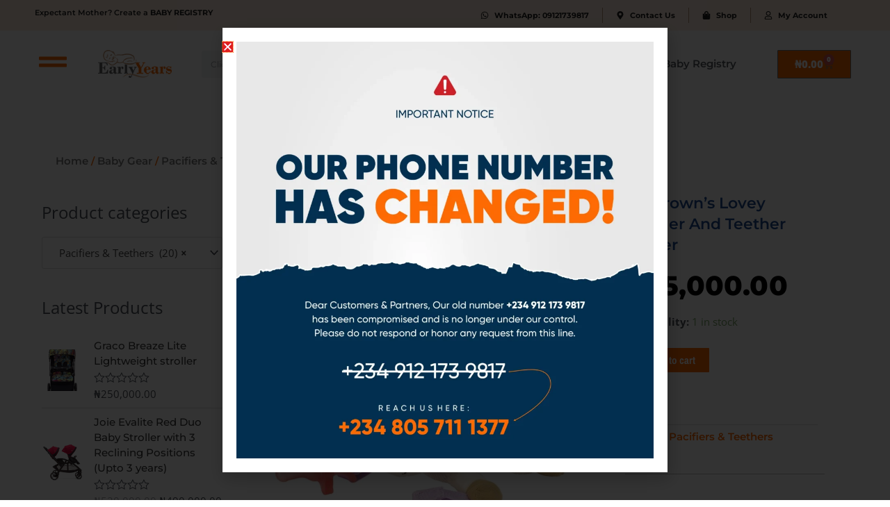

--- FILE ---
content_type: text/html; charset=UTF-8
request_url: https://earlyyears.ng/product/dr-browns-lovey-pacifier-and-teether-holder/
body_size: 54906
content:
<!DOCTYPE html>
<html lang="en-US" prefix="og: https://ogp.me/ns#">
<head>
<meta charset="UTF-8">
<meta name="viewport" content="width=device-width, initial-scale=1">
	 <link rel="profile" href="https://gmpg.org/xfn/11"> 
	 				<script>document.documentElement.className = document.documentElement.className + ' yes-js js_active js'</script>
				<style>img:is([sizes="auto" i], [sizes^="auto," i]) { contain-intrinsic-size: 3000px 1500px }</style>
	
<!-- Search Engine Optimization by Rank Math - https://rankmath.com/ -->
<title>Dr. Brown&#039;s Lovey Pacifier and Teether Holder - Earlyyears ecommerce website</title>
<meta name="description" content="The best things in life are made with Lovey! Dr. Brown&#039;s Lovey Pacifier &amp; Teether Holder is baby&#039;s best bud. Soothe and comfort your little one with the"/>
<meta name="robots" content="index, follow, max-snippet:-1, max-video-preview:-1, max-image-preview:large"/>
<link rel="canonical" href="https://earlyyears.ng/product/dr-browns-lovey-pacifier-and-teether-holder/" />
<meta property="og:locale" content="en_US" />
<meta property="og:type" content="product" />
<meta property="og:title" content="Dr. Brown&#039;s Lovey Pacifier and Teether Holder - Earlyyears ecommerce website" />
<meta property="og:description" content="The best things in life are made with Lovey! Dr. Brown&#039;s Lovey Pacifier &amp; Teether Holder is baby&#039;s best bud. Soothe and comfort your little one with the" />
<meta property="og:url" content="https://earlyyears.ng/product/dr-browns-lovey-pacifier-and-teether-holder/" />
<meta property="og:site_name" content="Earlyyears ecommerce website" />
<meta property="og:updated_time" content="2025-04-04T07:33:34+00:00" />
<meta property="og:image" content="https://earlyyears.ng/wp-content/uploads/2021/03/lovey.jpg" />
<meta property="og:image:secure_url" content="https://earlyyears.ng/wp-content/uploads/2021/03/lovey.jpg" />
<meta property="og:image:width" content="1500" />
<meta property="og:image:height" content="1500" />
<meta property="og:image:alt" content="Dr. Brown&#8217;s Lovey Pacifier and Teether Holder" />
<meta property="og:image:type" content="image/jpeg" />
<meta property="product:price:amount" content="15000" />
<meta property="product:price:currency" content="NGN" />
<meta property="product:availability" content="instock" />
<meta name="twitter:card" content="summary_large_image" />
<meta name="twitter:title" content="Dr. Brown&#039;s Lovey Pacifier and Teether Holder - Earlyyears ecommerce website" />
<meta name="twitter:description" content="The best things in life are made with Lovey! Dr. Brown&#039;s Lovey Pacifier &amp; Teether Holder is baby&#039;s best bud. Soothe and comfort your little one with the" />
<meta name="twitter:image" content="https://earlyyears.ng/wp-content/uploads/2021/03/lovey.jpg" />
<meta name="twitter:label1" content="Price" />
<meta name="twitter:data1" content="&#8358;15,000.00" />
<meta name="twitter:label2" content="Availability" />
<meta name="twitter:data2" content="1 in stock" />
<script type="application/ld+json" class="rank-math-schema">{"@context":"https://schema.org","@graph":[{"@type":["LocalBusiness","Organization"],"@id":"https://earlyyears.ng/#organization","name":"Earlyyears ecommerce website","url":"https://earlyyears.ng","logo":{"@type":"ImageObject","@id":"https://earlyyears.ng/#logo","url":"https://earlyyears.ng/wp-content/uploads/2020/09/Logo.png","contentUrl":"https://earlyyears.ng/wp-content/uploads/2020/09/Logo.png","caption":"Earlyyears ecommerce website","inLanguage":"en-US","width":"136","height":"52"},"openingHours":["Monday,Tuesday,Wednesday,Thursday,Friday,Saturday,Sunday 09:00-17:00"],"image":{"@id":"https://earlyyears.ng/#logo"}},{"@type":"WebSite","@id":"https://earlyyears.ng/#website","url":"https://earlyyears.ng","name":"Earlyyears ecommerce website","publisher":{"@id":"https://earlyyears.ng/#organization"},"inLanguage":"en-US"},{"@type":"ImageObject","@id":"https://earlyyears.ng/wp-content/uploads/2021/03/lovey.jpg","url":"https://earlyyears.ng/wp-content/uploads/2021/03/lovey.jpg","width":"1500","height":"1500","inLanguage":"en-US"},{"@type":"BreadcrumbList","@id":"https://earlyyears.ng/product/dr-browns-lovey-pacifier-and-teether-holder/#breadcrumb","itemListElement":[{"@type":"ListItem","position":"1","item":{"@id":"https://earlyyears.ng","name":"Home"}},{"@type":"ListItem","position":"2","item":{"@id":"https://earlyyears.ng/product-category/baby-gear/pacifiers-teethers/","name":"Pacifiers &amp; Teethers"}},{"@type":"ListItem","position":"3","item":{"@id":"https://earlyyears.ng/product/dr-browns-lovey-pacifier-and-teether-holder/","name":"Dr. Brown&#8217;s Lovey Pacifier and Teether Holder"}}]},{"@type":"ItemPage","@id":"https://earlyyears.ng/product/dr-browns-lovey-pacifier-and-teether-holder/#webpage","url":"https://earlyyears.ng/product/dr-browns-lovey-pacifier-and-teether-holder/","name":"Dr. Brown&#039;s Lovey Pacifier and Teether Holder - Earlyyears ecommerce website","datePublished":"2021-03-15T08:42:30+00:00","dateModified":"2025-04-04T07:33:34+00:00","isPartOf":{"@id":"https://earlyyears.ng/#website"},"primaryImageOfPage":{"@id":"https://earlyyears.ng/wp-content/uploads/2021/03/lovey.jpg"},"inLanguage":"en-US","breadcrumb":{"@id":"https://earlyyears.ng/product/dr-browns-lovey-pacifier-and-teether-holder/#breadcrumb"}},{"@type":"Product","name":"Dr. Brown's Lovey Pacifier and Teether Holder - Earlyyears ecommerce website","description":"The best things in life are made with Lovey! Dr. Brown's Lovey Pacifier &amp; Teether Holder is baby's best bud. Soothe and comfort your little one with the Lovey Pacifier &amp; Teether holder, designed to fit Dr. Brown's soothers and teethers and most other brand, too! Soft, multi-textured materials are great for exploring fingers and is easily hand-washed and air-dried. The included Dr. Brown's HappyPaci soother is 100% silicone, featuring a contoured shield and a bulb shaped like Dr. Brown's bottle nipple for better acceptance. The HappyPaci snaps securely to Lovey; remove the pacifier for cleaning and attach almost any other soother or teether. HappyPaci is dishwasher safe (top rack) and BPA free.","category":"Baby Gear &gt; Pacifiers &amp; Teethers","mainEntityOfPage":{"@id":"https://earlyyears.ng/product/dr-browns-lovey-pacifier-and-teether-holder/#webpage"},"image":[{"@type":"ImageObject","url":"https://earlyyears.ng/wp-content/uploads/2021/03/lovey.jpg","height":"1500","width":"1500"},{"@type":"ImageObject","url":"https://earlyyears.ng/wp-content/uploads/2021/03/dr-2.jpg","height":"1500","width":"1000"},{"@type":"ImageObject","url":"https://earlyyears.ng/wp-content/uploads/2021/03/lovey-2.jpg","height":"1500","width":"1500"},{"@type":"ImageObject","url":"https://earlyyears.ng/wp-content/uploads/2021/03/lovey-3.jpg","height":"1500","width":"1500"}],"offers":{"@type":"Offer","price":"15000.00","priceCurrency":"NGN","priceValidUntil":"2027-12-31","availability":"https://schema.org/InStock","itemCondition":"NewCondition","url":"https://earlyyears.ng/product/dr-browns-lovey-pacifier-and-teether-holder/","seller":{"@type":"Organization","@id":"https://earlyyears.ng/","name":"Earlyyears ecommerce website","url":"https://earlyyears.ng","logo":"https://earlyyears.ng/wp-content/uploads/2020/09/Logo.png"}},"@id":"https://earlyyears.ng/product/dr-browns-lovey-pacifier-and-teether-holder/#richSnippet"}]}</script>
<!-- /Rank Math WordPress SEO plugin -->

<link rel='dns-prefetch' href='//www.googletagmanager.com' />
<link rel="alternate" type="application/rss+xml" title="Earlyyears ecommerce website &raquo; Feed" href="https://earlyyears.ng/feed/" />
<link rel="alternate" type="application/rss+xml" title="Earlyyears ecommerce website &raquo; Comments Feed" href="https://earlyyears.ng/comments/feed/" />
<link rel="alternate" type="application/rss+xml" title="Earlyyears ecommerce website &raquo; Dr. Brown&#8217;s Lovey Pacifier and Teether Holder Comments Feed" href="https://earlyyears.ng/product/dr-browns-lovey-pacifier-and-teether-holder/feed/" />
<script>
window._wpemojiSettings = {"baseUrl":"https:\/\/s.w.org\/images\/core\/emoji\/16.0.1\/72x72\/","ext":".png","svgUrl":"https:\/\/s.w.org\/images\/core\/emoji\/16.0.1\/svg\/","svgExt":".svg","source":{"concatemoji":"https:\/\/earlyyears.ng\/wp-includes\/js\/wp-emoji-release.min.js?ver=6.8.3"}};
/*! This file is auto-generated */
!function(s,n){var o,i,e;function c(e){try{var t={supportTests:e,timestamp:(new Date).valueOf()};sessionStorage.setItem(o,JSON.stringify(t))}catch(e){}}function p(e,t,n){e.clearRect(0,0,e.canvas.width,e.canvas.height),e.fillText(t,0,0);var t=new Uint32Array(e.getImageData(0,0,e.canvas.width,e.canvas.height).data),a=(e.clearRect(0,0,e.canvas.width,e.canvas.height),e.fillText(n,0,0),new Uint32Array(e.getImageData(0,0,e.canvas.width,e.canvas.height).data));return t.every(function(e,t){return e===a[t]})}function u(e,t){e.clearRect(0,0,e.canvas.width,e.canvas.height),e.fillText(t,0,0);for(var n=e.getImageData(16,16,1,1),a=0;a<n.data.length;a++)if(0!==n.data[a])return!1;return!0}function f(e,t,n,a){switch(t){case"flag":return n(e,"\ud83c\udff3\ufe0f\u200d\u26a7\ufe0f","\ud83c\udff3\ufe0f\u200b\u26a7\ufe0f")?!1:!n(e,"\ud83c\udde8\ud83c\uddf6","\ud83c\udde8\u200b\ud83c\uddf6")&&!n(e,"\ud83c\udff4\udb40\udc67\udb40\udc62\udb40\udc65\udb40\udc6e\udb40\udc67\udb40\udc7f","\ud83c\udff4\u200b\udb40\udc67\u200b\udb40\udc62\u200b\udb40\udc65\u200b\udb40\udc6e\u200b\udb40\udc67\u200b\udb40\udc7f");case"emoji":return!a(e,"\ud83e\udedf")}return!1}function g(e,t,n,a){var r="undefined"!=typeof WorkerGlobalScope&&self instanceof WorkerGlobalScope?new OffscreenCanvas(300,150):s.createElement("canvas"),o=r.getContext("2d",{willReadFrequently:!0}),i=(o.textBaseline="top",o.font="600 32px Arial",{});return e.forEach(function(e){i[e]=t(o,e,n,a)}),i}function t(e){var t=s.createElement("script");t.src=e,t.defer=!0,s.head.appendChild(t)}"undefined"!=typeof Promise&&(o="wpEmojiSettingsSupports",i=["flag","emoji"],n.supports={everything:!0,everythingExceptFlag:!0},e=new Promise(function(e){s.addEventListener("DOMContentLoaded",e,{once:!0})}),new Promise(function(t){var n=function(){try{var e=JSON.parse(sessionStorage.getItem(o));if("object"==typeof e&&"number"==typeof e.timestamp&&(new Date).valueOf()<e.timestamp+604800&&"object"==typeof e.supportTests)return e.supportTests}catch(e){}return null}();if(!n){if("undefined"!=typeof Worker&&"undefined"!=typeof OffscreenCanvas&&"undefined"!=typeof URL&&URL.createObjectURL&&"undefined"!=typeof Blob)try{var e="postMessage("+g.toString()+"("+[JSON.stringify(i),f.toString(),p.toString(),u.toString()].join(",")+"));",a=new Blob([e],{type:"text/javascript"}),r=new Worker(URL.createObjectURL(a),{name:"wpTestEmojiSupports"});return void(r.onmessage=function(e){c(n=e.data),r.terminate(),t(n)})}catch(e){}c(n=g(i,f,p,u))}t(n)}).then(function(e){for(var t in e)n.supports[t]=e[t],n.supports.everything=n.supports.everything&&n.supports[t],"flag"!==t&&(n.supports.everythingExceptFlag=n.supports.everythingExceptFlag&&n.supports[t]);n.supports.everythingExceptFlag=n.supports.everythingExceptFlag&&!n.supports.flag,n.DOMReady=!1,n.readyCallback=function(){n.DOMReady=!0}}).then(function(){return e}).then(function(){var e;n.supports.everything||(n.readyCallback(),(e=n.source||{}).concatemoji?t(e.concatemoji):e.wpemoji&&e.twemoji&&(t(e.twemoji),t(e.wpemoji)))}))}((window,document),window._wpemojiSettings);
</script>

<link rel='stylesheet' id='astra-theme-css-css' href='https://earlyyears.ng/wp-content/themes/astra/assets/css/minified/style.min.css?ver=4.5.0' media='all' />
<style id='astra-theme-css-inline-css'>
.ast-no-sidebar .entry-content .alignfull {margin-left: calc( -50vw + 50%);margin-right: calc( -50vw + 50%);max-width: 100vw;width: 100vw;}.ast-no-sidebar .entry-content .alignwide {margin-left: calc(-41vw + 50%);margin-right: calc(-41vw + 50%);max-width: unset;width: unset;}.ast-no-sidebar .entry-content .alignfull .alignfull,.ast-no-sidebar .entry-content .alignfull .alignwide,.ast-no-sidebar .entry-content .alignwide .alignfull,.ast-no-sidebar .entry-content .alignwide .alignwide,.ast-no-sidebar .entry-content .wp-block-column .alignfull,.ast-no-sidebar .entry-content .wp-block-column .alignwide{width: 100%;margin-left: auto;margin-right: auto;}.wp-block-gallery,.blocks-gallery-grid {margin: 0;}.wp-block-separator {max-width: 100px;}.wp-block-separator.is-style-wide,.wp-block-separator.is-style-dots {max-width: none;}.entry-content .has-2-columns .wp-block-column:first-child {padding-right: 10px;}.entry-content .has-2-columns .wp-block-column:last-child {padding-left: 10px;}@media (max-width: 782px) {.entry-content .wp-block-columns .wp-block-column {flex-basis: 100%;}.entry-content .has-2-columns .wp-block-column:first-child {padding-right: 0;}.entry-content .has-2-columns .wp-block-column:last-child {padding-left: 0;}}body .entry-content .wp-block-latest-posts {margin-left: 0;}body .entry-content .wp-block-latest-posts li {list-style: none;}.ast-no-sidebar .ast-container .entry-content .wp-block-latest-posts {margin-left: 0;}.ast-header-break-point .entry-content .alignwide {margin-left: auto;margin-right: auto;}.entry-content .blocks-gallery-item img {margin-bottom: auto;}.wp-block-pullquote {border-top: 4px solid #555d66;border-bottom: 4px solid #555d66;color: #40464d;}:root{--ast-container-default-xlg-padding:6.67em;--ast-container-default-lg-padding:5.67em;--ast-container-default-slg-padding:4.34em;--ast-container-default-md-padding:3.34em;--ast-container-default-sm-padding:6.67em;--ast-container-default-xs-padding:2.4em;--ast-container-default-xxs-padding:1.4em;--ast-code-block-background:#EEEEEE;--ast-comment-inputs-background:#FAFAFA;}html{font-size:93.75%;}a,.page-title{color:var(--ast-global-color-0);}a:hover,a:focus{color:var(--ast-global-color-1);}body,button,input,select,textarea,.ast-button,.ast-custom-button{font-family:-apple-system,BlinkMacSystemFont,Segoe UI,Roboto,Oxygen-Sans,Ubuntu,Cantarell,Helvetica Neue,sans-serif;font-weight:inherit;font-size:15px;font-size:1rem;line-height:1.6em;}blockquote{color:var(--ast-global-color-3);}.site-title{font-size:35px;font-size:2.3333333333333rem;display:block;}.site-header .site-description{font-size:15px;font-size:1rem;display:none;}.entry-title{font-size:30px;font-size:2rem;}h1,.entry-content h1{font-size:40px;font-size:2.6666666666667rem;line-height:1.4em;}h2,.entry-content h2{font-size:30px;font-size:2rem;line-height:1.25em;}h3,.entry-content h3{font-size:25px;font-size:1.6666666666667rem;line-height:1.2em;}h4,.entry-content h4{font-size:20px;font-size:1.3333333333333rem;line-height:1.2em;}h5,.entry-content h5{font-size:18px;font-size:1.2rem;line-height:1.2em;}h6,.entry-content h6{font-size:15px;font-size:1rem;line-height:1.25em;}::selection{background-color:var(--ast-global-color-0);color:#ffffff;}body,h1,.entry-title a,.entry-content h1,h2,.entry-content h2,h3,.entry-content h3,h4,.entry-content h4,h5,.entry-content h5,h6,.entry-content h6{color:var(--ast-global-color-3);}.tagcloud a:hover,.tagcloud a:focus,.tagcloud a.current-item{color:#ffffff;border-color:var(--ast-global-color-0);background-color:var(--ast-global-color-0);}input:focus,input[type="text"]:focus,input[type="email"]:focus,input[type="url"]:focus,input[type="password"]:focus,input[type="reset"]:focus,input[type="search"]:focus,textarea:focus{border-color:var(--ast-global-color-0);}input[type="radio"]:checked,input[type=reset],input[type="checkbox"]:checked,input[type="checkbox"]:hover:checked,input[type="checkbox"]:focus:checked,input[type=range]::-webkit-slider-thumb{border-color:var(--ast-global-color-0);background-color:var(--ast-global-color-0);box-shadow:none;}.site-footer a:hover + .post-count,.site-footer a:focus + .post-count{background:var(--ast-global-color-0);border-color:var(--ast-global-color-0);}.single .nav-links .nav-previous,.single .nav-links .nav-next{color:var(--ast-global-color-0);}.entry-meta,.entry-meta *{line-height:1.45;color:var(--ast-global-color-0);}.entry-meta a:hover,.entry-meta a:hover *,.entry-meta a:focus,.entry-meta a:focus *,.page-links > .page-link,.page-links .page-link:hover,.post-navigation a:hover{color:var(--ast-global-color-1);}#cat option,.secondary .calendar_wrap thead a,.secondary .calendar_wrap thead a:visited{color:var(--ast-global-color-0);}.secondary .calendar_wrap #today,.ast-progress-val span{background:var(--ast-global-color-0);}.secondary a:hover + .post-count,.secondary a:focus + .post-count{background:var(--ast-global-color-0);border-color:var(--ast-global-color-0);}.calendar_wrap #today > a{color:#ffffff;}.page-links .page-link,.single .post-navigation a{color:var(--ast-global-color-0);}.ast-search-menu-icon .search-form button.search-submit{padding:0 4px;}.ast-search-menu-icon form.search-form{padding-right:0;}.ast-search-menu-icon.slide-search input.search-field{width:0;}.ast-header-search .ast-search-menu-icon.ast-dropdown-active .search-form,.ast-header-search .ast-search-menu-icon.ast-dropdown-active .search-field:focus{border-color:var(--ast-global-color-0);transition:all 0.2s;}.search-form input.search-field:focus{outline:none;}.widget-title,.widget .wp-block-heading{font-size:21px;font-size:1.4rem;color:var(--ast-global-color-3);}a:focus-visible,.ast-menu-toggle:focus-visible,.site .skip-link:focus-visible,.wp-block-loginout input:focus-visible,.wp-block-search.wp-block-search__button-inside .wp-block-search__inside-wrapper,.ast-header-navigation-arrow:focus-visible,.woocommerce .wc-proceed-to-checkout > .checkout-button:focus-visible,.woocommerce .woocommerce-MyAccount-navigation ul li a:focus-visible,.ast-orders-table__row .ast-orders-table__cell:focus-visible,.woocommerce .woocommerce-order-details .order-again > .button:focus-visible,.woocommerce .woocommerce-message a.button.wc-forward:focus-visible,.woocommerce #minus_qty:focus-visible,.woocommerce #plus_qty:focus-visible,a#ast-apply-coupon:focus-visible,.woocommerce .woocommerce-info a:focus-visible,.woocommerce .astra-shop-summary-wrap a:focus-visible,.woocommerce a.wc-forward:focus-visible,#ast-apply-coupon:focus-visible,.woocommerce-js .woocommerce-mini-cart-item a.remove:focus-visible{outline-style:dotted;outline-color:inherit;outline-width:thin;border-color:transparent;}input:focus,input[type="text"]:focus,input[type="email"]:focus,input[type="url"]:focus,input[type="password"]:focus,input[type="reset"]:focus,input[type="number"]:focus,textarea:focus,.wp-block-search__input:focus,[data-section="section-header-mobile-trigger"] .ast-button-wrap .ast-mobile-menu-trigger-minimal:focus,.ast-mobile-popup-drawer.active .menu-toggle-close:focus,.woocommerce-ordering select.orderby:focus,#ast-scroll-top:focus,#coupon_code:focus,.woocommerce-page #comment:focus,.woocommerce #reviews #respond input#submit:focus,.woocommerce a.add_to_cart_button:focus,.woocommerce .button.single_add_to_cart_button:focus,.woocommerce .woocommerce-cart-form button:focus,.woocommerce .woocommerce-cart-form__cart-item .quantity .qty:focus,.woocommerce .woocommerce-billing-fields .woocommerce-billing-fields__field-wrapper .woocommerce-input-wrapper > .input-text:focus,.woocommerce #order_comments:focus,.woocommerce #place_order:focus,.woocommerce .woocommerce-address-fields .woocommerce-address-fields__field-wrapper .woocommerce-input-wrapper > .input-text:focus,.woocommerce .woocommerce-MyAccount-content form button:focus,.woocommerce .woocommerce-MyAccount-content .woocommerce-EditAccountForm .woocommerce-form-row .woocommerce-Input.input-text:focus,.woocommerce .ast-woocommerce-container .woocommerce-pagination ul.page-numbers li a:focus,body #content .woocommerce form .form-row .select2-container--default .select2-selection--single:focus,#ast-coupon-code:focus,.woocommerce.woocommerce-js .quantity input[type=number]:focus,.woocommerce-js .woocommerce-mini-cart-item .quantity input[type=number]:focus,.woocommerce p#ast-coupon-trigger:focus{border-style:dotted;border-color:inherit;border-width:thin;outline-color:transparent;}.main-header-menu .menu-link,.ast-header-custom-item a{color:var(--ast-global-color-3);}.main-header-menu .menu-item:hover > .menu-link,.main-header-menu .menu-item:hover > .ast-menu-toggle,.main-header-menu .ast-masthead-custom-menu-items a:hover,.main-header-menu .menu-item.focus > .menu-link,.main-header-menu .menu-item.focus > .ast-menu-toggle,.main-header-menu .current-menu-item > .menu-link,.main-header-menu .current-menu-ancestor > .menu-link,.main-header-menu .current-menu-item > .ast-menu-toggle,.main-header-menu .current-menu-ancestor > .ast-menu-toggle{color:var(--ast-global-color-0);}.header-main-layout-3 .ast-main-header-bar-alignment{margin-right:auto;}.header-main-layout-2 .site-header-section-left .ast-site-identity{text-align:left;}.ast-logo-title-inline .site-logo-img{padding-right:1em;}.site-logo-img img{ transition:all 0.2s linear;}.ast-header-break-point .ast-mobile-menu-buttons-minimal.menu-toggle{background:transparent;color:var(--ast-global-color-0);}.ast-header-break-point .ast-mobile-menu-buttons-outline.menu-toggle{background:transparent;border:1px solid var(--ast-global-color-0);color:var(--ast-global-color-0);}.ast-header-break-point .ast-mobile-menu-buttons-fill.menu-toggle{background:var(--ast-global-color-0);}.ast-page-builder-template .hentry {margin: 0;}.ast-page-builder-template .site-content > .ast-container {max-width: 100%;padding: 0;}.ast-page-builder-template .site-content #primary {padding: 0;margin: 0;}.ast-page-builder-template .no-results {text-align: center;margin: 4em auto;}.ast-page-builder-template .ast-pagination {padding: 2em;}.ast-page-builder-template .entry-header.ast-no-title.ast-no-thumbnail {margin-top: 0;}.ast-page-builder-template .entry-header.ast-header-without-markup {margin-top: 0;margin-bottom: 0;}.ast-page-builder-template .entry-header.ast-no-title.ast-no-meta {margin-bottom: 0;}.ast-page-builder-template.single .post-navigation {padding-bottom: 2em;}.ast-page-builder-template.single-post .site-content > .ast-container {max-width: 100%;}.ast-page-builder-template .entry-header {margin-top: 4em;margin-left: auto;margin-right: auto;padding-left: 20px;padding-right: 20px;}.single.ast-page-builder-template .entry-header {padding-left: 20px;padding-right: 20px;}.ast-page-builder-template .ast-archive-description {margin: 4em auto 0;padding-left: 20px;padding-right: 20px;}.ast-page-builder-template.ast-no-sidebar .entry-content .alignwide {margin-left: 0;margin-right: 0;}.footer-adv .footer-adv-overlay{border-top-style:solid;border-top-color:#7a7a7a;}.wp-block-buttons.aligncenter{justify-content:center;}@media (min-width:1200px){.wp-block-group .has-background{padding:20px;}}@media (min-width:1200px){.ast-no-sidebar.ast-separate-container .entry-content .wp-block-group.alignwide,.ast-no-sidebar.ast-separate-container .entry-content .wp-block-cover.alignwide{margin-left:-20px;margin-right:-20px;padding-left:20px;padding-right:20px;}.ast-no-sidebar.ast-separate-container .entry-content .wp-block-cover.alignfull,.ast-no-sidebar.ast-separate-container .entry-content .wp-block-group.alignfull{margin-left:-6.67em;margin-right:-6.67em;padding-left:6.67em;padding-right:6.67em;}}@media (min-width:1200px){.wp-block-cover-image.alignwide .wp-block-cover__inner-container,.wp-block-cover.alignwide .wp-block-cover__inner-container,.wp-block-cover-image.alignfull .wp-block-cover__inner-container,.wp-block-cover.alignfull .wp-block-cover__inner-container{width:100%;}}.wp-block-image.aligncenter{margin-left:auto;margin-right:auto;}.wp-block-table.aligncenter{margin-left:auto;margin-right:auto;}.wp-block-buttons .wp-block-button.is-style-outline .wp-block-button__link,.ast-outline-button{border-top-width:2px;border-right-width:2px;border-bottom-width:2px;border-left-width:2px;font-family:inherit;font-weight:inherit;line-height:1em;background-color:transparent;}.entry-content[ast-blocks-layout] > figure{margin-bottom:1em;}@media (max-width:921px){.ast-separate-container #primary,.ast-separate-container #secondary{padding:1.5em 0;}#primary,#secondary{padding:1.5em 0;margin:0;}.ast-left-sidebar #content > .ast-container{display:flex;flex-direction:column-reverse;width:100%;}.ast-separate-container .ast-article-post,.ast-separate-container .ast-article-single{padding:1.5em 2.14em;}.ast-author-box img.avatar{margin:20px 0 0 0;}}@media (min-width:922px){.ast-separate-container.ast-right-sidebar #primary,.ast-separate-container.ast-left-sidebar #primary{border:0;}.search-no-results.ast-separate-container #primary{margin-bottom:4em;}}.wp-block-button .wp-block-button__link{color:#ffffff;}.wp-block-button .wp-block-button__link:hover,.wp-block-button .wp-block-button__link:focus{color:#ffffff;background-color:var(--ast-global-color-1);border-color:var(--ast-global-color-1);}.elementor-widget-heading h1.elementor-heading-title{line-height:1.4em;}.elementor-widget-heading h2.elementor-heading-title{line-height:1.25em;}.elementor-widget-heading h3.elementor-heading-title{line-height:1.2em;}.elementor-widget-heading h4.elementor-heading-title{line-height:1.2em;}.elementor-widget-heading h5.elementor-heading-title{line-height:1.2em;}.elementor-widget-heading h6.elementor-heading-title{line-height:1.25em;}.wp-block-button .wp-block-button__link{border-top-width:0;border-right-width:0;border-left-width:0;border-bottom-width:0;border-color:var(--ast-global-color-0);background-color:var(--ast-global-color-0);color:#ffffff;font-family:inherit;font-weight:inherit;line-height:1em;padding-top:10px;padding-right:40px;padding-bottom:10px;padding-left:40px;}.menu-toggle,button,.ast-button,.ast-custom-button,.button,input#submit,input[type="button"],input[type="submit"],input[type="reset"]{border-style:solid;border-top-width:0;border-right-width:0;border-left-width:0;border-bottom-width:0;color:#ffffff;border-color:var(--ast-global-color-0);background-color:var(--ast-global-color-0);padding-top:10px;padding-right:40px;padding-bottom:10px;padding-left:40px;font-family:inherit;font-weight:inherit;line-height:1em;}button:focus,.menu-toggle:hover,button:hover,.ast-button:hover,.ast-custom-button:hover .button:hover,.ast-custom-button:hover ,input[type=reset]:hover,input[type=reset]:focus,input#submit:hover,input#submit:focus,input[type="button"]:hover,input[type="button"]:focus,input[type="submit"]:hover,input[type="submit"]:focus{color:#ffffff;background-color:var(--ast-global-color-1);border-color:var(--ast-global-color-1);}@media (max-width:921px){.ast-mobile-header-stack .main-header-bar .ast-search-menu-icon{display:inline-block;}.ast-header-break-point.ast-header-custom-item-outside .ast-mobile-header-stack .main-header-bar .ast-search-icon{margin:0;}.ast-comment-avatar-wrap img{max-width:2.5em;}.ast-separate-container .ast-comment-list li.depth-1{padding:1.5em 2.14em;}.ast-separate-container .comment-respond{padding:2em 2.14em;}.ast-comment-meta{padding:0 1.8888em 1.3333em;}}@media (min-width:544px){.ast-container{max-width:100%;}}@media (max-width:544px){.ast-separate-container .ast-article-post,.ast-separate-container .ast-article-single,.ast-separate-container .comments-title,.ast-separate-container .ast-archive-description{padding:1.5em 1em;}.ast-separate-container #content .ast-container{padding-left:0.54em;padding-right:0.54em;}.ast-separate-container .ast-comment-list li.depth-1{padding:1.5em 1em;margin-bottom:1.5em;}.ast-separate-container .ast-comment-list .bypostauthor{padding:.5em;}.ast-search-menu-icon.ast-dropdown-active .search-field{width:170px;}.site-branding img,.site-header .site-logo-img .custom-logo-link img{max-width:100%;}}.ast-no-sidebar.ast-separate-container .entry-content .alignfull {margin-left: -6.67em;margin-right: -6.67em;width: auto;}@media (max-width: 1200px) {.ast-no-sidebar.ast-separate-container .entry-content .alignfull {margin-left: -2.4em;margin-right: -2.4em;}}@media (max-width: 768px) {.ast-no-sidebar.ast-separate-container .entry-content .alignfull {margin-left: -2.14em;margin-right: -2.14em;}}@media (max-width: 544px) {.ast-no-sidebar.ast-separate-container .entry-content .alignfull {margin-left: -1em;margin-right: -1em;}}.ast-no-sidebar.ast-separate-container .entry-content .alignwide {margin-left: -20px;margin-right: -20px;}.ast-no-sidebar.ast-separate-container .entry-content .wp-block-column .alignfull,.ast-no-sidebar.ast-separate-container .entry-content .wp-block-column .alignwide {margin-left: auto;margin-right: auto;width: 100%;}@media (max-width:921px){.site-title{display:block;}.site-header .site-description{display:none;}.entry-title{font-size:30px;}h1,.entry-content h1{font-size:30px;}h2,.entry-content h2{font-size:25px;}h3,.entry-content h3{font-size:20px;}}@media (max-width:544px){.site-title{display:block;}.site-header .site-description{display:none;}.entry-title{font-size:30px;}h1,.entry-content h1{font-size:30px;}h2,.entry-content h2{font-size:25px;}h3,.entry-content h3{font-size:20px;}}@media (max-width:921px){html{font-size:85.5%;}}@media (max-width:544px){html{font-size:85.5%;}}@media (min-width:922px){.ast-container{max-width:1240px;}}@font-face {font-family: "Astra";src: url(https://earlyyears.ng/wp-content/themes/astra/assets/fonts/astra.woff) format("woff"),url(https://earlyyears.ng/wp-content/themes/astra/assets/fonts/astra.ttf) format("truetype"),url(https://earlyyears.ng/wp-content/themes/astra/assets/fonts/astra.svg#astra) format("svg");font-weight: normal;font-style: normal;font-display: fallback;}@media (max-width:921px) {.main-header-bar .main-header-bar-navigation{display:none;}}.ast-desktop .main-header-menu.submenu-with-border .sub-menu,.ast-desktop .main-header-menu.submenu-with-border .astra-full-megamenu-wrapper{border-color:var(--ast-global-color-0);}.ast-desktop .main-header-menu.submenu-with-border .sub-menu{border-top-width:2px;border-right-width:0px;border-left-width:0px;border-bottom-width:0px;border-style:solid;}.ast-desktop .main-header-menu.submenu-with-border .sub-menu .sub-menu{top:-2px;}.ast-desktop .main-header-menu.submenu-with-border .sub-menu .menu-link,.ast-desktop .main-header-menu.submenu-with-border .children .menu-link{border-bottom-width:0px;border-style:solid;border-color:#eaeaea;}@media (min-width:922px){.main-header-menu .sub-menu .menu-item.ast-left-align-sub-menu:hover > .sub-menu,.main-header-menu .sub-menu .menu-item.ast-left-align-sub-menu.focus > .sub-menu{margin-left:-0px;}}.ast-small-footer{border-top-style:solid;border-top-width:1px;border-top-color:#7a7a7a;}.ast-small-footer-wrap{text-align:center;}.ast-header-break-point.ast-header-custom-item-inside .main-header-bar .main-header-bar-navigation .ast-search-icon {display: none;}.ast-header-break-point.ast-header-custom-item-inside .main-header-bar .ast-search-menu-icon .search-form {padding: 0;display: block;overflow: hidden;}.ast-header-break-point .ast-header-custom-item .widget:last-child {margin-bottom: 1em;}.ast-header-custom-item .widget {margin: 0.5em;display: inline-block;vertical-align: middle;}.ast-header-custom-item .widget p {margin-bottom: 0;}.ast-header-custom-item .widget li {width: auto;}.ast-header-custom-item-inside .button-custom-menu-item .menu-link {display: none;}.ast-header-custom-item-inside.ast-header-break-point .button-custom-menu-item .ast-custom-button-link {display: none;}.ast-header-custom-item-inside.ast-header-break-point .button-custom-menu-item .menu-link {display: block;}.ast-header-break-point.ast-header-custom-item-outside .main-header-bar .ast-search-icon {margin-right: 1em;}.ast-header-break-point.ast-header-custom-item-inside .main-header-bar .ast-search-menu-icon .search-field,.ast-header-break-point.ast-header-custom-item-inside .main-header-bar .ast-search-menu-icon.ast-inline-search .search-field {width: 100%;padding-right: 5.5em;}.ast-header-break-point.ast-header-custom-item-inside .main-header-bar .ast-search-menu-icon .search-submit {display: block;position: absolute;height: 100%;top: 0;right: 0;padding: 0 1em;border-radius: 0;}.ast-header-break-point .ast-header-custom-item .ast-masthead-custom-menu-items {padding-left: 20px;padding-right: 20px;margin-bottom: 1em;margin-top: 1em;}.ast-header-custom-item-inside.ast-header-break-point .button-custom-menu-item {padding-left: 0;padding-right: 0;margin-top: 0;margin-bottom: 0;}.astra-icon-down_arrow::after {content: "\e900";font-family: Astra;}.astra-icon-close::after {content: "\e5cd";font-family: Astra;}.astra-icon-drag_handle::after {content: "\e25d";font-family: Astra;}.astra-icon-format_align_justify::after {content: "\e235";font-family: Astra;}.astra-icon-menu::after {content: "\e5d2";font-family: Astra;}.astra-icon-reorder::after {content: "\e8fe";font-family: Astra;}.astra-icon-search::after {content: "\e8b6";font-family: Astra;}.astra-icon-zoom_in::after {content: "\e56b";font-family: Astra;}.astra-icon-check-circle::after {content: "\e901";font-family: Astra;}.astra-icon-shopping-cart::after {content: "\f07a";font-family: Astra;}.astra-icon-shopping-bag::after {content: "\f290";font-family: Astra;}.astra-icon-shopping-basket::after {content: "\f291";font-family: Astra;}.astra-icon-circle-o::after {content: "\e903";font-family: Astra;}.astra-icon-certificate::after {content: "\e902";font-family: Astra;}blockquote {padding: 1.2em;}:root .has-ast-global-color-0-color{color:var(--ast-global-color-0);}:root .has-ast-global-color-0-background-color{background-color:var(--ast-global-color-0);}:root .wp-block-button .has-ast-global-color-0-color{color:var(--ast-global-color-0);}:root .wp-block-button .has-ast-global-color-0-background-color{background-color:var(--ast-global-color-0);}:root .has-ast-global-color-1-color{color:var(--ast-global-color-1);}:root .has-ast-global-color-1-background-color{background-color:var(--ast-global-color-1);}:root .wp-block-button .has-ast-global-color-1-color{color:var(--ast-global-color-1);}:root .wp-block-button .has-ast-global-color-1-background-color{background-color:var(--ast-global-color-1);}:root .has-ast-global-color-2-color{color:var(--ast-global-color-2);}:root .has-ast-global-color-2-background-color{background-color:var(--ast-global-color-2);}:root .wp-block-button .has-ast-global-color-2-color{color:var(--ast-global-color-2);}:root .wp-block-button .has-ast-global-color-2-background-color{background-color:var(--ast-global-color-2);}:root .has-ast-global-color-3-color{color:var(--ast-global-color-3);}:root .has-ast-global-color-3-background-color{background-color:var(--ast-global-color-3);}:root .wp-block-button .has-ast-global-color-3-color{color:var(--ast-global-color-3);}:root .wp-block-button .has-ast-global-color-3-background-color{background-color:var(--ast-global-color-3);}:root .has-ast-global-color-4-color{color:var(--ast-global-color-4);}:root .has-ast-global-color-4-background-color{background-color:var(--ast-global-color-4);}:root .wp-block-button .has-ast-global-color-4-color{color:var(--ast-global-color-4);}:root .wp-block-button .has-ast-global-color-4-background-color{background-color:var(--ast-global-color-4);}:root .has-ast-global-color-5-color{color:var(--ast-global-color-5);}:root .has-ast-global-color-5-background-color{background-color:var(--ast-global-color-5);}:root .wp-block-button .has-ast-global-color-5-color{color:var(--ast-global-color-5);}:root .wp-block-button .has-ast-global-color-5-background-color{background-color:var(--ast-global-color-5);}:root .has-ast-global-color-6-color{color:var(--ast-global-color-6);}:root .has-ast-global-color-6-background-color{background-color:var(--ast-global-color-6);}:root .wp-block-button .has-ast-global-color-6-color{color:var(--ast-global-color-6);}:root .wp-block-button .has-ast-global-color-6-background-color{background-color:var(--ast-global-color-6);}:root .has-ast-global-color-7-color{color:var(--ast-global-color-7);}:root .has-ast-global-color-7-background-color{background-color:var(--ast-global-color-7);}:root .wp-block-button .has-ast-global-color-7-color{color:var(--ast-global-color-7);}:root .wp-block-button .has-ast-global-color-7-background-color{background-color:var(--ast-global-color-7);}:root .has-ast-global-color-8-color{color:var(--ast-global-color-8);}:root .has-ast-global-color-8-background-color{background-color:var(--ast-global-color-8);}:root .wp-block-button .has-ast-global-color-8-color{color:var(--ast-global-color-8);}:root .wp-block-button .has-ast-global-color-8-background-color{background-color:var(--ast-global-color-8);}:root{--ast-global-color-0:#0170B9;--ast-global-color-1:#3a3a3a;--ast-global-color-2:#3a3a3a;--ast-global-color-3:#4B4F58;--ast-global-color-4:#F5F5F5;--ast-global-color-5:#FFFFFF;--ast-global-color-6:#E5E5E5;--ast-global-color-7:#424242;--ast-global-color-8:#000000;}:root {--ast-border-color : #dddddd;}.ast-breadcrumbs .trail-browse,.ast-breadcrumbs .trail-items,.ast-breadcrumbs .trail-items li{display:inline-block;margin:0;padding:0;border:none;background:inherit;text-indent:0;text-decoration:none;}.ast-breadcrumbs .trail-browse{font-size:inherit;font-style:inherit;font-weight:inherit;color:inherit;}.ast-breadcrumbs .trail-items{list-style:none;}.trail-items li::after{padding:0 0.3em;content:"\00bb";}.trail-items li:last-of-type::after{display:none;}h1,.entry-content h1,h2,.entry-content h2,h3,.entry-content h3,h4,.entry-content h4,h5,.entry-content h5,h6,.entry-content h6{color:var(--ast-global-color-2);}.elementor-template-full-width .ast-container{display:block;}.elementor-screen-only,.screen-reader-text,.screen-reader-text span,.ui-helper-hidden-accessible{top:0 !important;}@media (max-width:544px){.elementor-element .elementor-wc-products .woocommerce[class*="columns-"] ul.products li.product{width:auto;margin:0;}.elementor-element .woocommerce .woocommerce-result-count{float:none;}}.ast-header-break-point .main-header-bar{border-bottom-width:1px;}@media (min-width:922px){.main-header-bar{border-bottom-width:1px;}}.main-header-menu .menu-item, #astra-footer-menu .menu-item, .main-header-bar .ast-masthead-custom-menu-items{-js-display:flex;display:flex;-webkit-box-pack:center;-webkit-justify-content:center;-moz-box-pack:center;-ms-flex-pack:center;justify-content:center;-webkit-box-orient:vertical;-webkit-box-direction:normal;-webkit-flex-direction:column;-moz-box-orient:vertical;-moz-box-direction:normal;-ms-flex-direction:column;flex-direction:column;}.main-header-menu > .menu-item > .menu-link, #astra-footer-menu > .menu-item > .menu-link{height:100%;-webkit-box-align:center;-webkit-align-items:center;-moz-box-align:center;-ms-flex-align:center;align-items:center;-js-display:flex;display:flex;}.ast-primary-menu-disabled .main-header-bar .ast-masthead-custom-menu-items{flex:unset;}.main-header-menu .sub-menu .menu-item.menu-item-has-children > .menu-link:after{position:absolute;right:1em;top:50%;transform:translate(0,-50%) rotate(270deg);}.ast-header-break-point .main-header-bar .main-header-bar-navigation .page_item_has_children > .ast-menu-toggle::before, .ast-header-break-point .main-header-bar .main-header-bar-navigation .menu-item-has-children > .ast-menu-toggle::before, .ast-mobile-popup-drawer .main-header-bar-navigation .menu-item-has-children>.ast-menu-toggle::before, .ast-header-break-point .ast-mobile-header-wrap .main-header-bar-navigation .menu-item-has-children > .ast-menu-toggle::before{font-weight:bold;content:"\e900";font-family:Astra;text-decoration:inherit;display:inline-block;}.ast-header-break-point .main-navigation ul.sub-menu .menu-item .menu-link:before{content:"\e900";font-family:Astra;font-size:.65em;text-decoration:inherit;display:inline-block;transform:translate(0, -2px) rotateZ(270deg);margin-right:5px;}.widget_search .search-form:after{font-family:Astra;font-size:1.2em;font-weight:normal;content:"\e8b6";position:absolute;top:50%;right:15px;transform:translate(0, -50%);}.astra-search-icon::before{content:"\e8b6";font-family:Astra;font-style:normal;font-weight:normal;text-decoration:inherit;text-align:center;-webkit-font-smoothing:antialiased;-moz-osx-font-smoothing:grayscale;z-index:3;}.main-header-bar .main-header-bar-navigation .page_item_has_children > a:after, .main-header-bar .main-header-bar-navigation .menu-item-has-children > a:after, .menu-item-has-children .ast-header-navigation-arrow:after{content:"\e900";display:inline-block;font-family:Astra;font-size:.6rem;font-weight:bold;text-rendering:auto;-webkit-font-smoothing:antialiased;-moz-osx-font-smoothing:grayscale;margin-left:10px;line-height:normal;}.menu-item-has-children .sub-menu .ast-header-navigation-arrow:after{margin-left:0;}.ast-mobile-popup-drawer .main-header-bar-navigation .ast-submenu-expanded>.ast-menu-toggle::before{transform:rotateX(180deg);}.ast-header-break-point .main-header-bar-navigation .menu-item-has-children > .menu-link:after{display:none;}.ast-separate-container .blog-layout-1, .ast-separate-container .blog-layout-2, .ast-separate-container .blog-layout-3{background-color:transparent;background-image:none;}.ast-separate-container .ast-article-post{background-color:var(--ast-global-color-5);;}@media (max-width:921px){.ast-separate-container .ast-article-post{background-color:var(--ast-global-color-5);;}}@media (max-width:544px){.ast-separate-container .ast-article-post{background-color:var(--ast-global-color-5);;}}.ast-separate-container .ast-article-single:not(.ast-related-post), .ast-separate-container .comments-area .comment-respond,.ast-separate-container .comments-area .ast-comment-list li, .woocommerce.ast-separate-container .ast-woocommerce-container, .ast-separate-container .error-404, .ast-separate-container .no-results, .single.ast-separate-container  .ast-author-meta, .ast-separate-container .related-posts-title-wrapper,.ast-separate-container .comments-count-wrapper, .ast-box-layout.ast-plain-container .site-content,.ast-padded-layout.ast-plain-container .site-content, .ast-separate-container .comments-area .comments-title, .ast-separate-container .ast-archive-description{background-color:var(--ast-global-color-5);;}@media (max-width:921px){.ast-separate-container .ast-article-single:not(.ast-related-post), .ast-separate-container .comments-area .comment-respond,.ast-separate-container .comments-area .ast-comment-list li, .woocommerce.ast-separate-container .ast-woocommerce-container, .ast-separate-container .error-404, .ast-separate-container .no-results, .single.ast-separate-container  .ast-author-meta, .ast-separate-container .related-posts-title-wrapper,.ast-separate-container .comments-count-wrapper, .ast-box-layout.ast-plain-container .site-content,.ast-padded-layout.ast-plain-container .site-content, .ast-separate-container .comments-area .comments-title, .ast-separate-container .ast-archive-description{background-color:var(--ast-global-color-5);;}}@media (max-width:544px){.ast-separate-container .ast-article-single:not(.ast-related-post), .ast-separate-container .comments-area .comment-respond,.ast-separate-container .comments-area .ast-comment-list li, .woocommerce.ast-separate-container .ast-woocommerce-container, .ast-separate-container .error-404, .ast-separate-container .no-results, .single.ast-separate-container  .ast-author-meta, .ast-separate-container .related-posts-title-wrapper,.ast-separate-container .comments-count-wrapper, .ast-box-layout.ast-plain-container .site-content,.ast-padded-layout.ast-plain-container .site-content, .ast-separate-container .comments-area .comments-title, .ast-separate-container .ast-archive-description{background-color:var(--ast-global-color-5);;}}.ast-separate-container.ast-two-container #secondary .widget{background-color:var(--ast-global-color-5);;}@media (max-width:921px){.ast-separate-container.ast-two-container #secondary .widget{background-color:var(--ast-global-color-5);;}}@media (max-width:544px){.ast-separate-container.ast-two-container #secondary .widget{background-color:var(--ast-global-color-5);;}}:root{--e-global-color-astglobalcolor0:#0170B9;--e-global-color-astglobalcolor1:#3a3a3a;--e-global-color-astglobalcolor2:#3a3a3a;--e-global-color-astglobalcolor3:#4B4F58;--e-global-color-astglobalcolor4:#F5F5F5;--e-global-color-astglobalcolor5:#FFFFFF;--e-global-color-astglobalcolor6:#E5E5E5;--e-global-color-astglobalcolor7:#424242;--e-global-color-astglobalcolor8:#000000;}.comment-reply-title{font-size:24px;font-size:1.6rem;}.ast-comment-meta{line-height:1.666666667;color:var(--ast-global-color-0);font-size:12px;font-size:0.8rem;}.ast-comment-list #cancel-comment-reply-link{font-size:15px;font-size:1rem;}.comments-count-wrapper {padding: 2em 0;}.comments-count-wrapper .comments-title {font-weight: normal;word-wrap: break-word;}.ast-comment-list {margin: 0;word-wrap: break-word;padding-bottom: 0.5em;list-style: none;}.ast-comment-list li {list-style: none;}.ast-comment-list li.depth-1 .ast-comment,.ast-comment-list li.depth-2 .ast-comment {border-bottom: 1px solid #eeeeee;}.ast-comment-list .comment-respond {padding: 1em 0;border-bottom: 1px solid #dddddd;}.ast-comment-list .comment-respond .comment-reply-title {margin-top: 0;padding-top: 0;}.ast-comment-list .comment-respond p {margin-bottom: .5em;}.ast-comment-list .ast-comment-edit-reply-wrap {-js-display: flex;display: flex;justify-content: flex-end;}.ast-comment-list .ast-edit-link {flex: 1;}.ast-comment-list .comment-awaiting-moderation {margin-bottom: 0;}.ast-comment {padding: 1em 0 ;}.ast-comment-avatar-wrap img {border-radius: 50%;}.ast-comment-content {clear: both;}.ast-comment-cite-wrap {text-align: left;}.ast-comment-cite-wrap cite {font-style: normal;}.comment-reply-title {padding-top: 1em;font-weight: normal;line-height: 1.65;}.ast-comment-meta {margin-bottom: 0.5em;}.comments-area {border-top: 1px solid #eeeeee;margin-top: 2em;}.comments-area .comment-form-comment {width: 100%;border: none;margin: 0;padding: 0;}.comments-area .comment-notes,.comments-area .comment-textarea,.comments-area .form-allowed-tags {margin-bottom: 1.5em;}.comments-area .form-submit {margin-bottom: 0;}.comments-area textarea#comment,.comments-area .ast-comment-formwrap input[type="text"] {width: 100%;border-radius: 0;vertical-align: middle;margin-bottom: 10px;}.comments-area .no-comments {margin-top: 0.5em;margin-bottom: 0.5em;}.comments-area p.logged-in-as {margin-bottom: 1em;}.ast-separate-container .comments-count-wrapper {background-color: #fff;padding: 2em 6.67em 0;}@media (max-width: 1200px) {.ast-separate-container .comments-count-wrapper {padding: 2em 3.34em;}}.ast-separate-container .comments-area {border-top: 0;}.ast-separate-container .ast-comment-list {padding-bottom: 0;}.ast-separate-container .ast-comment-list li {background-color: #fff;}.ast-separate-container .ast-comment-list li.depth-1 .children li {padding-bottom: 0;padding-top: 0;margin-bottom: 0;}.ast-separate-container .ast-comment-list li.depth-1 .ast-comment,.ast-separate-container .ast-comment-list li.depth-2 .ast-comment {border-bottom: 0;}.ast-separate-container .ast-comment-list .comment-respond {padding-top: 0;padding-bottom: 1em;background-color: transparent;}.ast-separate-container .ast-comment-list .pingback p {margin-bottom: 0;}.ast-separate-container .ast-comment-list .bypostauthor {padding: 2em;margin-bottom: 1em;}.ast-separate-container .ast-comment-list .bypostauthor li {background: transparent;margin-bottom: 0;padding: 0 0 0 2em;}.ast-separate-container .comment-reply-title {padding-top: 0;}.comment-content a {word-wrap: break-word;}.comment-form-legend {margin-bottom: unset;padding: 0 0.5em;}.ast-separate-container .ast-comment-list li.depth-1 {padding: 4em 6.67em;margin-bottom: 2em;}@media (max-width: 1200px) {.ast-separate-container .ast-comment-list li.depth-1 {padding: 3em 3.34em;}}.ast-separate-container .comment-respond {background-color: #fff;padding: 4em 6.67em;border-bottom: 0;}@media (max-width: 1200px) {.ast-separate-container .comment-respond {padding: 3em 2.34em;}}.ast-comment-list .children {margin-left: 2em;}@media (max-width: 992px) {.ast-comment-list .children {margin-left: 1em;}}.ast-comment-list #cancel-comment-reply-link {white-space: nowrap;font-size: 15px;font-size: 1rem;margin-left: 1em;}.ast-comment-avatar-wrap {float: left;clear: right;margin-right: 1.33333em;}.ast-comment-meta-wrap {float: left;clear: right;padding: 0 0 1.33333em;}.ast-comment-time .timendate,.ast-comment-time .reply {margin-right: 0.5em;}.comments-area #wp-comment-cookies-consent {margin-right: 10px;}.ast-page-builder-template .comments-area {padding-left: 20px;padding-right: 20px;margin-top: 0;margin-bottom: 2em;}.ast-separate-container .ast-comment-list .bypostauthor .bypostauthor {background: transparent;margin-bottom: 0;padding-right: 0;padding-bottom: 0;padding-top: 0;}@media (min-width:922px){.ast-separate-container .ast-comment-list li .comment-respond{padding-left:2.66666em;padding-right:2.66666em;}}@media (max-width:544px){.ast-separate-container .comments-count-wrapper{padding:1.5em 1em;}.ast-separate-container .ast-comment-list li.depth-1{padding:1.5em 1em;margin-bottom:1.5em;}.ast-separate-container .ast-comment-list .bypostauthor{padding:.5em;}.ast-separate-container .comment-respond{padding:1.5em 1em;}.ast-separate-container .ast-comment-list .bypostauthor li{padding:0 0 0 .5em;}.ast-comment-list .children{margin-left:0.66666em;}}@media (max-width:921px){.ast-comment-avatar-wrap img{max-width:2.5em;}.comments-area{margin-top:1.5em;}.ast-separate-container .comments-count-wrapper{padding:2em 2.14em;}.ast-separate-container .ast-comment-list li.depth-1{padding:1.5em 2.14em;}.ast-separate-container .comment-respond{padding:2em 2.14em;}}@media (max-width:921px){.ast-comment-avatar-wrap{margin-right:0.5em;}}
</style>
<style id='wp-emoji-styles-inline-css'>

	img.wp-smiley, img.emoji {
		display: inline !important;
		border: none !important;
		box-shadow: none !important;
		height: 1em !important;
		width: 1em !important;
		margin: 0 0.07em !important;
		vertical-align: -0.1em !important;
		background: none !important;
		padding: 0 !important;
	}
</style>
<link rel='stylesheet' id='wp-block-library-css' href='https://earlyyears.ng/wp-includes/css/dist/block-library/style.min.css?ver=6.8.3' media='all' />
<link rel='stylesheet' id='jquery-selectBox-css' href='https://earlyyears.ng/wp-content/plugins/yith-woocommerce-wishlist/assets/css/jquery.selectBox.css?ver=1.2.0' media='all' />
<link rel='stylesheet' id='woocommerce_prettyPhoto_css-css' href='//earlyyears.ng/wp-content/plugins/woocommerce/assets/css/prettyPhoto.css?ver=3.1.6' media='all' />
<link rel='stylesheet' id='yith-wcwl-main-css' href='https://earlyyears.ng/wp-content/plugins/yith-woocommerce-wishlist/assets/css/style.css?ver=4.7.0' media='all' />
<style id='yith-wcwl-main-inline-css'>
 :root { --color-add-to-wishlist-background: #333333; --color-add-to-wishlist-text: #FFFFFF; --color-add-to-wishlist-border: #333333; --color-add-to-wishlist-background-hover: #333333; --color-add-to-wishlist-text-hover: #FFFFFF; --color-add-to-wishlist-border-hover: #333333; --rounded-corners-radius: 16px; --color-add-to-cart-background: #fd6a02; --color-add-to-cart-text: #fcfcfc; --color-add-to-cart-border: #fd6a02; --color-add-to-cart-background-hover: #fd6a02; --color-add-to-cart-text-hover: #fcfcfc; --color-add-to-cart-border-hover: #fd6a02; --add-to-cart-rounded-corners-radius: 9px; --color-button-style-1-background: #333333; --color-button-style-1-text: #fd6a02; --color-button-style-1-border: #333333; --color-button-style-1-background-hover: #4F4F4F; --color-button-style-1-text-hover: #FFFFFF; --color-button-style-1-border-hover: #4F4F4F; --color-button-style-2-background: #333333; --color-button-style-2-text: #FFFFFF; --color-button-style-2-border: #333333; --color-button-style-2-background-hover: #4F4F4F; --color-button-style-2-text-hover: #FFFFFF; --color-button-style-2-border-hover: #4F4F4F; --color-wishlist-table-background: #FFFFFF; --color-wishlist-table-text: #6d6c6c; --color-wishlist-table-border: #FFFFFF; --color-headers-background: #F4F4F4; --color-share-button-color: #FFFFFF; --color-share-button-color-hover: #fcfcfc; --color-fb-button-background: #39599e; --color-fb-button-background-hover: #595A5A; --color-tw-button-background: #45AFE2; --color-tw-button-background-hover: #595A5A; --color-pr-button-background: #AB2E31; --color-pr-button-background-hover: #595A5A; --color-em-button-background: #FBB102; --color-em-button-background-hover: #595A5A; --color-wa-button-background: #00A901; --color-wa-button-background-hover: #595A5A; --feedback-duration: 3s } 
 :root { --color-add-to-wishlist-background: #333333; --color-add-to-wishlist-text: #FFFFFF; --color-add-to-wishlist-border: #333333; --color-add-to-wishlist-background-hover: #333333; --color-add-to-wishlist-text-hover: #FFFFFF; --color-add-to-wishlist-border-hover: #333333; --rounded-corners-radius: 16px; --color-add-to-cart-background: #fd6a02; --color-add-to-cart-text: #fcfcfc; --color-add-to-cart-border: #fd6a02; --color-add-to-cart-background-hover: #fd6a02; --color-add-to-cart-text-hover: #fcfcfc; --color-add-to-cart-border-hover: #fd6a02; --add-to-cart-rounded-corners-radius: 9px; --color-button-style-1-background: #333333; --color-button-style-1-text: #fd6a02; --color-button-style-1-border: #333333; --color-button-style-1-background-hover: #4F4F4F; --color-button-style-1-text-hover: #FFFFFF; --color-button-style-1-border-hover: #4F4F4F; --color-button-style-2-background: #333333; --color-button-style-2-text: #FFFFFF; --color-button-style-2-border: #333333; --color-button-style-2-background-hover: #4F4F4F; --color-button-style-2-text-hover: #FFFFFF; --color-button-style-2-border-hover: #4F4F4F; --color-wishlist-table-background: #FFFFFF; --color-wishlist-table-text: #6d6c6c; --color-wishlist-table-border: #FFFFFF; --color-headers-background: #F4F4F4; --color-share-button-color: #FFFFFF; --color-share-button-color-hover: #fcfcfc; --color-fb-button-background: #39599e; --color-fb-button-background-hover: #595A5A; --color-tw-button-background: #45AFE2; --color-tw-button-background-hover: #595A5A; --color-pr-button-background: #AB2E31; --color-pr-button-background-hover: #595A5A; --color-em-button-background: #FBB102; --color-em-button-background-hover: #595A5A; --color-wa-button-background: #00A901; --color-wa-button-background-hover: #595A5A; --feedback-duration: 3s } 
.yes-js.js_active .ast-plain-container.ast-single-post #primary{margin:4em 0;}.js_active .ast-plain-container.ast-single-post .entry-header{margin-top:0;}.woocommerce table.wishlist_table{font-size:100%;}.woocommerce table.wishlist_table tbody td.product-name{font-weight:700;}.woocommerce table.wishlist_table thead th{border-top:0;}.woocommerce table.wishlist_table tr td.product-remove{padding:.7em 1em;}.woocommerce table.wishlist_table tbody td{border-right:0;}.woocommerce .wishlist_table td.product-add-to-cart a{display:inherit !important;}.wishlist_table tr td, .wishlist_table tr th.wishlist-delete, .wishlist_table tr th.product-checkbox{text-align:left;}.woocommerce #content table.wishlist_table.cart a.remove{display:inline-block;vertical-align:middle;font-size:18px;font-weight:normal;width:24px;height:24px;line-height:21px;color:#ccc !important;text-align:center;border:1px solid #ccc;}.woocommerce #content table.wishlist_table.cart a.remove:hover{color:var(--ast-global-color-0)!important;border-color:var(--ast-global-color-0);background-color:#ffffff;}@media (max-width:921px){.yes-js.js_active .ast-plain-container.ast-single-post #primary{padding:1.5em 0;margin:0;}}
</style>
<link rel='stylesheet' id='woolentor-block-common-css' href='https://earlyyears.ng/wp-content/plugins/woolentor-addons/woolentor-blocks/assets/css/common-style.css?ver=3.1.7' media='all' />
<link rel='stylesheet' id='woolentor-block-default-css' href='https://earlyyears.ng/wp-content/plugins/woolentor-addons/woolentor-blocks/assets/css/style-index.css?ver=3.1.7' media='all' />
<style id='global-styles-inline-css'>
:root{--wp--preset--aspect-ratio--square: 1;--wp--preset--aspect-ratio--4-3: 4/3;--wp--preset--aspect-ratio--3-4: 3/4;--wp--preset--aspect-ratio--3-2: 3/2;--wp--preset--aspect-ratio--2-3: 2/3;--wp--preset--aspect-ratio--16-9: 16/9;--wp--preset--aspect-ratio--9-16: 9/16;--wp--preset--color--black: #000000;--wp--preset--color--cyan-bluish-gray: #abb8c3;--wp--preset--color--white: #ffffff;--wp--preset--color--pale-pink: #f78da7;--wp--preset--color--vivid-red: #cf2e2e;--wp--preset--color--luminous-vivid-orange: #ff6900;--wp--preset--color--luminous-vivid-amber: #fcb900;--wp--preset--color--light-green-cyan: #7bdcb5;--wp--preset--color--vivid-green-cyan: #00d084;--wp--preset--color--pale-cyan-blue: #8ed1fc;--wp--preset--color--vivid-cyan-blue: #0693e3;--wp--preset--color--vivid-purple: #9b51e0;--wp--preset--color--ast-global-color-0: var(--ast-global-color-0);--wp--preset--color--ast-global-color-1: var(--ast-global-color-1);--wp--preset--color--ast-global-color-2: var(--ast-global-color-2);--wp--preset--color--ast-global-color-3: var(--ast-global-color-3);--wp--preset--color--ast-global-color-4: var(--ast-global-color-4);--wp--preset--color--ast-global-color-5: var(--ast-global-color-5);--wp--preset--color--ast-global-color-6: var(--ast-global-color-6);--wp--preset--color--ast-global-color-7: var(--ast-global-color-7);--wp--preset--color--ast-global-color-8: var(--ast-global-color-8);--wp--preset--gradient--vivid-cyan-blue-to-vivid-purple: linear-gradient(135deg,rgba(6,147,227,1) 0%,rgb(155,81,224) 100%);--wp--preset--gradient--light-green-cyan-to-vivid-green-cyan: linear-gradient(135deg,rgb(122,220,180) 0%,rgb(0,208,130) 100%);--wp--preset--gradient--luminous-vivid-amber-to-luminous-vivid-orange: linear-gradient(135deg,rgba(252,185,0,1) 0%,rgba(255,105,0,1) 100%);--wp--preset--gradient--luminous-vivid-orange-to-vivid-red: linear-gradient(135deg,rgba(255,105,0,1) 0%,rgb(207,46,46) 100%);--wp--preset--gradient--very-light-gray-to-cyan-bluish-gray: linear-gradient(135deg,rgb(238,238,238) 0%,rgb(169,184,195) 100%);--wp--preset--gradient--cool-to-warm-spectrum: linear-gradient(135deg,rgb(74,234,220) 0%,rgb(151,120,209) 20%,rgb(207,42,186) 40%,rgb(238,44,130) 60%,rgb(251,105,98) 80%,rgb(254,248,76) 100%);--wp--preset--gradient--blush-light-purple: linear-gradient(135deg,rgb(255,206,236) 0%,rgb(152,150,240) 100%);--wp--preset--gradient--blush-bordeaux: linear-gradient(135deg,rgb(254,205,165) 0%,rgb(254,45,45) 50%,rgb(107,0,62) 100%);--wp--preset--gradient--luminous-dusk: linear-gradient(135deg,rgb(255,203,112) 0%,rgb(199,81,192) 50%,rgb(65,88,208) 100%);--wp--preset--gradient--pale-ocean: linear-gradient(135deg,rgb(255,245,203) 0%,rgb(182,227,212) 50%,rgb(51,167,181) 100%);--wp--preset--gradient--electric-grass: linear-gradient(135deg,rgb(202,248,128) 0%,rgb(113,206,126) 100%);--wp--preset--gradient--midnight: linear-gradient(135deg,rgb(2,3,129) 0%,rgb(40,116,252) 100%);--wp--preset--font-size--small: 13px;--wp--preset--font-size--medium: 20px;--wp--preset--font-size--large: 36px;--wp--preset--font-size--x-large: 42px;--wp--preset--spacing--20: 0.44rem;--wp--preset--spacing--30: 0.67rem;--wp--preset--spacing--40: 1rem;--wp--preset--spacing--50: 1.5rem;--wp--preset--spacing--60: 2.25rem;--wp--preset--spacing--70: 3.38rem;--wp--preset--spacing--80: 5.06rem;--wp--preset--shadow--natural: 6px 6px 9px rgba(0, 0, 0, 0.2);--wp--preset--shadow--deep: 12px 12px 50px rgba(0, 0, 0, 0.4);--wp--preset--shadow--sharp: 6px 6px 0px rgba(0, 0, 0, 0.2);--wp--preset--shadow--outlined: 6px 6px 0px -3px rgba(255, 255, 255, 1), 6px 6px rgba(0, 0, 0, 1);--wp--preset--shadow--crisp: 6px 6px 0px rgba(0, 0, 0, 1);}:root { --wp--style--global--content-size: var(--wp--custom--ast-content-width-size);--wp--style--global--wide-size: var(--wp--custom--ast-wide-width-size); }:where(body) { margin: 0; }.wp-site-blocks > .alignleft { float: left; margin-right: 2em; }.wp-site-blocks > .alignright { float: right; margin-left: 2em; }.wp-site-blocks > .aligncenter { justify-content: center; margin-left: auto; margin-right: auto; }:where(.wp-site-blocks) > * { margin-block-start: 24px; margin-block-end: 0; }:where(.wp-site-blocks) > :first-child { margin-block-start: 0; }:where(.wp-site-blocks) > :last-child { margin-block-end: 0; }:root { --wp--style--block-gap: 24px; }:root :where(.is-layout-flow) > :first-child{margin-block-start: 0;}:root :where(.is-layout-flow) > :last-child{margin-block-end: 0;}:root :where(.is-layout-flow) > *{margin-block-start: 24px;margin-block-end: 0;}:root :where(.is-layout-constrained) > :first-child{margin-block-start: 0;}:root :where(.is-layout-constrained) > :last-child{margin-block-end: 0;}:root :where(.is-layout-constrained) > *{margin-block-start: 24px;margin-block-end: 0;}:root :where(.is-layout-flex){gap: 24px;}:root :where(.is-layout-grid){gap: 24px;}.is-layout-flow > .alignleft{float: left;margin-inline-start: 0;margin-inline-end: 2em;}.is-layout-flow > .alignright{float: right;margin-inline-start: 2em;margin-inline-end: 0;}.is-layout-flow > .aligncenter{margin-left: auto !important;margin-right: auto !important;}.is-layout-constrained > .alignleft{float: left;margin-inline-start: 0;margin-inline-end: 2em;}.is-layout-constrained > .alignright{float: right;margin-inline-start: 2em;margin-inline-end: 0;}.is-layout-constrained > .aligncenter{margin-left: auto !important;margin-right: auto !important;}.is-layout-constrained > :where(:not(.alignleft):not(.alignright):not(.alignfull)){max-width: var(--wp--style--global--content-size);margin-left: auto !important;margin-right: auto !important;}.is-layout-constrained > .alignwide{max-width: var(--wp--style--global--wide-size);}body .is-layout-flex{display: flex;}.is-layout-flex{flex-wrap: wrap;align-items: center;}.is-layout-flex > :is(*, div){margin: 0;}body .is-layout-grid{display: grid;}.is-layout-grid > :is(*, div){margin: 0;}body{padding-top: 0px;padding-right: 0px;padding-bottom: 0px;padding-left: 0px;}a:where(:not(.wp-element-button)){text-decoration: none;}:root :where(.wp-element-button, .wp-block-button__link){background-color: #32373c;border-width: 0;color: #fff;font-family: inherit;font-size: inherit;line-height: inherit;padding: calc(0.667em + 2px) calc(1.333em + 2px);text-decoration: none;}.has-black-color{color: var(--wp--preset--color--black) !important;}.has-cyan-bluish-gray-color{color: var(--wp--preset--color--cyan-bluish-gray) !important;}.has-white-color{color: var(--wp--preset--color--white) !important;}.has-pale-pink-color{color: var(--wp--preset--color--pale-pink) !important;}.has-vivid-red-color{color: var(--wp--preset--color--vivid-red) !important;}.has-luminous-vivid-orange-color{color: var(--wp--preset--color--luminous-vivid-orange) !important;}.has-luminous-vivid-amber-color{color: var(--wp--preset--color--luminous-vivid-amber) !important;}.has-light-green-cyan-color{color: var(--wp--preset--color--light-green-cyan) !important;}.has-vivid-green-cyan-color{color: var(--wp--preset--color--vivid-green-cyan) !important;}.has-pale-cyan-blue-color{color: var(--wp--preset--color--pale-cyan-blue) !important;}.has-vivid-cyan-blue-color{color: var(--wp--preset--color--vivid-cyan-blue) !important;}.has-vivid-purple-color{color: var(--wp--preset--color--vivid-purple) !important;}.has-ast-global-color-0-color{color: var(--wp--preset--color--ast-global-color-0) !important;}.has-ast-global-color-1-color{color: var(--wp--preset--color--ast-global-color-1) !important;}.has-ast-global-color-2-color{color: var(--wp--preset--color--ast-global-color-2) !important;}.has-ast-global-color-3-color{color: var(--wp--preset--color--ast-global-color-3) !important;}.has-ast-global-color-4-color{color: var(--wp--preset--color--ast-global-color-4) !important;}.has-ast-global-color-5-color{color: var(--wp--preset--color--ast-global-color-5) !important;}.has-ast-global-color-6-color{color: var(--wp--preset--color--ast-global-color-6) !important;}.has-ast-global-color-7-color{color: var(--wp--preset--color--ast-global-color-7) !important;}.has-ast-global-color-8-color{color: var(--wp--preset--color--ast-global-color-8) !important;}.has-black-background-color{background-color: var(--wp--preset--color--black) !important;}.has-cyan-bluish-gray-background-color{background-color: var(--wp--preset--color--cyan-bluish-gray) !important;}.has-white-background-color{background-color: var(--wp--preset--color--white) !important;}.has-pale-pink-background-color{background-color: var(--wp--preset--color--pale-pink) !important;}.has-vivid-red-background-color{background-color: var(--wp--preset--color--vivid-red) !important;}.has-luminous-vivid-orange-background-color{background-color: var(--wp--preset--color--luminous-vivid-orange) !important;}.has-luminous-vivid-amber-background-color{background-color: var(--wp--preset--color--luminous-vivid-amber) !important;}.has-light-green-cyan-background-color{background-color: var(--wp--preset--color--light-green-cyan) !important;}.has-vivid-green-cyan-background-color{background-color: var(--wp--preset--color--vivid-green-cyan) !important;}.has-pale-cyan-blue-background-color{background-color: var(--wp--preset--color--pale-cyan-blue) !important;}.has-vivid-cyan-blue-background-color{background-color: var(--wp--preset--color--vivid-cyan-blue) !important;}.has-vivid-purple-background-color{background-color: var(--wp--preset--color--vivid-purple) !important;}.has-ast-global-color-0-background-color{background-color: var(--wp--preset--color--ast-global-color-0) !important;}.has-ast-global-color-1-background-color{background-color: var(--wp--preset--color--ast-global-color-1) !important;}.has-ast-global-color-2-background-color{background-color: var(--wp--preset--color--ast-global-color-2) !important;}.has-ast-global-color-3-background-color{background-color: var(--wp--preset--color--ast-global-color-3) !important;}.has-ast-global-color-4-background-color{background-color: var(--wp--preset--color--ast-global-color-4) !important;}.has-ast-global-color-5-background-color{background-color: var(--wp--preset--color--ast-global-color-5) !important;}.has-ast-global-color-6-background-color{background-color: var(--wp--preset--color--ast-global-color-6) !important;}.has-ast-global-color-7-background-color{background-color: var(--wp--preset--color--ast-global-color-7) !important;}.has-ast-global-color-8-background-color{background-color: var(--wp--preset--color--ast-global-color-8) !important;}.has-black-border-color{border-color: var(--wp--preset--color--black) !important;}.has-cyan-bluish-gray-border-color{border-color: var(--wp--preset--color--cyan-bluish-gray) !important;}.has-white-border-color{border-color: var(--wp--preset--color--white) !important;}.has-pale-pink-border-color{border-color: var(--wp--preset--color--pale-pink) !important;}.has-vivid-red-border-color{border-color: var(--wp--preset--color--vivid-red) !important;}.has-luminous-vivid-orange-border-color{border-color: var(--wp--preset--color--luminous-vivid-orange) !important;}.has-luminous-vivid-amber-border-color{border-color: var(--wp--preset--color--luminous-vivid-amber) !important;}.has-light-green-cyan-border-color{border-color: var(--wp--preset--color--light-green-cyan) !important;}.has-vivid-green-cyan-border-color{border-color: var(--wp--preset--color--vivid-green-cyan) !important;}.has-pale-cyan-blue-border-color{border-color: var(--wp--preset--color--pale-cyan-blue) !important;}.has-vivid-cyan-blue-border-color{border-color: var(--wp--preset--color--vivid-cyan-blue) !important;}.has-vivid-purple-border-color{border-color: var(--wp--preset--color--vivid-purple) !important;}.has-ast-global-color-0-border-color{border-color: var(--wp--preset--color--ast-global-color-0) !important;}.has-ast-global-color-1-border-color{border-color: var(--wp--preset--color--ast-global-color-1) !important;}.has-ast-global-color-2-border-color{border-color: var(--wp--preset--color--ast-global-color-2) !important;}.has-ast-global-color-3-border-color{border-color: var(--wp--preset--color--ast-global-color-3) !important;}.has-ast-global-color-4-border-color{border-color: var(--wp--preset--color--ast-global-color-4) !important;}.has-ast-global-color-5-border-color{border-color: var(--wp--preset--color--ast-global-color-5) !important;}.has-ast-global-color-6-border-color{border-color: var(--wp--preset--color--ast-global-color-6) !important;}.has-ast-global-color-7-border-color{border-color: var(--wp--preset--color--ast-global-color-7) !important;}.has-ast-global-color-8-border-color{border-color: var(--wp--preset--color--ast-global-color-8) !important;}.has-vivid-cyan-blue-to-vivid-purple-gradient-background{background: var(--wp--preset--gradient--vivid-cyan-blue-to-vivid-purple) !important;}.has-light-green-cyan-to-vivid-green-cyan-gradient-background{background: var(--wp--preset--gradient--light-green-cyan-to-vivid-green-cyan) !important;}.has-luminous-vivid-amber-to-luminous-vivid-orange-gradient-background{background: var(--wp--preset--gradient--luminous-vivid-amber-to-luminous-vivid-orange) !important;}.has-luminous-vivid-orange-to-vivid-red-gradient-background{background: var(--wp--preset--gradient--luminous-vivid-orange-to-vivid-red) !important;}.has-very-light-gray-to-cyan-bluish-gray-gradient-background{background: var(--wp--preset--gradient--very-light-gray-to-cyan-bluish-gray) !important;}.has-cool-to-warm-spectrum-gradient-background{background: var(--wp--preset--gradient--cool-to-warm-spectrum) !important;}.has-blush-light-purple-gradient-background{background: var(--wp--preset--gradient--blush-light-purple) !important;}.has-blush-bordeaux-gradient-background{background: var(--wp--preset--gradient--blush-bordeaux) !important;}.has-luminous-dusk-gradient-background{background: var(--wp--preset--gradient--luminous-dusk) !important;}.has-pale-ocean-gradient-background{background: var(--wp--preset--gradient--pale-ocean) !important;}.has-electric-grass-gradient-background{background: var(--wp--preset--gradient--electric-grass) !important;}.has-midnight-gradient-background{background: var(--wp--preset--gradient--midnight) !important;}.has-small-font-size{font-size: var(--wp--preset--font-size--small) !important;}.has-medium-font-size{font-size: var(--wp--preset--font-size--medium) !important;}.has-large-font-size{font-size: var(--wp--preset--font-size--large) !important;}.has-x-large-font-size{font-size: var(--wp--preset--font-size--x-large) !important;}
:root :where(.wp-block-pullquote){font-size: 1.5em;line-height: 1.6;}
</style>
<link rel='stylesheet' id='photoswipe-css' href='https://earlyyears.ng/wp-content/plugins/woocommerce/assets/css/photoswipe/photoswipe.min.css?ver=10.0.5' media='all' />
<link rel='stylesheet' id='photoswipe-default-skin-css' href='https://earlyyears.ng/wp-content/plugins/woocommerce/assets/css/photoswipe/default-skin/default-skin.min.css?ver=10.0.5' media='all' />
<link rel='stylesheet' id='woocommerce-layout-css' href='https://earlyyears.ng/wp-content/themes/astra/assets/css/minified/compatibility/woocommerce/woocommerce-layout.min.css?ver=4.5.0' media='all' />
<link rel='stylesheet' id='woocommerce-smallscreen-css' href='https://earlyyears.ng/wp-content/themes/astra/assets/css/minified/compatibility/woocommerce/woocommerce-smallscreen.min.css?ver=4.5.0' media='only screen and (max-width: 921px)' />
<link rel='stylesheet' id='woocommerce-general-css' href='https://earlyyears.ng/wp-content/themes/astra/assets/css/minified/compatibility/woocommerce/woocommerce.min.css?ver=4.5.0' media='all' />
<style id='woocommerce-general-inline-css'>

					.woocommerce .woocommerce-result-count, .woocommerce-page .woocommerce-result-count {
						float: left;
					}

					.woocommerce .woocommerce-ordering {
						float: right;
						margin-bottom: 2.5em;
					}
				
					.woocommerce-js a.button, .woocommerce button.button, .woocommerce input.button, .woocommerce #respond input#submit {
						font-size: 100%;
						line-height: 1;
						text-decoration: none;
						overflow: visible;
						padding: 0.5em 0.75em;
						font-weight: 700;
						border-radius: 3px;
						color: $secondarytext;
						background-color: $secondary;
						border: 0;
					}
					.woocommerce-js a.button:hover, .woocommerce button.button:hover, .woocommerce input.button:hover, .woocommerce #respond input#submit:hover {
						background-color: #dad8da;
						background-image: none;
						color: #515151;
					}
				#customer_details h3:not(.elementor-widget-woocommerce-checkout-page h3){font-size:1.2rem;padding:20px 0 14px;margin:0 0 20px;border-bottom:1px solid var(--ast-border-color);font-weight:700;}form #order_review_heading:not(.elementor-widget-woocommerce-checkout-page #order_review_heading){border-width:2px 2px 0 2px;border-style:solid;font-size:1.2rem;margin:0;padding:1.5em 1.5em 1em;border-color:var(--ast-border-color);font-weight:700;}form #order_review:not(.elementor-widget-woocommerce-checkout-page #order_review){padding:0 2em;border-width:0 2px 2px;border-style:solid;border-color:var(--ast-border-color);}ul#shipping_method li:not(.elementor-widget-woocommerce-cart #shipping_method li){margin:0;padding:0.25em 0 0.25em 22px;text-indent:-22px;list-style:none outside;}.woocommerce span.onsale, .wc-block-grid__product .wc-block-grid__product-onsale{background-color:var(--ast-global-color-0);color:#ffffff;}.woocommerce-message, .woocommerce-info{border-top-color:var(--ast-global-color-0);}.woocommerce-message::before,.woocommerce-info::before{color:var(--ast-global-color-0);}.woocommerce ul.products li.product .price, .woocommerce div.product p.price, .woocommerce div.product span.price, .widget_layered_nav_filters ul li.chosen a, .woocommerce-page ul.products li.product .ast-woo-product-category, .wc-layered-nav-rating a{color:var(--ast-global-color-3);}.woocommerce nav.woocommerce-pagination ul,.woocommerce nav.woocommerce-pagination ul li{border-color:var(--ast-global-color-0);}.woocommerce nav.woocommerce-pagination ul li a:focus, .woocommerce nav.woocommerce-pagination ul li a:hover, .woocommerce nav.woocommerce-pagination ul li span.current{background:var(--ast-global-color-0);color:#ffffff;}.woocommerce-MyAccount-navigation-link.is-active a{color:var(--ast-global-color-1);}.woocommerce .widget_price_filter .ui-slider .ui-slider-range, .woocommerce .widget_price_filter .ui-slider .ui-slider-handle{background-color:var(--ast-global-color-0);}.woocommerce .star-rating, .woocommerce .comment-form-rating .stars a, .woocommerce .star-rating::before{color:var(--ast-global-color-3);}.woocommerce div.product .woocommerce-tabs ul.tabs li.active:before,  .woocommerce div.ast-product-tabs-layout-vertical .woocommerce-tabs ul.tabs li:hover::before{background:var(--ast-global-color-0);}.ast-site-header-cart a{color:var(--ast-global-color-3);}.ast-site-header-cart a:focus, .ast-site-header-cart a:hover, .ast-site-header-cart .current-menu-item a{color:var(--ast-global-color-0);}.ast-cart-menu-wrap .count, .ast-cart-menu-wrap .count:after{border-color:var(--ast-global-color-0);color:var(--ast-global-color-0);}.ast-cart-menu-wrap:hover .count{color:#ffffff;background-color:var(--ast-global-color-0);}.ast-site-header-cart .widget_shopping_cart .total .woocommerce-Price-amount{color:var(--ast-global-color-0);}.woocommerce a.remove:hover, .ast-woocommerce-cart-menu .main-header-menu .woocommerce-custom-menu-item .menu-item:hover > .menu-link.remove:hover{color:var(--ast-global-color-0);border-color:var(--ast-global-color-0);background-color:#ffffff;}.ast-site-header-cart .widget_shopping_cart .buttons .button.checkout, .woocommerce .widget_shopping_cart .woocommerce-mini-cart__buttons .checkout.wc-forward{color:#ffffff;border-color:var(--ast-global-color-1);background-color:var(--ast-global-color-1);}.site-header .ast-site-header-cart-data .button.wc-forward, .site-header .ast-site-header-cart-data .button.wc-forward:hover{color:#ffffff;}.below-header-user-select .ast-site-header-cart .widget, .ast-above-header-section .ast-site-header-cart .widget a, .below-header-user-select .ast-site-header-cart .widget_shopping_cart a{color:var(--ast-global-color-3);}.below-header-user-select .ast-site-header-cart .widget_shopping_cart a:hover, .ast-above-header-section .ast-site-header-cart .widget_shopping_cart a:hover, .below-header-user-select .ast-site-header-cart .widget_shopping_cart a.remove:hover, .ast-above-header-section .ast-site-header-cart .widget_shopping_cart a.remove:hover{color:var(--ast-global-color-0);}.woocommerce .woocommerce-cart-form button[name="update_cart"]:disabled{color:#ffffff;}.woocommerce #content table.cart .button[name="apply_coupon"], .woocommerce-page #content table.cart .button[name="apply_coupon"]{padding:10px 40px;}.woocommerce table.cart td.actions .button, .woocommerce #content table.cart td.actions .button, .woocommerce-page table.cart td.actions .button, .woocommerce-page #content table.cart td.actions .button{line-height:1;border-width:1px;border-style:solid;}.woocommerce ul.products li.product .button, .woocommerce-page ul.products li.product .button{line-height:1.3;}.woocommerce-js a.button, .woocommerce button.button, .woocommerce .woocommerce-message a.button, .woocommerce #respond input#submit.alt, .woocommerce-js a.button.alt, .woocommerce button.button.alt, .woocommerce input.button.alt, .woocommerce input.button,.woocommerce input.button:disabled, .woocommerce input.button:disabled[disabled], .woocommerce input.button:disabled:hover, .woocommerce input.button:disabled[disabled]:hover, .woocommerce #respond input#submit, .woocommerce button.button.alt.disabled, .wc-block-grid__products .wc-block-grid__product .wp-block-button__link, .wc-block-grid__product-onsale{color:#ffffff;border-color:var(--ast-global-color-0);background-color:var(--ast-global-color-0);}.woocommerce-js a.button:hover, .woocommerce button.button:hover, .woocommerce .woocommerce-message a.button:hover,.woocommerce #respond input#submit:hover,.woocommerce #respond input#submit.alt:hover, .woocommerce-js a.button.alt:hover, .woocommerce button.button.alt:hover, .woocommerce input.button.alt:hover, .woocommerce input.button:hover, .woocommerce button.button.alt.disabled:hover, .wc-block-grid__products .wc-block-grid__product .wp-block-button__link:hover{color:#ffffff;border-color:var(--ast-global-color-1);background-color:var(--ast-global-color-1);}.woocommerce-js a.button, .woocommerce button.button, .woocommerce .woocommerce-message a.button, .woocommerce #respond input#submit.alt, .woocommerce-js a.button.alt, .woocommerce button.button.alt, .woocommerce input.button.alt, .woocommerce input.button,.woocommerce-cart table.cart td.actions .button, .woocommerce form.checkout_coupon .button, .woocommerce #respond input#submit, .wc-block-grid__products .wc-block-grid__product .wp-block-button__link{padding-top:10px;padding-right:40px;padding-bottom:10px;padding-left:40px;}.woocommerce ul.products li.product a, .woocommerce-js a.button:hover, .woocommerce button.button:hover, .woocommerce input.button:hover, .woocommerce #respond input#submit:hover{text-decoration:none;}.woocommerce .up-sells h2, .woocommerce .related.products h2, .woocommerce .woocommerce-tabs h2{font-size:1.5rem;}.woocommerce h2, .woocommerce-account h2{font-size:1.625rem;}.woocommerce ul.product-categories > li ul li:before{content:"\e900";padding:0 5px 0 5px;display:inline-block;font-family:Astra;transform:rotate(-90deg);font-size:0.7rem;}.ast-site-header-cart i.astra-icon:before{font-family:Astra;}.ast-icon-shopping-cart:before{content:"\f07a";}.ast-icon-shopping-bag:before{content:"\f290";}.ast-icon-shopping-basket:before{content:"\f291";}.ast-icon-shopping-cart svg{height:.82em;}.ast-icon-shopping-bag svg{height:1em;width:1em;}.ast-icon-shopping-basket svg{height:1.15em;width:1.2em;}.ast-site-header-cart.ast-menu-cart-outline .ast-addon-cart-wrap, .ast-site-header-cart.ast-menu-cart-fill .ast-addon-cart-wrap {line-height:1;}.ast-site-header-cart.ast-menu-cart-fill i.astra-icon{ font-size:1.1em;}li.woocommerce-custom-menu-item .ast-site-header-cart i.astra-icon:after{ padding-left:2px;}.ast-hfb-header .ast-addon-cart-wrap{ padding:0.4em;}.ast-header-break-point.ast-header-custom-item-outside .ast-woo-header-cart-info-wrap{ display:none;}.ast-site-header-cart i.astra-icon:after{ background:var(--ast-global-color-0);}@media (min-width:545px) and (max-width:921px){.woocommerce.tablet-columns-6 ul.products li.product, .woocommerce-page.tablet-columns-6 ul.products li.product{width:calc(16.66% - 16.66px);}.woocommerce.tablet-columns-5 ul.products li.product, .woocommerce-page.tablet-columns-5 ul.products li.product{width:calc(20% - 16px);}.woocommerce.tablet-columns-4 ul.products li.product, .woocommerce-page.tablet-columns-4 ul.products li.product{width:calc(25% - 15px);}.woocommerce.tablet-columns-3 ul.products li.product, .woocommerce-page.tablet-columns-3 ul.products li.product{width:calc(33.33% - 14px);}.woocommerce.tablet-columns-2 ul.products li.product, .woocommerce-page.tablet-columns-2 ul.products li.product{width:calc(50% - 10px);}.woocommerce.tablet-columns-1 ul.products li.product, .woocommerce-page.tablet-columns-1 ul.products li.product{width:100%;}.woocommerce div.product .related.products ul.products li.product{width:calc(33.33% - 14px);}}@media (min-width:545px) and (max-width:921px){.woocommerce[class*="columns-"].columns-3 > ul.products li.product, .woocommerce[class*="columns-"].columns-4 > ul.products li.product, .woocommerce[class*="columns-"].columns-5 > ul.products li.product, .woocommerce[class*="columns-"].columns-6 > ul.products li.product{width:calc(33.33% - 14px);margin-right:20px;}.woocommerce[class*="columns-"].columns-3 > ul.products li.product:nth-child(3n), .woocommerce[class*="columns-"].columns-4 > ul.products li.product:nth-child(3n), .woocommerce[class*="columns-"].columns-5 > ul.products li.product:nth-child(3n), .woocommerce[class*="columns-"].columns-6 > ul.products li.product:nth-child(3n){margin-right:0;clear:right;}.woocommerce[class*="columns-"].columns-3 > ul.products li.product:nth-child(3n+1), .woocommerce[class*="columns-"].columns-4 > ul.products li.product:nth-child(3n+1), .woocommerce[class*="columns-"].columns-5 > ul.products li.product:nth-child(3n+1), .woocommerce[class*="columns-"].columns-6 > ul.products li.product:nth-child(3n+1){clear:left;}.woocommerce[class*="columns-"] ul.products li.product:nth-child(n), .woocommerce-page[class*="columns-"] ul.products li.product:nth-child(n){margin-right:20px;clear:none;}.woocommerce.tablet-columns-2 ul.products li.product:nth-child(2n), .woocommerce-page.tablet-columns-2 ul.products li.product:nth-child(2n), .woocommerce.tablet-columns-3 ul.products li.product:nth-child(3n), .woocommerce-page.tablet-columns-3 ul.products li.product:nth-child(3n), .woocommerce.tablet-columns-4 ul.products li.product:nth-child(4n), .woocommerce-page.tablet-columns-4 ul.products li.product:nth-child(4n), .woocommerce.tablet-columns-5 ul.products li.product:nth-child(5n), .woocommerce-page.tablet-columns-5 ul.products li.product:nth-child(5n), .woocommerce.tablet-columns-6 ul.products li.product:nth-child(6n), .woocommerce-page.tablet-columns-6 ul.products li.product:nth-child(6n){margin-right:0;clear:right;}.woocommerce.tablet-columns-2 ul.products li.product:nth-child(2n+1), .woocommerce-page.tablet-columns-2 ul.products li.product:nth-child(2n+1), .woocommerce.tablet-columns-3 ul.products li.product:nth-child(3n+1), .woocommerce-page.tablet-columns-3 ul.products li.product:nth-child(3n+1), .woocommerce.tablet-columns-4 ul.products li.product:nth-child(4n+1), .woocommerce-page.tablet-columns-4 ul.products li.product:nth-child(4n+1), .woocommerce.tablet-columns-5 ul.products li.product:nth-child(5n+1), .woocommerce-page.tablet-columns-5 ul.products li.product:nth-child(5n+1), .woocommerce.tablet-columns-6 ul.products li.product:nth-child(6n+1), .woocommerce-page.tablet-columns-6 ul.products li.product:nth-child(6n+1){clear:left;}.woocommerce div.product .related.products ul.products li.product:nth-child(3n), .woocommerce-page.tablet-columns-1 .site-main ul.products li.product{margin-right:0;clear:right;}.woocommerce div.product .related.products ul.products li.product:nth-child(3n+1){clear:left;}}@media (min-width:922px){.woocommerce form.checkout_coupon{width:50%;}.woocommerce #reviews #comments{float:left;}.woocommerce #reviews #review_form_wrapper{float:right;}}@media (max-width:921px){.ast-header-break-point.ast-woocommerce-cart-menu .header-main-layout-1.ast-mobile-header-stack.ast-no-menu-items .ast-site-header-cart, .ast-header-break-point.ast-woocommerce-cart-menu .header-main-layout-3.ast-mobile-header-stack.ast-no-menu-items .ast-site-header-cart{padding-right:0;padding-left:0;}.ast-header-break-point.ast-woocommerce-cart-menu .header-main-layout-1.ast-mobile-header-stack .main-header-bar{text-align:center;}.ast-header-break-point.ast-woocommerce-cart-menu .header-main-layout-1.ast-mobile-header-stack .ast-site-header-cart, .ast-header-break-point.ast-woocommerce-cart-menu .header-main-layout-1.ast-mobile-header-stack .ast-mobile-menu-buttons{display:inline-block;}.ast-header-break-point.ast-woocommerce-cart-menu .header-main-layout-2.ast-mobile-header-inline .site-branding{flex:auto;}.ast-header-break-point.ast-woocommerce-cart-menu .header-main-layout-3.ast-mobile-header-stack .site-branding{flex:0 0 100%;}.ast-header-break-point.ast-woocommerce-cart-menu .header-main-layout-3.ast-mobile-header-stack .main-header-container{display:flex;justify-content:center;}.woocommerce-cart .woocommerce-shipping-calculator .button{width:100%;}.woocommerce div.product div.images, .woocommerce div.product div.summary, .woocommerce #content div.product div.images, .woocommerce #content div.product div.summary, .woocommerce-page div.product div.images, .woocommerce-page div.product div.summary, .woocommerce-page #content div.product div.images, .woocommerce-page #content div.product div.summary{float:none;width:100%;}.woocommerce-cart table.cart td.actions .ast-return-to-shop{display:block;text-align:center;margin-top:1em;}}@media (max-width:544px){.ast-separate-container .ast-woocommerce-container{padding:.54em 1em 1.33333em;}.woocommerce-message, .woocommerce-error, .woocommerce-info{display:flex;flex-wrap:wrap;}.woocommerce-message a.button, .woocommerce-error a.button, .woocommerce-info a.button{order:1;margin-top:.5em;}.woocommerce .woocommerce-ordering, .woocommerce-page .woocommerce-ordering{float:none;margin-bottom:2em;}.woocommerce table.cart td.actions .button, .woocommerce #content table.cart td.actions .button, .woocommerce-page table.cart td.actions .button, .woocommerce-page #content table.cart td.actions .button{padding-left:1em;padding-right:1em;}.woocommerce #content table.cart .button, .woocommerce-page #content table.cart .button{width:100%;}.woocommerce #content table.cart td.actions .coupon, .woocommerce-page #content table.cart td.actions .coupon{float:none;}.woocommerce #content table.cart td.actions .coupon .button, .woocommerce-page #content table.cart td.actions .coupon .button{flex:1;}.woocommerce #content div.product .woocommerce-tabs ul.tabs li a, .woocommerce-page #content div.product .woocommerce-tabs ul.tabs li a{display:block;}.woocommerce ul.products a.button, .woocommerce-page ul.products a.button{padding:0.5em 0.75em;}.woocommerce div.product .related.products ul.products li.product, .woocommerce.mobile-columns-2 ul.products li.product, .woocommerce-page.mobile-columns-2 ul.products li.product{width:calc(50% - 10px);}.woocommerce.mobile-columns-6 ul.products li.product, .woocommerce-page.mobile-columns-6 ul.products li.product{width:calc(16.66% - 16.66px);}.woocommerce.mobile-columns-5 ul.products li.product, .woocommerce-page.mobile-columns-5 ul.products li.product{width:calc(20% - 16px);}.woocommerce.mobile-columns-4 ul.products li.product, .woocommerce-page.mobile-columns-4 ul.products li.product{width:calc(25% - 15px);}.woocommerce.mobile-columns-3 ul.products li.product, .woocommerce-page.mobile-columns-3 ul.products li.product{width:calc(33.33% - 14px);}.woocommerce.mobile-columns-1 ul.products li.product, .woocommerce-page.mobile-columns-1 ul.products li.product{width:100%;}}@media (max-width:544px){.woocommerce ul.products a.button.loading::after, .woocommerce-page ul.products a.button.loading::after{display:inline-block;margin-left:5px;position:initial;}.woocommerce.mobile-columns-1 .site-main ul.products li.product:nth-child(n), .woocommerce-page.mobile-columns-1 .site-main ul.products li.product:nth-child(n){margin-right:0;}.woocommerce #content div.product .woocommerce-tabs ul.tabs li, .woocommerce-page #content div.product .woocommerce-tabs ul.tabs li{display:block;margin-right:0;}.woocommerce[class*="columns-"].columns-3 > ul.products li.product, .woocommerce[class*="columns-"].columns-4 > ul.products li.product, .woocommerce[class*="columns-"].columns-5 > ul.products li.product, .woocommerce[class*="columns-"].columns-6 > ul.products li.product{width:calc(50% - 10px);margin-right:20px;}.woocommerce[class*="columns-"] ul.products li.product:nth-child(n), .woocommerce-page[class*="columns-"] ul.products li.product:nth-child(n){margin-right:20px;clear:none;}.woocommerce-page[class*=columns-].columns-3>ul.products li.product:nth-child(2n), .woocommerce-page[class*=columns-].columns-4>ul.products li.product:nth-child(2n), .woocommerce-page[class*=columns-].columns-5>ul.products li.product:nth-child(2n), .woocommerce-page[class*=columns-].columns-6>ul.products li.product:nth-child(2n), .woocommerce[class*=columns-].columns-3>ul.products li.product:nth-child(2n), .woocommerce[class*=columns-].columns-4>ul.products li.product:nth-child(2n), .woocommerce[class*=columns-].columns-5>ul.products li.product:nth-child(2n), .woocommerce[class*=columns-].columns-6>ul.products li.product:nth-child(2n){margin-right:0;clear:right;}.woocommerce[class*="columns-"].columns-3 > ul.products li.product:nth-child(2n+1), .woocommerce[class*="columns-"].columns-4 > ul.products li.product:nth-child(2n+1), .woocommerce[class*="columns-"].columns-5 > ul.products li.product:nth-child(2n+1), .woocommerce[class*="columns-"].columns-6 > ul.products li.product:nth-child(2n+1){clear:left;}.woocommerce-page[class*=columns-] ul.products li.product:nth-child(n), .woocommerce[class*=columns-] ul.products li.product:nth-child(n){margin-right:20px;clear:none;}.woocommerce.mobile-columns-6 ul.products li.product:nth-child(6n), .woocommerce-page.mobile-columns-6 ul.products li.product:nth-child(6n), .woocommerce.mobile-columns-5 ul.products li.product:nth-child(5n), .woocommerce-page.mobile-columns-5 ul.products li.product:nth-child(5n), .woocommerce.mobile-columns-4 ul.products li.product:nth-child(4n), .woocommerce-page.mobile-columns-4 ul.products li.product:nth-child(4n), .woocommerce.mobile-columns-3 ul.products li.product:nth-child(3n), .woocommerce-page.mobile-columns-3 ul.products li.product:nth-child(3n), .woocommerce.mobile-columns-2 ul.products li.product:nth-child(2n), .woocommerce-page.mobile-columns-2 ul.products li.product:nth-child(2n), .woocommerce div.product .related.products ul.products li.product:nth-child(2n){margin-right:0;clear:right;}.woocommerce.mobile-columns-6 ul.products li.product:nth-child(6n+1), .woocommerce-page.mobile-columns-6 ul.products li.product:nth-child(6n+1), .woocommerce.mobile-columns-5 ul.products li.product:nth-child(5n+1), .woocommerce-page.mobile-columns-5 ul.products li.product:nth-child(5n+1), .woocommerce.mobile-columns-4 ul.products li.product:nth-child(4n+1), .woocommerce-page.mobile-columns-4 ul.products li.product:nth-child(4n+1), .woocommerce.mobile-columns-3 ul.products li.product:nth-child(3n+1), .woocommerce-page.mobile-columns-3 ul.products li.product:nth-child(3n+1), .woocommerce.mobile-columns-2 ul.products li.product:nth-child(2n+1), .woocommerce-page.mobile-columns-2 ul.products li.product:nth-child(2n+1), .woocommerce div.product .related.products ul.products li.product:nth-child(2n+1){clear:left;}}@media (min-width:922px){.woocommerce #content .ast-woocommerce-container div.product div.images, .woocommerce .ast-woocommerce-container div.product div.images, .woocommerce-page #content .ast-woocommerce-container div.product div.images, .woocommerce-page .ast-woocommerce-container div.product div.images{width:50%;}.woocommerce #content .ast-woocommerce-container div.product div.summary, .woocommerce .ast-woocommerce-container div.product div.summary, .woocommerce-page #content .ast-woocommerce-container div.product div.summary, .woocommerce-page .ast-woocommerce-container div.product div.summary{width:46%;}.woocommerce.woocommerce-checkout form #customer_details.col2-set .col-1, .woocommerce.woocommerce-checkout form #customer_details.col2-set .col-2, .woocommerce-page.woocommerce-checkout form #customer_details.col2-set .col-1, .woocommerce-page.woocommerce-checkout form #customer_details.col2-set .col-2{float:none;width:auto;}}.woocommerce-js a.button , .woocommerce button.button.alt ,.woocommerce-page table.cart td.actions .button, .woocommerce-page #content table.cart td.actions .button , .woocommerce-js a.button.alt ,.woocommerce .woocommerce-message a.button , .ast-site-header-cart .widget_shopping_cart .buttons .button.checkout, .woocommerce button.button.alt.disabled , .wc-block-grid__products .wc-block-grid__product .wp-block-button__link {border:solid;border-top-width:0;border-right-width:0;border-left-width:0;border-bottom-width:0;border-color:var(--ast-global-color-0);}.woocommerce-js a.button:hover , .woocommerce button.button.alt:hover , .woocommerce-page table.cart td.actions .button:hover, .woocommerce-page #content table.cart td.actions .button:hover, .woocommerce-js a.button.alt:hover ,.woocommerce .woocommerce-message a.button:hover , .ast-site-header-cart .widget_shopping_cart .buttons .button.checkout:hover , .woocommerce button.button.alt.disabled:hover , .wc-block-grid__products .wc-block-grid__product .wp-block-button__link:hover{border-color:var(--ast-global-color-1);}@media (min-width:922px){.woocommerce.woocommerce-checkout form #customer_details.col2-set, .woocommerce-page.woocommerce-checkout form #customer_details.col2-set{width:55%;float:left;margin-right:4.347826087%;}.woocommerce.woocommerce-checkout form #order_review, .woocommerce.woocommerce-checkout form #order_review_heading, .woocommerce-page.woocommerce-checkout form #order_review, .woocommerce-page.woocommerce-checkout form #order_review_heading{width:40%;float:right;margin-right:0;clear:right;}}select, .select2-container .select2-selection--single{background-image:url("data:image/svg+xml,%3Csvg class='ast-arrow-svg' xmlns='http://www.w3.org/2000/svg' xmlns:xlink='http://www.w3.org/1999/xlink' version='1.1' x='0px' y='0px' width='26px' height='16.043px' fill='%234B4F58' viewBox='57 35.171 26 16.043' enable-background='new 57 35.171 26 16.043' xml:space='preserve' %3E%3Cpath d='M57.5,38.193l12.5,12.5l12.5-12.5l-2.5-2.5l-10,10l-10-10L57.5,38.193z'%3E%3C/path%3E%3C/svg%3E");background-size:.8em;background-repeat:no-repeat;background-position-x:calc( 100% - 10px );background-position-y:center;-webkit-appearance:none;-moz-appearance:none;padding-right:2em;}
						.woocommerce ul.products li.product.desktop-align-left, .woocommerce-page ul.products li.product.desktop-align-left {
							text-align: left;
						}
						.woocommerce ul.products li.product.desktop-align-left .star-rating,
						.woocommerce ul.products li.product.desktop-align-left .button,
						.woocommerce-page ul.products li.product.desktop-align-left .star-rating,
						.woocommerce-page ul.products li.product.desktop-align-left .button {
							margin-left: 0;
							margin-right: 0;
						}
					@media(max-width: 921px){
						.woocommerce ul.products li.product.tablet-align-left, .woocommerce-page ul.products li.product.tablet-align-left {
							text-align: left;
						}
						.woocommerce ul.products li.product.tablet-align-left .star-rating,
						.woocommerce ul.products li.product.tablet-align-left .button,
						.woocommerce-page ul.products li.product.tablet-align-left .star-rating,
						.woocommerce-page ul.products li.product.tablet-align-left .button {
							margin-left: 0;
							margin-right: 0;
						}
					}@media(max-width: 544px){
						.woocommerce ul.products li.product.mobile-align-left, .woocommerce-page ul.products li.product.mobile-align-left {
							text-align: left;
						}
						.woocommerce ul.products li.product.mobile-align-left .star-rating,
						.woocommerce ul.products li.product.mobile-align-left .button,
						.woocommerce-page ul.products li.product.mobile-align-left .star-rating,
						.woocommerce-page ul.products li.product.mobile-align-left .button {
							margin-left: 0;
							margin-right: 0;
						}
					}.ast-woo-active-filter-widget .wc-block-active-filters{display:flex;align-items:self-start;justify-content:space-between;}.ast-woo-active-filter-widget .wc-block-active-filters__clear-all{flex:none;margin-top:2px;}.woocommerce.woocommerce-checkout .elementor-widget-woocommerce-checkout-page #customer_details.col2-set, .woocommerce-page.woocommerce-checkout .elementor-widget-woocommerce-checkout-page #customer_details.col2-set{width:100%;}.woocommerce.woocommerce-checkout .elementor-widget-woocommerce-checkout-page #order_review, .woocommerce.woocommerce-checkout .elementor-widget-woocommerce-checkout-page #order_review_heading, .woocommerce-page.woocommerce-checkout .elementor-widget-woocommerce-checkout-page #order_review, .woocommerce-page.woocommerce-checkout .elementor-widget-woocommerce-checkout-page #order_review_heading{width:100%;float:inherit;}.elementor-widget-woocommerce-checkout-page .select2-container .select2-selection--single, .elementor-widget-woocommerce-cart .select2-container .select2-selection--single{padding:0;}.elementor-widget-woocommerce-checkout-page .woocommerce form .woocommerce-additional-fields, .elementor-widget-woocommerce-checkout-page .woocommerce form .shipping_address, .elementor-widget-woocommerce-my-account .woocommerce-MyAccount-navigation-link, .elementor-widget-woocommerce-cart .woocommerce a.remove{border:none;}.elementor-widget-woocommerce-cart .cart-collaterals .cart_totals > h2{background-color:inherit;border-bottom:0px;margin:0px;}.elementor-widget-woocommerce-cart .cart-collaterals .cart_totals{padding:0;border-color:inherit;border-radius:0;margin-bottom:0px;border-width:0px;}.elementor-widget-woocommerce-cart .woocommerce-cart-form .e-apply-coupon{line-height:initial;}.elementor-widget-woocommerce-my-account .woocommerce-MyAccount-content .woocommerce-Address-title h3{margin-bottom:var(--myaccount-section-title-spacing, 0px);}.elementor-widget-woocommerce-my-account .woocommerce-Addresses .woocommerce-Address-title, .elementor-widget-woocommerce-my-account table.shop_table thead, .elementor-widget-woocommerce-my-account .woocommerce-page table.shop_table thead, .elementor-widget-woocommerce-cart table.shop_table thead{background:inherit;}.elementor-widget-woocommerce-cart .e-apply-coupon, .elementor-widget-woocommerce-cart #coupon_code, .elementor-widget-woocommerce-checkout-page .e-apply-coupon, .elementor-widget-woocommerce-checkout-page #coupon_code{height:100%;}.elementor-widget-woocommerce-cart td.product-name dl.variation dt{font-weight:inherit;}.elementor-element.elementor-widget-woocommerce-checkout-page .e-checkout__container #customer_details .col-1{margin-bottom:0;}
</style>
<style id='woocommerce-inline-inline-css'>
.woocommerce form .form-row .required { visibility: visible; }
</style>
<link rel='stylesheet' id='font-awesome-css' href='https://earlyyears.ng/wp-content/plugins/elementor/assets/lib/font-awesome/css/font-awesome.min.css?ver=4.7.0' media='all' />
<style id='font-awesome-inline-css'>
[data-font="FontAwesome"]:before {font-family: 'FontAwesome' !important;content: attr(data-icon) !important;speak: none !important;font-weight: normal !important;font-variant: normal !important;text-transform: none !important;line-height: 1 !important;font-style: normal !important;-webkit-font-smoothing: antialiased !important;-moz-osx-font-smoothing: grayscale !important;}
</style>
<link rel='stylesheet' id='simple-line-icons-wl-css' href='https://earlyyears.ng/wp-content/plugins/woolentor-addons/assets/css/simple-line-icons.css?ver=3.1.7' media='all' />
<link rel='stylesheet' id='htflexboxgrid-css' href='https://earlyyears.ng/wp-content/plugins/woolentor-addons/assets/css/htflexboxgrid.css?ver=3.1.7' media='all' />
<link rel='stylesheet' id='slick-css' href='https://earlyyears.ng/wp-content/plugins/woolentor-addons/assets/css/slick.css?ver=3.1.7' media='all' />
<link rel='stylesheet' id='woolentor-widgets-css' href='https://earlyyears.ng/wp-content/plugins/woolentor-addons/assets/css/woolentor-widgets.css?ver=3.1.7' media='all' />
<link rel='stylesheet' id='woolentor-quickview-css' href='https://earlyyears.ng/wp-content/plugins/woolentor-addons/includes/modules/quickview/assets/css/frontend.css?ver=3.1.7' media='all' />
<link rel='stylesheet' id='brands-styles-css' href='https://earlyyears.ng/wp-content/plugins/woocommerce/assets/css/brands.css?ver=10.0.5' media='all' />
<link rel='stylesheet' id='elementor-frontend-css' href='https://earlyyears.ng/wp-content/plugins/elementor/assets/css/frontend.min.css?ver=3.30.0' media='all' />
<link rel='stylesheet' id='widget-heading-css' href='https://earlyyears.ng/wp-content/plugins/elementor/assets/css/widget-heading.min.css?ver=3.30.0' media='all' />
<link rel='stylesheet' id='widget-icon-list-css' href='https://earlyyears.ng/wp-content/plugins/elementor/assets/css/widget-icon-list.min.css?ver=3.30.0' media='all' />
<link rel='stylesheet' id='widget-image-css' href='https://earlyyears.ng/wp-content/plugins/elementor/assets/css/widget-image.min.css?ver=3.30.0' media='all' />
<link rel='stylesheet' id='widget-search-form-css' href='https://earlyyears.ng/wp-content/plugins/elementor-pro/assets/css/widget-search-form.min.css?ver=3.30.0' media='all' />
<link rel='stylesheet' id='widget-woocommerce-menu-cart-css' href='https://earlyyears.ng/wp-content/plugins/elementor-pro/assets/css/widget-woocommerce-menu-cart.min.css?ver=3.30.0' media='all' />
<link rel='stylesheet' id='widget-form-css' href='https://earlyyears.ng/wp-content/plugins/elementor-pro/assets/css/widget-form.min.css?ver=3.30.0' media='all' />
<link rel='stylesheet' id='widget-social-icons-css' href='https://earlyyears.ng/wp-content/plugins/elementor/assets/css/widget-social-icons.min.css?ver=3.30.0' media='all' />
<link rel='stylesheet' id='e-apple-webkit-css' href='https://earlyyears.ng/wp-content/plugins/elementor/assets/css/conditionals/apple-webkit.min.css?ver=3.30.0' media='all' />
<link rel='stylesheet' id='widget-woocommerce-product-images-css' href='https://earlyyears.ng/wp-content/plugins/elementor-pro/assets/css/widget-woocommerce-product-images.min.css?ver=3.30.0' media='all' />
<link rel='stylesheet' id='widget-woocommerce-product-price-css' href='https://earlyyears.ng/wp-content/plugins/elementor-pro/assets/css/widget-woocommerce-product-price.min.css?ver=3.30.0' media='all' />
<link rel='stylesheet' id='widget-woocommerce-product-add-to-cart-css' href='https://earlyyears.ng/wp-content/plugins/elementor-pro/assets/css/widget-woocommerce-product-add-to-cart.min.css?ver=3.30.0' media='all' />
<link rel='stylesheet' id='widget-woocommerce-product-meta-css' href='https://earlyyears.ng/wp-content/plugins/elementor-pro/assets/css/widget-woocommerce-product-meta.min.css?ver=3.30.0' media='all' />
<link rel='stylesheet' id='widget-woocommerce-product-data-tabs-css' href='https://earlyyears.ng/wp-content/plugins/elementor-pro/assets/css/widget-woocommerce-product-data-tabs.min.css?ver=3.30.0' media='all' />
<link rel='stylesheet' id='widget-woocommerce-products-css' href='https://earlyyears.ng/wp-content/plugins/elementor-pro/assets/css/widget-woocommerce-products.min.css?ver=3.30.0' media='all' />
<link rel='stylesheet' id='e-popup-css' href='https://earlyyears.ng/wp-content/plugins/elementor-pro/assets/css/conditionals/popup.min.css?ver=3.30.0' media='all' />
<link rel='stylesheet' id='elementor-post-5-css' href='https://earlyyears.ng/wp-content/uploads/elementor/css/post-5.css?ver=1754337734' media='all' />
<link rel='stylesheet' id='elementor-post-9-css' href='https://earlyyears.ng/wp-content/uploads/elementor/css/post-9.css?ver=1754337734' media='all' />
<link rel='stylesheet' id='elementor-post-16450-css' href='https://earlyyears.ng/wp-content/uploads/elementor/css/post-16450.css?ver=1754337734' media='all' />
<link rel='stylesheet' id='elementor-post-16436-css' href='https://earlyyears.ng/wp-content/uploads/elementor/css/post-16436.css?ver=1754337734' media='all' />
<link rel='stylesheet' id='elementor-post-24468-css' href='https://earlyyears.ng/wp-content/uploads/elementor/css/post-24468.css?ver=1754338063' media='all' />
<link rel='stylesheet' id='elementor-gf-local-montserrat-css' href='https://earlyyears.ng/wp-content/uploads/elementor/google-fonts/css/montserrat.css?ver=1754336869' media='all' />
<link rel='stylesheet' id='elementor-gf-local-opensans-css' href='https://earlyyears.ng/wp-content/uploads/elementor/google-fonts/css/opensans.css?ver=1754336890' media='all' />
<link rel='stylesheet' id='elementor-gf-local-poppins-css' href='https://earlyyears.ng/wp-content/uploads/elementor/google-fonts/css/poppins.css?ver=1754336897' media='all' />
<link rel='stylesheet' id='elementor-gf-local-archivonarrow-css' href='https://earlyyears.ng/wp-content/uploads/elementor/google-fonts/css/archivonarrow.css?ver=1754337362' media='all' />
<script type="text/template" id="tmpl-variation-template">
	<div class="woocommerce-variation-description">{{{ data.variation.variation_description }}}</div>
	<div class="woocommerce-variation-price">{{{ data.variation.price_html }}}</div>
	<div class="woocommerce-variation-availability">{{{ data.variation.availability_html }}}</div>
</script>
<script type="text/template" id="tmpl-unavailable-variation-template">
	<p role="alert">Sorry, this product is unavailable. Please choose a different combination.</p>
</script>
<!--[if IE]>
<script src="https://earlyyears.ng/wp-content/themes/astra/assets/js/minified/flexibility.min.js?ver=4.5.0" id="astra-flexibility-js"></script>
<script id="astra-flexibility-js-after">
flexibility(document.documentElement);
</script>
<![endif]-->
<script src="https://earlyyears.ng/wp-includes/js/jquery/jquery.min.js?ver=3.7.1" id="jquery-core-js"></script>
<script src="https://earlyyears.ng/wp-includes/js/jquery/jquery-migrate.min.js?ver=3.4.1" id="jquery-migrate-js"></script>
<script src="https://earlyyears.ng/wp-content/plugins/woocommerce/assets/js/jquery-blockui/jquery.blockUI.min.js?ver=2.7.0-wc.10.0.5" id="jquery-blockui-js" data-wp-strategy="defer"></script>
<script id="wc-add-to-cart-js-extra">
var wc_add_to_cart_params = {"ajax_url":"\/wp-admin\/admin-ajax.php","wc_ajax_url":"\/?wc-ajax=%%endpoint%%","i18n_view_cart":"View cart","cart_url":"https:\/\/earlyyears.ng\/cart\/","is_cart":"","cart_redirect_after_add":"no"};
</script>
<script src="https://earlyyears.ng/wp-content/plugins/woocommerce/assets/js/frontend/add-to-cart.min.js?ver=10.0.5" id="wc-add-to-cart-js" defer data-wp-strategy="defer"></script>
<script src="https://earlyyears.ng/wp-content/plugins/woocommerce/assets/js/photoswipe/photoswipe.min.js?ver=4.1.1-wc.10.0.5" id="photoswipe-js" data-wp-strategy="defer"></script>
<script src="https://earlyyears.ng/wp-content/plugins/woocommerce/assets/js/js-cookie/js.cookie.min.js?ver=2.1.4-wc.10.0.5" id="js-cookie-js" defer data-wp-strategy="defer"></script>
<script id="woocommerce-js-extra">
var woocommerce_params = {"ajax_url":"\/wp-admin\/admin-ajax.php","wc_ajax_url":"\/?wc-ajax=%%endpoint%%","i18n_password_show":"Show password","i18n_password_hide":"Hide password"};
</script>
<script src="https://earlyyears.ng/wp-content/plugins/woocommerce/assets/js/frontend/woocommerce.min.js?ver=10.0.5" id="woocommerce-js" defer data-wp-strategy="defer"></script>
<script src="https://earlyyears.ng/wp-includes/js/underscore.min.js?ver=1.13.7" id="underscore-js"></script>
<script id="wp-util-js-extra">
var _wpUtilSettings = {"ajax":{"url":"\/wp-admin\/admin-ajax.php"}};
</script>
<script src="https://earlyyears.ng/wp-includes/js/wp-util.min.js?ver=6.8.3" id="wp-util-js"></script>
<link rel="https://api.w.org/" href="https://earlyyears.ng/wp-json/" /><link rel="alternate" title="JSON" type="application/json" href="https://earlyyears.ng/wp-json/wp/v2/product/21229" /><link rel="EditURI" type="application/rsd+xml" title="RSD" href="https://earlyyears.ng/xmlrpc.php?rsd" />
<meta name="generator" content="WordPress 6.8.3" />
<link rel='shortlink' href='https://earlyyears.ng/?p=21229' />
<link rel="alternate" title="oEmbed (JSON)" type="application/json+oembed" href="https://earlyyears.ng/wp-json/oembed/1.0/embed?url=https%3A%2F%2Fearlyyears.ng%2Fproduct%2Fdr-browns-lovey-pacifier-and-teether-holder%2F" />
<link rel="alternate" title="oEmbed (XML)" type="text/xml+oembed" href="https://earlyyears.ng/wp-json/oembed/1.0/embed?url=https%3A%2F%2Fearlyyears.ng%2Fproduct%2Fdr-browns-lovey-pacifier-and-teether-holder%2F&#038;format=xml" />
      <script>
        var ade_billing_state = '';
        var ade_billing_city = '';
      </script>
<meta name="generator" content="Site Kit by Google 1.158.0" />	<noscript><style>.woocommerce-product-gallery{ opacity: 1 !important; }</style></noscript>
	<meta name="generator" content="Elementor 3.30.0; features: e_font_icon_svg, additional_custom_breakpoints; settings: css_print_method-external, google_font-enabled, font_display-auto">

<!-- Meta Pixel Code -->
<script type='text/javascript'>
!function(f,b,e,v,n,t,s){if(f.fbq)return;n=f.fbq=function(){n.callMethod?
n.callMethod.apply(n,arguments):n.queue.push(arguments)};if(!f._fbq)f._fbq=n;
n.push=n;n.loaded=!0;n.version='2.0';n.queue=[];t=b.createElement(e);t.async=!0;
t.src=v;s=b.getElementsByTagName(e)[0];s.parentNode.insertBefore(t,s)}(window,
document,'script','https://connect.facebook.net/en_US/fbevents.js?v=next');
</script>
<!-- End Meta Pixel Code -->
<script type='text/javascript'>var url = window.location.origin + '?ob=open-bridge';
            fbq('set', 'openbridge', '511346146896629', url);
fbq('init', '511346146896629', {}, {
    "agent": "wordpress-6.8.3-4.1.4"
})</script><script type='text/javascript'>
    fbq('track', 'PageView', []);
  </script><style>.recentcomments a{display:inline !important;padding:0 !important;margin:0 !important;}</style>			<style>
				.e-con.e-parent:nth-of-type(n+4):not(.e-lazyloaded):not(.e-no-lazyload),
				.e-con.e-parent:nth-of-type(n+4):not(.e-lazyloaded):not(.e-no-lazyload) * {
					background-image: none !important;
				}
				@media screen and (max-height: 1024px) {
					.e-con.e-parent:nth-of-type(n+3):not(.e-lazyloaded):not(.e-no-lazyload),
					.e-con.e-parent:nth-of-type(n+3):not(.e-lazyloaded):not(.e-no-lazyload) * {
						background-image: none !important;
					}
				}
				@media screen and (max-height: 640px) {
					.e-con.e-parent:nth-of-type(n+2):not(.e-lazyloaded):not(.e-no-lazyload),
					.e-con.e-parent:nth-of-type(n+2):not(.e-lazyloaded):not(.e-no-lazyload) * {
						background-image: none !important;
					}
				}
			</style>
			<style type="text/css">.broken_link, a.broken_link {
	text-decoration: line-through;
}</style><link rel="icon" href="https://earlyyears.ng/wp-content/uploads/2020/09/Logo.png" sizes="32x32" />
<link rel="icon" href="https://earlyyears.ng/wp-content/uploads/2020/09/Logo.png" sizes="192x192" />
<link rel="apple-touch-icon" href="https://earlyyears.ng/wp-content/uploads/2020/09/Logo.png" />
<meta name="msapplication-TileImage" content="https://earlyyears.ng/wp-content/uploads/2020/09/Logo.png" />
</head>

<body  class="wp-singular product-template-default single single-product postid-21229 wp-custom-logo wp-theme-astra theme-astra woocommerce woocommerce-page woocommerce-no-js woolentor_current_theme_astra ast-desktop ast-page-builder-template ast-no-sidebar astra-4.5.0 ast-header-custom-item-inside ast-blog-single-style-1 ast-custom-post-type ast-single-post ast-inherit-site-logo-transparent woolentor-empty-cart elementor-page-16436 ast-normal-title-enabled elementor-default elementor-template-full-width elementor-kit-5">

<!-- Meta Pixel Code -->
<noscript>
<img height="1" width="1" style="display:none" alt="fbpx"
src="https://www.facebook.com/tr?id=511346146896629&ev=PageView&noscript=1" />
</noscript>
<!-- End Meta Pixel Code -->

<a
	class="skip-link screen-reader-text"
	href="#content"
	role="link"
	title="Skip to content">
		Skip to content</a>

<div
class="hfeed site" id="page">
			<div data-elementor-type="header" data-elementor-id="9" class="elementor elementor-9 elementor-location-header" data-elementor-post-type="elementor_library">
					<section class="elementor-section elementor-top-section elementor-element elementor-element-53c0d824 elementor-section-height-min-height elementor-section-content-middle elementor-hidden-tablet elementor-hidden-phone elementor-section-boxed elementor-section-height-default elementor-section-items-middle" data-id="53c0d824" data-element_type="section" id="dtop" data-settings="{&quot;background_background&quot;:&quot;classic&quot;}">
						<div class="elementor-container elementor-column-gap-default">
					<div class="elementor-column elementor-col-50 elementor-top-column elementor-element elementor-element-2b12eca4" data-id="2b12eca4" data-element_type="column">
			<div class="elementor-widget-wrap elementor-element-populated">
						<div class="elementor-element elementor-element-7684d89 elementor-widget elementor-widget-heading" data-id="7684d89" data-element_type="widget" data-widget_type="heading.default">
				<div class="elementor-widget-container">
					<h2 class="elementor-heading-title elementor-size-default"><a href="https://earlyyears.ng/baby-registry/">Expectant Mother? Create a <strong> BABY REGISTRY </strong></a></h2>				</div>
				</div>
					</div>
		</div>
				<div class="elementor-column elementor-col-50 elementor-top-column elementor-element elementor-element-7bcdbe7e" data-id="7bcdbe7e" data-element_type="column">
			<div class="elementor-widget-wrap elementor-element-populated">
						<div class="elementor-element elementor-element-7cb2be8 elementor-icon-list--layout-inline elementor-align-center elementor-list-item-link-full_width elementor-widget elementor-widget-icon-list" data-id="7cb2be8" data-element_type="widget" data-widget_type="icon-list.default">
				<div class="elementor-widget-container">
							<ul class="elementor-icon-list-items elementor-inline-items">
							<li class="elementor-icon-list-item elementor-inline-item">
											<a href="https://api.whatsapp.com/send?phone=+2348057111377" target="_blank">

												<span class="elementor-icon-list-icon">
							<svg aria-hidden="true" class="e-font-icon-svg e-fab-whatsapp" viewBox="0 0 448 512" xmlns="http://www.w3.org/2000/svg"><path d="M380.9 97.1C339 55.1 283.2 32 223.9 32c-122.4 0-222 99.6-222 222 0 39.1 10.2 77.3 29.6 111L0 480l117.7-30.9c32.4 17.7 68.9 27 106.1 27h.1c122.3 0 224.1-99.6 224.1-222 0-59.3-25.2-115-67.1-157zm-157 341.6c-33.2 0-65.7-8.9-94-25.7l-6.7-4-69.8 18.3L72 359.2l-4.4-7c-18.5-29.4-28.2-63.3-28.2-98.2 0-101.7 82.8-184.5 184.6-184.5 49.3 0 95.6 19.2 130.4 54.1 34.8 34.9 56.2 81.2 56.1 130.5 0 101.8-84.9 184.6-186.6 184.6zm101.2-138.2c-5.5-2.8-32.8-16.2-37.9-18-5.1-1.9-8.8-2.8-12.5 2.8-3.7 5.6-14.3 18-17.6 21.8-3.2 3.7-6.5 4.2-12 1.4-32.6-16.3-54-29.1-75.5-66-5.7-9.8 5.7-9.1 16.3-30.3 1.8-3.7.9-6.9-.5-9.7-1.4-2.8-12.5-30.1-17.1-41.2-4.5-10.8-9.1-9.3-12.5-9.5-3.2-.2-6.9-.2-10.6-.2-3.7 0-9.7 1.4-14.8 6.9-5.1 5.6-19.4 19-19.4 46.3 0 27.3 19.9 53.7 22.6 57.4 2.8 3.7 39.1 59.7 94.8 83.8 35.2 15.2 49 16.5 66.6 13.9 10.7-1.6 32.8-13.4 37.4-26.4 4.6-13 4.6-24.1 3.2-26.4-1.3-2.5-5-3.9-10.5-6.6z"></path></svg>						</span>
										<span class="elementor-icon-list-text">WhatsApp: 09121739817</span>
											</a>
									</li>
								<li class="elementor-icon-list-item elementor-inline-item">
											<a href="https://earlyyears.ng/contact-us/" target="_blank">

												<span class="elementor-icon-list-icon">
							<svg aria-hidden="true" class="e-font-icon-svg e-fas-map-marker-alt" viewBox="0 0 384 512" xmlns="http://www.w3.org/2000/svg"><path d="M172.268 501.67C26.97 291.031 0 269.413 0 192 0 85.961 85.961 0 192 0s192 85.961 192 192c0 77.413-26.97 99.031-172.268 309.67-9.535 13.774-29.93 13.773-39.464 0zM192 272c44.183 0 80-35.817 80-80s-35.817-80-80-80-80 35.817-80 80 35.817 80 80 80z"></path></svg>						</span>
										<span class="elementor-icon-list-text">Contact Us</span>
											</a>
									</li>
								<li class="elementor-icon-list-item elementor-inline-item">
											<a href="https://earlyyears.ng/shop/">

												<span class="elementor-icon-list-icon">
							<svg aria-hidden="true" class="e-font-icon-svg e-fas-shopping-bag" viewBox="0 0 448 512" xmlns="http://www.w3.org/2000/svg"><path d="M352 160v-32C352 57.42 294.579 0 224 0 153.42 0 96 57.42 96 128v32H0v272c0 44.183 35.817 80 80 80h288c44.183 0 80-35.817 80-80V160h-96zm-192-32c0-35.29 28.71-64 64-64s64 28.71 64 64v32H160v-32zm160 120c-13.255 0-24-10.745-24-24s10.745-24 24-24 24 10.745 24 24-10.745 24-24 24zm-192 0c-13.255 0-24-10.745-24-24s10.745-24 24-24 24 10.745 24 24-10.745 24-24 24z"></path></svg>						</span>
										<span class="elementor-icon-list-text">Shop</span>
											</a>
									</li>
								<li class="elementor-icon-list-item elementor-inline-item">
											<a href="https://earlyyears.ng/my-account/">

												<span class="elementor-icon-list-icon">
							<svg aria-hidden="true" class="e-font-icon-svg e-far-user" viewBox="0 0 448 512" xmlns="http://www.w3.org/2000/svg"><path d="M313.6 304c-28.7 0-42.5 16-89.6 16-47.1 0-60.8-16-89.6-16C60.2 304 0 364.2 0 438.4V464c0 26.5 21.5 48 48 48h352c26.5 0 48-21.5 48-48v-25.6c0-74.2-60.2-134.4-134.4-134.4zM400 464H48v-25.6c0-47.6 38.8-86.4 86.4-86.4 14.6 0 38.3 16 89.6 16 51.7 0 74.9-16 89.6-16 47.6 0 86.4 38.8 86.4 86.4V464zM224 288c79.5 0 144-64.5 144-144S303.5 0 224 0 80 64.5 80 144s64.5 144 144 144zm0-240c52.9 0 96 43.1 96 96s-43.1 96-96 96-96-43.1-96-96 43.1-96 96-96z"></path></svg>						</span>
										<span class="elementor-icon-list-text">My Account</span>
											</a>
									</li>
						</ul>
						</div>
				</div>
					</div>
		</div>
					</div>
		</section>
				<section class="elementor-section elementor-top-section elementor-element elementor-element-722939ed elementor-section-content-middle elementor-section-height-min-height elementor-hidden-tablet elementor-hidden-phone elementor-section-boxed elementor-section-height-default elementor-section-items-middle" data-id="722939ed" data-element_type="section" data-settings="{&quot;background_background&quot;:&quot;classic&quot;}">
						<div class="elementor-container elementor-column-gap-extended">
					<div class="elementor-column elementor-col-20 elementor-top-column elementor-element elementor-element-5e3f0fc" data-id="5e3f0fc" data-element_type="column">
			<div class="elementor-widget-wrap elementor-element-populated">
						<div class="elementor-element elementor-element-2dce50b elementor-view-default elementor-widget elementor-widget-icon" data-id="2dce50b" data-element_type="widget" data-widget_type="icon.default">
				<div class="elementor-widget-container">
							<div class="elementor-icon-wrapper">
			<a class="elementor-icon" href="#elementor-action%3Aaction%3Dpopup%3Aopen%26settings%3DeyJpZCI6IjE5MTA2IiwidG9nZ2xlIjpmYWxzZX0%3D">
			<svg aria-hidden="true" class="e-font-icon-svg e-fas-grip-lines" viewBox="0 0 512 512" xmlns="http://www.w3.org/2000/svg"><path d="M496 288H16c-8.8 0-16 7.2-16 16v32c0 8.8 7.2 16 16 16h480c8.8 0 16-7.2 16-16v-32c0-8.8-7.2-16-16-16zm0-128H16c-8.8 0-16 7.2-16 16v32c0 8.8 7.2 16 16 16h480c8.8 0 16-7.2 16-16v-32c0-8.8-7.2-16-16-16z"></path></svg>			</a>
		</div>
						</div>
				</div>
					</div>
		</div>
				<div class="elementor-column elementor-col-20 elementor-top-column elementor-element elementor-element-86bb5d" data-id="86bb5d" data-element_type="column">
			<div class="elementor-widget-wrap elementor-element-populated">
						<div class="elementor-element elementor-element-ab23a elementor-widget elementor-widget-theme-site-logo elementor-widget-image" data-id="ab23a" data-element_type="widget" data-widget_type="theme-site-logo.default">
				<div class="elementor-widget-container">
											<a href="https://earlyyears.ng">
			<img width="136" height="52" src="https://earlyyears.ng/wp-content/uploads/2020/09/Logo.png" class="attachment-full size-full wp-image-12" alt="" />				</a>
											</div>
				</div>
					</div>
		</div>
				<div class="elementor-column elementor-col-20 elementor-top-column elementor-element elementor-element-d495164" data-id="d495164" data-element_type="column">
			<div class="elementor-widget-wrap elementor-element-populated">
						<div class="elementor-element elementor-element-0cc4990 elementor-search-form--button-type-text elementor-search-form--skin-classic elementor-widget elementor-widget-search-form" data-id="0cc4990" data-element_type="widget" data-settings="{&quot;skin&quot;:&quot;classic&quot;}" data-widget_type="search-form.default">
				<div class="elementor-widget-container">
							<search role="search">
			<form class="elementor-search-form" action="https://earlyyears.ng" method="get">
												<div class="elementor-search-form__container">
					<label class="elementor-screen-only" for="elementor-search-form-0cc4990">Search</label>

					
					<input id="elementor-search-form-0cc4990" placeholder="Click here to start searching..." class="elementor-search-form__input" type="search" name="s" value="">
					
											<button class="elementor-search-form__submit" type="submit" aria-label="Search">
															Search													</button>
					
									</div>
			</form>
		</search>
						</div>
				</div>
					</div>
		</div>
				<div class="elementor-column elementor-col-20 elementor-top-column elementor-element elementor-element-01dd00b" data-id="01dd00b" data-element_type="column">
			<div class="elementor-widget-wrap elementor-element-populated">
						<div class="elementor-element elementor-element-05bd11e elementor-align-left elementor-icon-list--layout-traditional elementor-list-item-link-full_width elementor-widget elementor-widget-icon-list" data-id="05bd11e" data-element_type="widget" data-widget_type="icon-list.default">
				<div class="elementor-widget-container">
							<ul class="elementor-icon-list-items">
							<li class="elementor-icon-list-item">
											<a href="https://earlyyears.ng/baby-registry/">

												<span class="elementor-icon-list-icon">
							<svg aria-hidden="true" class="e-font-icon-svg e-fas-heart" viewBox="0 0 512 512" xmlns="http://www.w3.org/2000/svg"><path d="M462.3 62.6C407.5 15.9 326 24.3 275.7 76.2L256 96.5l-19.7-20.3C186.1 24.3 104.5 15.9 49.7 62.6c-62.8 53.6-66.1 149.8-9.9 207.9l193.5 199.8c12.5 12.9 32.8 12.9 45.3 0l193.5-199.8c56.3-58.1 53-154.3-9.8-207.9z"></path></svg>						</span>
										<span class="elementor-icon-list-text">My Baby Registry</span>
											</a>
									</li>
						</ul>
						</div>
				</div>
					</div>
		</div>
				<div class="elementor-column elementor-col-20 elementor-top-column elementor-element elementor-element-d01fa31" data-id="d01fa31" data-element_type="column">
			<div class="elementor-widget-wrap elementor-element-populated">
						<div class="elementor-element elementor-element-c3d1a4c toggle-icon--cart-light elementor-menu-cart--items-indicator-bubble elementor-menu-cart--show-subtotal-yes elementor-menu-cart--cart-type-side-cart elementor-menu-cart--show-remove-button-yes elementor-widget elementor-widget-woocommerce-menu-cart" data-id="c3d1a4c" data-element_type="widget" data-settings="{&quot;cart_type&quot;:&quot;side-cart&quot;,&quot;open_cart&quot;:&quot;click&quot;,&quot;automatically_open_cart&quot;:&quot;no&quot;}" data-widget_type="woocommerce-menu-cart.default">
				<div class="elementor-widget-container">
							<div class="elementor-menu-cart__wrapper">
							<div class="elementor-menu-cart__toggle_wrapper">
					<div class="elementor-menu-cart__container elementor-lightbox" aria-hidden="true">
						<div class="elementor-menu-cart__main" aria-hidden="true">
									<div class="elementor-menu-cart__close-button">
					</div>
									<div class="widget_shopping_cart_content">
															</div>
						</div>
					</div>
							<div class="elementor-menu-cart__toggle elementor-button-wrapper">
			<a id="elementor-menu-cart__toggle_button" href="#" class="elementor-menu-cart__toggle_button elementor-button elementor-size-sm" aria-expanded="false">
				<span class="elementor-button-text"><span class="woocommerce-Price-amount amount"><bdi><span class="woocommerce-Price-currencySymbol">&#8358;</span>0.00</bdi></span></span>
				<span class="elementor-button-icon">
					<span class="elementor-button-icon-qty" data-counter="0">0</span>
					<svg class="e-font-icon-svg e-eicon-cart-light" viewBox="0 0 1000 1000" xmlns="http://www.w3.org/2000/svg"><path d="M708 854C708 889 736 917 771 917 805 917 833 889 833 854 833 820 805 792 771 792 736 792 708 820 708 854ZM188 167L938 167C950 167 960 178 958 190L926 450C919 502 875 542 822 542L263 542 271 583C281 632 324 667 373 667L854 667C866 667 875 676 875 687 875 699 866 708 854 708L373 708C304 708 244 659 230 591L129 83 21 83C9 83 0 74 0 62 0 51 9 42 21 42L146 42C156 42 164 49 166 58L188 167ZM196 208L255 500 822 500C854 500 880 476 884 445L914 208 196 208ZM667 854C667 797 713 750 771 750 828 750 875 797 875 854 875 912 828 958 771 958 713 958 667 912 667 854ZM250 854C250 797 297 750 354 750 412 750 458 797 458 854 458 912 412 958 354 958 297 958 250 912 250 854ZM292 854C292 889 320 917 354 917 389 917 417 889 417 854 417 820 389 792 354 792 320 792 292 820 292 854Z"></path></svg>					<span class="elementor-screen-only">Cart</span>
				</span>
			</a>
		</div>
						</div>
					</div> <!-- close elementor-menu-cart__wrapper -->
						</div>
				</div>
					</div>
		</div>
					</div>
		</section>
				<section class="elementor-section elementor-top-section elementor-element elementor-element-a61fa03 elementor-hidden-desktop elementor-section-boxed elementor-section-height-default elementor-section-height-default" data-id="a61fa03" data-element_type="section" id="top">
						<div class="elementor-container elementor-column-gap-default">
					<div class="elementor-column elementor-col-100 elementor-top-column elementor-element elementor-element-75b0a77" data-id="75b0a77" data-element_type="column">
			<div class="elementor-widget-wrap elementor-element-populated">
						<div class="elementor-element elementor-element-633782e elementor-widget elementor-widget-theme-site-logo elementor-widget-image" data-id="633782e" data-element_type="widget" data-widget_type="theme-site-logo.default">
				<div class="elementor-widget-container">
											<a href="https://earlyyears.ng">
			<img width="136" height="52" src="https://earlyyears.ng/wp-content/uploads/2020/09/Logo.png" class="attachment-full size-full wp-image-12" alt="" />				</a>
											</div>
				</div>
					</div>
		</div>
					</div>
		</section>
				<section class="elementor-section elementor-top-section elementor-element elementor-element-d0d4288 elementor-section-content-middle elementor-section-height-min-height elementor-hidden-desktop elementor-section-boxed elementor-section-height-default elementor-section-items-middle" data-id="d0d4288" data-element_type="section" data-settings="{&quot;background_background&quot;:&quot;classic&quot;}">
						<div class="elementor-container elementor-column-gap-extended">
					<div class="elementor-column elementor-col-25 elementor-top-column elementor-element elementor-element-547be40" data-id="547be40" data-element_type="column">
			<div class="elementor-widget-wrap elementor-element-populated">
						<div class="elementor-element elementor-element-a77d404 elementor-view-default elementor-widget elementor-widget-icon" data-id="a77d404" data-element_type="widget" data-widget_type="icon.default">
				<div class="elementor-widget-container">
							<div class="elementor-icon-wrapper">
			<a class="elementor-icon" href="#elementor-action%3Aaction%3Dpopup%3Aopen%26settings%3DeyJpZCI6IjE5MjQxIiwidG9nZ2xlIjpmYWxzZX0%3D">
			<svg aria-hidden="true" class="e-font-icon-svg e-fas-grip-lines" viewBox="0 0 512 512" xmlns="http://www.w3.org/2000/svg"><path d="M496 288H16c-8.8 0-16 7.2-16 16v32c0 8.8 7.2 16 16 16h480c8.8 0 16-7.2 16-16v-32c0-8.8-7.2-16-16-16zm0-128H16c-8.8 0-16 7.2-16 16v32c0 8.8 7.2 16 16 16h480c8.8 0 16-7.2 16-16v-32c0-8.8-7.2-16-16-16z"></path></svg>			</a>
		</div>
						</div>
				</div>
					</div>
		</div>
				<div class="elementor-column elementor-col-25 elementor-top-column elementor-element elementor-element-767949e" data-id="767949e" data-element_type="column">
			<div class="elementor-widget-wrap elementor-element-populated">
						<div class="elementor-element elementor-element-b017105 elementor-align-left elementor-tablet-align-right elementor-icon-list--layout-traditional elementor-list-item-link-full_width elementor-widget elementor-widget-icon-list" data-id="b017105" data-element_type="widget" data-widget_type="icon-list.default">
				<div class="elementor-widget-container">
							<ul class="elementor-icon-list-items">
							<li class="elementor-icon-list-item">
											<a href="https://earlyyears.ng/baby-registry/">

												<span class="elementor-icon-list-icon">
							<svg aria-hidden="true" class="e-font-icon-svg e-fas-heart" viewBox="0 0 512 512" xmlns="http://www.w3.org/2000/svg"><path d="M462.3 62.6C407.5 15.9 326 24.3 275.7 76.2L256 96.5l-19.7-20.3C186.1 24.3 104.5 15.9 49.7 62.6c-62.8 53.6-66.1 149.8-9.9 207.9l193.5 199.8c12.5 12.9 32.8 12.9 45.3 0l193.5-199.8c56.3-58.1 53-154.3-9.8-207.9z"></path></svg>						</span>
										<span class="elementor-icon-list-text"></span>
											</a>
									</li>
						</ul>
						</div>
				</div>
					</div>
		</div>
				<div class="elementor-column elementor-col-25 elementor-top-column elementor-element elementor-element-c978542" data-id="c978542" data-element_type="column">
			<div class="elementor-widget-wrap elementor-element-populated">
						<div class="elementor-element elementor-element-8d77741 elementor-search-form--skin-full_screen elementor-widget elementor-widget-search-form" data-id="8d77741" data-element_type="widget" data-settings="{&quot;skin&quot;:&quot;full_screen&quot;}" data-widget_type="search-form.default">
				<div class="elementor-widget-container">
							<search role="search">
			<form class="elementor-search-form" action="https://earlyyears.ng" method="get">
												<div class="elementor-search-form__toggle" role="button" tabindex="0" aria-label="Search">
					<div class="e-font-icon-svg-container"><svg aria-hidden="true" class="e-font-icon-svg e-fas-search" viewBox="0 0 512 512" xmlns="http://www.w3.org/2000/svg"><path d="M505 442.7L405.3 343c-4.5-4.5-10.6-7-17-7H372c27.6-35.3 44-79.7 44-128C416 93.1 322.9 0 208 0S0 93.1 0 208s93.1 208 208 208c48.3 0 92.7-16.4 128-44v16.3c0 6.4 2.5 12.5 7 17l99.7 99.7c9.4 9.4 24.6 9.4 33.9 0l28.3-28.3c9.4-9.4 9.4-24.6.1-34zM208 336c-70.7 0-128-57.2-128-128 0-70.7 57.2-128 128-128 70.7 0 128 57.2 128 128 0 70.7-57.2 128-128 128z"></path></svg></div>				</div>
								<div class="elementor-search-form__container">
					<label class="elementor-screen-only" for="elementor-search-form-8d77741">Search</label>

					
					<input id="elementor-search-form-8d77741" placeholder="Search..." class="elementor-search-form__input" type="search" name="s" value="">
					
					
										<div class="dialog-lightbox-close-button dialog-close-button" role="button" tabindex="0" aria-label="Close this search box.">
						<svg aria-hidden="true" class="e-font-icon-svg e-eicon-close" viewBox="0 0 1000 1000" xmlns="http://www.w3.org/2000/svg"><path d="M742 167L500 408 258 167C246 154 233 150 217 150 196 150 179 158 167 167 154 179 150 196 150 212 150 229 154 242 171 254L408 500 167 742C138 771 138 800 167 829 196 858 225 858 254 829L496 587 738 829C750 842 767 846 783 846 800 846 817 842 829 829 842 817 846 804 846 783 846 767 842 750 829 737L588 500 833 258C863 229 863 200 833 171 804 137 775 137 742 167Z"></path></svg>					</div>
									</div>
			</form>
		</search>
						</div>
				</div>
					</div>
		</div>
				<div class="elementor-column elementor-col-25 elementor-top-column elementor-element elementor-element-ef10205" data-id="ef10205" data-element_type="column">
			<div class="elementor-widget-wrap elementor-element-populated">
						<div class="elementor-element elementor-element-6dc030b elementor-view-default elementor-widget elementor-widget-icon" data-id="6dc030b" data-element_type="widget" data-widget_type="icon.default">
				<div class="elementor-widget-container">
							<div class="elementor-icon-wrapper">
			<a class="elementor-icon" href="https://earlyyears.ng/cart/">
			<svg aria-hidden="true" class="e-font-icon-svg e-fas-shopping-cart" viewBox="0 0 576 512" xmlns="http://www.w3.org/2000/svg"><path d="M528.12 301.319l47.273-208C578.806 78.301 567.391 64 551.99 64H159.208l-9.166-44.81C147.758 8.021 137.93 0 126.529 0H24C10.745 0 0 10.745 0 24v16c0 13.255 10.745 24 24 24h69.883l70.248 343.435C147.325 417.1 136 435.222 136 456c0 30.928 25.072 56 56 56s56-25.072 56-56c0-15.674-6.447-29.835-16.824-40h209.647C430.447 426.165 424 440.326 424 456c0 30.928 25.072 56 56 56s56-25.072 56-56c0-22.172-12.888-41.332-31.579-50.405l5.517-24.276c3.413-15.018-8.002-29.319-23.403-29.319H218.117l-6.545-32h293.145c11.206 0 20.92-7.754 23.403-18.681z"></path></svg>			</a>
		</div>
						</div>
				</div>
					</div>
		</div>
					</div>
		</section>
				</div>
			<div id="content" class="site-content">
		<div class="ast-container">
		<div class="woocommerce-notices-wrapper"></div>		<div data-elementor-type="product" data-elementor-id="16436" class="elementor elementor-16436 elementor-location-single post-21229 product type-product status-publish has-post-thumbnail product_cat-pacifiers-teethers ast-article-single ast-woo-product-no-review desktop-align-left tablet-align-left mobile-align-left first instock shipping-taxable purchasable product-type-simple product" data-elementor-post-type="elementor_library">
					<section class="elementor-section elementor-top-section elementor-element elementor-element-9bb0553 elementor-section-boxed elementor-section-height-default elementor-section-height-default" data-id="9bb0553" data-element_type="section">
						<div class="elementor-container elementor-column-gap-default">
					<div class="elementor-column elementor-col-100 elementor-top-column elementor-element elementor-element-7fd95f3" data-id="7fd95f3" data-element_type="column">
			<div class="elementor-widget-wrap elementor-element-populated">
						<div class="elementor-element elementor-element-2533f2f4 elementor-widget elementor-widget-woocommerce-breadcrumb" data-id="2533f2f4" data-element_type="widget" data-widget_type="woocommerce-breadcrumb.default">
				<div class="elementor-widget-container">
					<nav class="woocommerce-breadcrumb" aria-label="Breadcrumb"><a href="https://earlyyears.ng">Home</a>&nbsp;&#47;&nbsp;<a href="https://earlyyears.ng/product-category/baby-gear/">Baby Gear</a>&nbsp;&#47;&nbsp;<a href="https://earlyyears.ng/product-category/baby-gear/pacifiers-teethers/">Pacifiers &amp; Teethers</a>&nbsp;&#47;&nbsp;Dr. Brown&#8217;s Lovey Pacifier and Teether Holder</nav>				</div>
				</div>
					</div>
		</div>
					</div>
		</section>
				<section class="elementor-section elementor-top-section elementor-element elementor-element-3c179a8a elementor-reverse-mobile elementor-section-boxed elementor-section-height-default elementor-section-height-default" data-id="3c179a8a" data-element_type="section">
						<div class="elementor-container elementor-column-gap-wide">
					<div class="elementor-column elementor-col-33 elementor-top-column elementor-element elementor-element-c70149d elementor-hidden-phone" data-id="c70149d" data-element_type="column">
			<div class="elementor-widget-wrap elementor-element-populated">
						<div class="elementor-element elementor-element-f987042 elementor-widget elementor-widget-sidebar" data-id="f987042" data-element_type="widget" data-widget_type="sidebar.default">
				<div class="elementor-widget-container">
					<div class="ast-filter-wrap"><div id="woocommerce_product_categories-2" class="ast-woo-sidebar-widget widget woocommerce widget_product_categories"><h2 class="widget-title">Product categories</h2><select  name='product_cat' id='product_cat' class='dropdown_product_cat'>
	<option value=''>Select a category</option>
	<option class="level-0" value="baby-food">Baby Food&nbsp;&nbsp;(0)</option>
	<option class="level-1" value="cereals">&nbsp;&nbsp;&nbsp;Cereals&nbsp;&nbsp;(0)</option>
	<option class="level-1" value="infant-milk">&nbsp;&nbsp;&nbsp;Infant Milk&nbsp;&nbsp;(0)</option>
	<option class="level-1" value="snacks">&nbsp;&nbsp;&nbsp;Snacks&nbsp;&nbsp;(0)</option>
	<option class="level-1" value="yogurt-pudding">&nbsp;&nbsp;&nbsp;Yogurt &amp; Pudding&nbsp;&nbsp;(0)</option>
	<option class="level-0" value="baby-gear">Baby Gear&nbsp;&nbsp;(171)</option>
	<option class="level-1" value="baby-carriers-wraps">&nbsp;&nbsp;&nbsp;Baby Carriers &amp; Wraps&nbsp;&nbsp;(12)</option>
	<option class="level-1" value="baby-playgym-playmats">&nbsp;&nbsp;&nbsp;Baby Playgym &amp; Playmats&nbsp;&nbsp;(7)</option>
	<option class="level-1" value="baby-swings-rockers-bouncers">&nbsp;&nbsp;&nbsp;Baby Swings, Rockers &amp; Bouncers&nbsp;&nbsp;(8)</option>
	<option class="level-1" value="baby-walkers-jumpers">&nbsp;&nbsp;&nbsp;Baby Walkers &amp; Jumpers&nbsp;&nbsp;(18)</option>
	<option class="level-1" value="car-seats">&nbsp;&nbsp;&nbsp;Car Seats&nbsp;&nbsp;(35)</option>
	<option class="level-1" value="development-toys">&nbsp;&nbsp;&nbsp;Development Toys&nbsp;&nbsp;(22)</option>
	<option class="level-1" value="highchairs-booster-seats">&nbsp;&nbsp;&nbsp;Highchairs &amp; Booster Seats&nbsp;&nbsp;(20)</option>
	<option class="level-1" value="indoor-outdoor-toys">&nbsp;&nbsp;&nbsp;Indoor &amp; Outdoor Toys&nbsp;&nbsp;(13)</option>
	<option class="level-1" value="pacifiers-teethers" selected="selected">&nbsp;&nbsp;&nbsp;Pacifiers &amp; Teethers&nbsp;&nbsp;(20)</option>
	<option class="level-1" value="soft-toys">&nbsp;&nbsp;&nbsp;Soft Toys&nbsp;&nbsp;(23)</option>
	<option class="level-1" value="strollers-travel-system">&nbsp;&nbsp;&nbsp;Strollers &amp; Travel System&nbsp;&nbsp;(9)</option>
	<option class="level-0" value="bathing">Bathing&nbsp;&nbsp;(19)</option>
	<option class="level-1" value="bath-accessories-toys">&nbsp;&nbsp;&nbsp;Bath Accessories &amp; Toys&nbsp;&nbsp;(1)</option>
	<option class="level-1" value="bath-tubs">&nbsp;&nbsp;&nbsp;Bath Tubs&nbsp;&nbsp;(7)</option>
	<option class="level-1" value="lotion-powder-oil">&nbsp;&nbsp;&nbsp;Lotion, Powder &amp; Oil&nbsp;&nbsp;(3)</option>
	<option class="level-1" value="sponge-soap">&nbsp;&nbsp;&nbsp;Sponge &amp; Soap&nbsp;&nbsp;(7)</option>
	<option class="level-1" value="towels-washcloths">&nbsp;&nbsp;&nbsp;Towels &amp; Washcloths&nbsp;&nbsp;(2)</option>
	<option class="level-0" value="books">Books&nbsp;&nbsp;(5)</option>
	<option class="level-1" value="academics">&nbsp;&nbsp;&nbsp;Academics&nbsp;&nbsp;(0)</option>
	<option class="level-1" value="comics">&nbsp;&nbsp;&nbsp;Comics&nbsp;&nbsp;(0)</option>
	<option class="level-1" value="magazines">&nbsp;&nbsp;&nbsp;Magazines&nbsp;&nbsp;(0)</option>
	<option class="level-1" value="story-books">&nbsp;&nbsp;&nbsp;Story Books&nbsp;&nbsp;(4)</option>
	<option class="level-0" value="clothing">Clothing&nbsp;&nbsp;(193)</option>
	<option class="level-1" value="boys-fashion">&nbsp;&nbsp;&nbsp;Boys Fashion&nbsp;&nbsp;(31)</option>
	<option class="level-1" value="caps-mittens">&nbsp;&nbsp;&nbsp;Caps &amp; Mittens&nbsp;&nbsp;(9)</option>
	<option class="level-1" value="costumes">&nbsp;&nbsp;&nbsp;Costumes&nbsp;&nbsp;(20)</option>
	<option class="level-1" value="girls-fashion">&nbsp;&nbsp;&nbsp;Girls Fashion&nbsp;&nbsp;(48)</option>
	<option class="level-1" value="hair-accessories">&nbsp;&nbsp;&nbsp;Hair Accessories&nbsp;&nbsp;(8)</option>
	<option class="level-1" value="nightwear">&nbsp;&nbsp;&nbsp;Nightwear&nbsp;&nbsp;(5)</option>
	<option class="level-1" value="onesies-sleepsuits-boys">&nbsp;&nbsp;&nbsp;Onesies &amp; Sleepsuits (Boys)&nbsp;&nbsp;(29)</option>
	<option class="level-1" value="onesies-sleepsuits-girls">&nbsp;&nbsp;&nbsp;Onesies &amp; Sleepsuits (Girls)&nbsp;&nbsp;(38)</option>
	<option class="level-1" value="pants-singlets-socks">&nbsp;&nbsp;&nbsp;Pants, Singlets &amp; Socks&nbsp;&nbsp;(22)</option>
	<option class="level-1" value="shoes-booties">&nbsp;&nbsp;&nbsp;Shoes &amp; Booties&nbsp;&nbsp;(16)</option>
	<option class="level-1" value="swimsuits">&nbsp;&nbsp;&nbsp;Swimsuits&nbsp;&nbsp;(3)</option>
	<option class="level-0" value="diapering">Diapering&nbsp;&nbsp;(69)</option>
	<option class="level-1" value="baby-wipes">&nbsp;&nbsp;&nbsp;Baby Wipes&nbsp;&nbsp;(10)</option>
	<option class="level-1" value="changing-mats">&nbsp;&nbsp;&nbsp;Changing Mats&nbsp;&nbsp;(3)</option>
	<option class="level-1" value="changing-stations-organization">&nbsp;&nbsp;&nbsp;Changing Stations &amp; Organization&nbsp;&nbsp;(7)</option>
	<option class="level-1" value="diaper-bags">&nbsp;&nbsp;&nbsp;Diaper Bags&nbsp;&nbsp;(21)</option>
	<option class="level-1" value="diaper-cream-ointment">&nbsp;&nbsp;&nbsp;Diaper Cream &amp; Ointment&nbsp;&nbsp;(4)</option>
	<option class="level-1" value="diaper-pails">&nbsp;&nbsp;&nbsp;Diaper Pails&nbsp;&nbsp;(3)</option>
	<option class="level-1" value="disposable-cloth-diaper">&nbsp;&nbsp;&nbsp;Disposable &amp; Cloth Diaper&nbsp;&nbsp;(10)</option>
	<option class="level-1" value="potty-training">&nbsp;&nbsp;&nbsp;Potty Training&nbsp;&nbsp;(18)</option>
	<option class="level-0" value="fake-category-new">Fake category new&nbsp;&nbsp;(0)</option>
	<option class="level-0" value="feeding">Feeding&nbsp;&nbsp;(220)</option>
	<option class="level-1" value="baby-bottles-accessories">&nbsp;&nbsp;&nbsp;Baby Bottles &amp; Accessories&nbsp;&nbsp;(56)</option>
	<option class="level-1" value="bibs-burpcloths">&nbsp;&nbsp;&nbsp;Bibs &amp; Burpcloths&nbsp;&nbsp;(19)</option>
	<option class="level-1" value="breast-feeding">&nbsp;&nbsp;&nbsp;Breast Feeding&nbsp;&nbsp;(107)</option>
	<option class="level-1" value="food-blenders">&nbsp;&nbsp;&nbsp;Food Blenders&nbsp;&nbsp;(6)</option>
	<option class="level-1" value="highchairs-booster-seats-feeding">&nbsp;&nbsp;&nbsp;Highchairs &amp; Booster Seats&nbsp;&nbsp;(12)</option>
	<option class="level-1" value="sippy-cups-plates-spoons">&nbsp;&nbsp;&nbsp;Sippy Cups, Plates &amp; Spoons&nbsp;&nbsp;(33)</option>
	<option class="level-1" value="sterilizing-units">&nbsp;&nbsp;&nbsp;Sterilizing Units&nbsp;&nbsp;(10)</option>
	<option class="level-0" value="health-safety">Health &amp; Safety&nbsp;&nbsp;(49)</option>
	<option class="level-1" value="baby-monitor">&nbsp;&nbsp;&nbsp;Baby Monitor&nbsp;&nbsp;(4)</option>
	<option class="level-1" value="bed-rails">&nbsp;&nbsp;&nbsp;Bed Rails&nbsp;&nbsp;(0)</option>
	<option class="level-1" value="first-aid">&nbsp;&nbsp;&nbsp;First Aid&nbsp;&nbsp;(9)</option>
	<option class="level-1" value="grooming-health-kit">&nbsp;&nbsp;&nbsp;Grooming &amp; Health Kit&nbsp;&nbsp;(23)</option>
	<option class="level-1" value="oral-care">&nbsp;&nbsp;&nbsp;Oral Care&nbsp;&nbsp;(12)</option>
	<option class="level-1" value="safety-gate">&nbsp;&nbsp;&nbsp;Safety Gate&nbsp;&nbsp;(7)</option>
	<option class="level-0" value="maternity">Maternity&nbsp;&nbsp;(34)</option>
	<option class="level-1" value="maternity-gowns-dresses">&nbsp;&nbsp;&nbsp;Maternity Gowns / Dresses&nbsp;&nbsp;(0)</option>
	<option class="level-1" value="maternity-tops-camisole">&nbsp;&nbsp;&nbsp;Maternity Tops / Camisole&nbsp;&nbsp;(1)</option>
	<option class="level-1" value="maternity-trousers-shorts">&nbsp;&nbsp;&nbsp;Maternity Trousers / Shorts&nbsp;&nbsp;(10)</option>
	<option class="level-1" value="nursing-bra">&nbsp;&nbsp;&nbsp;Nursing Bra&nbsp;&nbsp;(7)</option>
	<option class="level-1" value="postpartum-belt">&nbsp;&nbsp;&nbsp;Postpartum Belt&nbsp;&nbsp;(9)</option>
	<option class="level-0" value="nursery">Nursery&nbsp;&nbsp;(48)</option>
	<option class="level-1" value="baby-bassinets-cradles">&nbsp;&nbsp;&nbsp;Baby Bassinets &amp; Cradles&nbsp;&nbsp;(5)</option>
	<option class="level-1" value="baby-cribs-cots">&nbsp;&nbsp;&nbsp;Baby Cribs/Cots&nbsp;&nbsp;(5)</option>
	<option class="level-1" value="beddings">&nbsp;&nbsp;&nbsp;Beddings&nbsp;&nbsp;(1)</option>
	<option class="level-1" value="flannel-blankets-swaddle-cloths">&nbsp;&nbsp;&nbsp;Flannel &amp; Blankets Swaddle Cloths&nbsp;&nbsp;(10)</option>
	<option class="level-1" value="nursery-accessories-room-deco">&nbsp;&nbsp;&nbsp;Nursery Accessories &amp; Room Deco&nbsp;&nbsp;(8)</option>
	<option class="level-1" value="nursery-furniture">&nbsp;&nbsp;&nbsp;Nursery Furniture&nbsp;&nbsp;(3)</option>
	<option class="level-1" value="organization">&nbsp;&nbsp;&nbsp;Organization&nbsp;&nbsp;(1)</option>
	<option class="level-1" value="playyards-portable-beds">&nbsp;&nbsp;&nbsp;Playyards &amp; Portable Beds&nbsp;&nbsp;(17)</option>
	<option class="level-0" value="party-supplies-rentals">Party Supplies / Rentals&nbsp;&nbsp;(30)</option>
	<option class="level-1" value="art-crafts">&nbsp;&nbsp;&nbsp;Art &amp; Crafts&nbsp;&nbsp;(0)</option>
	<option class="level-1" value="bouncy-castles">&nbsp;&nbsp;&nbsp;Bouncy Castles&nbsp;&nbsp;(2)</option>
	<option class="level-1" value="chairs-tables-canopies">&nbsp;&nbsp;&nbsp;Chairs, Tables &amp; Canopies&nbsp;&nbsp;(0)</option>
	<option class="level-1" value="dj">&nbsp;&nbsp;&nbsp;DJ&nbsp;&nbsp;(0)</option>
	<option class="level-1" value="kiddies-party-supplies">&nbsp;&nbsp;&nbsp;Kiddies Party Supplies&nbsp;&nbsp;(25)</option>
	<option class="level-1" value="mascots">&nbsp;&nbsp;&nbsp;Mascots&nbsp;&nbsp;(0)</option>
	<option class="level-1" value="mc">&nbsp;&nbsp;&nbsp;MC&nbsp;&nbsp;(0)</option>
	<option class="level-1" value="party-setup">&nbsp;&nbsp;&nbsp;Party Setup&nbsp;&nbsp;(0)</option>
	<option class="level-1" value="party-treats">&nbsp;&nbsp;&nbsp;Party Treats&nbsp;&nbsp;(0)</option>
	<option class="level-1" value="toys">&nbsp;&nbsp;&nbsp;Toys&nbsp;&nbsp;(3)</option>
	<option class="level-0" value="school-kit">School Kit&nbsp;&nbsp;(9)</option>
	<option class="level-1" value="food-flask">&nbsp;&nbsp;&nbsp;Food Flask&nbsp;&nbsp;(0)</option>
	<option class="level-1" value="lunch-bags-boxes">&nbsp;&nbsp;&nbsp;Lunch Bags/Boxes&nbsp;&nbsp;(4)</option>
	<option class="level-1" value="school-bags">&nbsp;&nbsp;&nbsp;School Bags&nbsp;&nbsp;(6)</option>
	<option class="level-1" value="school-shoes">&nbsp;&nbsp;&nbsp;School Shoes&nbsp;&nbsp;(0)</option>
	<option class="level-1" value="school-socks">&nbsp;&nbsp;&nbsp;School Socks&nbsp;&nbsp;(1)</option>
	<option class="level-1" value="school-supplies">&nbsp;&nbsp;&nbsp;School Supplies&nbsp;&nbsp;(0)</option>
	<option class="level-1" value="water-bottles">&nbsp;&nbsp;&nbsp;Water Bottles&nbsp;&nbsp;(1)</option>
	<option class="level-0" value="uncategorised">Uncategorised&nbsp;&nbsp;(11)</option>
	<option class="level-0" value="uncategorized">Uncategorized&nbsp;&nbsp;(14)</option>
</select>
</div><div id="woocommerce_products-2" class="ast-woo-sidebar-widget widget woocommerce widget_products"><h2 class="widget-title">Latest Products</h2><ul class="product_list_widget"><li>
	
	<a href="https://earlyyears.ng/product/graco-breaze-lite-lightweight-stroller/">
		<img fetchpriority="high" width="400" height="400" src="https://earlyyears.ng/wp-content/uploads/2025/08/Breaze-Lite-Stroller-Kaleidoscope-Image-1-scaled-1-400x400.jpg" class="attachment-woocommerce_thumbnail size-woocommerce_thumbnail" alt="Graco Breaze Lite Lightweight stroller" decoding="async" srcset="https://earlyyears.ng/wp-content/uploads/2025/08/Breaze-Lite-Stroller-Kaleidoscope-Image-1-scaled-1-400x400.jpg 400w, https://earlyyears.ng/wp-content/uploads/2025/08/Breaze-Lite-Stroller-Kaleidoscope-Image-1-scaled-1-150x150.jpg 150w, https://earlyyears.ng/wp-content/uploads/2025/08/Breaze-Lite-Stroller-Kaleidoscope-Image-1-scaled-1-100x100.jpg 100w, https://earlyyears.ng/wp-content/uploads/2025/08/Breaze-Lite-Stroller-Kaleidoscope-Image-1-scaled-1-32x32.jpg 32w" sizes="(max-width: 400px) 100vw, 400px" />		<span class="product-title">Graco Breaze Lite Lightweight stroller</span>
	</a>

			<div class="star-rating"><span style="width:0%">Rated <strong class="rating">0</strong> out of 5</span></div>	
	<span class="woocommerce-Price-amount amount"><bdi><span class="woocommerce-Price-currencySymbol">&#8358;</span>250,000.00</bdi></span>
	</li>
<li>
	
	<a href="https://earlyyears.ng/product/joie-evalite-red-duo-baby-stroller-with-3-reclining-positions-upto-3-years/">
		<img loading="lazy" width="400" height="400" src="https://earlyyears.ng/wp-content/uploads/2024/12/Joie-400x400.jpg" class="attachment-woocommerce_thumbnail size-woocommerce_thumbnail" alt="Joie Evalite Red Duo Baby Stroller with 3 Reclining Positions (Upto 3 years)" decoding="async" srcset="https://earlyyears.ng/wp-content/uploads/2024/12/Joie-400x400.jpg 400w, https://earlyyears.ng/wp-content/uploads/2024/12/Joie-300x300.jpg 300w, https://earlyyears.ng/wp-content/uploads/2024/12/Joie-150x150.jpg 150w, https://earlyyears.ng/wp-content/uploads/2024/12/Joie-100x100.jpg 100w, https://earlyyears.ng/wp-content/uploads/2024/12/Joie-32x32.jpg 32w, https://earlyyears.ng/wp-content/uploads/2024/12/Joie.jpg 500w" sizes="(max-width: 400px) 100vw, 400px" />		<span class="product-title">Joie Evalite Red Duo Baby Stroller with 3 Reclining Positions (Upto 3 years)</span>
	</a>

			<div class="star-rating"><span style="width:0%">Rated <strong class="rating">0</strong> out of 5</span></div>	
	<del aria-hidden="true"><span class="woocommerce-Price-amount amount"><bdi><span class="woocommerce-Price-currencySymbol">&#8358;</span>520,000.00</bdi></span></del> <span class="screen-reader-text">Original price was: &#8358;520,000.00.</span><ins aria-hidden="true"><span class="woocommerce-Price-amount amount"><bdi><span class="woocommerce-Price-currencySymbol">&#8358;</span>490,000.00</bdi></span></ins><span class="screen-reader-text">Current price is: &#8358;490,000.00.</span>
	</li>
<li>
	
	<a href="https://earlyyears.ng/product/bestway-pool-54120-7-6-x-60-x-22/">
		<img loading="lazy" width="400" height="400" src="https://earlyyears.ng/wp-content/uploads/2024/09/bestway-400x400.jpg" class="attachment-woocommerce_thumbnail size-woocommerce_thumbnail" alt="Bestway Pool 54120 7&#039; 6&quot; X 60&quot; X 22&quot;" decoding="async" srcset="https://earlyyears.ng/wp-content/uploads/2024/09/bestway-400x400.jpg 400w, https://earlyyears.ng/wp-content/uploads/2024/09/bestway-300x300.jpg 300w, https://earlyyears.ng/wp-content/uploads/2024/09/bestway-1024x1024.jpg 1024w, https://earlyyears.ng/wp-content/uploads/2024/09/bestway-150x150.jpg 150w, https://earlyyears.ng/wp-content/uploads/2024/09/bestway-768x768.jpg 768w, https://earlyyears.ng/wp-content/uploads/2024/09/bestway-600x600.jpg 600w, https://earlyyears.ng/wp-content/uploads/2024/09/bestway-100x100.jpg 100w, https://earlyyears.ng/wp-content/uploads/2024/09/bestway-32x32.jpg 32w, https://earlyyears.ng/wp-content/uploads/2024/09/bestway.jpg 1280w" sizes="(max-width: 400px) 100vw, 400px" />		<span class="product-title">Bestway Pool 54120 7' 6" X 60" X 22"</span>
	</a>

			<div class="star-rating"><span style="width:0%">Rated <strong class="rating">0</strong> out of 5</span></div>	
	<del aria-hidden="true"><span class="woocommerce-Price-amount amount"><bdi><span class="woocommerce-Price-currencySymbol">&#8358;</span>90,000.00</bdi></span></del> <span class="screen-reader-text">Original price was: &#8358;90,000.00.</span><ins aria-hidden="true"><span class="woocommerce-Price-amount amount"><bdi><span class="woocommerce-Price-currencySymbol">&#8358;</span>80,000.00</bdi></span></ins><span class="screen-reader-text">Current price is: &#8358;80,000.00.</span>
	</li>
<li>
	
	<a href="https://earlyyears.ng/product/evenflo-exersaucer-door-jumper/">
		<img loading="lazy" width="400" height="400" src="https://earlyyears.ng/wp-content/uploads/2024/09/jumper-400x400.jpg" class="attachment-woocommerce_thumbnail size-woocommerce_thumbnail" alt="Evenflo Exersaucer Door Jumper" decoding="async" srcset="https://earlyyears.ng/wp-content/uploads/2024/09/jumper-400x400.jpg 400w, https://earlyyears.ng/wp-content/uploads/2024/09/jumper-300x300.jpg 300w, https://earlyyears.ng/wp-content/uploads/2024/09/jumper-150x150.jpg 150w, https://earlyyears.ng/wp-content/uploads/2024/09/jumper-100x100.jpg 100w, https://earlyyears.ng/wp-content/uploads/2024/09/jumper-32x32.jpg 32w, https://earlyyears.ng/wp-content/uploads/2024/09/jumper.jpg 599w" sizes="(max-width: 400px) 100vw, 400px" />		<span class="product-title">Evenflo Exersaucer Door Jumper</span>
	</a>

			<div class="star-rating"><span style="width:0%">Rated <strong class="rating">0</strong> out of 5</span></div>	
	<span class="woocommerce-Price-amount amount"><bdi><span class="woocommerce-Price-currencySymbol">&#8358;</span>45,000.00</bdi></span>
	</li>
<li>
	
	<a href="https://earlyyears.ng/product/lupantte-7-in-1-baby-play-gym-mat/">
		<img loading="lazy" width="400" height="400" src="https://earlyyears.ng/wp-content/uploads/2024/08/gym-400x400.jpg" class="attachment-woocommerce_thumbnail size-woocommerce_thumbnail" alt="Lupantte 7 in 1 Baby Play Gym Mat" decoding="async" srcset="https://earlyyears.ng/wp-content/uploads/2024/08/gym-400x400.jpg 400w, https://earlyyears.ng/wp-content/uploads/2024/08/gym-150x150.jpg 150w, https://earlyyears.ng/wp-content/uploads/2024/08/gym-100x100.jpg 100w, https://earlyyears.ng/wp-content/uploads/2024/08/gym-32x32.jpg 32w" sizes="(max-width: 400px) 100vw, 400px" />		<span class="product-title">Lupantte 7 in 1 Baby Play Gym Mat</span>
	</a>

			<div class="star-rating"><span style="width:0%">Rated <strong class="rating">0</strong> out of 5</span></div>	
	<span class="woocommerce-Price-amount amount"><bdi><span class="woocommerce-Price-currencySymbol">&#8358;</span>95,000.00</bdi></span>
	</li>
</ul></div></div>				</div>
				</div>
					</div>
		</div>
				<div class="elementor-column elementor-col-33 elementor-top-column elementor-element elementor-element-29243d36" data-id="29243d36" data-element_type="column" data-settings="{&quot;background_background&quot;:&quot;classic&quot;}">
			<div class="elementor-widget-wrap elementor-element-populated">
						<div class="elementor-element elementor-element-6f8a1b65 yes elementor-widget elementor-widget-woocommerce-product-images" data-id="6f8a1b65" data-element_type="widget" data-widget_type="woocommerce-product-images.default">
				<div class="elementor-widget-container">
					<div class="woocommerce-product-gallery woocommerce-product-gallery--with-images woocommerce-product-gallery--columns-4 images" data-columns="4" style="opacity: 0; transition: opacity .25s ease-in-out;">
	<div class="woocommerce-product-gallery__wrapper">
		<div data-thumb="https://earlyyears.ng/wp-content/uploads/2021/03/lovey-100x100.jpg" data-thumb-alt="Dr. Brown&#039;s Lovey Pacifier and Teether Holder" data-thumb-srcset="https://earlyyears.ng/wp-content/uploads/2021/03/lovey-100x100.jpg 100w, https://earlyyears.ng/wp-content/uploads/2021/03/lovey-300x300.jpg 300w, https://earlyyears.ng/wp-content/uploads/2021/03/lovey-1024x1024.jpg 1024w, https://earlyyears.ng/wp-content/uploads/2021/03/lovey-150x150.jpg 150w, https://earlyyears.ng/wp-content/uploads/2021/03/lovey-768x768.jpg 768w, https://earlyyears.ng/wp-content/uploads/2021/03/lovey-400x400.jpg 400w, https://earlyyears.ng/wp-content/uploads/2021/03/lovey-600x600.jpg 600w, https://earlyyears.ng/wp-content/uploads/2021/03/lovey.jpg 1500w"  data-thumb-sizes="(max-width: 100px) 100vw, 100px" class="woocommerce-product-gallery__image"><a href="https://earlyyears.ng/wp-content/uploads/2021/03/lovey.jpg"><img loading="lazy" width="600" height="600" src="https://earlyyears.ng/wp-content/uploads/2021/03/lovey-600x600.jpg" class="wp-post-image" alt="Dr. Brown&#039;s Lovey Pacifier and Teether Holder" data-caption="" data-src="https://earlyyears.ng/wp-content/uploads/2021/03/lovey.jpg" data-large_image="https://earlyyears.ng/wp-content/uploads/2021/03/lovey.jpg" data-large_image_width="1500" data-large_image_height="1500" decoding="async" srcset="https://earlyyears.ng/wp-content/uploads/2021/03/lovey-600x600.jpg 600w, https://earlyyears.ng/wp-content/uploads/2021/03/lovey-300x300.jpg 300w, https://earlyyears.ng/wp-content/uploads/2021/03/lovey-1024x1024.jpg 1024w, https://earlyyears.ng/wp-content/uploads/2021/03/lovey-150x150.jpg 150w, https://earlyyears.ng/wp-content/uploads/2021/03/lovey-768x768.jpg 768w, https://earlyyears.ng/wp-content/uploads/2021/03/lovey-400x400.jpg 400w, https://earlyyears.ng/wp-content/uploads/2021/03/lovey-100x100.jpg 100w, https://earlyyears.ng/wp-content/uploads/2021/03/lovey.jpg 1500w" sizes="(max-width: 600px) 100vw, 600px" /></a></div><div data-thumb="https://earlyyears.ng/wp-content/uploads/2021/03/dr-2-100x100.jpg" data-thumb-alt="Dr. Brown&#039;s Lovey Pacifier and Teether Holder - Image 2" data-thumb-srcset="https://earlyyears.ng/wp-content/uploads/2021/03/dr-2-100x100.jpg 100w, https://earlyyears.ng/wp-content/uploads/2021/03/dr-2-150x150.jpg 150w, https://earlyyears.ng/wp-content/uploads/2021/03/dr-2-400x400.jpg 400w"  data-thumb-sizes="(max-width: 100px) 100vw, 100px" class="woocommerce-product-gallery__image"><a href="https://earlyyears.ng/wp-content/uploads/2021/03/dr-2.jpg"><img loading="lazy" width="600" height="900" src="https://earlyyears.ng/wp-content/uploads/2021/03/dr-2-600x900.jpg" class="" alt="Dr. Brown&#039;s Lovey Pacifier and Teether Holder - Image 2" data-caption="" data-src="https://earlyyears.ng/wp-content/uploads/2021/03/dr-2.jpg" data-large_image="https://earlyyears.ng/wp-content/uploads/2021/03/dr-2.jpg" data-large_image_width="1000" data-large_image_height="1500" decoding="async" srcset="https://earlyyears.ng/wp-content/uploads/2021/03/dr-2-600x900.jpg 600w, https://earlyyears.ng/wp-content/uploads/2021/03/dr-2-200x300.jpg 200w, https://earlyyears.ng/wp-content/uploads/2021/03/dr-2-683x1024.jpg 683w, https://earlyyears.ng/wp-content/uploads/2021/03/dr-2-768x1152.jpg 768w, https://earlyyears.ng/wp-content/uploads/2021/03/dr-2.jpg 1000w" sizes="(max-width: 600px) 100vw, 600px" /></a></div><div data-thumb="https://earlyyears.ng/wp-content/uploads/2021/03/lovey-2-100x100.jpg" data-thumb-alt="Dr. Brown&#039;s Lovey Pacifier and Teether Holder - Image 3" data-thumb-srcset="https://earlyyears.ng/wp-content/uploads/2021/03/lovey-2-100x100.jpg 100w, https://earlyyears.ng/wp-content/uploads/2021/03/lovey-2-300x300.jpg 300w, https://earlyyears.ng/wp-content/uploads/2021/03/lovey-2-1024x1024.jpg 1024w, https://earlyyears.ng/wp-content/uploads/2021/03/lovey-2-150x150.jpg 150w, https://earlyyears.ng/wp-content/uploads/2021/03/lovey-2-768x768.jpg 768w, https://earlyyears.ng/wp-content/uploads/2021/03/lovey-2-400x400.jpg 400w, https://earlyyears.ng/wp-content/uploads/2021/03/lovey-2-600x600.jpg 600w, https://earlyyears.ng/wp-content/uploads/2021/03/lovey-2.jpg 1500w"  data-thumb-sizes="(max-width: 100px) 100vw, 100px" class="woocommerce-product-gallery__image"><a href="https://earlyyears.ng/wp-content/uploads/2021/03/lovey-2.jpg"><img loading="lazy" width="600" height="600" src="https://earlyyears.ng/wp-content/uploads/2021/03/lovey-2-600x600.jpg" class="" alt="Dr. Brown&#039;s Lovey Pacifier and Teether Holder - Image 3" data-caption="" data-src="https://earlyyears.ng/wp-content/uploads/2021/03/lovey-2.jpg" data-large_image="https://earlyyears.ng/wp-content/uploads/2021/03/lovey-2.jpg" data-large_image_width="1500" data-large_image_height="1500" decoding="async" srcset="https://earlyyears.ng/wp-content/uploads/2021/03/lovey-2-600x600.jpg 600w, https://earlyyears.ng/wp-content/uploads/2021/03/lovey-2-300x300.jpg 300w, https://earlyyears.ng/wp-content/uploads/2021/03/lovey-2-1024x1024.jpg 1024w, https://earlyyears.ng/wp-content/uploads/2021/03/lovey-2-150x150.jpg 150w, https://earlyyears.ng/wp-content/uploads/2021/03/lovey-2-768x768.jpg 768w, https://earlyyears.ng/wp-content/uploads/2021/03/lovey-2-400x400.jpg 400w, https://earlyyears.ng/wp-content/uploads/2021/03/lovey-2-100x100.jpg 100w, https://earlyyears.ng/wp-content/uploads/2021/03/lovey-2.jpg 1500w" sizes="(max-width: 600px) 100vw, 600px" /></a></div><div data-thumb="https://earlyyears.ng/wp-content/uploads/2021/03/lovey-3-100x100.jpg" data-thumb-alt="Dr. Brown&#039;s Lovey Pacifier and Teether Holder - Image 4" data-thumb-srcset="https://earlyyears.ng/wp-content/uploads/2021/03/lovey-3-100x100.jpg 100w, https://earlyyears.ng/wp-content/uploads/2021/03/lovey-3-300x300.jpg 300w, https://earlyyears.ng/wp-content/uploads/2021/03/lovey-3-1024x1024.jpg 1024w, https://earlyyears.ng/wp-content/uploads/2021/03/lovey-3-150x150.jpg 150w, https://earlyyears.ng/wp-content/uploads/2021/03/lovey-3-768x768.jpg 768w, https://earlyyears.ng/wp-content/uploads/2021/03/lovey-3-400x400.jpg 400w, https://earlyyears.ng/wp-content/uploads/2021/03/lovey-3-600x600.jpg 600w, https://earlyyears.ng/wp-content/uploads/2021/03/lovey-3.jpg 1500w"  data-thumb-sizes="(max-width: 100px) 100vw, 100px" class="woocommerce-product-gallery__image"><a href="https://earlyyears.ng/wp-content/uploads/2021/03/lovey-3.jpg"><img loading="lazy" width="600" height="600" src="https://earlyyears.ng/wp-content/uploads/2021/03/lovey-3-600x600.jpg" class="" alt="Dr. Brown&#039;s Lovey Pacifier and Teether Holder - Image 4" data-caption="" data-src="https://earlyyears.ng/wp-content/uploads/2021/03/lovey-3.jpg" data-large_image="https://earlyyears.ng/wp-content/uploads/2021/03/lovey-3.jpg" data-large_image_width="1500" data-large_image_height="1500" decoding="async" srcset="https://earlyyears.ng/wp-content/uploads/2021/03/lovey-3-600x600.jpg 600w, https://earlyyears.ng/wp-content/uploads/2021/03/lovey-3-300x300.jpg 300w, https://earlyyears.ng/wp-content/uploads/2021/03/lovey-3-1024x1024.jpg 1024w, https://earlyyears.ng/wp-content/uploads/2021/03/lovey-3-150x150.jpg 150w, https://earlyyears.ng/wp-content/uploads/2021/03/lovey-3-768x768.jpg 768w, https://earlyyears.ng/wp-content/uploads/2021/03/lovey-3-400x400.jpg 400w, https://earlyyears.ng/wp-content/uploads/2021/03/lovey-3-100x100.jpg 100w, https://earlyyears.ng/wp-content/uploads/2021/03/lovey-3.jpg 1500w" sizes="(max-width: 600px) 100vw, 600px" /></a></div>	</div>
</div>
				</div>
				</div>
					</div>
		</div>
				<div class="elementor-column elementor-col-33 elementor-top-column elementor-element elementor-element-14dbc1a3" data-id="14dbc1a3" data-element_type="column">
			<div class="elementor-widget-wrap elementor-element-populated">
						<div class="elementor-element elementor-element-1d76f99 elementor-widget elementor-widget-woocommerce-product-title elementor-page-title elementor-widget-heading" data-id="1d76f99" data-element_type="widget" data-widget_type="woocommerce-product-title.default">
				<div class="elementor-widget-container">
					<h1 class="product_title entry-title elementor-heading-title elementor-size-default">Dr. Brown&#8217;s Lovey Pacifier and Teether Holder</h1>				</div>
				</div>
				<div class="elementor-element elementor-element-27f20f3b elementor-product-price-block-yes elementor-widget elementor-widget-woocommerce-product-price" data-id="27f20f3b" data-element_type="widget" data-widget_type="woocommerce-product-price.default">
				<div class="elementor-widget-container">
					<p class="price"><span class="woocommerce-Price-amount amount"><bdi><span class="woocommerce-Price-currencySymbol">&#8358;</span>15,000.00</bdi></span></p>
				</div>
				</div>
				<div class="elementor-element elementor-element-137ce24d e-add-to-cart--show-quantity-yes elementor-widget elementor-widget-woocommerce-product-add-to-cart" data-id="137ce24d" data-element_type="widget" data-widget_type="woocommerce-product-add-to-cart.default">
				<div class="elementor-widget-container">
					
		<div class="elementor-add-to-cart elementor-product-simple">
							<p class="ast-stock-detail">
					<span class="ast-stock-avail">Availability:</span>
					<span class="stock in-stock">1 in stock</span>
				</p>
				
	
	<form class="cart" action="https://earlyyears.ng/product/dr-browns-lovey-pacifier-and-teether-holder/" method="post" enctype='multipart/form-data'>
		
		<div class="quantity">
		<label class="screen-reader-text" for="quantity_6966e7b8a1986">Dr. Brown&#039;s Lovey Pacifier and Teether Holder quantity</label>
	<input
		type="hidden"
				id="quantity_6966e7b8a1986"
		class="input-text qty text"
		name="quantity"
		value="1"
		aria-label="Product quantity"
				min="1"
		max="1"
					step="1"
			placeholder=""
			inputmode="numeric"
			autocomplete="off"
			/>
	</div>

		<button type="submit" name="add-to-cart" value="21229" class="single_add_to_cart_button button alt">Add to cart</button>

			</form>

	
		</div>

						</div>
				</div>
				<div class="elementor-element elementor-element-23a2b17 elementor-widget elementor-widget-yith_wcwl_add_to_wishlist" data-id="23a2b17" data-element_type="widget" data-widget_type="yith_wcwl_add_to_wishlist.default">
				<div class="elementor-widget-container">
					
<div
	class="yith-wcwl-add-to-wishlist add-to-wishlist-21229 yith-wcwl-add-to-wishlist--button_default-style yith-wcwl-add-to-wishlist--single wishlist-fragment on-first-load"
	data-fragment-ref="21229"
	data-fragment-options="{&quot;base_url&quot;:&quot;&quot;,&quot;product_id&quot;:21229,&quot;parent_product_id&quot;:0,&quot;product_type&quot;:&quot;simple&quot;,&quot;is_single&quot;:true,&quot;in_default_wishlist&quot;:false,&quot;show_view&quot;:true,&quot;browse_wishlist_text&quot;:&quot;Browse Registry&quot;,&quot;already_in_wishslist_text&quot;:&quot;The product is already in your Registry!&quot;,&quot;product_added_text&quot;:&quot;Product added!&quot;,&quot;available_multi_wishlist&quot;:false,&quot;disable_wishlist&quot;:false,&quot;show_count&quot;:false,&quot;ajax_loading&quot;:false,&quot;loop_position&quot;:&quot;after_add_to_cart&quot;,&quot;item&quot;:&quot;add_to_wishlist&quot;}"
>
	</div>
				</div>
				</div>
				<section class="elementor-section elementor-inner-section elementor-element elementor-element-1f046d90 elementor-section-content-middle elementor-section-boxed elementor-section-height-default elementor-section-height-default" data-id="1f046d90" data-element_type="section">
						<div class="elementor-container elementor-column-gap-default">
					<div class="elementor-column elementor-col-100 elementor-inner-column elementor-element elementor-element-33ee2cbb" data-id="33ee2cbb" data-element_type="column">
			<div class="elementor-widget-wrap elementor-element-populated">
						<div class="elementor-element elementor-element-3647ddbc elementor-woo-meta--view-stacked elementor-widget elementor-widget-woocommerce-product-meta" data-id="3647ddbc" data-element_type="widget" data-widget_type="woocommerce-product-meta.default">
				<div class="elementor-widget-container">
							<div class="product_meta">

			
			
							<span class="posted_in detail-container"><span class="detail-label">Category</span> <span class="detail-content"><a href="https://earlyyears.ng/product-category/baby-gear/pacifiers-teethers/" rel="tag">Pacifiers &amp; Teethers</a></span></span>
			
			
			
		</div>
						</div>
				</div>
					</div>
		</div>
					</div>
		</section>
					</div>
		</div>
					</div>
		</section>
				<section class="elementor-section elementor-top-section elementor-element elementor-element-255e01e elementor-reverse-mobile elementor-section-boxed elementor-section-height-default elementor-section-height-default" data-id="255e01e" data-element_type="section">
						<div class="elementor-container elementor-column-gap-wide">
					<div class="elementor-column elementor-col-100 elementor-top-column elementor-element elementor-element-14e569c2" data-id="14e569c2" data-element_type="column">
			<div class="elementor-widget-wrap elementor-element-populated">
						<div class="elementor-element elementor-element-2b58413a elementor-widget elementor-widget-woocommerce-product-data-tabs" data-id="2b58413a" data-element_type="widget" data-widget_type="woocommerce-product-data-tabs.default">
				<div class="elementor-widget-container">
					
	<div class="woocommerce-tabs wc-tabs-wrapper">
		<ul class="tabs wc-tabs" role="tablist">
							<li role="presentation" class="description_tab" id="tab-title-description">
					<a href="#tab-description" role="tab" aria-controls="tab-description">
						Description					</a>
				</li>
							<li role="presentation" class="reviews_tab" id="tab-title-reviews">
					<a href="#tab-reviews" role="tab" aria-controls="tab-reviews">
						Reviews (0)					</a>
				</li>
					</ul>
					<div class="woocommerce-Tabs-panel woocommerce-Tabs-panel--description panel entry-content wc-tab" id="tab-description" role="tabpanel" aria-labelledby="tab-title-description">
				

<p>The best things in life are made with Lovey! Dr. Brown&#8217;s Lovey Pacifier &amp; Teether Holder is baby&#8217;s best bud. Soothe and comfort your little one with the Lovey Pacifier &amp; Teether holder, designed to fit Dr. Brown&#8217;s soothers and teethers and most other brand, too! Soft, multi-textured materials are great for exploring fingers and is easily hand-washed and air-dried. The included Dr. Brown&#8217;s HappyPaci soother is 100% silicone, featuring a contoured shield and a bulb shaped like Dr. Brown&#8217;s bottle nipple for better acceptance. The HappyPaci snaps securely to Lovey; remove the pacifier for cleaning and attach almost any other soother or teether. HappyPaci is dishwasher safe (top rack) and BPA free.</p>
			</div>
					<div class="woocommerce-Tabs-panel woocommerce-Tabs-panel--reviews panel entry-content wc-tab" id="tab-reviews" role="tabpanel" aria-labelledby="tab-title-reviews">
				<div id="reviews" class="woocommerce-Reviews">
	<div id="comments">
		<h2 class="woocommerce-Reviews-title">
			Reviews		</h2>

					<p class="woocommerce-noreviews">There are no reviews yet.</p>
			</div>

			<div id="review_form_wrapper">
			<div id="review_form">
					<div id="respond" class="comment-respond">
		<span id="reply-title" class="comment-reply-title" role="heading" aria-level="3">Be the first to review &ldquo;Dr. Brown&#8217;s Lovey Pacifier and Teether Holder&rdquo; <small><a rel="nofollow" id="cancel-comment-reply-link" href="/product/dr-browns-lovey-pacifier-and-teether-holder/#respond" style="display:none;">Cancel reply</a></small></span><form action="https://earlyyears.ng/wp-comments-post.php" method="post" id="commentform" class="comment-form"><p class="comment-notes"><span id="email-notes">Your email address will not be published.</span> <span class="required-field-message">Required fields are marked <span class="required">*</span></span></p><div class="comment-form-rating"><label for="rating" id="comment-form-rating-label">Your rating&nbsp;<span class="required">*</span></label><select name="rating" id="rating" required>
						<option value="">Rate&hellip;</option>
						<option value="5">Perfect</option>
						<option value="4">Good</option>
						<option value="3">Average</option>
						<option value="2">Not that bad</option>
						<option value="1">Very poor</option>
					</select></div><p class="comment-form-comment"><label for="comment">Your review&nbsp;<span class="required">*</span></label><textarea id="comment" name="comment" cols="45" rows="8" required></textarea></p><p class="comment-form-author"><label for="author">Name&nbsp;<span class="required">*</span></label><input id="author" name="author" type="text" autocomplete="name" value="" size="30" required /></p>
<p class="comment-form-email"><label for="email">Email&nbsp;<span class="required">*</span></label><input id="email" name="email" type="email" autocomplete="email" value="" size="30" required /></p>
<p class="comment-form-cookies-consent"><input id="wp-comment-cookies-consent" name="wp-comment-cookies-consent" type="checkbox" value="yes" /> <label for="wp-comment-cookies-consent">Save my name, email, and website in this browser for the next time I comment.</label></p>
<p class="form-submit"><input name="submit" type="submit" id="submit" class="submit" value="Submit" /> <input type='hidden' name='comment_post_ID' value='21229' id='comment_post_ID' />
<input type='hidden' name='comment_parent' id='comment_parent' value='0' />
</p></form>	</div><!-- #respond -->
				</div>
		</div>
	
	<div class="clear"></div>
</div>
			</div>
		
			</div>

				</div>
				</div>
					</div>
		</div>
					</div>
		</section>
				<section class="elementor-section elementor-top-section elementor-element elementor-element-4b23d69 elementor-reverse-mobile elementor-section-boxed elementor-section-height-default elementor-section-height-default" data-id="4b23d69" data-element_type="section">
						<div class="elementor-container elementor-column-gap-wide">
					<div class="elementor-column elementor-col-100 elementor-top-column elementor-element elementor-element-86c2398" data-id="86c2398" data-element_type="column">
			<div class="elementor-widget-wrap elementor-element-populated">
						<div class="elementor-element elementor-element-9f11aaa elementor-grid-5 elementor-grid-tablet-3 elementor-grid-mobile-2 elementor-products-grid elementor-wc-products show-heading-yes elementor-widget elementor-widget-woocommerce-product-related" data-id="9f11aaa" data-element_type="widget" data-widget_type="woocommerce-product-related.default">
				<div class="elementor-widget-container">
					
	<section class="related products">

					<h2>Related products</h2>
				<ul class="products elementor-grid columns-4">

			
					<li class="ast-article-single ast-woo-product-no-review desktop-align-left tablet-align-left mobile-align-left product type-product post-24189 status-publish first instock product_cat-pacifiers-teethers product_cat-bibs-burpcloths has-post-thumbnail sale shipping-taxable purchasable product-type-simple">
	<div class="astra-shop-thumbnail-wrap">
	<span  class="onsale" data-notification="default">Sale!</span>
	<a href="https://earlyyears.ng/product/dodo-babies-5-pack-baby-burp-cloths/" class="woocommerce-LoopProduct-link woocommerce-loop-product__link"><img loading="lazy" width="400" height="400" src="https://earlyyears.ng/wp-content/uploads/2024/02/dodo-400x400.jpg" class="attachment-woocommerce_thumbnail size-woocommerce_thumbnail" alt="Dodo Babies 5-Pack Baby Burp Cloths" decoding="async" srcset="https://earlyyears.ng/wp-content/uploads/2024/02/dodo-400x400.jpg 400w, https://earlyyears.ng/wp-content/uploads/2024/02/dodo-150x150.jpg 150w, https://earlyyears.ng/wp-content/uploads/2024/02/dodo-100x100.jpg 100w, https://earlyyears.ng/wp-content/uploads/2024/02/dodo-32x32.jpg 32w" sizes="(max-width: 400px) 100vw, 400px" /></a></div><div class="astra-shop-summary-wrap">			<span class="ast-woo-product-category">
				Pacifiers &amp; Teethers			</span>
			<a href="https://earlyyears.ng/product/dodo-babies-5-pack-baby-burp-cloths/" class="ast-loop-product__link"><h2 class="woocommerce-loop-product__title">Dodo Babies 5-Pack Baby Burp Cloths</h2></a>
	<span class="price"><del aria-hidden="true"><span class="woocommerce-Price-amount amount"><bdi><span class="woocommerce-Price-currencySymbol">&#8358;</span>32,000.00</bdi></span></del> <span class="screen-reader-text">Original price was: &#8358;32,000.00.</span><ins aria-hidden="true"><span class="woocommerce-Price-amount amount"><bdi><span class="woocommerce-Price-currencySymbol">&#8358;</span>28,000.00</bdi></span></ins><span class="screen-reader-text">Current price is: &#8358;28,000.00.</span></span>
<a href="?add-to-cart=24189" aria-describedby="woocommerce_loop_add_to_cart_link_describedby_24189" data-quantity="1" class="button product_type_simple add_to_cart_button ajax_add_to_cart" data-product_id="24189" data-product_sku="" aria-label="Add to cart: &ldquo;Dodo Babies 5-Pack Baby Burp Cloths&rdquo;" rel="nofollow" data-success_message="&ldquo;Dodo Babies 5-Pack Baby Burp Cloths&rdquo; has been added to your cart">Add to cart</a>	<span id="woocommerce_loop_add_to_cart_link_describedby_24189" class="screen-reader-text">
			</span>
</div>
<div
	class="yith-wcwl-add-to-wishlist add-to-wishlist-24189 yith-wcwl-add-to-wishlist--button_default-style yith-wcwl-add-to-wishlist--single wishlist-fragment on-first-load"
	data-fragment-ref="24189"
	data-fragment-options="{&quot;base_url&quot;:&quot;&quot;,&quot;product_id&quot;:24189,&quot;parent_product_id&quot;:0,&quot;product_type&quot;:&quot;simple&quot;,&quot;is_single&quot;:true,&quot;in_default_wishlist&quot;:false,&quot;show_view&quot;:true,&quot;browse_wishlist_text&quot;:&quot;Browse Registry&quot;,&quot;already_in_wishslist_text&quot;:&quot;The product is already in your Registry!&quot;,&quot;product_added_text&quot;:&quot;Product added!&quot;,&quot;available_multi_wishlist&quot;:false,&quot;disable_wishlist&quot;:false,&quot;show_count&quot;:false,&quot;ajax_loading&quot;:false,&quot;loop_position&quot;:&quot;after_add_to_cart&quot;,&quot;item&quot;:&quot;add_to_wishlist&quot;}"
>
	</div>
</li>

			
					<li class="ast-article-single ast-woo-product-no-review desktop-align-left tablet-align-left mobile-align-left product type-product post-23686 status-publish instock product_cat-pacifiers-teethers product_cat-bibs-burpcloths has-post-thumbnail shipping-taxable purchasable product-type-simple">
	<div class="astra-shop-thumbnail-wrap"><a href="https://earlyyears.ng/product/nuby-bandana-bib-with-teether-2-pack/" class="woocommerce-LoopProduct-link woocommerce-loop-product__link"><img loading="lazy" width="400" height="400" src="https://earlyyears.ng/wp-content/uploads/2022/09/band-1-400x400.jpg" class="attachment-woocommerce_thumbnail size-woocommerce_thumbnail" alt="Nuby Bandana Bib with Teether 2 Pack" decoding="async" srcset="https://earlyyears.ng/wp-content/uploads/2022/09/band-1-400x400.jpg 400w, https://earlyyears.ng/wp-content/uploads/2022/09/band-1-300x300.jpg 300w, https://earlyyears.ng/wp-content/uploads/2022/09/band-1-150x150.jpg 150w, https://earlyyears.ng/wp-content/uploads/2022/09/band-1-100x100.jpg 100w, https://earlyyears.ng/wp-content/uploads/2022/09/band-1.jpg 600w" sizes="(max-width: 400px) 100vw, 400px" /></a></div><div class="astra-shop-summary-wrap">			<span class="ast-woo-product-category">
				Pacifiers &amp; Teethers			</span>
			<a href="https://earlyyears.ng/product/nuby-bandana-bib-with-teether-2-pack/" class="ast-loop-product__link"><h2 class="woocommerce-loop-product__title">Nuby Bandana Bib with Teether 2 Pack</h2></a>
	<span class="price"><span class="woocommerce-Price-amount amount"><bdi><span class="woocommerce-Price-currencySymbol">&#8358;</span>4,500.00</bdi></span></span>
<a href="?add-to-cart=23686" aria-describedby="woocommerce_loop_add_to_cart_link_describedby_23686" data-quantity="1" class="button product_type_simple add_to_cart_button ajax_add_to_cart" data-product_id="23686" data-product_sku="" aria-label="Add to cart: &ldquo;Nuby Bandana Bib with Teether 2 Pack&rdquo;" rel="nofollow" data-success_message="&ldquo;Nuby Bandana Bib with Teether 2 Pack&rdquo; has been added to your cart">Add to cart</a>	<span id="woocommerce_loop_add_to_cart_link_describedby_23686" class="screen-reader-text">
			</span>
</div>
<div
	class="yith-wcwl-add-to-wishlist add-to-wishlist-23686 yith-wcwl-add-to-wishlist--button_default-style yith-wcwl-add-to-wishlist--single wishlist-fragment on-first-load"
	data-fragment-ref="23686"
	data-fragment-options="{&quot;base_url&quot;:&quot;&quot;,&quot;product_id&quot;:23686,&quot;parent_product_id&quot;:0,&quot;product_type&quot;:&quot;simple&quot;,&quot;is_single&quot;:true,&quot;in_default_wishlist&quot;:false,&quot;show_view&quot;:true,&quot;browse_wishlist_text&quot;:&quot;Browse Registry&quot;,&quot;already_in_wishslist_text&quot;:&quot;The product is already in your Registry!&quot;,&quot;product_added_text&quot;:&quot;Product added!&quot;,&quot;available_multi_wishlist&quot;:false,&quot;disable_wishlist&quot;:false,&quot;show_count&quot;:false,&quot;ajax_loading&quot;:false,&quot;loop_position&quot;:&quot;after_add_to_cart&quot;,&quot;item&quot;:&quot;add_to_wishlist&quot;}"
>
	</div>
</li>

			
					<li class="ast-article-single ast-woo-product-no-review desktop-align-left tablet-align-left mobile-align-left product type-product post-20773 status-publish outofstock product_cat-pacifiers-teethers has-post-thumbnail shipping-taxable purchasable product-type-simple">
	<div class="astra-shop-thumbnail-wrap"><a href="https://earlyyears.ng/product/teething-toys-5-pack-tinabless-infant-teething-keys-set/" class="woocommerce-LoopProduct-link woocommerce-loop-product__link"><img loading="lazy" width="400" height="400" src="https://earlyyears.ng/wp-content/uploads/2021/01/tinable-400x400.jpg" class="attachment-woocommerce_thumbnail size-woocommerce_thumbnail" alt="Teething Toys (5 Pack) - Tinabless Infant Teething Keys Set" decoding="async" srcset="https://earlyyears.ng/wp-content/uploads/2021/01/tinable-400x400.jpg 400w, https://earlyyears.ng/wp-content/uploads/2021/01/tinable-300x300.jpg 300w, https://earlyyears.ng/wp-content/uploads/2021/01/tinable-1024x1024.jpg 1024w, https://earlyyears.ng/wp-content/uploads/2021/01/tinable-150x150.jpg 150w, https://earlyyears.ng/wp-content/uploads/2021/01/tinable-768x768.jpg 768w, https://earlyyears.ng/wp-content/uploads/2021/01/tinable-600x600.jpg 600w, https://earlyyears.ng/wp-content/uploads/2021/01/tinable-100x100.jpg 100w, https://earlyyears.ng/wp-content/uploads/2021/01/tinable.jpg 1300w" sizes="(max-width: 400px) 100vw, 400px" />			<span class="ast-shop-product-out-of-stock">Out of stock</span>
			</a></div><div class="astra-shop-summary-wrap">			<span class="ast-woo-product-category">
				Pacifiers &amp; Teethers			</span>
			<a href="https://earlyyears.ng/product/teething-toys-5-pack-tinabless-infant-teething-keys-set/" class="ast-loop-product__link"><h2 class="woocommerce-loop-product__title">Teething Toys (5 Pack) &#8211; Tinabless Infant Teething Keys Set</h2></a>
	<span class="price"><span class="woocommerce-Price-amount amount"><bdi><span class="woocommerce-Price-currencySymbol">&#8358;</span>8,500.00</bdi></span></span>
<a href="https://earlyyears.ng/product/teething-toys-5-pack-tinabless-infant-teething-keys-set/" aria-describedby="woocommerce_loop_add_to_cart_link_describedby_20773" data-quantity="1" class="button product_type_simple" data-product_id="20773" data-product_sku="" aria-label="Read more about &ldquo;Teething Toys (5 Pack) - Tinabless Infant Teething Keys Set&rdquo;" rel="nofollow" data-success_message="">Read more</a>	<span id="woocommerce_loop_add_to_cart_link_describedby_20773" class="screen-reader-text">
			</span>
</div>
<div
	class="yith-wcwl-add-to-wishlist add-to-wishlist-20773 yith-wcwl-add-to-wishlist--button_default-style yith-wcwl-add-to-wishlist--single wishlist-fragment on-first-load"
	data-fragment-ref="20773"
	data-fragment-options="{&quot;base_url&quot;:&quot;&quot;,&quot;product_id&quot;:20773,&quot;parent_product_id&quot;:0,&quot;product_type&quot;:&quot;simple&quot;,&quot;is_single&quot;:true,&quot;in_default_wishlist&quot;:false,&quot;show_view&quot;:true,&quot;browse_wishlist_text&quot;:&quot;Browse Registry&quot;,&quot;already_in_wishslist_text&quot;:&quot;The product is already in your Registry!&quot;,&quot;product_added_text&quot;:&quot;Product added!&quot;,&quot;available_multi_wishlist&quot;:false,&quot;disable_wishlist&quot;:false,&quot;show_count&quot;:false,&quot;ajax_loading&quot;:false,&quot;loop_position&quot;:&quot;after_add_to_cart&quot;,&quot;item&quot;:&quot;add_to_wishlist&quot;}"
>
	</div>
</li>

			
					<li class="ast-article-single ast-woo-product-no-review desktop-align-left tablet-align-left mobile-align-left product type-product post-20461 status-publish last outofstock product_cat-pacifiers-teethers has-post-thumbnail shipping-taxable purchasable product-type-simple">
	<div class="astra-shop-thumbnail-wrap"><a href="https://earlyyears.ng/product/baby-fruit-food-feeder-pacifier/" class="woocommerce-LoopProduct-link woocommerce-loop-product__link"><img loading="lazy" width="400" height="400" src="https://earlyyears.ng/wp-content/uploads/2021/01/silic-400x400.jpg" class="attachment-woocommerce_thumbnail size-woocommerce_thumbnail" alt="Baby Fruit Food Feeder Pacifier" decoding="async" srcset="https://earlyyears.ng/wp-content/uploads/2021/01/silic-400x400.jpg 400w, https://earlyyears.ng/wp-content/uploads/2021/01/silic-300x300.jpg 300w, https://earlyyears.ng/wp-content/uploads/2021/01/silic-150x150.jpg 150w, https://earlyyears.ng/wp-content/uploads/2021/01/silic-768x768.jpg 768w, https://earlyyears.ng/wp-content/uploads/2021/01/silic-600x600.jpg 600w, https://earlyyears.ng/wp-content/uploads/2021/01/silic-100x100.jpg 100w, https://earlyyears.ng/wp-content/uploads/2021/01/silic.jpg 1000w" sizes="(max-width: 400px) 100vw, 400px" />			<span class="ast-shop-product-out-of-stock">Out of stock</span>
			</a></div><div class="astra-shop-summary-wrap">			<span class="ast-woo-product-category">
				Pacifiers &amp; Teethers			</span>
			<a href="https://earlyyears.ng/product/baby-fruit-food-feeder-pacifier/" class="ast-loop-product__link"><h2 class="woocommerce-loop-product__title">Baby Fruit Food Feeder Pacifier</h2></a>
	<span class="price"><span class="woocommerce-Price-amount amount"><bdi><span class="woocommerce-Price-currencySymbol">&#8358;</span>8,500.00</bdi></span></span>
<a href="https://earlyyears.ng/product/baby-fruit-food-feeder-pacifier/" aria-describedby="woocommerce_loop_add_to_cart_link_describedby_20461" data-quantity="1" class="button product_type_simple" data-product_id="20461" data-product_sku="" aria-label="Read more about &ldquo;Baby Fruit Food Feeder Pacifier&rdquo;" rel="nofollow" data-success_message="">Read more</a>	<span id="woocommerce_loop_add_to_cart_link_describedby_20461" class="screen-reader-text">
			</span>
</div>
<div
	class="yith-wcwl-add-to-wishlist add-to-wishlist-20461 yith-wcwl-add-to-wishlist--button_default-style yith-wcwl-add-to-wishlist--single wishlist-fragment on-first-load"
	data-fragment-ref="20461"
	data-fragment-options="{&quot;base_url&quot;:&quot;&quot;,&quot;product_id&quot;:20461,&quot;parent_product_id&quot;:0,&quot;product_type&quot;:&quot;simple&quot;,&quot;is_single&quot;:true,&quot;in_default_wishlist&quot;:false,&quot;show_view&quot;:true,&quot;browse_wishlist_text&quot;:&quot;Browse Registry&quot;,&quot;already_in_wishslist_text&quot;:&quot;The product is already in your Registry!&quot;,&quot;product_added_text&quot;:&quot;Product added!&quot;,&quot;available_multi_wishlist&quot;:false,&quot;disable_wishlist&quot;:false,&quot;show_count&quot;:false,&quot;ajax_loading&quot;:false,&quot;loop_position&quot;:&quot;after_add_to_cart&quot;,&quot;item&quot;:&quot;add_to_wishlist&quot;}"
>
	</div>
</li>

			
		</ul>

	</section>
					</div>
				</div>
					</div>
		</div>
					</div>
		</section>
				</div>
			</div> <!-- ast-container -->
	</div><!-- #content -->
		<div data-elementor-type="footer" data-elementor-id="16450" class="elementor elementor-16450 elementor-location-footer" data-elementor-post-type="elementor_library">
					<section class="elementor-section elementor-top-section elementor-element elementor-element-e7ac258 elementor-section-boxed elementor-section-height-default elementor-section-height-default" data-id="e7ac258" data-element_type="section" data-settings="{&quot;background_background&quot;:&quot;classic&quot;}">
						<div class="elementor-container elementor-column-gap-default">
					<div class="elementor-column elementor-col-100 elementor-top-column elementor-element elementor-element-31d09a7" data-id="31d09a7" data-element_type="column">
			<div class="elementor-widget-wrap elementor-element-populated">
						<div class="elementor-element elementor-element-6754f4e elementor-mobile-align-center elementor-align-center elementor-icon-list--layout-traditional elementor-list-item-link-full_width elementor-widget elementor-widget-icon-list" data-id="6754f4e" data-element_type="widget" data-widget_type="icon-list.default">
				<div class="elementor-widget-container">
							<ul class="elementor-icon-list-items">
							<li class="elementor-icon-list-item">
											<a href="#topend">

												<span class="elementor-icon-list-icon">
							<svg aria-hidden="true" class="e-font-icon-svg e-fas-arrow-alt-circle-up" viewBox="0 0 512 512" xmlns="http://www.w3.org/2000/svg"><path d="M8 256C8 119 119 8 256 8s248 111 248 248-111 248-248 248S8 393 8 256zm292 116V256h70.9c10.7 0 16.1-13 8.5-20.5L264.5 121.2c-4.7-4.7-12.2-4.7-16.9 0l-115 114.3c-7.6 7.6-2.2 20.5 8.5 20.5H212v116c0 6.6 5.4 12 12 12h64c6.6 0 12-5.4 12-12z"></path></svg>						</span>
										<span class="elementor-icon-list-text">Back to top</span>
											</a>
									</li>
						</ul>
						</div>
				</div>
					</div>
		</div>
					</div>
		</section>
				<section class="elementor-section elementor-top-section elementor-element elementor-element-6e25a0e1 elementor-section-content-middle elementor-section-boxed elementor-section-height-default elementor-section-height-default" data-id="6e25a0e1" data-element_type="section" data-settings="{&quot;background_background&quot;:&quot;gradient&quot;}">
						<div class="elementor-container elementor-column-gap-default">
					<div class="elementor-column elementor-col-50 elementor-top-column elementor-element elementor-element-b0bb566" data-id="b0bb566" data-element_type="column">
			<div class="elementor-widget-wrap elementor-element-populated">
						<div class="elementor-element elementor-element-28759354 elementor-widget elementor-widget-heading" data-id="28759354" data-element_type="widget" data-widget_type="heading.default">
				<div class="elementor-widget-container">
					<h2 class="elementor-heading-title elementor-size-default">Join our Mailing List</h2>				</div>
				</div>
				<div class="elementor-element elementor-element-15f515de elementor-widget elementor-widget-text-editor" data-id="15f515de" data-element_type="widget" data-widget_type="text-editor.default">
				<div class="elementor-widget-container">
									<p>Will you like to join our mailing list to get updated on our special offers and important information?</p>								</div>
				</div>
					</div>
		</div>
				<div class="elementor-column elementor-col-50 elementor-top-column elementor-element elementor-element-596c68fe" data-id="596c68fe" data-element_type="column">
			<div class="elementor-widget-wrap elementor-element-populated">
						<div class="elementor-element elementor-element-4a811392 elementor-button-align-stretch elementor-widget elementor-widget-form" data-id="4a811392" data-element_type="widget" data-settings="{&quot;button_width&quot;:&quot;33&quot;,&quot;step_next_label&quot;:&quot;Next&quot;,&quot;step_previous_label&quot;:&quot;Previous&quot;,&quot;step_type&quot;:&quot;number_text&quot;,&quot;step_icon_shape&quot;:&quot;circle&quot;}" data-widget_type="form.default">
				<div class="elementor-widget-container">
							<form class="elementor-form" method="post" name="New Form" aria-label="New Form">
			<input type="hidden" name="post_id" value="16450"/>
			<input type="hidden" name="form_id" value="4a811392"/>
			<input type="hidden" name="referer_title" value="Dr. Brown&#039;s Lovey Pacifier and Teether Holder - Earlyyears ecommerce website" />

							<input type="hidden" name="queried_id" value="21229"/>
			
			<div class="elementor-form-fields-wrapper elementor-labels-">
								<div class="elementor-field-type-email elementor-field-group elementor-column elementor-field-group-email elementor-col-66 elementor-field-required">
												<label for="form-field-email" class="elementor-field-label elementor-screen-only">
								Email							</label>
														<input size="1" type="email" name="form_fields[email]" id="form-field-email" class="elementor-field elementor-size-lg  elementor-field-textual" placeholder="Your Email:" required="required">
											</div>
								<div class="elementor-field-group elementor-column elementor-field-type-submit elementor-col-33 e-form__buttons">
					<button class="elementor-button elementor-size-lg" type="submit">
						<span class="elementor-button-content-wrapper">
																						<span class="elementor-button-text">Subscribe Now</span>
													</span>
					</button>
				</div>
			</div>
		</form>
						</div>
				</div>
					</div>
		</div>
					</div>
		</section>
				<section class="elementor-section elementor-top-section elementor-element elementor-element-ea5447a elementor-section-boxed elementor-section-height-default elementor-section-height-default" data-id="ea5447a" data-element_type="section" data-settings="{&quot;background_background&quot;:&quot;gradient&quot;}">
						<div class="elementor-container elementor-column-gap-default">
					<div class="elementor-column elementor-col-100 elementor-top-column elementor-element elementor-element-669c0c5a" data-id="669c0c5a" data-element_type="column">
			<div class="elementor-widget-wrap elementor-element-populated">
						<section class="elementor-section elementor-inner-section elementor-element elementor-element-7aa4b704 elementor-section-content-top elementor-section-full_width elementor-section-height-default elementor-section-height-default" data-id="7aa4b704" data-element_type="section">
						<div class="elementor-container elementor-column-gap-wider">
					<div class="elementor-column elementor-col-25 elementor-inner-column elementor-element elementor-element-20096a5" data-id="20096a5" data-element_type="column">
			<div class="elementor-widget-wrap elementor-element-populated">
						<div class="elementor-element elementor-element-5f8bb89 elementor-widget elementor-widget-theme-site-logo elementor-widget-image" data-id="5f8bb89" data-element_type="widget" data-widget_type="theme-site-logo.default">
				<div class="elementor-widget-container">
											<a href="https://earlyyears.ng">
			<img width="136" height="52" src="https://earlyyears.ng/wp-content/uploads/2020/09/Logo.png" class="attachment-full size-full wp-image-12" alt="" />				</a>
											</div>
				</div>
				<div class="elementor-element elementor-element-237b7160 elementor-align-left elementor-icon-list--layout-traditional elementor-list-item-link-full_width elementor-widget elementor-widget-icon-list" data-id="237b7160" data-element_type="widget" data-widget_type="icon-list.default">
				<div class="elementor-widget-container">
							<ul class="elementor-icon-list-items">
							<li class="elementor-icon-list-item">
										<span class="elementor-icon-list-text">Got Questions?<br/> Call us 24/7 (WhatsApp Only)</span>
									</li>
						</ul>
						</div>
				</div>
				<div class="elementor-element elementor-element-af109a1 elementor-widget elementor-widget-heading" data-id="af109a1" data-element_type="widget" data-widget_type="heading.default">
				<div class="elementor-widget-container">
					<h4 class="elementor-heading-title elementor-size-default"><b>+234 805 711 1377</b></h4>				</div>
				</div>
				<div class="elementor-element elementor-element-78a25ce e-grid-align-left elementor-shape-rounded elementor-grid-0 elementor-widget elementor-widget-social-icons" data-id="78a25ce" data-element_type="widget" data-widget_type="social-icons.default">
				<div class="elementor-widget-container">
							<div class="elementor-social-icons-wrapper elementor-grid" role="list">
							<span class="elementor-grid-item" role="listitem">
					<a class="elementor-icon elementor-social-icon elementor-social-icon-facebook elementor-repeater-item-a9403f4" href="https://www.facebook.com/earlyyearsventures" target="_blank">
						<span class="elementor-screen-only">Facebook</span>
						<svg class="e-font-icon-svg e-fab-facebook" viewBox="0 0 512 512" xmlns="http://www.w3.org/2000/svg"><path d="M504 256C504 119 393 8 256 8S8 119 8 256c0 123.78 90.69 226.38 209.25 245V327.69h-63V256h63v-54.64c0-62.15 37-96.48 93.67-96.48 27.14 0 55.52 4.84 55.52 4.84v61h-31.28c-30.8 0-40.41 19.12-40.41 38.73V256h68.78l-11 71.69h-57.78V501C413.31 482.38 504 379.78 504 256z"></path></svg>					</a>
				</span>
							<span class="elementor-grid-item" role="listitem">
					<a class="elementor-icon elementor-social-icon elementor-social-icon-twitter elementor-repeater-item-589f871" href="https://twitter.com/earlyyears4u" target="_blank">
						<span class="elementor-screen-only">Twitter</span>
						<svg class="e-font-icon-svg e-fab-twitter" viewBox="0 0 512 512" xmlns="http://www.w3.org/2000/svg"><path d="M459.37 151.716c.325 4.548.325 9.097.325 13.645 0 138.72-105.583 298.558-298.558 298.558-59.452 0-114.68-17.219-161.137-47.106 8.447.974 16.568 1.299 25.34 1.299 49.055 0 94.213-16.568 130.274-44.832-46.132-.975-84.792-31.188-98.112-72.772 6.498.974 12.995 1.624 19.818 1.624 9.421 0 18.843-1.3 27.614-3.573-48.081-9.747-84.143-51.98-84.143-102.985v-1.299c13.969 7.797 30.214 12.67 47.431 13.319-28.264-18.843-46.781-51.005-46.781-87.391 0-19.492 5.197-37.36 14.294-52.954 51.655 63.675 129.3 105.258 216.365 109.807-1.624-7.797-2.599-15.918-2.599-24.04 0-57.828 46.782-104.934 104.934-104.934 30.213 0 57.502 12.67 76.67 33.137 23.715-4.548 46.456-13.32 66.599-25.34-7.798 24.366-24.366 44.833-46.132 57.827 21.117-2.273 41.584-8.122 60.426-16.243-14.292 20.791-32.161 39.308-52.628 54.253z"></path></svg>					</a>
				</span>
							<span class="elementor-grid-item" role="listitem">
					<a class="elementor-icon elementor-social-icon elementor-social-icon-whatsapp elementor-repeater-item-6f6c173" href="https://api.whatsapp.com/send?phone=+2348057111377" target="_blank">
						<span class="elementor-screen-only">Whatsapp</span>
						<svg class="e-font-icon-svg e-fab-whatsapp" viewBox="0 0 448 512" xmlns="http://www.w3.org/2000/svg"><path d="M380.9 97.1C339 55.1 283.2 32 223.9 32c-122.4 0-222 99.6-222 222 0 39.1 10.2 77.3 29.6 111L0 480l117.7-30.9c32.4 17.7 68.9 27 106.1 27h.1c122.3 0 224.1-99.6 224.1-222 0-59.3-25.2-115-67.1-157zm-157 341.6c-33.2 0-65.7-8.9-94-25.7l-6.7-4-69.8 18.3L72 359.2l-4.4-7c-18.5-29.4-28.2-63.3-28.2-98.2 0-101.7 82.8-184.5 184.6-184.5 49.3 0 95.6 19.2 130.4 54.1 34.8 34.9 56.2 81.2 56.1 130.5 0 101.8-84.9 184.6-186.6 184.6zm101.2-138.2c-5.5-2.8-32.8-16.2-37.9-18-5.1-1.9-8.8-2.8-12.5 2.8-3.7 5.6-14.3 18-17.6 21.8-3.2 3.7-6.5 4.2-12 1.4-32.6-16.3-54-29.1-75.5-66-5.7-9.8 5.7-9.1 16.3-30.3 1.8-3.7.9-6.9-.5-9.7-1.4-2.8-12.5-30.1-17.1-41.2-4.5-10.8-9.1-9.3-12.5-9.5-3.2-.2-6.9-.2-10.6-.2-3.7 0-9.7 1.4-14.8 6.9-5.1 5.6-19.4 19-19.4 46.3 0 27.3 19.9 53.7 22.6 57.4 2.8 3.7 39.1 59.7 94.8 83.8 35.2 15.2 49 16.5 66.6 13.9 10.7-1.6 32.8-13.4 37.4-26.4 4.6-13 4.6-24.1 3.2-26.4-1.3-2.5-5-3.9-10.5-6.6z"></path></svg>					</a>
				</span>
							<span class="elementor-grid-item" role="listitem">
					<a class="elementor-icon elementor-social-icon elementor-social-icon-instagram elementor-repeater-item-c109602" href="https://www.instagram.com/earlyyearsmotherandchild/" target="_blank">
						<span class="elementor-screen-only">Instagram</span>
						<svg class="e-font-icon-svg e-fab-instagram" viewBox="0 0 448 512" xmlns="http://www.w3.org/2000/svg"><path d="M224.1 141c-63.6 0-114.9 51.3-114.9 114.9s51.3 114.9 114.9 114.9S339 319.5 339 255.9 287.7 141 224.1 141zm0 189.6c-41.1 0-74.7-33.5-74.7-74.7s33.5-74.7 74.7-74.7 74.7 33.5 74.7 74.7-33.6 74.7-74.7 74.7zm146.4-194.3c0 14.9-12 26.8-26.8 26.8-14.9 0-26.8-12-26.8-26.8s12-26.8 26.8-26.8 26.8 12 26.8 26.8zm76.1 27.2c-1.7-35.9-9.9-67.7-36.2-93.9-26.2-26.2-58-34.4-93.9-36.2-37-2.1-147.9-2.1-184.9 0-35.8 1.7-67.6 9.9-93.9 36.1s-34.4 58-36.2 93.9c-2.1 37-2.1 147.9 0 184.9 1.7 35.9 9.9 67.7 36.2 93.9s58 34.4 93.9 36.2c37 2.1 147.9 2.1 184.9 0 35.9-1.7 67.7-9.9 93.9-36.2 26.2-26.2 34.4-58 36.2-93.9 2.1-37 2.1-147.8 0-184.8zM398.8 388c-7.8 19.6-22.9 34.7-42.6 42.6-29.5 11.7-99.5 9-132.1 9s-102.7 2.6-132.1-9c-19.6-7.8-34.7-22.9-42.6-42.6-11.7-29.5-9-99.5-9-132.1s-2.6-102.7 9-132.1c7.8-19.6 22.9-34.7 42.6-42.6 29.5-11.7 99.5-9 132.1-9s102.7-2.6 132.1 9c19.6 7.8 34.7 22.9 42.6 42.6 11.7 29.5 9 99.5 9 132.1s2.7 102.7-9 132.1z"></path></svg>					</a>
				</span>
							<span class="elementor-grid-item" role="listitem">
					<a class="elementor-icon elementor-social-icon elementor-social-icon-youtube elementor-repeater-item-9568c4b" href="https://m.youtube.com/channel/UCHX6eIk5-su64XFiUKAdqIg" target="_blank">
						<span class="elementor-screen-only">Youtube</span>
						<svg class="e-font-icon-svg e-fab-youtube" viewBox="0 0 576 512" xmlns="http://www.w3.org/2000/svg"><path d="M549.655 124.083c-6.281-23.65-24.787-42.276-48.284-48.597C458.781 64 288 64 288 64S117.22 64 74.629 75.486c-23.497 6.322-42.003 24.947-48.284 48.597-11.412 42.867-11.412 132.305-11.412 132.305s0 89.438 11.412 132.305c6.281 23.65 24.787 41.5 48.284 47.821C117.22 448 288 448 288 448s170.78 0 213.371-11.486c23.497-6.321 42.003-24.171 48.284-47.821 11.412-42.867 11.412-132.305 11.412-132.305s0-89.438-11.412-132.305zm-317.51 213.508V175.185l142.739 81.205-142.739 81.201z"></path></svg>					</a>
				</span>
					</div>
						</div>
				</div>
					</div>
		</div>
				<div class="elementor-column elementor-col-25 elementor-inner-column elementor-element elementor-element-31cbc8d6" data-id="31cbc8d6" data-element_type="column">
			<div class="elementor-widget-wrap elementor-element-populated">
						<div class="elementor-element elementor-element-6aba464 elementor-widget elementor-widget-heading" data-id="6aba464" data-element_type="widget" data-widget_type="heading.default">
				<div class="elementor-widget-container">
					<h4 class="elementor-heading-title elementor-size-default">Make Money with us</h4>				</div>
				</div>
				<div class="elementor-element elementor-element-1fb5e609 elementor-align-left elementor-icon-list--layout-traditional elementor-list-item-link-full_width elementor-widget elementor-widget-icon-list" data-id="1fb5e609" data-element_type="widget" data-widget_type="icon-list.default">
				<div class="elementor-widget-container">
							<ul class="elementor-icon-list-items">
							<li class="elementor-icon-list-item">
											<a href="https://earlyyears.ng/sell-on-early-years/">

											<span class="elementor-icon-list-text">Sell on Early Years</span>
											</a>
									</li>
								<li class="elementor-icon-list-item">
										<span class="elementor-icon-list-text">Become an Affiliate Partner</span>
									</li>
								<li class="elementor-icon-list-item">
										<span class="elementor-icon-list-text">Become a Logistics Service Partner</span>
									</li>
								<li class="elementor-icon-list-item">
										<span class="elementor-icon-list-text">Corporate & Bulk Purchase</span>
									</li>
						</ul>
						</div>
				</div>
					</div>
		</div>
				<div class="elementor-column elementor-col-25 elementor-inner-column elementor-element elementor-element-53ab4c7" data-id="53ab4c7" data-element_type="column">
			<div class="elementor-widget-wrap elementor-element-populated">
						<div class="elementor-element elementor-element-8eb0703 elementor-widget elementor-widget-heading" data-id="8eb0703" data-element_type="widget" data-widget_type="heading.default">
				<div class="elementor-widget-container">
					<h4 class="elementor-heading-title elementor-size-default">About Us</h4>				</div>
				</div>
				<div class="elementor-element elementor-element-8d9ac6a elementor-align-left elementor-icon-list--layout-traditional elementor-list-item-link-full_width elementor-widget elementor-widget-icon-list" data-id="8d9ac6a" data-element_type="widget" data-widget_type="icon-list.default">
				<div class="elementor-widget-container">
							<ul class="elementor-icon-list-items">
							<li class="elementor-icon-list-item">
											<a href="https://earlyyears.ng/about-us/">

											<span class="elementor-icon-list-text">Who Are We</span>
											</a>
									</li>
								<li class="elementor-icon-list-item">
											<a href="https://earlyyears.ng/contact-us/">

											<span class="elementor-icon-list-text">Contact Us</span>
											</a>
									</li>
								<li class="elementor-icon-list-item">
										<span class="elementor-icon-list-text">Careers</span>
									</li>
								<li class="elementor-icon-list-item">
											<a href="https://earlyyears.ng/return-policy/">

											<span class="elementor-icon-list-text">Return Policy</span>
											</a>
									</li>
								<li class="elementor-icon-list-item">
											<a href="https://earlyyears.ng/return-policy/">

											<span class="elementor-icon-list-text">Terms & Conditions</span>
											</a>
									</li>
								<li class="elementor-icon-list-item">
											<a href="https://earlyyears.ng/privacy-policy/">

											<span class="elementor-icon-list-text">Privacy Policy</span>
											</a>
									</li>
						</ul>
						</div>
				</div>
					</div>
		</div>
				<div class="elementor-column elementor-col-25 elementor-inner-column elementor-element elementor-element-4d8acca" data-id="4d8acca" data-element_type="column">
			<div class="elementor-widget-wrap elementor-element-populated">
						<div class="elementor-element elementor-element-25954ff elementor-widget elementor-widget-heading" data-id="25954ff" data-element_type="widget" data-widget_type="heading.default">
				<div class="elementor-widget-container">
					<h4 class="elementor-heading-title elementor-size-default">Let’s Help You</h4>				</div>
				</div>
				<div class="elementor-element elementor-element-5ffb626 elementor-align-left elementor-icon-list--layout-traditional elementor-list-item-link-full_width elementor-widget elementor-widget-icon-list" data-id="5ffb626" data-element_type="widget" data-widget_type="icon-list.default">
				<div class="elementor-widget-container">
							<ul class="elementor-icon-list-items">
							<li class="elementor-icon-list-item">
											<a href="https://earlyyears.ng/my-account/">

											<span class="elementor-icon-list-text">My Account</span>
											</a>
									</li>
								<li class="elementor-icon-list-item">
											<a href="https://earlyyears.ng/cart/">

											<span class="elementor-icon-list-text">Shopping Cart</span>
											</a>
									</li>
								<li class="elementor-icon-list-item">
											<a href="https://earlyyears.ng/baby-registry/">

											<span class="elementor-icon-list-text">Baby Registry </span>
											</a>
									</li>
								<li class="elementor-icon-list-item">
										<span class="elementor-icon-list-text">Shipping & Delivery</span>
									</li>
								<li class="elementor-icon-list-item">
										<span class="elementor-icon-list-text">How to Shop on Early Years</span>
									</li>
								<li class="elementor-icon-list-item">
										<span class="elementor-icon-list-text">Frequently Asked Questions</span>
									</li>
						</ul>
						</div>
				</div>
					</div>
		</div>
					</div>
		</section>
					</div>
		</div>
					</div>
		</section>
				</div>
			</div><!-- #page -->
<script type="speculationrules">
{"prefetch":[{"source":"document","where":{"and":[{"href_matches":"\/*"},{"not":{"href_matches":["\/wp-*.php","\/wp-admin\/*","\/wp-content\/uploads\/*","\/wp-content\/*","\/wp-content\/plugins\/*","\/wp-content\/themes\/astra\/*","\/*\\?(.+)"]}},{"not":{"selector_matches":"a[rel~=\"nofollow\"]"}},{"not":{"selector_matches":".no-prefetch, .no-prefetch a"}}]},"eagerness":"conservative"}]}
</script>

<!--Start of Tawk.to Script (0.9.2)-->
<script id="tawk-script" type="text/javascript">
var Tawk_API = Tawk_API || {};
var Tawk_LoadStart=new Date();
(function(){
	var s1 = document.createElement( 'script' ),s0=document.getElementsByTagName( 'script' )[0];
	s1.async = true;
	s1.src = 'https://embed.tawk.to/5b98ca00c9abba57967774ac/default';
	s1.charset = 'UTF-8';
	s1.setAttribute( 'crossorigin','*' );
	s0.parentNode.insertBefore( s1, s0 );
})();
</script>
<!--End of Tawk.to Script (0.9.2)-->

<div class="woolentor-quickview-modal" id="woolentor-quickview-modal" style="position: fixed; top:0; left:0; visibility: hidden; opacity: 0; z-index: -9;">
	<div class="woolentor-quickview-overlay"></div>
	<div class="woolentor-quickview-modal-wrapper">
		<div class="woolentor-quickview-modal-content">
			<span class="woolentor-quickview-modal-close">&#10005;</span>
			<div class="woolentor-quickview-modal-body"></div>
		</div>
	</div>
</div>		<div data-elementor-type="popup" data-elementor-id="19106" class="elementor elementor-19106 elementor-location-popup" data-elementor-settings="{&quot;entrance_animation&quot;:&quot;slideInDown&quot;,&quot;exit_animation&quot;:&quot;slideInUp&quot;,&quot;entrance_animation_duration&quot;:{&quot;unit&quot;:&quot;px&quot;,&quot;size&quot;:1,&quot;sizes&quot;:[]},&quot;a11y_navigation&quot;:&quot;yes&quot;,&quot;timing&quot;:[]}" data-elementor-post-type="elementor_library">
					<section class="elementor-section elementor-top-section elementor-element elementor-element-2261683 elementor-section-boxed elementor-section-height-default elementor-section-height-default" data-id="2261683" data-element_type="section">
						<div class="elementor-container elementor-column-gap-default">
					<div class="elementor-column elementor-col-100 elementor-top-column elementor-element elementor-element-164c08c" data-id="164c08c" data-element_type="column">
			<div class="elementor-widget-wrap elementor-element-populated">
						<div class="elementor-element elementor-element-1ae1b85 elementor-widget elementor-widget-image" data-id="1ae1b85" data-element_type="widget" data-widget_type="image.default">
				<div class="elementor-widget-container">
																<a href="https://earlyyears.ng">
							<img loading="lazy" width="136" height="52" src="https://earlyyears.ng/wp-content/uploads/2020/09/Logo.png" class="attachment-large size-large wp-image-12" alt="" />								</a>
															</div>
				</div>
					</div>
		</div>
					</div>
		</section>
				<section class="elementor-section elementor-top-section elementor-element elementor-element-9dd3b09 elementor-section-boxed elementor-section-height-default elementor-section-height-default" data-id="9dd3b09" data-element_type="section" data-settings="{&quot;background_background&quot;:&quot;classic&quot;}">
						<div class="elementor-container elementor-column-gap-default">
					<div class="elementor-column elementor-col-100 elementor-top-column elementor-element elementor-element-3e22a00" data-id="3e22a00" data-element_type="column">
			<div class="elementor-widget-wrap elementor-element-populated">
						<div class="elementor-element elementor-element-51bbfbe elementor-nav-menu__align-center elementor-nav-menu--dropdown-none elementor-widget elementor-widget-nav-menu" data-id="51bbfbe" data-element_type="widget" data-settings="{&quot;submenu_icon&quot;:{&quot;value&quot;:&quot;&lt;svg class=\&quot;fa-svg-chevron-down e-font-icon-svg e-fas-chevron-down\&quot; viewBox=\&quot;0 0 448 512\&quot; xmlns=\&quot;http:\/\/www.w3.org\/2000\/svg\&quot;&gt;&lt;path d=\&quot;M207.029 381.476L12.686 187.132c-9.373-9.373-9.373-24.569 0-33.941l22.667-22.667c9.357-9.357 24.522-9.375 33.901-.04L224 284.505l154.745-154.021c9.379-9.335 24.544-9.317 33.901.04l22.667 22.667c9.373 9.373 9.373 24.569 0 33.941L240.971 381.476c-9.373 9.372-24.569 9.372-33.942 0z\&quot;&gt;&lt;\/path&gt;&lt;\/svg&gt;&quot;,&quot;library&quot;:&quot;fa-solid&quot;},&quot;layout&quot;:&quot;horizontal&quot;}" data-widget_type="nav-menu.default">
				<div class="elementor-widget-container">
								<nav aria-label="Menu" class="elementor-nav-menu--main elementor-nav-menu__container elementor-nav-menu--layout-horizontal e--pointer-text e--animation-none">
				<ul id="menu-1-51bbfbe" class="elementor-nav-menu"><li class="menu-item menu-item-type-taxonomy menu-item-object-product_cat menu-item-has-children menu-item-16388"><a href="https://earlyyears.ng/product-category/bathing/" class="elementor-item menu-link">Bathing</a>
<ul class="sub-menu elementor-nav-menu--dropdown">
	<li class="menu-item menu-item-type-taxonomy menu-item-object-product_cat menu-item-18998"><a href="https://earlyyears.ng/product-category/bathing/bath-tubs/" class="elementor-sub-item menu-link">Bath Tubs</a></li>
	<li class="menu-item menu-item-type-taxonomy menu-item-object-product_cat menu-item-19000"><a href="https://earlyyears.ng/product-category/bathing/towels-washcloths/" class="elementor-sub-item menu-link">Towels &amp; Washcloths</a></li>
	<li class="menu-item menu-item-type-taxonomy menu-item-object-product_cat menu-item-18997"><a href="https://earlyyears.ng/product-category/bathing/bath-accessories-toys/" class="elementor-sub-item menu-link">Bath Accessories &amp; Toys</a></li>
	<li class="menu-item menu-item-type-taxonomy menu-item-object-product_cat menu-item-18999"><a href="https://earlyyears.ng/product-category/bathing/lotion-powder-oil/" class="elementor-sub-item menu-link">Lotion, Powder &amp; Oil</a></li>
	<li class="menu-item menu-item-type-taxonomy menu-item-object-product_cat menu-item-19001"><a href="https://earlyyears.ng/product-category/bathing/sponge-soap/" class="elementor-sub-item menu-link">Sponge &amp; Soap</a></li>
</ul>
</li>
<li class="menu-item menu-item-type-taxonomy menu-item-object-product_cat menu-item-has-children menu-item-16387"><a href="https://earlyyears.ng/product-category/diapering/" class="elementor-item menu-link">Diapering</a>
<ul class="sub-menu elementor-nav-menu--dropdown">
	<li class="menu-item menu-item-type-taxonomy menu-item-object-product_cat menu-item-19008"><a href="https://earlyyears.ng/product-category/diapering/disposable-cloth-diaper/" class="elementor-sub-item menu-link">Disposable &amp; Cloth Diaper</a></li>
	<li class="menu-item menu-item-type-taxonomy menu-item-object-product_cat menu-item-19009"><a href="https://earlyyears.ng/product-category/diapering/potty-training/" class="elementor-sub-item menu-link">Potty Training</a></li>
	<li class="menu-item menu-item-type-taxonomy menu-item-object-product_cat menu-item-19002"><a href="https://earlyyears.ng/product-category/diapering/baby-wipes/" class="elementor-sub-item menu-link">Baby Wipes</a></li>
	<li class="menu-item menu-item-type-taxonomy menu-item-object-product_cat menu-item-19007"><a href="https://earlyyears.ng/product-category/diapering/diaper-pails/" class="elementor-sub-item menu-link">Diaper Pails</a></li>
	<li class="menu-item menu-item-type-taxonomy menu-item-object-product_cat menu-item-19006"><a href="https://earlyyears.ng/product-category/diapering/diaper-cream-ointment/" class="elementor-sub-item menu-link">Diaper Cream &amp; Ointment</a></li>
	<li class="menu-item menu-item-type-taxonomy menu-item-object-product_cat menu-item-19005"><a href="https://earlyyears.ng/product-category/diapering/diaper-bags/" class="elementor-sub-item menu-link">Diaper Bags</a></li>
	<li class="menu-item menu-item-type-taxonomy menu-item-object-product_cat menu-item-19004"><a href="https://earlyyears.ng/product-category/diapering/changing-stations-organization/" class="elementor-sub-item menu-link">Changing Stations &amp; Organization</a></li>
	<li class="menu-item menu-item-type-taxonomy menu-item-object-product_cat menu-item-19003"><a href="https://earlyyears.ng/product-category/diapering/changing-mats/" class="elementor-sub-item menu-link">Changing Mats</a></li>
</ul>
</li>
<li class="menu-item menu-item-type-taxonomy menu-item-object-product_cat menu-item-has-children menu-item-16391"><a href="https://earlyyears.ng/product-category/feeding/" class="elementor-item menu-link">Feeding</a>
<ul class="sub-menu elementor-nav-menu--dropdown">
	<li class="menu-item menu-item-type-taxonomy menu-item-object-product_cat menu-item-19010"><a href="https://earlyyears.ng/product-category/feeding/breast-feeding/" class="elementor-sub-item menu-link">Breast Feeding</a></li>
	<li class="menu-item menu-item-type-taxonomy menu-item-object-product_cat menu-item-19011"><a href="https://earlyyears.ng/product-category/feeding/baby-bottles-accessories/" class="elementor-sub-item menu-link">Baby Bottles &amp; Accessories</a></li>
	<li class="menu-item menu-item-type-taxonomy menu-item-object-product_cat menu-item-19012"><a href="https://earlyyears.ng/product-category/feeding/bibs-burpcloths/" class="elementor-sub-item menu-link">Bibs &amp; Burpcloths</a></li>
	<li class="menu-item menu-item-type-taxonomy menu-item-object-product_cat menu-item-19013"><a href="https://earlyyears.ng/product-category/feeding/sterilizing-units/" class="elementor-sub-item menu-link">Sterilizing Units</a></li>
	<li class="menu-item menu-item-type-taxonomy menu-item-object-product_cat menu-item-19014"><a href="https://earlyyears.ng/product-category/feeding/sippy-cups-plates-spoons/" class="elementor-sub-item menu-link">Sippy Cups, Plates &amp; Spoons</a></li>
	<li class="menu-item menu-item-type-taxonomy menu-item-object-product_cat menu-item-19015"><a href="https://earlyyears.ng/product-category/feeding/food-blenders/" class="elementor-sub-item menu-link">Food Blenders</a></li>
	<li class="menu-item menu-item-type-taxonomy menu-item-object-product_cat menu-item-19016"><a href="https://earlyyears.ng/product-category/baby-gear/highchairs-booster-seats/" class="elementor-sub-item menu-link">Highchairs &amp; Booster Seats</a></li>
</ul>
</li>
<li class="menu-item menu-item-type-taxonomy menu-item-object-product_cat menu-item-has-children menu-item-19017"><a href="https://earlyyears.ng/product-category/baby-food/" class="elementor-item menu-link">Food</a>
<ul class="sub-menu elementor-nav-menu--dropdown">
	<li class="menu-item menu-item-type-taxonomy menu-item-object-product_cat menu-item-19018"><a href="https://earlyyears.ng/product-category/baby-food/infant-milk/" class="elementor-sub-item menu-link">Infant Milk</a></li>
	<li class="menu-item menu-item-type-taxonomy menu-item-object-product_cat menu-item-19019"><a href="https://earlyyears.ng/product-category/baby-food/cereals/" class="elementor-sub-item menu-link">Cereals</a></li>
	<li class="menu-item menu-item-type-taxonomy menu-item-object-product_cat menu-item-19020"><a href="https://earlyyears.ng/product-category/baby-food/yogurt-pudding/" class="elementor-sub-item menu-link">Yogurt &amp; Pudding</a></li>
	<li class="menu-item menu-item-type-taxonomy menu-item-object-product_cat menu-item-19021"><a href="https://earlyyears.ng/product-category/baby-food/snacks/" class="elementor-sub-item menu-link">Snacks</a></li>
</ul>
</li>
<li class="menu-item menu-item-type-taxonomy menu-item-object-product_cat current-product-ancestor menu-item-has-children menu-item-19022"><a href="https://earlyyears.ng/product-category/baby-gear/" class="elementor-item menu-link">Gear</a>
<ul class="sub-menu elementor-nav-menu--dropdown">
	<li class="menu-item menu-item-type-taxonomy menu-item-object-product_cat menu-item-19027"><a href="https://earlyyears.ng/product-category/baby-gear/car-seats/" class="elementor-sub-item menu-link">Car Seats</a></li>
	<li class="menu-item menu-item-type-taxonomy menu-item-object-product_cat menu-item-19023"><a href="https://earlyyears.ng/product-category/baby-gear/baby-carriers-wraps/" class="elementor-sub-item menu-link">Baby Carriers &amp; Wraps</a></li>
	<li class="menu-item menu-item-type-taxonomy menu-item-object-product_cat menu-item-19025"><a href="https://earlyyears.ng/product-category/baby-gear/baby-swings-rockers-bouncers/" class="elementor-sub-item menu-link">Baby Swings, Rockers &amp; Bouncers</a></li>
	<li class="menu-item menu-item-type-taxonomy menu-item-object-product_cat menu-item-19026"><a href="https://earlyyears.ng/product-category/baby-gear/baby-walkers-jumpers/" class="elementor-sub-item menu-link">Baby Walkers &amp; Jumpers</a></li>
	<li class="menu-item menu-item-type-taxonomy menu-item-object-product_cat menu-item-19024"><a href="https://earlyyears.ng/product-category/baby-gear/baby-playgym-playmats/" class="elementor-sub-item menu-link">Baby Playgym &amp; Playmats</a></li>
	<li class="menu-item menu-item-type-taxonomy menu-item-object-product_cat menu-item-19031"><a href="https://earlyyears.ng/product-category/baby-gear/strollers-travel-system/" class="elementor-sub-item menu-link">Strollers &amp; Travel System</a></li>
	<li class="menu-item menu-item-type-taxonomy menu-item-object-product_cat menu-item-19029"><a href="https://earlyyears.ng/product-category/baby-gear/highchairs-booster-seats/" class="elementor-sub-item menu-link">Highchairs &amp; Booster Seats</a></li>
	<li class="menu-item menu-item-type-taxonomy menu-item-object-product_cat current-product-ancestor current-menu-parent current-product-parent menu-item-19033"><a href="https://earlyyears.ng/product-category/baby-gear/pacifiers-teethers/" class="elementor-sub-item menu-link">Pacifiers &amp; Teethers</a></li>
	<li class="menu-item menu-item-type-taxonomy menu-item-object-product_cat menu-item-19032"><a href="https://earlyyears.ng/product-category/baby-gear/soft-toys/" class="elementor-sub-item menu-link">Soft Toys</a></li>
	<li class="menu-item menu-item-type-taxonomy menu-item-object-product_cat menu-item-19028"><a href="https://earlyyears.ng/product-category/baby-gear/development-toys/" class="elementor-sub-item menu-link">Development Toys</a></li>
	<li class="menu-item menu-item-type-taxonomy menu-item-object-product_cat menu-item-19030"><a href="https://earlyyears.ng/product-category/baby-gear/indoor-outdoor-toys/" class="elementor-sub-item menu-link">Indoor &amp; Outdoor Toys</a></li>
</ul>
</li>
<li class="menu-item menu-item-type-taxonomy menu-item-object-product_cat menu-item-has-children menu-item-16394"><a href="https://earlyyears.ng/product-category/clothing/" class="elementor-item menu-link">Clothing</a>
<ul class="sub-menu elementor-nav-menu--dropdown">
	<li class="menu-item menu-item-type-taxonomy menu-item-object-product_cat menu-item-19043"><a href="https://earlyyears.ng/product-category/clothing/onesies-sleepsuits-boys/" class="elementor-sub-item menu-link">Onesies &amp; Sleepsuits (Boys)</a></li>
	<li class="menu-item menu-item-type-taxonomy menu-item-object-product_cat menu-item-19044"><a href="https://earlyyears.ng/product-category/clothing/onesies-sleepsuits-girls/" class="elementor-sub-item menu-link">Onesies &amp; Sleepsuits (Girls)</a></li>
	<li class="menu-item menu-item-type-taxonomy menu-item-object-product_cat menu-item-19034"><a href="https://earlyyears.ng/product-category/clothing/boys-fashion/" class="elementor-sub-item menu-link">Boys Fashion</a></li>
	<li class="menu-item menu-item-type-taxonomy menu-item-object-product_cat menu-item-19035"><a href="https://earlyyears.ng/product-category/clothing/girls-fashion/" class="elementor-sub-item menu-link">Girls Fashion</a></li>
	<li class="menu-item menu-item-type-taxonomy menu-item-object-product_cat menu-item-19036"><a href="https://earlyyears.ng/product-category/clothing/hair-accessories/" class="elementor-sub-item menu-link">Hair Accessories</a></li>
	<li class="menu-item menu-item-type-taxonomy menu-item-object-product_cat menu-item-19038"><a href="https://earlyyears.ng/product-category/clothing/pants-singlets-socks/" class="elementor-sub-item menu-link">Pants, Singlets &amp; Socks</a></li>
	<li class="menu-item menu-item-type-taxonomy menu-item-object-product_cat menu-item-19037"><a href="https://earlyyears.ng/product-category/clothing/shoes-booties/" class="elementor-sub-item menu-link">Shoes &amp; Booties</a></li>
	<li class="menu-item menu-item-type-taxonomy menu-item-object-product_cat menu-item-19039"><a href="https://earlyyears.ng/product-category/clothing/caps-mittens/" class="elementor-sub-item menu-link">Caps &amp; Mittens</a></li>
	<li class="menu-item menu-item-type-taxonomy menu-item-object-product_cat menu-item-19042"><a href="https://earlyyears.ng/product-category/clothing/swimsuits/" class="elementor-sub-item menu-link">Swimsuits</a></li>
	<li class="menu-item menu-item-type-taxonomy menu-item-object-product_cat current_page_parent menu-item-19040"><a href="https://earlyyears.ng/product-category/clothing/costumes/" class="elementor-sub-item menu-link">Costumes</a></li>
	<li class="menu-item menu-item-type-taxonomy menu-item-object-product_cat menu-item-19041"><a href="https://earlyyears.ng/product-category/clothing/nightwear/" class="elementor-sub-item menu-link">Nightwear</a></li>
</ul>
</li>
<li class="menu-item menu-item-type-taxonomy menu-item-object-product_cat menu-item-has-children menu-item-16392"><a href="https://earlyyears.ng/product-category/books/" class="elementor-item menu-link">Books</a>
<ul class="sub-menu elementor-nav-menu--dropdown">
	<li class="menu-item menu-item-type-taxonomy menu-item-object-product_cat menu-item-19048"><a href="https://earlyyears.ng/product-category/books/story-books/" class="elementor-sub-item menu-link">Story Books</a></li>
	<li class="menu-item menu-item-type-taxonomy menu-item-object-product_cat menu-item-19049"><a href="https://earlyyears.ng/product-category/books/academics/" class="elementor-sub-item menu-link">Academics</a></li>
	<li class="menu-item menu-item-type-taxonomy menu-item-object-product_cat menu-item-19050"><a href="https://earlyyears.ng/product-category/books/comics/" class="elementor-sub-item menu-link">Comics</a></li>
	<li class="menu-item menu-item-type-taxonomy menu-item-object-product_cat menu-item-19052"><a href="https://earlyyears.ng/product-category/books/magazines/" class="elementor-sub-item menu-link">Magazines</a></li>
</ul>
</li>
<li class="menu-item menu-item-type-taxonomy menu-item-object-product_cat menu-item-has-children menu-item-16390"><a href="https://earlyyears.ng/product-category/school-kit/" class="elementor-item menu-link">School Kit</a>
<ul class="sub-menu elementor-nav-menu--dropdown">
	<li class="menu-item menu-item-type-taxonomy menu-item-object-product_cat menu-item-19045"><a href="https://earlyyears.ng/product-category/school-kit/school-bags/" class="elementor-sub-item menu-link">School Bags</a></li>
	<li class="menu-item menu-item-type-taxonomy menu-item-object-product_cat menu-item-19046"><a href="https://earlyyears.ng/product-category/school-kit/lunch-bags-boxes/" class="elementor-sub-item menu-link">Lunch Bags/Boxes</a></li>
	<li class="menu-item menu-item-type-taxonomy menu-item-object-product_cat menu-item-19047"><a href="https://earlyyears.ng/product-category/school-kit/water-bottles/" class="elementor-sub-item menu-link">Water Bottles</a></li>
	<li class="menu-item menu-item-type-taxonomy menu-item-object-product_cat menu-item-19051"><a href="https://earlyyears.ng/product-category/school-kit/food-flask/" class="elementor-sub-item menu-link">Food Flask</a></li>
	<li class="menu-item menu-item-type-taxonomy menu-item-object-product_cat menu-item-19053"><a href="https://earlyyears.ng/product-category/school-kit/school-supplies/" class="elementor-sub-item menu-link">School Supplies</a></li>
	<li class="menu-item menu-item-type-taxonomy menu-item-object-product_cat menu-item-19054"><a href="https://earlyyears.ng/product-category/school-kit/school-shoes/" class="elementor-sub-item menu-link">School Shoes</a></li>
	<li class="menu-item menu-item-type-taxonomy menu-item-object-product_cat menu-item-19055"><a href="https://earlyyears.ng/product-category/school-kit/school-socks/" class="elementor-sub-item menu-link">School Socks</a></li>
</ul>
</li>
<li class="menu-item menu-item-type-taxonomy menu-item-object-product_cat menu-item-has-children menu-item-16389"><a href="https://earlyyears.ng/product-category/health-safety/" class="elementor-item menu-link">Health &amp; Safety</a>
<ul class="sub-menu elementor-nav-menu--dropdown">
	<li class="menu-item menu-item-type-taxonomy menu-item-object-product_cat menu-item-19056"><a href="https://earlyyears.ng/product-category/health-safety/safety-gate/" class="elementor-sub-item menu-link">Safety Gate</a></li>
	<li class="menu-item menu-item-type-taxonomy menu-item-object-product_cat menu-item-19057"><a href="https://earlyyears.ng/product-category/health-safety/baby-monitor/" class="elementor-sub-item menu-link">Baby Monitor</a></li>
	<li class="menu-item menu-item-type-taxonomy menu-item-object-product_cat menu-item-19058"><a href="https://earlyyears.ng/product-category/health-safety/grooming-health-kit/" class="elementor-sub-item menu-link">Grooming &amp; Health Kit</a></li>
	<li class="menu-item menu-item-type-taxonomy menu-item-object-product_cat menu-item-19059"><a href="https://earlyyears.ng/product-category/health-safety/first-aid/" class="elementor-sub-item menu-link">First Aid</a></li>
	<li class="menu-item menu-item-type-taxonomy menu-item-object-product_cat menu-item-19060"><a href="https://earlyyears.ng/product-category/health-safety/bed-rails/" class="elementor-sub-item menu-link">Bed Rails</a></li>
	<li class="menu-item menu-item-type-taxonomy menu-item-object-product_cat menu-item-19061"><a href="https://earlyyears.ng/product-category/health-safety/oral-care/" class="elementor-sub-item menu-link">Oral Care</a></li>
</ul>
</li>
<li class="menu-item menu-item-type-taxonomy menu-item-object-product_cat menu-item-has-children menu-item-16395"><a href="https://earlyyears.ng/product-category/nursery/" class="elementor-item menu-link">Nursery</a>
<ul class="sub-menu elementor-nav-menu--dropdown">
	<li class="menu-item menu-item-type-taxonomy menu-item-object-product_cat menu-item-19062"><a href="https://earlyyears.ng/product-category/nursery/baby-cribs-cots/" class="elementor-sub-item menu-link">Baby Cribs/Cots</a></li>
	<li class="menu-item menu-item-type-taxonomy menu-item-object-product_cat menu-item-19063"><a href="https://earlyyears.ng/product-category/nursery/baby-bassinets-cradles/" class="elementor-sub-item menu-link">Baby Bassinets &amp; Cradles</a></li>
	<li class="menu-item menu-item-type-taxonomy menu-item-object-product_cat menu-item-19064"><a href="https://earlyyears.ng/product-category/nursery/playyards-portable-beds/" class="elementor-sub-item menu-link">Playyards &amp; Portable Beds</a></li>
	<li class="menu-item menu-item-type-taxonomy menu-item-object-product_cat menu-item-19065"><a href="https://earlyyears.ng/product-category/nursery/beddings/" class="elementor-sub-item menu-link">Beddings</a></li>
	<li class="menu-item menu-item-type-taxonomy menu-item-object-product_cat menu-item-19066"><a href="https://earlyyears.ng/product-category/nursery/organization/" class="elementor-sub-item menu-link">Organization</a></li>
	<li class="menu-item menu-item-type-taxonomy menu-item-object-product_cat menu-item-19067"><a href="https://earlyyears.ng/product-category/nursery/flannel-blankets-swaddle-cloths/" class="elementor-sub-item menu-link">Flannel &amp; Blankets Swaddle Cloths</a></li>
	<li class="menu-item menu-item-type-taxonomy menu-item-object-product_cat menu-item-19068"><a href="https://earlyyears.ng/product-category/nursery/nursery-furniture/" class="elementor-sub-item menu-link">Nursery Furniture</a></li>
	<li class="menu-item menu-item-type-taxonomy menu-item-object-product_cat menu-item-19069"><a href="https://earlyyears.ng/product-category/nursery/nursery-accessories-room-deco/" class="elementor-sub-item menu-link">Nursery Accessories &amp; Room Deco</a></li>
</ul>
</li>
<li class="menu-item menu-item-type-taxonomy menu-item-object-product_cat menu-item-has-children menu-item-16393"><a href="https://earlyyears.ng/product-category/party-supplies-rentals/" class="elementor-item menu-link">Party Supplies / Rentals</a>
<ul class="sub-menu elementor-nav-menu--dropdown">
	<li class="menu-item menu-item-type-taxonomy menu-item-object-product_cat menu-item-19070"><a href="https://earlyyears.ng/product-category/party-supplies-rentals/kiddies-party-supplies/" class="elementor-sub-item menu-link">Kiddies Party Supplies</a></li>
	<li class="menu-item menu-item-type-taxonomy menu-item-object-product_cat menu-item-19071"><a href="https://earlyyears.ng/product-category/party-supplies-rentals/toys/" class="elementor-sub-item menu-link">Toys</a></li>
	<li class="menu-item menu-item-type-taxonomy menu-item-object-product_cat menu-item-19072"><a href="https://earlyyears.ng/product-category/party-supplies-rentals/mascots/" class="elementor-sub-item menu-link">Mascots</a></li>
	<li class="menu-item menu-item-type-taxonomy menu-item-object-product_cat menu-item-19073"><a href="https://earlyyears.ng/product-category/party-supplies-rentals/bouncy-castles/" class="elementor-sub-item menu-link">Bouncy Castles</a></li>
	<li class="menu-item menu-item-type-taxonomy menu-item-object-product_cat menu-item-19074"><a href="https://earlyyears.ng/product-category/party-supplies-rentals/party-treats/" class="elementor-sub-item menu-link">Party Treats</a></li>
	<li class="menu-item menu-item-type-taxonomy menu-item-object-product_cat menu-item-19075"><a href="https://earlyyears.ng/product-category/party-supplies-rentals/dj/" class="elementor-sub-item menu-link">DJ</a></li>
	<li class="menu-item menu-item-type-taxonomy menu-item-object-product_cat menu-item-19076"><a href="https://earlyyears.ng/product-category/party-supplies-rentals/mc/" class="elementor-sub-item menu-link">MC</a></li>
	<li class="menu-item menu-item-type-taxonomy menu-item-object-product_cat menu-item-19077"><a href="https://earlyyears.ng/product-category/party-supplies-rentals/chairs-tables-canopies/" class="elementor-sub-item menu-link">Chairs, Tables &amp; Canopies</a></li>
	<li class="menu-item menu-item-type-taxonomy menu-item-object-product_cat menu-item-19078"><a href="https://earlyyears.ng/product-category/party-supplies-rentals/art-crafts/" class="elementor-sub-item menu-link">Art &amp; Crafts</a></li>
	<li class="menu-item menu-item-type-taxonomy menu-item-object-product_cat menu-item-19079"><a href="https://earlyyears.ng/product-category/party-supplies-rentals/party-setup/" class="elementor-sub-item menu-link">Party Setup</a></li>
</ul>
</li>
<li class="menu-item menu-item-type-taxonomy menu-item-object-product_cat menu-item-has-children menu-item-16386"><a href="https://earlyyears.ng/product-category/maternity/" class="elementor-item menu-link">Maternity</a>
<ul class="sub-menu elementor-nav-menu--dropdown">
	<li class="menu-item menu-item-type-taxonomy menu-item-object-product_cat menu-item-19080"><a href="https://earlyyears.ng/product-category/maternity/maternity-gowns-dresses/" class="elementor-sub-item menu-link">Maternity Gowns / Dresses</a></li>
	<li class="menu-item menu-item-type-taxonomy menu-item-object-product_cat menu-item-19081"><a href="https://earlyyears.ng/product-category/maternity/maternity-tops-camisole/" class="elementor-sub-item menu-link">Maternity Tops / Camisole</a></li>
	<li class="menu-item menu-item-type-taxonomy menu-item-object-product_cat menu-item-19082"><a href="https://earlyyears.ng/product-category/maternity/maternity-trousers-shorts/" class="elementor-sub-item menu-link">Maternity Trousers / Shorts</a></li>
	<li class="menu-item menu-item-type-taxonomy menu-item-object-product_cat menu-item-19083"><a href="https://earlyyears.ng/product-category/maternity/nursing-bra/" class="elementor-sub-item menu-link">Nursing Bra</a></li>
	<li class="menu-item menu-item-type-taxonomy menu-item-object-product_cat menu-item-19084"><a href="https://earlyyears.ng/product-category/maternity/postpartum-belt/" class="elementor-sub-item menu-link">Postpartum Belt</a></li>
</ul>
</li>
</ul>			</nav>
						<nav class="elementor-nav-menu--dropdown elementor-nav-menu__container" aria-hidden="true">
				<ul id="menu-2-51bbfbe" class="elementor-nav-menu"><li class="menu-item menu-item-type-taxonomy menu-item-object-product_cat menu-item-has-children menu-item-16388"><a href="https://earlyyears.ng/product-category/bathing/" class="elementor-item menu-link" tabindex="-1">Bathing</a>
<ul class="sub-menu elementor-nav-menu--dropdown">
	<li class="menu-item menu-item-type-taxonomy menu-item-object-product_cat menu-item-18998"><a href="https://earlyyears.ng/product-category/bathing/bath-tubs/" class="elementor-sub-item menu-link" tabindex="-1">Bath Tubs</a></li>
	<li class="menu-item menu-item-type-taxonomy menu-item-object-product_cat menu-item-19000"><a href="https://earlyyears.ng/product-category/bathing/towels-washcloths/" class="elementor-sub-item menu-link" tabindex="-1">Towels &amp; Washcloths</a></li>
	<li class="menu-item menu-item-type-taxonomy menu-item-object-product_cat menu-item-18997"><a href="https://earlyyears.ng/product-category/bathing/bath-accessories-toys/" class="elementor-sub-item menu-link" tabindex="-1">Bath Accessories &amp; Toys</a></li>
	<li class="menu-item menu-item-type-taxonomy menu-item-object-product_cat menu-item-18999"><a href="https://earlyyears.ng/product-category/bathing/lotion-powder-oil/" class="elementor-sub-item menu-link" tabindex="-1">Lotion, Powder &amp; Oil</a></li>
	<li class="menu-item menu-item-type-taxonomy menu-item-object-product_cat menu-item-19001"><a href="https://earlyyears.ng/product-category/bathing/sponge-soap/" class="elementor-sub-item menu-link" tabindex="-1">Sponge &amp; Soap</a></li>
</ul>
</li>
<li class="menu-item menu-item-type-taxonomy menu-item-object-product_cat menu-item-has-children menu-item-16387"><a href="https://earlyyears.ng/product-category/diapering/" class="elementor-item menu-link" tabindex="-1">Diapering</a>
<ul class="sub-menu elementor-nav-menu--dropdown">
	<li class="menu-item menu-item-type-taxonomy menu-item-object-product_cat menu-item-19008"><a href="https://earlyyears.ng/product-category/diapering/disposable-cloth-diaper/" class="elementor-sub-item menu-link" tabindex="-1">Disposable &amp; Cloth Diaper</a></li>
	<li class="menu-item menu-item-type-taxonomy menu-item-object-product_cat menu-item-19009"><a href="https://earlyyears.ng/product-category/diapering/potty-training/" class="elementor-sub-item menu-link" tabindex="-1">Potty Training</a></li>
	<li class="menu-item menu-item-type-taxonomy menu-item-object-product_cat menu-item-19002"><a href="https://earlyyears.ng/product-category/diapering/baby-wipes/" class="elementor-sub-item menu-link" tabindex="-1">Baby Wipes</a></li>
	<li class="menu-item menu-item-type-taxonomy menu-item-object-product_cat menu-item-19007"><a href="https://earlyyears.ng/product-category/diapering/diaper-pails/" class="elementor-sub-item menu-link" tabindex="-1">Diaper Pails</a></li>
	<li class="menu-item menu-item-type-taxonomy menu-item-object-product_cat menu-item-19006"><a href="https://earlyyears.ng/product-category/diapering/diaper-cream-ointment/" class="elementor-sub-item menu-link" tabindex="-1">Diaper Cream &amp; Ointment</a></li>
	<li class="menu-item menu-item-type-taxonomy menu-item-object-product_cat menu-item-19005"><a href="https://earlyyears.ng/product-category/diapering/diaper-bags/" class="elementor-sub-item menu-link" tabindex="-1">Diaper Bags</a></li>
	<li class="menu-item menu-item-type-taxonomy menu-item-object-product_cat menu-item-19004"><a href="https://earlyyears.ng/product-category/diapering/changing-stations-organization/" class="elementor-sub-item menu-link" tabindex="-1">Changing Stations &amp; Organization</a></li>
	<li class="menu-item menu-item-type-taxonomy menu-item-object-product_cat menu-item-19003"><a href="https://earlyyears.ng/product-category/diapering/changing-mats/" class="elementor-sub-item menu-link" tabindex="-1">Changing Mats</a></li>
</ul>
</li>
<li class="menu-item menu-item-type-taxonomy menu-item-object-product_cat menu-item-has-children menu-item-16391"><a href="https://earlyyears.ng/product-category/feeding/" class="elementor-item menu-link" tabindex="-1">Feeding</a>
<ul class="sub-menu elementor-nav-menu--dropdown">
	<li class="menu-item menu-item-type-taxonomy menu-item-object-product_cat menu-item-19010"><a href="https://earlyyears.ng/product-category/feeding/breast-feeding/" class="elementor-sub-item menu-link" tabindex="-1">Breast Feeding</a></li>
	<li class="menu-item menu-item-type-taxonomy menu-item-object-product_cat menu-item-19011"><a href="https://earlyyears.ng/product-category/feeding/baby-bottles-accessories/" class="elementor-sub-item menu-link" tabindex="-1">Baby Bottles &amp; Accessories</a></li>
	<li class="menu-item menu-item-type-taxonomy menu-item-object-product_cat menu-item-19012"><a href="https://earlyyears.ng/product-category/feeding/bibs-burpcloths/" class="elementor-sub-item menu-link" tabindex="-1">Bibs &amp; Burpcloths</a></li>
	<li class="menu-item menu-item-type-taxonomy menu-item-object-product_cat menu-item-19013"><a href="https://earlyyears.ng/product-category/feeding/sterilizing-units/" class="elementor-sub-item menu-link" tabindex="-1">Sterilizing Units</a></li>
	<li class="menu-item menu-item-type-taxonomy menu-item-object-product_cat menu-item-19014"><a href="https://earlyyears.ng/product-category/feeding/sippy-cups-plates-spoons/" class="elementor-sub-item menu-link" tabindex="-1">Sippy Cups, Plates &amp; Spoons</a></li>
	<li class="menu-item menu-item-type-taxonomy menu-item-object-product_cat menu-item-19015"><a href="https://earlyyears.ng/product-category/feeding/food-blenders/" class="elementor-sub-item menu-link" tabindex="-1">Food Blenders</a></li>
	<li class="menu-item menu-item-type-taxonomy menu-item-object-product_cat menu-item-19016"><a href="https://earlyyears.ng/product-category/baby-gear/highchairs-booster-seats/" class="elementor-sub-item menu-link" tabindex="-1">Highchairs &amp; Booster Seats</a></li>
</ul>
</li>
<li class="menu-item menu-item-type-taxonomy menu-item-object-product_cat menu-item-has-children menu-item-19017"><a href="https://earlyyears.ng/product-category/baby-food/" class="elementor-item menu-link" tabindex="-1">Food</a>
<ul class="sub-menu elementor-nav-menu--dropdown">
	<li class="menu-item menu-item-type-taxonomy menu-item-object-product_cat menu-item-19018"><a href="https://earlyyears.ng/product-category/baby-food/infant-milk/" class="elementor-sub-item menu-link" tabindex="-1">Infant Milk</a></li>
	<li class="menu-item menu-item-type-taxonomy menu-item-object-product_cat menu-item-19019"><a href="https://earlyyears.ng/product-category/baby-food/cereals/" class="elementor-sub-item menu-link" tabindex="-1">Cereals</a></li>
	<li class="menu-item menu-item-type-taxonomy menu-item-object-product_cat menu-item-19020"><a href="https://earlyyears.ng/product-category/baby-food/yogurt-pudding/" class="elementor-sub-item menu-link" tabindex="-1">Yogurt &amp; Pudding</a></li>
	<li class="menu-item menu-item-type-taxonomy menu-item-object-product_cat menu-item-19021"><a href="https://earlyyears.ng/product-category/baby-food/snacks/" class="elementor-sub-item menu-link" tabindex="-1">Snacks</a></li>
</ul>
</li>
<li class="menu-item menu-item-type-taxonomy menu-item-object-product_cat current-product-ancestor menu-item-has-children menu-item-19022"><a href="https://earlyyears.ng/product-category/baby-gear/" class="elementor-item menu-link" tabindex="-1">Gear</a>
<ul class="sub-menu elementor-nav-menu--dropdown">
	<li class="menu-item menu-item-type-taxonomy menu-item-object-product_cat menu-item-19027"><a href="https://earlyyears.ng/product-category/baby-gear/car-seats/" class="elementor-sub-item menu-link" tabindex="-1">Car Seats</a></li>
	<li class="menu-item menu-item-type-taxonomy menu-item-object-product_cat menu-item-19023"><a href="https://earlyyears.ng/product-category/baby-gear/baby-carriers-wraps/" class="elementor-sub-item menu-link" tabindex="-1">Baby Carriers &amp; Wraps</a></li>
	<li class="menu-item menu-item-type-taxonomy menu-item-object-product_cat menu-item-19025"><a href="https://earlyyears.ng/product-category/baby-gear/baby-swings-rockers-bouncers/" class="elementor-sub-item menu-link" tabindex="-1">Baby Swings, Rockers &amp; Bouncers</a></li>
	<li class="menu-item menu-item-type-taxonomy menu-item-object-product_cat menu-item-19026"><a href="https://earlyyears.ng/product-category/baby-gear/baby-walkers-jumpers/" class="elementor-sub-item menu-link" tabindex="-1">Baby Walkers &amp; Jumpers</a></li>
	<li class="menu-item menu-item-type-taxonomy menu-item-object-product_cat menu-item-19024"><a href="https://earlyyears.ng/product-category/baby-gear/baby-playgym-playmats/" class="elementor-sub-item menu-link" tabindex="-1">Baby Playgym &amp; Playmats</a></li>
	<li class="menu-item menu-item-type-taxonomy menu-item-object-product_cat menu-item-19031"><a href="https://earlyyears.ng/product-category/baby-gear/strollers-travel-system/" class="elementor-sub-item menu-link" tabindex="-1">Strollers &amp; Travel System</a></li>
	<li class="menu-item menu-item-type-taxonomy menu-item-object-product_cat menu-item-19029"><a href="https://earlyyears.ng/product-category/baby-gear/highchairs-booster-seats/" class="elementor-sub-item menu-link" tabindex="-1">Highchairs &amp; Booster Seats</a></li>
	<li class="menu-item menu-item-type-taxonomy menu-item-object-product_cat current-product-ancestor current-menu-parent current-product-parent menu-item-19033"><a href="https://earlyyears.ng/product-category/baby-gear/pacifiers-teethers/" class="elementor-sub-item menu-link" tabindex="-1">Pacifiers &amp; Teethers</a></li>
	<li class="menu-item menu-item-type-taxonomy menu-item-object-product_cat menu-item-19032"><a href="https://earlyyears.ng/product-category/baby-gear/soft-toys/" class="elementor-sub-item menu-link" tabindex="-1">Soft Toys</a></li>
	<li class="menu-item menu-item-type-taxonomy menu-item-object-product_cat menu-item-19028"><a href="https://earlyyears.ng/product-category/baby-gear/development-toys/" class="elementor-sub-item menu-link" tabindex="-1">Development Toys</a></li>
	<li class="menu-item menu-item-type-taxonomy menu-item-object-product_cat menu-item-19030"><a href="https://earlyyears.ng/product-category/baby-gear/indoor-outdoor-toys/" class="elementor-sub-item menu-link" tabindex="-1">Indoor &amp; Outdoor Toys</a></li>
</ul>
</li>
<li class="menu-item menu-item-type-taxonomy menu-item-object-product_cat menu-item-has-children menu-item-16394"><a href="https://earlyyears.ng/product-category/clothing/" class="elementor-item menu-link" tabindex="-1">Clothing</a>
<ul class="sub-menu elementor-nav-menu--dropdown">
	<li class="menu-item menu-item-type-taxonomy menu-item-object-product_cat menu-item-19043"><a href="https://earlyyears.ng/product-category/clothing/onesies-sleepsuits-boys/" class="elementor-sub-item menu-link" tabindex="-1">Onesies &amp; Sleepsuits (Boys)</a></li>
	<li class="menu-item menu-item-type-taxonomy menu-item-object-product_cat menu-item-19044"><a href="https://earlyyears.ng/product-category/clothing/onesies-sleepsuits-girls/" class="elementor-sub-item menu-link" tabindex="-1">Onesies &amp; Sleepsuits (Girls)</a></li>
	<li class="menu-item menu-item-type-taxonomy menu-item-object-product_cat menu-item-19034"><a href="https://earlyyears.ng/product-category/clothing/boys-fashion/" class="elementor-sub-item menu-link" tabindex="-1">Boys Fashion</a></li>
	<li class="menu-item menu-item-type-taxonomy menu-item-object-product_cat menu-item-19035"><a href="https://earlyyears.ng/product-category/clothing/girls-fashion/" class="elementor-sub-item menu-link" tabindex="-1">Girls Fashion</a></li>
	<li class="menu-item menu-item-type-taxonomy menu-item-object-product_cat menu-item-19036"><a href="https://earlyyears.ng/product-category/clothing/hair-accessories/" class="elementor-sub-item menu-link" tabindex="-1">Hair Accessories</a></li>
	<li class="menu-item menu-item-type-taxonomy menu-item-object-product_cat menu-item-19038"><a href="https://earlyyears.ng/product-category/clothing/pants-singlets-socks/" class="elementor-sub-item menu-link" tabindex="-1">Pants, Singlets &amp; Socks</a></li>
	<li class="menu-item menu-item-type-taxonomy menu-item-object-product_cat menu-item-19037"><a href="https://earlyyears.ng/product-category/clothing/shoes-booties/" class="elementor-sub-item menu-link" tabindex="-1">Shoes &amp; Booties</a></li>
	<li class="menu-item menu-item-type-taxonomy menu-item-object-product_cat menu-item-19039"><a href="https://earlyyears.ng/product-category/clothing/caps-mittens/" class="elementor-sub-item menu-link" tabindex="-1">Caps &amp; Mittens</a></li>
	<li class="menu-item menu-item-type-taxonomy menu-item-object-product_cat menu-item-19042"><a href="https://earlyyears.ng/product-category/clothing/swimsuits/" class="elementor-sub-item menu-link" tabindex="-1">Swimsuits</a></li>
	<li class="menu-item menu-item-type-taxonomy menu-item-object-product_cat current_page_parent menu-item-19040"><a href="https://earlyyears.ng/product-category/clothing/costumes/" class="elementor-sub-item menu-link" tabindex="-1">Costumes</a></li>
	<li class="menu-item menu-item-type-taxonomy menu-item-object-product_cat menu-item-19041"><a href="https://earlyyears.ng/product-category/clothing/nightwear/" class="elementor-sub-item menu-link" tabindex="-1">Nightwear</a></li>
</ul>
</li>
<li class="menu-item menu-item-type-taxonomy menu-item-object-product_cat menu-item-has-children menu-item-16392"><a href="https://earlyyears.ng/product-category/books/" class="elementor-item menu-link" tabindex="-1">Books</a>
<ul class="sub-menu elementor-nav-menu--dropdown">
	<li class="menu-item menu-item-type-taxonomy menu-item-object-product_cat menu-item-19048"><a href="https://earlyyears.ng/product-category/books/story-books/" class="elementor-sub-item menu-link" tabindex="-1">Story Books</a></li>
	<li class="menu-item menu-item-type-taxonomy menu-item-object-product_cat menu-item-19049"><a href="https://earlyyears.ng/product-category/books/academics/" class="elementor-sub-item menu-link" tabindex="-1">Academics</a></li>
	<li class="menu-item menu-item-type-taxonomy menu-item-object-product_cat menu-item-19050"><a href="https://earlyyears.ng/product-category/books/comics/" class="elementor-sub-item menu-link" tabindex="-1">Comics</a></li>
	<li class="menu-item menu-item-type-taxonomy menu-item-object-product_cat menu-item-19052"><a href="https://earlyyears.ng/product-category/books/magazines/" class="elementor-sub-item menu-link" tabindex="-1">Magazines</a></li>
</ul>
</li>
<li class="menu-item menu-item-type-taxonomy menu-item-object-product_cat menu-item-has-children menu-item-16390"><a href="https://earlyyears.ng/product-category/school-kit/" class="elementor-item menu-link" tabindex="-1">School Kit</a>
<ul class="sub-menu elementor-nav-menu--dropdown">
	<li class="menu-item menu-item-type-taxonomy menu-item-object-product_cat menu-item-19045"><a href="https://earlyyears.ng/product-category/school-kit/school-bags/" class="elementor-sub-item menu-link" tabindex="-1">School Bags</a></li>
	<li class="menu-item menu-item-type-taxonomy menu-item-object-product_cat menu-item-19046"><a href="https://earlyyears.ng/product-category/school-kit/lunch-bags-boxes/" class="elementor-sub-item menu-link" tabindex="-1">Lunch Bags/Boxes</a></li>
	<li class="menu-item menu-item-type-taxonomy menu-item-object-product_cat menu-item-19047"><a href="https://earlyyears.ng/product-category/school-kit/water-bottles/" class="elementor-sub-item menu-link" tabindex="-1">Water Bottles</a></li>
	<li class="menu-item menu-item-type-taxonomy menu-item-object-product_cat menu-item-19051"><a href="https://earlyyears.ng/product-category/school-kit/food-flask/" class="elementor-sub-item menu-link" tabindex="-1">Food Flask</a></li>
	<li class="menu-item menu-item-type-taxonomy menu-item-object-product_cat menu-item-19053"><a href="https://earlyyears.ng/product-category/school-kit/school-supplies/" class="elementor-sub-item menu-link" tabindex="-1">School Supplies</a></li>
	<li class="menu-item menu-item-type-taxonomy menu-item-object-product_cat menu-item-19054"><a href="https://earlyyears.ng/product-category/school-kit/school-shoes/" class="elementor-sub-item menu-link" tabindex="-1">School Shoes</a></li>
	<li class="menu-item menu-item-type-taxonomy menu-item-object-product_cat menu-item-19055"><a href="https://earlyyears.ng/product-category/school-kit/school-socks/" class="elementor-sub-item menu-link" tabindex="-1">School Socks</a></li>
</ul>
</li>
<li class="menu-item menu-item-type-taxonomy menu-item-object-product_cat menu-item-has-children menu-item-16389"><a href="https://earlyyears.ng/product-category/health-safety/" class="elementor-item menu-link" tabindex="-1">Health &amp; Safety</a>
<ul class="sub-menu elementor-nav-menu--dropdown">
	<li class="menu-item menu-item-type-taxonomy menu-item-object-product_cat menu-item-19056"><a href="https://earlyyears.ng/product-category/health-safety/safety-gate/" class="elementor-sub-item menu-link" tabindex="-1">Safety Gate</a></li>
	<li class="menu-item menu-item-type-taxonomy menu-item-object-product_cat menu-item-19057"><a href="https://earlyyears.ng/product-category/health-safety/baby-monitor/" class="elementor-sub-item menu-link" tabindex="-1">Baby Monitor</a></li>
	<li class="menu-item menu-item-type-taxonomy menu-item-object-product_cat menu-item-19058"><a href="https://earlyyears.ng/product-category/health-safety/grooming-health-kit/" class="elementor-sub-item menu-link" tabindex="-1">Grooming &amp; Health Kit</a></li>
	<li class="menu-item menu-item-type-taxonomy menu-item-object-product_cat menu-item-19059"><a href="https://earlyyears.ng/product-category/health-safety/first-aid/" class="elementor-sub-item menu-link" tabindex="-1">First Aid</a></li>
	<li class="menu-item menu-item-type-taxonomy menu-item-object-product_cat menu-item-19060"><a href="https://earlyyears.ng/product-category/health-safety/bed-rails/" class="elementor-sub-item menu-link" tabindex="-1">Bed Rails</a></li>
	<li class="menu-item menu-item-type-taxonomy menu-item-object-product_cat menu-item-19061"><a href="https://earlyyears.ng/product-category/health-safety/oral-care/" class="elementor-sub-item menu-link" tabindex="-1">Oral Care</a></li>
</ul>
</li>
<li class="menu-item menu-item-type-taxonomy menu-item-object-product_cat menu-item-has-children menu-item-16395"><a href="https://earlyyears.ng/product-category/nursery/" class="elementor-item menu-link" tabindex="-1">Nursery</a>
<ul class="sub-menu elementor-nav-menu--dropdown">
	<li class="menu-item menu-item-type-taxonomy menu-item-object-product_cat menu-item-19062"><a href="https://earlyyears.ng/product-category/nursery/baby-cribs-cots/" class="elementor-sub-item menu-link" tabindex="-1">Baby Cribs/Cots</a></li>
	<li class="menu-item menu-item-type-taxonomy menu-item-object-product_cat menu-item-19063"><a href="https://earlyyears.ng/product-category/nursery/baby-bassinets-cradles/" class="elementor-sub-item menu-link" tabindex="-1">Baby Bassinets &amp; Cradles</a></li>
	<li class="menu-item menu-item-type-taxonomy menu-item-object-product_cat menu-item-19064"><a href="https://earlyyears.ng/product-category/nursery/playyards-portable-beds/" class="elementor-sub-item menu-link" tabindex="-1">Playyards &amp; Portable Beds</a></li>
	<li class="menu-item menu-item-type-taxonomy menu-item-object-product_cat menu-item-19065"><a href="https://earlyyears.ng/product-category/nursery/beddings/" class="elementor-sub-item menu-link" tabindex="-1">Beddings</a></li>
	<li class="menu-item menu-item-type-taxonomy menu-item-object-product_cat menu-item-19066"><a href="https://earlyyears.ng/product-category/nursery/organization/" class="elementor-sub-item menu-link" tabindex="-1">Organization</a></li>
	<li class="menu-item menu-item-type-taxonomy menu-item-object-product_cat menu-item-19067"><a href="https://earlyyears.ng/product-category/nursery/flannel-blankets-swaddle-cloths/" class="elementor-sub-item menu-link" tabindex="-1">Flannel &amp; Blankets Swaddle Cloths</a></li>
	<li class="menu-item menu-item-type-taxonomy menu-item-object-product_cat menu-item-19068"><a href="https://earlyyears.ng/product-category/nursery/nursery-furniture/" class="elementor-sub-item menu-link" tabindex="-1">Nursery Furniture</a></li>
	<li class="menu-item menu-item-type-taxonomy menu-item-object-product_cat menu-item-19069"><a href="https://earlyyears.ng/product-category/nursery/nursery-accessories-room-deco/" class="elementor-sub-item menu-link" tabindex="-1">Nursery Accessories &amp; Room Deco</a></li>
</ul>
</li>
<li class="menu-item menu-item-type-taxonomy menu-item-object-product_cat menu-item-has-children menu-item-16393"><a href="https://earlyyears.ng/product-category/party-supplies-rentals/" class="elementor-item menu-link" tabindex="-1">Party Supplies / Rentals</a>
<ul class="sub-menu elementor-nav-menu--dropdown">
	<li class="menu-item menu-item-type-taxonomy menu-item-object-product_cat menu-item-19070"><a href="https://earlyyears.ng/product-category/party-supplies-rentals/kiddies-party-supplies/" class="elementor-sub-item menu-link" tabindex="-1">Kiddies Party Supplies</a></li>
	<li class="menu-item menu-item-type-taxonomy menu-item-object-product_cat menu-item-19071"><a href="https://earlyyears.ng/product-category/party-supplies-rentals/toys/" class="elementor-sub-item menu-link" tabindex="-1">Toys</a></li>
	<li class="menu-item menu-item-type-taxonomy menu-item-object-product_cat menu-item-19072"><a href="https://earlyyears.ng/product-category/party-supplies-rentals/mascots/" class="elementor-sub-item menu-link" tabindex="-1">Mascots</a></li>
	<li class="menu-item menu-item-type-taxonomy menu-item-object-product_cat menu-item-19073"><a href="https://earlyyears.ng/product-category/party-supplies-rentals/bouncy-castles/" class="elementor-sub-item menu-link" tabindex="-1">Bouncy Castles</a></li>
	<li class="menu-item menu-item-type-taxonomy menu-item-object-product_cat menu-item-19074"><a href="https://earlyyears.ng/product-category/party-supplies-rentals/party-treats/" class="elementor-sub-item menu-link" tabindex="-1">Party Treats</a></li>
	<li class="menu-item menu-item-type-taxonomy menu-item-object-product_cat menu-item-19075"><a href="https://earlyyears.ng/product-category/party-supplies-rentals/dj/" class="elementor-sub-item menu-link" tabindex="-1">DJ</a></li>
	<li class="menu-item menu-item-type-taxonomy menu-item-object-product_cat menu-item-19076"><a href="https://earlyyears.ng/product-category/party-supplies-rentals/mc/" class="elementor-sub-item menu-link" tabindex="-1">MC</a></li>
	<li class="menu-item menu-item-type-taxonomy menu-item-object-product_cat menu-item-19077"><a href="https://earlyyears.ng/product-category/party-supplies-rentals/chairs-tables-canopies/" class="elementor-sub-item menu-link" tabindex="-1">Chairs, Tables &amp; Canopies</a></li>
	<li class="menu-item menu-item-type-taxonomy menu-item-object-product_cat menu-item-19078"><a href="https://earlyyears.ng/product-category/party-supplies-rentals/art-crafts/" class="elementor-sub-item menu-link" tabindex="-1">Art &amp; Crafts</a></li>
	<li class="menu-item menu-item-type-taxonomy menu-item-object-product_cat menu-item-19079"><a href="https://earlyyears.ng/product-category/party-supplies-rentals/party-setup/" class="elementor-sub-item menu-link" tabindex="-1">Party Setup</a></li>
</ul>
</li>
<li class="menu-item menu-item-type-taxonomy menu-item-object-product_cat menu-item-has-children menu-item-16386"><a href="https://earlyyears.ng/product-category/maternity/" class="elementor-item menu-link" tabindex="-1">Maternity</a>
<ul class="sub-menu elementor-nav-menu--dropdown">
	<li class="menu-item menu-item-type-taxonomy menu-item-object-product_cat menu-item-19080"><a href="https://earlyyears.ng/product-category/maternity/maternity-gowns-dresses/" class="elementor-sub-item menu-link" tabindex="-1">Maternity Gowns / Dresses</a></li>
	<li class="menu-item menu-item-type-taxonomy menu-item-object-product_cat menu-item-19081"><a href="https://earlyyears.ng/product-category/maternity/maternity-tops-camisole/" class="elementor-sub-item menu-link" tabindex="-1">Maternity Tops / Camisole</a></li>
	<li class="menu-item menu-item-type-taxonomy menu-item-object-product_cat menu-item-19082"><a href="https://earlyyears.ng/product-category/maternity/maternity-trousers-shorts/" class="elementor-sub-item menu-link" tabindex="-1">Maternity Trousers / Shorts</a></li>
	<li class="menu-item menu-item-type-taxonomy menu-item-object-product_cat menu-item-19083"><a href="https://earlyyears.ng/product-category/maternity/nursing-bra/" class="elementor-sub-item menu-link" tabindex="-1">Nursing Bra</a></li>
	<li class="menu-item menu-item-type-taxonomy menu-item-object-product_cat menu-item-19084"><a href="https://earlyyears.ng/product-category/maternity/postpartum-belt/" class="elementor-sub-item menu-link" tabindex="-1">Postpartum Belt</a></li>
</ul>
</li>
</ul>			</nav>
						</div>
				</div>
					</div>
		</div>
					</div>
		</section>
				<section class="elementor-section elementor-top-section elementor-element elementor-element-8209794 elementor-section-boxed elementor-section-height-default elementor-section-height-default" data-id="8209794" data-element_type="section">
						<div class="elementor-container elementor-column-gap-default">
					<div class="elementor-column elementor-col-100 elementor-top-column elementor-element elementor-element-a54ff63" data-id="a54ff63" data-element_type="column">
			<div class="elementor-widget-wrap elementor-element-populated">
						<div class="elementor-element elementor-element-f29784b elementor-widget elementor-widget-heading" data-id="f29784b" data-element_type="widget" data-widget_type="heading.default">
				<div class="elementor-widget-container">
					<h2 class="elementor-heading-title elementor-size-default">Some deals to grab</h2>				</div>
				</div>
				<div class="elementor-element elementor-element-787b9fa elementor-widget elementor-widget-woolentor-universal-product" data-id="787b9fa" data-element_type="widget" data-widget_type="woolentor-universal-product.default">
				<div class="elementor-widget-container">
					            
                            <div class="ht-row">                    <div class=" ht-products woocommerce product-slider" dir="ltr" data-settings='{"arrows":true,"dots":true,"autoplay":true,"infinite":true,"autoplay_speed":3000,"animation_speed":300,"pause_on_hover":true,"rtl":false,"product_items":6,"scroll_columns":3,"tablet_width":750,"tablet_display_columns":2,"tablet_scroll_columns":2,"mobile_width":480,"mobile_display_columns":1,"mobile_scroll_columns":1}' style='display:none' >

                        
                            <!--Product Start-->
                            <div class="ht-product mb-30 product ht-col-xs-12 ht-product-action-bottom-content ht-product-content-allcenter ht-product-countdown-fill">
                                <div class="ht-product-inner">

                                    <div class="ht-product-image-wrap">
                                        <span class="ht-product-label ht-product-label-right">Sale!</span>                                        <div class="ht-product-image">
                                                                                            <a href="https://earlyyears.ng/product/joie-evalite-red-duo-baby-stroller-with-3-reclining-positions-upto-3-years/"> 
                                                    <img loading="lazy" width="400" height="400" src="https://earlyyears.ng/wp-content/uploads/2024/12/Joie-400x400.jpg" class="attachment-woocommerce_thumbnail size-woocommerce_thumbnail" alt="Joie Evalite Red Duo Baby Stroller with 3 Reclining Positions (Upto 3 years)" decoding="async" srcset="https://earlyyears.ng/wp-content/uploads/2024/12/Joie-400x400.jpg 400w, https://earlyyears.ng/wp-content/uploads/2024/12/Joie-300x300.jpg 300w, https://earlyyears.ng/wp-content/uploads/2024/12/Joie-150x150.jpg 150w, https://earlyyears.ng/wp-content/uploads/2024/12/Joie-100x100.jpg 100w, https://earlyyears.ng/wp-content/uploads/2024/12/Joie-32x32.jpg 32w, https://earlyyears.ng/wp-content/uploads/2024/12/Joie.jpg 500w" sizes="(max-width: 400px) 100vw, 400px" /> 
                                                </a>
                                            
                                        </div>

                                        
                                        
                                    </div>

                                    <div class="ht-product-content">
                                        <div class="ht-product-content-inner">
                                            <div class="ht-product-categories"><a href="https://earlyyears.ng/product-category/baby-gear/strollers-travel-system/">Strollers &amp; Travel System</a></div>
                                                                                        <h4 class='ht-product-title'><a href='https://earlyyears.ng/product/joie-evalite-red-duo-baby-stroller-with-3-reclining-positions-upto-3-years/'>Joie Evalite Red Duo Baby Stroller with 3 Reclining Positions (Upto 3 years)</a></h4>                                                                                                                                    <div class="ht-product-price">
	<span class="price"><del aria-hidden="true"><span class="woocommerce-Price-amount amount"><bdi><span class="woocommerce-Price-currencySymbol">&#8358;</span>520,000.00</bdi></span></del> <span class="screen-reader-text">Original price was: &#8358;520,000.00.</span><ins aria-hidden="true"><span class="woocommerce-Price-amount amount"><bdi><span class="woocommerce-Price-currencySymbol">&#8358;</span>490,000.00</bdi></span></ins><span class="screen-reader-text">Current price is: &#8358;490,000.00.</span></span>
</div>
                                                                                        <div class="ht-product-ratting-wrap"></div>

                                                                                            <div class="ht-product-action">
                                                    <ul class="woolentor-action-btn-area">
                                                                                                                    <li>
                                                                <a href="#" class="woolentorquickview" data-product_id="24412" aria-label="Joie Evalite Red Duo Baby Stroller with 3 Reclining Positions (Upto 3 years)">
                                                                    <i class="sli sli-magnifier"></i>
                                                                    <span class="ht-product-action-tooltip">Quick View</span>
                                                                </a>
                                                            </li>
                                                                                                                <li><div class=" wishlist button-default yith-wcwl-add-to-wishlist add-to-wishlist-24412"><div class="yith-wcwl-add-button show"><a href="https://earlyyears.ng/baby-registry/" data-product-id="24412" data-product-type="simple" class="add_to_wishlist" aria-label="Wishlist" rel="nofollow"><i class="sli sli-heart"></i><span class="ht-product-action-tooltip">Add to Registry</span></a><i class="fa fa-spinner fa-pulse ajax-loading" style="visibility:hidden"></i></div><div class="yith-wcwl-wishlistaddedbrowse hide" style="display:none;"><a class="" href="https://earlyyears.ng/baby-registry/" aria-label="Wishlist" rel="nofollow"><i class="sli sli-heart"></i><span class="ht-product-action-tooltip">Browse Registry</span></a></div><div class="yith-wcwl-wishlistexistsbrowse hide" style="display:none"><a href="https://earlyyears.ng/baby-registry/" class="" aria-label="Wishlist" rel="nofollow"><i class="sli sli-heart"></i><span class="ht-product-action-tooltip">Product added!</span></a></div></div></li>                                                                                                                <li class="woolentor-cart"><a href="?add-to-cart=24412" aria-describedby="woocommerce_loop_add_to_cart_link_describedby_24412" data-quantity="1" class="button product_type_simple add_to_cart_button ajax_add_to_cart" data-product_id="24412" data-product_sku="" aria-label="Add to cart: &ldquo;Joie Evalite Red Duo Baby Stroller with 3 Reclining Positions (Upto 3 years)&rdquo;" rel="nofollow" data-success_message="&ldquo;Joie Evalite Red Duo Baby Stroller with 3 Reclining Positions (Upto 3 years)&rdquo; has been added to your cart">Add to cart</a>	<span id="woocommerce_loop_add_to_cart_link_describedby_24412" class="screen-reader-text">
			</span>
</li>
                                                    </ul>
                                                </div>
                                                                                    </div>
                                                                            </div>

                                </div>
                            </div>
                            <!--Product End-->

                        
                            <!--Product Start-->
                            <div class="ht-product mb-30 product ht-col-xs-12 ht-product-action-bottom-content ht-product-content-allcenter ht-product-countdown-fill">
                                <div class="ht-product-inner">

                                    <div class="ht-product-image-wrap">
                                        <span class="ht-product-label ht-product-label-right">Sale!</span>                                        <div class="ht-product-image">
                                                                                            <a href="https://earlyyears.ng/product/bestway-pool-54120-7-6-x-60-x-22/"> 
                                                    <img loading="lazy" width="400" height="400" src="https://earlyyears.ng/wp-content/uploads/2024/09/bestway-400x400.jpg" class="attachment-woocommerce_thumbnail size-woocommerce_thumbnail" alt="Bestway Pool 54120 7&#039; 6&quot; X 60&quot; X 22&quot;" decoding="async" srcset="https://earlyyears.ng/wp-content/uploads/2024/09/bestway-400x400.jpg 400w, https://earlyyears.ng/wp-content/uploads/2024/09/bestway-300x300.jpg 300w, https://earlyyears.ng/wp-content/uploads/2024/09/bestway-1024x1024.jpg 1024w, https://earlyyears.ng/wp-content/uploads/2024/09/bestway-150x150.jpg 150w, https://earlyyears.ng/wp-content/uploads/2024/09/bestway-768x768.jpg 768w, https://earlyyears.ng/wp-content/uploads/2024/09/bestway-600x600.jpg 600w, https://earlyyears.ng/wp-content/uploads/2024/09/bestway-100x100.jpg 100w, https://earlyyears.ng/wp-content/uploads/2024/09/bestway-32x32.jpg 32w, https://earlyyears.ng/wp-content/uploads/2024/09/bestway.jpg 1280w" sizes="(max-width: 400px) 100vw, 400px" /> 
                                                </a>
                                            
                                        </div>

                                        
                                        
                                    </div>

                                    <div class="ht-product-content">
                                        <div class="ht-product-content-inner">
                                            <div class="ht-product-categories"><a href="https://earlyyears.ng/product-category/baby-gear/indoor-outdoor-toys/">Indoor &amp; Outdoor Toys</a></div>
                                                                                        <h4 class='ht-product-title'><a href='https://earlyyears.ng/product/bestway-pool-54120-7-6-x-60-x-22/'>Bestway Pool 54120 7&#8242; 6&#8243; X 60&#8243; X 22&#8243;</a></h4>                                                                                                                                    <div class="ht-product-price">
	<span class="price"><del aria-hidden="true"><span class="woocommerce-Price-amount amount"><bdi><span class="woocommerce-Price-currencySymbol">&#8358;</span>90,000.00</bdi></span></del> <span class="screen-reader-text">Original price was: &#8358;90,000.00.</span><ins aria-hidden="true"><span class="woocommerce-Price-amount amount"><bdi><span class="woocommerce-Price-currencySymbol">&#8358;</span>80,000.00</bdi></span></ins><span class="screen-reader-text">Current price is: &#8358;80,000.00.</span></span>
</div>
                                                                                        <div class="ht-product-ratting-wrap"></div>

                                                                                            <div class="ht-product-action">
                                                    <ul class="woolentor-action-btn-area">
                                                                                                                    <li>
                                                                <a href="#" class="woolentorquickview" data-product_id="24399" aria-label="Bestway Pool 54120 7&#039; 6&quot; X 60&quot; X 22&quot;">
                                                                    <i class="sli sli-magnifier"></i>
                                                                    <span class="ht-product-action-tooltip">Quick View</span>
                                                                </a>
                                                            </li>
                                                                                                                <li><div class=" wishlist button-default yith-wcwl-add-to-wishlist add-to-wishlist-24399"><div class="yith-wcwl-add-button show"><a href="https://earlyyears.ng/baby-registry/" data-product-id="24399" data-product-type="simple" class="add_to_wishlist" aria-label="Wishlist" rel="nofollow"><i class="sli sli-heart"></i><span class="ht-product-action-tooltip">Add to Registry</span></a><i class="fa fa-spinner fa-pulse ajax-loading" style="visibility:hidden"></i></div><div class="yith-wcwl-wishlistaddedbrowse hide" style="display:none;"><a class="" href="https://earlyyears.ng/baby-registry/" aria-label="Wishlist" rel="nofollow"><i class="sli sli-heart"></i><span class="ht-product-action-tooltip">Browse Registry</span></a></div><div class="yith-wcwl-wishlistexistsbrowse hide" style="display:none"><a href="https://earlyyears.ng/baby-registry/" class="" aria-label="Wishlist" rel="nofollow"><i class="sli sli-heart"></i><span class="ht-product-action-tooltip">Product added!</span></a></div></div></li>                                                                                                                <li class="woolentor-cart"><a href="?add-to-cart=24399" aria-describedby="woocommerce_loop_add_to_cart_link_describedby_24399" data-quantity="1" class="button product_type_simple add_to_cart_button ajax_add_to_cart" data-product_id="24399" data-product_sku="" aria-label="Add to cart: &ldquo;Bestway Pool 54120 7&#039; 6&quot; X 60&quot; X 22&quot;&rdquo;" rel="nofollow" data-success_message="&ldquo;Bestway Pool 54120 7&#039; 6&quot; X 60&quot; X 22&quot;&rdquo; has been added to your cart">Add to cart</a>	<span id="woocommerce_loop_add_to_cart_link_describedby_24399" class="screen-reader-text">
			</span>
</li>
                                                    </ul>
                                                </div>
                                                                                    </div>
                                                                            </div>

                                </div>
                            </div>
                            <!--Product End-->

                        
                            <!--Product Start-->
                            <div class="ht-product mb-30 product ht-col-xs-12 ht-product-action-bottom-content ht-product-content-allcenter ht-product-countdown-fill">
                                <div class="ht-product-inner">

                                    <div class="ht-product-image-wrap">
                                        <span class="ht-stockout ht-product-label ht-product-label-right">Out of stock</span>                                        <div class="ht-product-image">
                                                                                            <a href="https://earlyyears.ng/product/24358/"> 
                                                    <img loading="lazy" width="400" height="400" src="https://earlyyears.ng/wp-content/uploads/2024/08/IMG_1247-400x400.jpeg" class="attachment-woocommerce_thumbnail size-woocommerce_thumbnail" alt="3 in 1 Swing &amp; Slide Set" decoding="async" srcset="https://earlyyears.ng/wp-content/uploads/2024/08/IMG_1247-400x400.jpeg 400w, https://earlyyears.ng/wp-content/uploads/2024/08/IMG_1247-150x150.jpeg 150w, https://earlyyears.ng/wp-content/uploads/2024/08/IMG_1247-100x100.jpeg 100w, https://earlyyears.ng/wp-content/uploads/2024/08/IMG_1247-32x32.jpeg 32w" sizes="(max-width: 400px) 100vw, 400px" /> 
                                                </a>
                                            
                                        </div>

                                        
                                        
                                    </div>

                                    <div class="ht-product-content">
                                        <div class="ht-product-content-inner">
                                            <div class="ht-product-categories"><a href="https://earlyyears.ng/product-category/baby-gear/indoor-outdoor-toys/">Indoor &amp; Outdoor Toys</a></div>
                                                                                        <h4 class='ht-product-title'><a href='https://earlyyears.ng/product/24358/'>3 in 1 Swing &amp; Slide Set</a></h4>                                                                                                                                    <div class="ht-product-price">
	<span class="price"><del aria-hidden="true"><span class="woocommerce-Price-amount amount"><bdi><span class="woocommerce-Price-currencySymbol">&#8358;</span>270,000.00</bdi></span></del> <span class="screen-reader-text">Original price was: &#8358;270,000.00.</span><ins aria-hidden="true"><span class="woocommerce-Price-amount amount"><bdi><span class="woocommerce-Price-currencySymbol">&#8358;</span>240,000.00</bdi></span></ins><span class="screen-reader-text">Current price is: &#8358;240,000.00.</span></span>
</div>
                                                                                        <div class="ht-product-ratting-wrap"></div>

                                                                                            <div class="ht-product-action">
                                                    <ul class="woolentor-action-btn-area">
                                                                                                                    <li>
                                                                <a href="#" class="woolentorquickview" data-product_id="24358" aria-label="3 in 1 Swing &amp; Slide Set">
                                                                    <i class="sli sli-magnifier"></i>
                                                                    <span class="ht-product-action-tooltip">Quick View</span>
                                                                </a>
                                                            </li>
                                                                                                                <li><div class=" wishlist button-default yith-wcwl-add-to-wishlist add-to-wishlist-24358"><div class="yith-wcwl-add-button show"><a href="https://earlyyears.ng/baby-registry/" data-product-id="24358" data-product-type="simple" class="add_to_wishlist" aria-label="Wishlist" rel="nofollow"><i class="sli sli-heart"></i><span class="ht-product-action-tooltip">Add to Registry</span></a><i class="fa fa-spinner fa-pulse ajax-loading" style="visibility:hidden"></i></div><div class="yith-wcwl-wishlistaddedbrowse hide" style="display:none;"><a class="" href="https://earlyyears.ng/baby-registry/" aria-label="Wishlist" rel="nofollow"><i class="sli sli-heart"></i><span class="ht-product-action-tooltip">Browse Registry</span></a></div><div class="yith-wcwl-wishlistexistsbrowse hide" style="display:none"><a href="https://earlyyears.ng/baby-registry/" class="" aria-label="Wishlist" rel="nofollow"><i class="sli sli-heart"></i><span class="ht-product-action-tooltip">Product added!</span></a></div></div></li>                                                                                                                <li class="woolentor-cart"><a href="https://earlyyears.ng/product/24358/" aria-describedby="woocommerce_loop_add_to_cart_link_describedby_24358" data-quantity="1" class="button product_type_simple" data-product_id="24358" data-product_sku="" aria-label="Read more about &ldquo;3 in 1 Swing &amp; Slide Set&rdquo;" rel="nofollow" data-success_message="">Read more</a>	<span id="woocommerce_loop_add_to_cart_link_describedby_24358" class="screen-reader-text">
			</span>
</li>
                                                    </ul>
                                                </div>
                                                                                    </div>
                                                                            </div>

                                </div>
                            </div>
                            <!--Product End-->

                        
                            <!--Product Start-->
                            <div class="ht-product mb-30 product ht-col-xs-12 ht-product-action-bottom-content ht-product-content-allcenter ht-product-countdown-fill">
                                <div class="ht-product-inner">

                                    <div class="ht-product-image-wrap">
                                        <span class="ht-product-label ht-product-label-right">Sale!</span>                                        <div class="ht-product-image">
                                                                                            <a href="https://earlyyears.ng/product/dr-browns-options-newborn-wide-neck-bottle-gift-set-blue/"> 
                                                    <img loading="lazy" width="400" height="400" src="https://earlyyears.ng/wp-content/uploads/2024/08/dr-2-400x400.jpg" class="attachment-woocommerce_thumbnail size-woocommerce_thumbnail" alt="Dr. Brown&#039;s Options+ Newborn Wide-Neck Bottle Gift Set, Blue" decoding="async" srcset="https://earlyyears.ng/wp-content/uploads/2024/08/dr-2-400x400.jpg 400w, https://earlyyears.ng/wp-content/uploads/2024/08/dr-2-150x150.jpg 150w, https://earlyyears.ng/wp-content/uploads/2024/08/dr-2-100x100.jpg 100w, https://earlyyears.ng/wp-content/uploads/2024/08/dr-2-32x32.jpg 32w" sizes="(max-width: 400px) 100vw, 400px" /> 
                                                </a>
                                            
                                        </div>

                                        
                                        
                                    </div>

                                    <div class="ht-product-content">
                                        <div class="ht-product-content-inner">
                                            <div class="ht-product-categories"><a href="https://earlyyears.ng/product-category/feeding/baby-bottles-accessories/">Baby Bottles &amp; Accessories</a></div>
                                                                                        <h4 class='ht-product-title'><a href='https://earlyyears.ng/product/dr-browns-options-newborn-wide-neck-bottle-gift-set-blue/'>Dr. Brown&#8217;s Options+ Newborn Wide-Neck Bottle Gift Set, Blue</a></h4>                                                                                                                                    <div class="ht-product-price">
	<span class="price"><del aria-hidden="true"><span class="woocommerce-Price-amount amount"><bdi><span class="woocommerce-Price-currencySymbol">&#8358;</span>85,000.00</bdi></span></del> <span class="screen-reader-text">Original price was: &#8358;85,000.00.</span><ins aria-hidden="true"><span class="woocommerce-Price-amount amount"><bdi><span class="woocommerce-Price-currencySymbol">&#8358;</span>75,000.00</bdi></span></ins><span class="screen-reader-text">Current price is: &#8358;75,000.00.</span></span>
</div>
                                                                                        <div class="ht-product-ratting-wrap"></div>

                                                                                            <div class="ht-product-action">
                                                    <ul class="woolentor-action-btn-area">
                                                                                                                    <li>
                                                                <a href="#" class="woolentorquickview" data-product_id="24341" aria-label="Dr. Brown&#039;s Options+ Newborn Wide-Neck Bottle Gift Set, Blue">
                                                                    <i class="sli sli-magnifier"></i>
                                                                    <span class="ht-product-action-tooltip">Quick View</span>
                                                                </a>
                                                            </li>
                                                                                                                <li><div class=" wishlist button-default yith-wcwl-add-to-wishlist add-to-wishlist-24341"><div class="yith-wcwl-add-button show"><a href="https://earlyyears.ng/baby-registry/" data-product-id="24341" data-product-type="simple" class="add_to_wishlist" aria-label="Wishlist" rel="nofollow"><i class="sli sli-heart"></i><span class="ht-product-action-tooltip">Add to Registry</span></a><i class="fa fa-spinner fa-pulse ajax-loading" style="visibility:hidden"></i></div><div class="yith-wcwl-wishlistaddedbrowse hide" style="display:none;"><a class="" href="https://earlyyears.ng/baby-registry/" aria-label="Wishlist" rel="nofollow"><i class="sli sli-heart"></i><span class="ht-product-action-tooltip">Browse Registry</span></a></div><div class="yith-wcwl-wishlistexistsbrowse hide" style="display:none"><a href="https://earlyyears.ng/baby-registry/" class="" aria-label="Wishlist" rel="nofollow"><i class="sli sli-heart"></i><span class="ht-product-action-tooltip">Product added!</span></a></div></div></li>                                                                                                                <li class="woolentor-cart"><a href="?add-to-cart=24341" aria-describedby="woocommerce_loop_add_to_cart_link_describedby_24341" data-quantity="1" class="button product_type_simple add_to_cart_button ajax_add_to_cart" data-product_id="24341" data-product_sku="" aria-label="Add to cart: &ldquo;Dr. Brown&#039;s Options+ Newborn Wide-Neck Bottle Gift Set, Blue&rdquo;" rel="nofollow" data-success_message="&ldquo;Dr. Brown&#039;s Options+ Newborn Wide-Neck Bottle Gift Set, Blue&rdquo; has been added to your cart">Pre-order now</a>	<span id="woocommerce_loop_add_to_cart_link_describedby_24341" class="screen-reader-text">
			</span>
</li>
                                                    </ul>
                                                </div>
                                                                                    </div>
                                                                            </div>

                                </div>
                            </div>
                            <!--Product End-->

                        
                            <!--Product Start-->
                            <div class="ht-product mb-30 product ht-col-xs-12 ht-product-action-bottom-content ht-product-content-allcenter ht-product-countdown-fill">
                                <div class="ht-product-inner">

                                    <div class="ht-product-image-wrap">
                                        <span class="ht-product-label ht-product-label-right">Sale!</span>                                        <div class="ht-product-image">
                                                                                            <a href="https://earlyyears.ng/product/lansinoh-stay-dry-disposable-nursing-pads-100cts/"> 
                                                    <img loading="lazy" width="400" height="400" src="https://earlyyears.ng/wp-content/uploads/2024/07/LAN-1-400x400.jpg" class="attachment-woocommerce_thumbnail size-woocommerce_thumbnail" alt="Lansinoh Stay Dry Disposable Nursing Pads (100cts)" decoding="async" srcset="https://earlyyears.ng/wp-content/uploads/2024/07/LAN-1-400x400.jpg 400w, https://earlyyears.ng/wp-content/uploads/2024/07/LAN-1-150x150.jpg 150w, https://earlyyears.ng/wp-content/uploads/2024/07/LAN-1-100x100.jpg 100w, https://earlyyears.ng/wp-content/uploads/2024/07/LAN-1-32x32.jpg 32w" sizes="(max-width: 400px) 100vw, 400px" /> 
                                                </a>
                                            
                                        </div>

                                        
                                        
                                    </div>

                                    <div class="ht-product-content">
                                        <div class="ht-product-content-inner">
                                            <div class="ht-product-categories"><a href="https://earlyyears.ng/product-category/feeding/breast-feeding/">Breast Feeding</a></div>
                                                                                        <h4 class='ht-product-title'><a href='https://earlyyears.ng/product/lansinoh-stay-dry-disposable-nursing-pads-100cts/'>Lansinoh Stay Dry Disposable Nursing Pads (100cts)</a></h4>                                                                                                                                    <div class="ht-product-price">
	<span class="price"><del aria-hidden="true"><span class="woocommerce-Price-amount amount"><bdi><span class="woocommerce-Price-currencySymbol">&#8358;</span>38,000.00</bdi></span></del> <span class="screen-reader-text">Original price was: &#8358;38,000.00.</span><ins aria-hidden="true"><span class="woocommerce-Price-amount amount"><bdi><span class="woocommerce-Price-currencySymbol">&#8358;</span>35,000.00</bdi></span></ins><span class="screen-reader-text">Current price is: &#8358;35,000.00.</span></span>
</div>
                                                                                        <div class="ht-product-ratting-wrap"></div>

                                                                                            <div class="ht-product-action">
                                                    <ul class="woolentor-action-btn-area">
                                                                                                                    <li>
                                                                <a href="#" class="woolentorquickview" data-product_id="24307" aria-label="Lansinoh Stay Dry Disposable Nursing Pads (100cts)">
                                                                    <i class="sli sli-magnifier"></i>
                                                                    <span class="ht-product-action-tooltip">Quick View</span>
                                                                </a>
                                                            </li>
                                                                                                                <li><div class=" wishlist button-default yith-wcwl-add-to-wishlist add-to-wishlist-24307"><div class="yith-wcwl-add-button show"><a href="https://earlyyears.ng/baby-registry/" data-product-id="24307" data-product-type="simple" class="add_to_wishlist" aria-label="Wishlist" rel="nofollow"><i class="sli sli-heart"></i><span class="ht-product-action-tooltip">Add to Registry</span></a><i class="fa fa-spinner fa-pulse ajax-loading" style="visibility:hidden"></i></div><div class="yith-wcwl-wishlistaddedbrowse hide" style="display:none;"><a class="" href="https://earlyyears.ng/baby-registry/" aria-label="Wishlist" rel="nofollow"><i class="sli sli-heart"></i><span class="ht-product-action-tooltip">Browse Registry</span></a></div><div class="yith-wcwl-wishlistexistsbrowse hide" style="display:none"><a href="https://earlyyears.ng/baby-registry/" class="" aria-label="Wishlist" rel="nofollow"><i class="sli sli-heart"></i><span class="ht-product-action-tooltip">Product added!</span></a></div></div></li>                                                                                                                <li class="woolentor-cart"><a href="?add-to-cart=24307" aria-describedby="woocommerce_loop_add_to_cart_link_describedby_24307" data-quantity="1" class="button product_type_simple add_to_cart_button ajax_add_to_cart" data-product_id="24307" data-product_sku="EYN- 7" aria-label="Add to cart: &ldquo;Lansinoh Stay Dry Disposable Nursing Pads (100cts)&rdquo;" rel="nofollow" data-success_message="&ldquo;Lansinoh Stay Dry Disposable Nursing Pads (100cts)&rdquo; has been added to your cart">Add to cart</a>	<span id="woocommerce_loop_add_to_cart_link_describedby_24307" class="screen-reader-text">
			</span>
</li>
                                                    </ul>
                                                </div>
                                                                                    </div>
                                                                            </div>

                                </div>
                            </div>
                            <!--Product End-->

                        
                            <!--Product Start-->
                            <div class="ht-product mb-30 product ht-col-xs-12 ht-product-action-bottom-content ht-product-content-allcenter ht-product-countdown-fill">
                                <div class="ht-product-inner">

                                    <div class="ht-product-image-wrap">
                                        <span class="ht-product-label ht-product-label-right">Sale!</span>                                        <div class="ht-product-image">
                                                                                            <a href="https://earlyyears.ng/product/medela-ultra-breathable-nursing-pad-120-count/"> 
                                                    <img loading="lazy" width="400" height="400" src="https://earlyyears.ng/wp-content/uploads/2024/07/med-400x400.jpg" class="attachment-woocommerce_thumbnail size-woocommerce_thumbnail" alt="Medela Ultra-Breathable Nursing Pad | 120 Count" decoding="async" srcset="https://earlyyears.ng/wp-content/uploads/2024/07/med-400x400.jpg 400w, https://earlyyears.ng/wp-content/uploads/2024/07/med-150x150.jpg 150w, https://earlyyears.ng/wp-content/uploads/2024/07/med-100x100.jpg 100w, https://earlyyears.ng/wp-content/uploads/2024/07/med-32x32.jpg 32w" sizes="(max-width: 400px) 100vw, 400px" /> 
                                                </a>
                                            
                                        </div>

                                        
                                        
                                    </div>

                                    <div class="ht-product-content">
                                        <div class="ht-product-content-inner">
                                            <div class="ht-product-categories"><a href="https://earlyyears.ng/product-category/feeding/breast-feeding/">Breast Feeding</a></div>
                                                                                        <h4 class='ht-product-title'><a href='https://earlyyears.ng/product/medela-ultra-breathable-nursing-pad-120-count/'>Medela Ultra-Breathable Nursing Pad | 120 Count</a></h4>                                                                                                                                    <div class="ht-product-price">
	<span class="price"><del aria-hidden="true"><span class="woocommerce-Price-amount amount"><bdi><span class="woocommerce-Price-currencySymbol">&#8358;</span>42,000.00</bdi></span></del> <span class="screen-reader-text">Original price was: &#8358;42,000.00.</span><ins aria-hidden="true"><span class="woocommerce-Price-amount amount"><bdi><span class="woocommerce-Price-currencySymbol">&#8358;</span>38,000.00</bdi></span></ins><span class="screen-reader-text">Current price is: &#8358;38,000.00.</span></span>
</div>
                                                                                        <div class="ht-product-ratting-wrap"></div>

                                                                                            <div class="ht-product-action">
                                                    <ul class="woolentor-action-btn-area">
                                                                                                                    <li>
                                                                <a href="#" class="woolentorquickview" data-product_id="24302" aria-label="Medela Ultra-Breathable Nursing Pad | 120 Count">
                                                                    <i class="sli sli-magnifier"></i>
                                                                    <span class="ht-product-action-tooltip">Quick View</span>
                                                                </a>
                                                            </li>
                                                                                                                <li><div class=" wishlist button-default yith-wcwl-add-to-wishlist add-to-wishlist-24302"><div class="yith-wcwl-add-button show"><a href="https://earlyyears.ng/baby-registry/" data-product-id="24302" data-product-type="simple" class="add_to_wishlist" aria-label="Wishlist" rel="nofollow"><i class="sli sli-heart"></i><span class="ht-product-action-tooltip">Add to Registry</span></a><i class="fa fa-spinner fa-pulse ajax-loading" style="visibility:hidden"></i></div><div class="yith-wcwl-wishlistaddedbrowse hide" style="display:none;"><a class="" href="https://earlyyears.ng/baby-registry/" aria-label="Wishlist" rel="nofollow"><i class="sli sli-heart"></i><span class="ht-product-action-tooltip">Browse Registry</span></a></div><div class="yith-wcwl-wishlistexistsbrowse hide" style="display:none"><a href="https://earlyyears.ng/baby-registry/" class="" aria-label="Wishlist" rel="nofollow"><i class="sli sli-heart"></i><span class="ht-product-action-tooltip">Product added!</span></a></div></div></li>                                                                                                                <li class="woolentor-cart"><a href="?add-to-cart=24302" aria-describedby="woocommerce_loop_add_to_cart_link_describedby_24302" data-quantity="1" class="button product_type_simple add_to_cart_button ajax_add_to_cart" data-product_id="24302" data-product_sku="EYN- 6" aria-label="Add to cart: &ldquo;Medela Ultra-Breathable Nursing Pad | 120 Count&rdquo;" rel="nofollow" data-success_message="&ldquo;Medela Ultra-Breathable Nursing Pad | 120 Count&rdquo; has been added to your cart">Pre-order now</a>	<span id="woocommerce_loop_add_to_cart_link_describedby_24302" class="screen-reader-text">
			</span>
</li>
                                                    </ul>
                                                </div>
                                                                                    </div>
                                                                            </div>

                                </div>
                            </div>
                            <!--Product End-->

                        
                            <!--Product Start-->
                            <div class="ht-product mb-30 product ht-col-xs-12 ht-product-action-bottom-content ht-product-content-allcenter ht-product-countdown-fill">
                                <div class="ht-product-inner">

                                    <div class="ht-product-image-wrap">
                                        <span class="ht-stockout ht-product-label ht-product-label-right">Out of stock</span>                                        <div class="ht-product-image">
                                                                                            <a href="https://earlyyears.ng/product/graco-breaze-lite-baby-stroller-red-leopard/"> 
                                                    <img loading="lazy" width="333" height="400" src="https://earlyyears.ng/wp-content/uploads/2024/07/Breaze-1-333x400.jpg" class="attachment-woocommerce_thumbnail size-woocommerce_thumbnail" alt="Graco Breaze Lite Baby Stroller – Red Leopard" decoding="async" /> 
                                                </a>
                                            
                                        </div>

                                        
                                        
                                    </div>

                                    <div class="ht-product-content">
                                        <div class="ht-product-content-inner">
                                            <div class="ht-product-categories"><a href="https://earlyyears.ng/product-category/baby-gear/strollers-travel-system/">Strollers &amp; Travel System</a></div>
                                                                                        <h4 class='ht-product-title'><a href='https://earlyyears.ng/product/graco-breaze-lite-baby-stroller-red-leopard/'>Graco Breaze Lite Baby Stroller – Red Leopard</a></h4>                                                                                                                                    <div class="ht-product-price">
	<span class="price"><del aria-hidden="true"><span class="woocommerce-Price-amount amount"><bdi><span class="woocommerce-Price-currencySymbol">&#8358;</span>220,000.00</bdi></span></del> <span class="screen-reader-text">Original price was: &#8358;220,000.00.</span><ins aria-hidden="true"><span class="woocommerce-Price-amount amount"><bdi><span class="woocommerce-Price-currencySymbol">&#8358;</span>210,000.00</bdi></span></ins><span class="screen-reader-text">Current price is: &#8358;210,000.00.</span></span>
</div>
                                                                                        <div class="ht-product-ratting-wrap"></div>

                                                                                            <div class="ht-product-action">
                                                    <ul class="woolentor-action-btn-area">
                                                                                                                    <li>
                                                                <a href="#" class="woolentorquickview" data-product_id="24291" aria-label="Graco Breaze Lite Baby Stroller – Red Leopard">
                                                                    <i class="sli sli-magnifier"></i>
                                                                    <span class="ht-product-action-tooltip">Quick View</span>
                                                                </a>
                                                            </li>
                                                                                                                <li><div class=" wishlist button-default yith-wcwl-add-to-wishlist add-to-wishlist-24291"><div class="yith-wcwl-add-button show"><a href="https://earlyyears.ng/baby-registry/" data-product-id="24291" data-product-type="simple" class="add_to_wishlist" aria-label="Wishlist" rel="nofollow"><i class="sli sli-heart"></i><span class="ht-product-action-tooltip">Add to Registry</span></a><i class="fa fa-spinner fa-pulse ajax-loading" style="visibility:hidden"></i></div><div class="yith-wcwl-wishlistaddedbrowse hide" style="display:none;"><a class="" href="https://earlyyears.ng/baby-registry/" aria-label="Wishlist" rel="nofollow"><i class="sli sli-heart"></i><span class="ht-product-action-tooltip">Browse Registry</span></a></div><div class="yith-wcwl-wishlistexistsbrowse hide" style="display:none"><a href="https://earlyyears.ng/baby-registry/" class="" aria-label="Wishlist" rel="nofollow"><i class="sli sli-heart"></i><span class="ht-product-action-tooltip">Product added!</span></a></div></div></li>                                                                                                                <li class="woolentor-cart"><a href="https://earlyyears.ng/product/graco-breaze-lite-baby-stroller-red-leopard/" aria-describedby="woocommerce_loop_add_to_cart_link_describedby_24291" data-quantity="1" class="button product_type_simple" data-product_id="24291" data-product_sku="EYN- 4" aria-label="Read more about &ldquo;Graco Breaze Lite Baby Stroller – Red Leopard&rdquo;" rel="nofollow" data-success_message="">Read more</a>	<span id="woocommerce_loop_add_to_cart_link_describedby_24291" class="screen-reader-text">
			</span>
</li>
                                                    </ul>
                                                </div>
                                                                                    </div>
                                                                            </div>

                                </div>
                            </div>
                            <!--Product End-->

                        
                            <!--Product Start-->
                            <div class="ht-product mb-30 product ht-col-xs-12 ht-product-action-bottom-content ht-product-content-allcenter ht-product-countdown-fill">
                                <div class="ht-product-inner">

                                    <div class="ht-product-image-wrap">
                                        <span class="ht-product-label ht-product-label-right">Sale!</span>                                        <div class="ht-product-image">
                                                                                            <a href="https://earlyyears.ng/product/graco-breaze-lite-baby-stroller-aqua-blue/"> 
                                                    <img loading="lazy" width="400" height="400" src="https://earlyyears.ng/wp-content/uploads/2024/07/Breaze-400x400.jpg" class="attachment-woocommerce_thumbnail size-woocommerce_thumbnail" alt="Graco Breaze Lite Baby Stroller – Aqua Blue" decoding="async" srcset="https://earlyyears.ng/wp-content/uploads/2024/07/Breaze-400x400.jpg 400w, https://earlyyears.ng/wp-content/uploads/2024/07/Breaze-150x150.jpg 150w, https://earlyyears.ng/wp-content/uploads/2024/07/Breaze-100x100.jpg 100w, https://earlyyears.ng/wp-content/uploads/2024/07/Breaze-32x32.jpg 32w" sizes="(max-width: 400px) 100vw, 400px" /> 
                                                </a>
                                            
                                        </div>

                                        
                                        
                                    </div>

                                    <div class="ht-product-content">
                                        <div class="ht-product-content-inner">
                                            <div class="ht-product-categories"><a href="https://earlyyears.ng/product-category/baby-gear/strollers-travel-system/">Strollers &amp; Travel System</a></div>
                                                                                        <h4 class='ht-product-title'><a href='https://earlyyears.ng/product/graco-breaze-lite-baby-stroller-aqua-blue/'>Graco Breaze Lite Baby Stroller – Aqua Blue</a></h4>                                                                                                                                    <div class="ht-product-price">
	<span class="price"><del aria-hidden="true"><span class="woocommerce-Price-amount amount"><bdi><span class="woocommerce-Price-currencySymbol">&#8358;</span>250,000.00</bdi></span></del> <span class="screen-reader-text">Original price was: &#8358;250,000.00.</span><ins aria-hidden="true"><span class="woocommerce-Price-amount amount"><bdi><span class="woocommerce-Price-currencySymbol">&#8358;</span>230,000.00</bdi></span></ins><span class="screen-reader-text">Current price is: &#8358;230,000.00.</span></span>
</div>
                                                                                        <div class="ht-product-ratting-wrap"></div>

                                                                                            <div class="ht-product-action">
                                                    <ul class="woolentor-action-btn-area">
                                                                                                                    <li>
                                                                <a href="#" class="woolentorquickview" data-product_id="24286" aria-label="Graco Breaze Lite Baby Stroller – Aqua Blue">
                                                                    <i class="sli sli-magnifier"></i>
                                                                    <span class="ht-product-action-tooltip">Quick View</span>
                                                                </a>
                                                            </li>
                                                                                                                <li><div class=" wishlist button-default yith-wcwl-add-to-wishlist add-to-wishlist-24286"><div class="yith-wcwl-add-button show"><a href="https://earlyyears.ng/baby-registry/" data-product-id="24286" data-product-type="simple" class="add_to_wishlist" aria-label="Wishlist" rel="nofollow"><i class="sli sli-heart"></i><span class="ht-product-action-tooltip">Add to Registry</span></a><i class="fa fa-spinner fa-pulse ajax-loading" style="visibility:hidden"></i></div><div class="yith-wcwl-wishlistaddedbrowse hide" style="display:none;"><a class="" href="https://earlyyears.ng/baby-registry/" aria-label="Wishlist" rel="nofollow"><i class="sli sli-heart"></i><span class="ht-product-action-tooltip">Browse Registry</span></a></div><div class="yith-wcwl-wishlistexistsbrowse hide" style="display:none"><a href="https://earlyyears.ng/baby-registry/" class="" aria-label="Wishlist" rel="nofollow"><i class="sli sli-heart"></i><span class="ht-product-action-tooltip">Product added!</span></a></div></div></li>                                                                                                                <li class="woolentor-cart"><a href="?add-to-cart=24286" aria-describedby="woocommerce_loop_add_to_cart_link_describedby_24286" data-quantity="1" class="button product_type_simple add_to_cart_button ajax_add_to_cart" data-product_id="24286" data-product_sku="EYN- 3" aria-label="Add to cart: &ldquo;Graco Breaze Lite Baby Stroller – Aqua Blue&rdquo;" rel="nofollow" data-success_message="&ldquo;Graco Breaze Lite Baby Stroller – Aqua Blue&rdquo; has been added to your cart">Add to cart</a>	<span id="woocommerce_loop_add_to_cart_link_describedby_24286" class="screen-reader-text">
			</span>
</li>
                                                    </ul>
                                                </div>
                                                                                    </div>
                                                                            </div>

                                </div>
                            </div>
                            <!--Product End-->

                        
                            <!--Product Start-->
                            <div class="ht-product mb-30 product ht-col-xs-12 ht-product-action-bottom-content ht-product-content-allcenter ht-product-countdown-fill">
                                <div class="ht-product-inner">

                                    <div class="ht-product-image-wrap">
                                        <span class="ht-product-label ht-product-label-right">Sale!</span>                                        <div class="ht-product-image">
                                                                                            <a href="https://earlyyears.ng/product/favrison-baby-hair-clippers-professional-quiet-hair-trimmer-for-kids-and-toddler/"> 
                                                    <img loading="lazy" width="400" height="400" src="https://earlyyears.ng/wp-content/uploads/2024/02/fav-400x400.jpg" class="attachment-woocommerce_thumbnail size-woocommerce_thumbnail" alt="Favrison Baby Hair Clippers, Professional Quiet Hair Trimmer for Kids and Toddler" decoding="async" srcset="https://earlyyears.ng/wp-content/uploads/2024/02/fav-400x400.jpg 400w, https://earlyyears.ng/wp-content/uploads/2024/02/fav-150x150.jpg 150w, https://earlyyears.ng/wp-content/uploads/2024/02/fav-100x100.jpg 100w, https://earlyyears.ng/wp-content/uploads/2024/02/fav-32x32.jpg 32w" sizes="(max-width: 400px) 100vw, 400px" /> 
                                                </a>
                                            
                                        </div>

                                        
                                        
                                    </div>

                                    <div class="ht-product-content">
                                        <div class="ht-product-content-inner">
                                            <div class="ht-product-categories"><a href="https://earlyyears.ng/product-category/health-safety/grooming-health-kit/">Grooming &amp; Health Kit</a></div>
                                                                                        <h4 class='ht-product-title'><a href='https://earlyyears.ng/product/favrison-baby-hair-clippers-professional-quiet-hair-trimmer-for-kids-and-toddler/'>Favrison Baby Hair Clippers, Professional Quiet Hair Trimmer for Kids and Toddler</a></h4>                                                                                                                                    <div class="ht-product-price">
	<span class="price"><del aria-hidden="true"><span class="woocommerce-Price-amount amount"><bdi><span class="woocommerce-Price-currencySymbol">&#8358;</span>52,000.00</bdi></span></del> <span class="screen-reader-text">Original price was: &#8358;52,000.00.</span><ins aria-hidden="true"><span class="woocommerce-Price-amount amount"><bdi><span class="woocommerce-Price-currencySymbol">&#8358;</span>45,000.00</bdi></span></ins><span class="screen-reader-text">Current price is: &#8358;45,000.00.</span></span>
</div>
                                                                                        <div class="ht-product-ratting-wrap"></div>

                                                                                            <div class="ht-product-action">
                                                    <ul class="woolentor-action-btn-area">
                                                                                                                    <li>
                                                                <a href="#" class="woolentorquickview" data-product_id="24210" aria-label="Favrison Baby Hair Clippers, Professional Quiet Hair Trimmer for Kids and Toddler">
                                                                    <i class="sli sli-magnifier"></i>
                                                                    <span class="ht-product-action-tooltip">Quick View</span>
                                                                </a>
                                                            </li>
                                                                                                                <li><div class=" wishlist button-default yith-wcwl-add-to-wishlist add-to-wishlist-24210"><div class="yith-wcwl-add-button show"><a href="https://earlyyears.ng/baby-registry/" data-product-id="24210" data-product-type="simple" class="add_to_wishlist" aria-label="Wishlist" rel="nofollow"><i class="sli sli-heart"></i><span class="ht-product-action-tooltip">Add to Registry</span></a><i class="fa fa-spinner fa-pulse ajax-loading" style="visibility:hidden"></i></div><div class="yith-wcwl-wishlistaddedbrowse hide" style="display:none;"><a class="" href="https://earlyyears.ng/baby-registry/" aria-label="Wishlist" rel="nofollow"><i class="sli sli-heart"></i><span class="ht-product-action-tooltip">Browse Registry</span></a></div><div class="yith-wcwl-wishlistexistsbrowse hide" style="display:none"><a href="https://earlyyears.ng/baby-registry/" class="" aria-label="Wishlist" rel="nofollow"><i class="sli sli-heart"></i><span class="ht-product-action-tooltip">Product added!</span></a></div></div></li>                                                                                                                <li class="woolentor-cart"><a href="?add-to-cart=24210" aria-describedby="woocommerce_loop_add_to_cart_link_describedby_24210" data-quantity="1" class="button product_type_simple add_to_cart_button ajax_add_to_cart" data-product_id="24210" data-product_sku="" aria-label="Add to cart: &ldquo;Favrison Baby Hair Clippers, Professional Quiet Hair Trimmer for Kids and Toddler&rdquo;" rel="nofollow" data-success_message="&ldquo;Favrison Baby Hair Clippers, Professional Quiet Hair Trimmer for Kids and Toddler&rdquo; has been added to your cart">Add to cart</a>	<span id="woocommerce_loop_add_to_cart_link_describedby_24210" class="screen-reader-text">
			</span>
</li>
                                                    </ul>
                                                </div>
                                                                                    </div>
                                                                            </div>

                                </div>
                            </div>
                            <!--Product End-->

                        
                            <!--Product Start-->
                            <div class="ht-product mb-30 product ht-col-xs-12 ht-product-action-bottom-content ht-product-content-allcenter ht-product-countdown-fill">
                                <div class="ht-product-inner">

                                    <div class="ht-product-image-wrap">
                                        <span class="ht-product-label ht-product-label-right">Sale!</span>                                        <div class="ht-product-image">
                                                                                            <a href="https://earlyyears.ng/product/dodo-babies-5-pack-baby-burp-cloths/"> 
                                                    <img loading="lazy" width="400" height="400" src="https://earlyyears.ng/wp-content/uploads/2024/02/dodo-400x400.jpg" class="attachment-woocommerce_thumbnail size-woocommerce_thumbnail" alt="Dodo Babies 5-Pack Baby Burp Cloths" decoding="async" srcset="https://earlyyears.ng/wp-content/uploads/2024/02/dodo-400x400.jpg 400w, https://earlyyears.ng/wp-content/uploads/2024/02/dodo-150x150.jpg 150w, https://earlyyears.ng/wp-content/uploads/2024/02/dodo-100x100.jpg 100w, https://earlyyears.ng/wp-content/uploads/2024/02/dodo-32x32.jpg 32w" sizes="(max-width: 400px) 100vw, 400px" /> 
                                                </a>
                                            
                                        </div>

                                        
                                        
                                    </div>

                                    <div class="ht-product-content">
                                        <div class="ht-product-content-inner">
                                            <div class="ht-product-categories"><a href="https://earlyyears.ng/product-category/baby-gear/pacifiers-teethers/">Pacifiers &amp; Teethers</a></div>
                                                                                        <h4 class='ht-product-title'><a href='https://earlyyears.ng/product/dodo-babies-5-pack-baby-burp-cloths/'>Dodo Babies 5-Pack Baby Burp Cloths</a></h4>                                                                                                                                    <div class="ht-product-price">
	<span class="price"><del aria-hidden="true"><span class="woocommerce-Price-amount amount"><bdi><span class="woocommerce-Price-currencySymbol">&#8358;</span>32,000.00</bdi></span></del> <span class="screen-reader-text">Original price was: &#8358;32,000.00.</span><ins aria-hidden="true"><span class="woocommerce-Price-amount amount"><bdi><span class="woocommerce-Price-currencySymbol">&#8358;</span>28,000.00</bdi></span></ins><span class="screen-reader-text">Current price is: &#8358;28,000.00.</span></span>
</div>
                                                                                        <div class="ht-product-ratting-wrap"></div>

                                                                                            <div class="ht-product-action">
                                                    <ul class="woolentor-action-btn-area">
                                                                                                                    <li>
                                                                <a href="#" class="woolentorquickview" data-product_id="24189" aria-label="Dodo Babies 5-Pack Baby Burp Cloths">
                                                                    <i class="sli sli-magnifier"></i>
                                                                    <span class="ht-product-action-tooltip">Quick View</span>
                                                                </a>
                                                            </li>
                                                                                                                <li><div class=" wishlist button-default yith-wcwl-add-to-wishlist add-to-wishlist-24189"><div class="yith-wcwl-add-button show"><a href="https://earlyyears.ng/baby-registry/" data-product-id="24189" data-product-type="simple" class="add_to_wishlist" aria-label="Wishlist" rel="nofollow"><i class="sli sli-heart"></i><span class="ht-product-action-tooltip">Add to Registry</span></a><i class="fa fa-spinner fa-pulse ajax-loading" style="visibility:hidden"></i></div><div class="yith-wcwl-wishlistaddedbrowse hide" style="display:none;"><a class="" href="https://earlyyears.ng/baby-registry/" aria-label="Wishlist" rel="nofollow"><i class="sli sli-heart"></i><span class="ht-product-action-tooltip">Browse Registry</span></a></div><div class="yith-wcwl-wishlistexistsbrowse hide" style="display:none"><a href="https://earlyyears.ng/baby-registry/" class="" aria-label="Wishlist" rel="nofollow"><i class="sli sli-heart"></i><span class="ht-product-action-tooltip">Product added!</span></a></div></div></li>                                                                                                                <li class="woolentor-cart"><a href="?add-to-cart=24189" aria-describedby="woocommerce_loop_add_to_cart_link_describedby_24189" data-quantity="1" class="button product_type_simple add_to_cart_button ajax_add_to_cart" data-product_id="24189" data-product_sku="" aria-label="Add to cart: &ldquo;Dodo Babies 5-Pack Baby Burp Cloths&rdquo;" rel="nofollow" data-success_message="&ldquo;Dodo Babies 5-Pack Baby Burp Cloths&rdquo; has been added to your cart">Add to cart</a>	<span id="woocommerce_loop_add_to_cart_link_describedby_24189" class="screen-reader-text">
			</span>
</li>
                                                    </ul>
                                                </div>
                                                                                    </div>
                                                                            </div>

                                </div>
                            </div>
                            <!--Product End-->

                        
                            <!--Product Start-->
                            <div class="ht-product mb-30 product ht-col-xs-12 ht-product-action-bottom-content ht-product-content-allcenter ht-product-countdown-fill">
                                <div class="ht-product-inner">

                                    <div class="ht-product-image-wrap">
                                        <span class="ht-product-label ht-product-label-right">Sale!</span>                                        <div class="ht-product-image">
                                                                                            <a href="https://earlyyears.ng/product/medela-spare-parts-for-breast-milk-bottles/"> 
                                                    <img loading="lazy" width="400" height="400" src="https://earlyyears.ng/wp-content/uploads/2024/02/spare-400x400.jpg" class="attachment-woocommerce_thumbnail size-woocommerce_thumbnail" alt="Medela Spare Parts for Breast Milk Bottles" decoding="async" srcset="https://earlyyears.ng/wp-content/uploads/2024/02/spare-400x400.jpg 400w, https://earlyyears.ng/wp-content/uploads/2024/02/spare-150x150.jpg 150w, https://earlyyears.ng/wp-content/uploads/2024/02/spare-100x100.jpg 100w, https://earlyyears.ng/wp-content/uploads/2024/02/spare-32x32.jpg 32w" sizes="(max-width: 400px) 100vw, 400px" /> 
                                                </a>
                                            
                                        </div>

                                        
                                        
                                    </div>

                                    <div class="ht-product-content">
                                        <div class="ht-product-content-inner">
                                            <div class="ht-product-categories"><a href="https://earlyyears.ng/product-category/feeding/baby-bottles-accessories/">Baby Bottles &amp; Accessories</a></div>
                                                                                        <h4 class='ht-product-title'><a href='https://earlyyears.ng/product/medela-spare-parts-for-breast-milk-bottles/'>Medela Spare Parts for Breast Milk Bottles</a></h4>                                                                                                                                    <div class="ht-product-price">
	<span class="price"><del aria-hidden="true"><span class="woocommerce-Price-amount amount"><bdi><span class="woocommerce-Price-currencySymbol">&#8358;</span>23,500.00</bdi></span></del> <span class="screen-reader-text">Original price was: &#8358;23,500.00.</span><ins aria-hidden="true"><span class="woocommerce-Price-amount amount"><bdi><span class="woocommerce-Price-currencySymbol">&#8358;</span>19,500.00</bdi></span></ins><span class="screen-reader-text">Current price is: &#8358;19,500.00.</span></span>
</div>
                                                                                        <div class="ht-product-ratting-wrap"></div>

                                                                                            <div class="ht-product-action">
                                                    <ul class="woolentor-action-btn-area">
                                                                                                                    <li>
                                                                <a href="#" class="woolentorquickview" data-product_id="24182" aria-label="Medela Spare Parts for Breast Milk Bottles">
                                                                    <i class="sli sli-magnifier"></i>
                                                                    <span class="ht-product-action-tooltip">Quick View</span>
                                                                </a>
                                                            </li>
                                                                                                                <li><div class=" wishlist button-default yith-wcwl-add-to-wishlist add-to-wishlist-24182"><div class="yith-wcwl-add-button show"><a href="https://earlyyears.ng/baby-registry/" data-product-id="24182" data-product-type="simple" class="add_to_wishlist" aria-label="Wishlist" rel="nofollow"><i class="sli sli-heart"></i><span class="ht-product-action-tooltip">Add to Registry</span></a><i class="fa fa-spinner fa-pulse ajax-loading" style="visibility:hidden"></i></div><div class="yith-wcwl-wishlistaddedbrowse hide" style="display:none;"><a class="" href="https://earlyyears.ng/baby-registry/" aria-label="Wishlist" rel="nofollow"><i class="sli sli-heart"></i><span class="ht-product-action-tooltip">Browse Registry</span></a></div><div class="yith-wcwl-wishlistexistsbrowse hide" style="display:none"><a href="https://earlyyears.ng/baby-registry/" class="" aria-label="Wishlist" rel="nofollow"><i class="sli sli-heart"></i><span class="ht-product-action-tooltip">Product added!</span></a></div></div></li>                                                                                                                <li class="woolentor-cart"><a href="?add-to-cart=24182" aria-describedby="woocommerce_loop_add_to_cart_link_describedby_24182" data-quantity="1" class="button product_type_simple add_to_cart_button ajax_add_to_cart" data-product_id="24182" data-product_sku="" aria-label="Add to cart: &ldquo;Medela Spare Parts for Breast Milk Bottles&rdquo;" rel="nofollow" data-success_message="&ldquo;Medela Spare Parts for Breast Milk Bottles&rdquo; has been added to your cart">Add to cart</a>	<span id="woocommerce_loop_add_to_cart_link_describedby_24182" class="screen-reader-text">
			</span>
</li>
                                                    </ul>
                                                </div>
                                                                                    </div>
                                                                            </div>

                                </div>
                            </div>
                            <!--Product End-->

                        
                            <!--Product Start-->
                            <div class="ht-product mb-30 product ht-col-xs-12 ht-product-action-bottom-content ht-product-content-allcenter ht-product-countdown-fill">
                                <div class="ht-product-inner">

                                    <div class="ht-product-image-wrap">
                                        <span class="ht-stockout ht-product-label ht-product-label-right">Out of stock</span>                                        <div class="ht-product-image">
                                                                                            <a href="https://earlyyears.ng/product/aquaphor-baby-diaper-rash-cream-for-babys-sensitive-skin-99g/"> 
                                                    <img loading="lazy" width="400" height="400" src="https://earlyyears.ng/wp-content/uploads/2023/12/aqua-400x400.jpg" class="attachment-woocommerce_thumbnail size-woocommerce_thumbnail" alt="AQUAPHOR Baby Diaper Rash Cream for Baby&#039;s Sensitive Skin, 99g" decoding="async" srcset="https://earlyyears.ng/wp-content/uploads/2023/12/aqua-400x400.jpg 400w, https://earlyyears.ng/wp-content/uploads/2023/12/aqua-150x150.jpg 150w, https://earlyyears.ng/wp-content/uploads/2023/12/aqua-100x100.jpg 100w, https://earlyyears.ng/wp-content/uploads/2023/12/aqua-32x32.jpg 32w" sizes="(max-width: 400px) 100vw, 400px" /> 
                                                </a>
                                            
                                        </div>

                                        
                                        
                                    </div>

                                    <div class="ht-product-content">
                                        <div class="ht-product-content-inner">
                                            <div class="ht-product-categories"><a href="https://earlyyears.ng/product-category/diapering/diaper-cream-ointment/">Diaper Cream &amp; Ointment</a></div>
                                                                                        <h4 class='ht-product-title'><a href='https://earlyyears.ng/product/aquaphor-baby-diaper-rash-cream-for-babys-sensitive-skin-99g/'>AQUAPHOR Baby Diaper Rash Cream for Baby&#8217;s Sensitive Skin, 99g</a></h4>                                                                                                                                    <div class="ht-product-price">
	<span class="price"><del aria-hidden="true"><span class="woocommerce-Price-amount amount"><bdi><span class="woocommerce-Price-currencySymbol">&#8358;</span>25,000.00</bdi></span></del> <span class="screen-reader-text">Original price was: &#8358;25,000.00.</span><ins aria-hidden="true"><span class="woocommerce-Price-amount amount"><bdi><span class="woocommerce-Price-currencySymbol">&#8358;</span>15,000.00</bdi></span></ins><span class="screen-reader-text">Current price is: &#8358;15,000.00.</span></span>
</div>
                                                                                        <div class="ht-product-ratting-wrap"></div>

                                                                                            <div class="ht-product-action">
                                                    <ul class="woolentor-action-btn-area">
                                                                                                                    <li>
                                                                <a href="#" class="woolentorquickview" data-product_id="24167" aria-label="AQUAPHOR Baby Diaper Rash Cream for Baby&#039;s Sensitive Skin, 99g">
                                                                    <i class="sli sli-magnifier"></i>
                                                                    <span class="ht-product-action-tooltip">Quick View</span>
                                                                </a>
                                                            </li>
                                                                                                                <li><div class=" wishlist button-default yith-wcwl-add-to-wishlist add-to-wishlist-24167"><div class="yith-wcwl-add-button show"><a href="https://earlyyears.ng/baby-registry/" data-product-id="24167" data-product-type="simple" class="add_to_wishlist" aria-label="Wishlist" rel="nofollow"><i class="sli sli-heart"></i><span class="ht-product-action-tooltip">Add to Registry</span></a><i class="fa fa-spinner fa-pulse ajax-loading" style="visibility:hidden"></i></div><div class="yith-wcwl-wishlistaddedbrowse hide" style="display:none;"><a class="" href="https://earlyyears.ng/baby-registry/" aria-label="Wishlist" rel="nofollow"><i class="sli sli-heart"></i><span class="ht-product-action-tooltip">Browse Registry</span></a></div><div class="yith-wcwl-wishlistexistsbrowse hide" style="display:none"><a href="https://earlyyears.ng/baby-registry/" class="" aria-label="Wishlist" rel="nofollow"><i class="sli sli-heart"></i><span class="ht-product-action-tooltip">Product added!</span></a></div></div></li>                                                                                                                <li class="woolentor-cart"><a href="https://earlyyears.ng/product/aquaphor-baby-diaper-rash-cream-for-babys-sensitive-skin-99g/" aria-describedby="woocommerce_loop_add_to_cart_link_describedby_24167" data-quantity="1" class="button product_type_simple" data-product_id="24167" data-product_sku="" aria-label="Read more about &ldquo;AQUAPHOR Baby Diaper Rash Cream for Baby&#039;s Sensitive Skin, 99g&rdquo;" rel="nofollow" data-success_message="">Read more</a>	<span id="woocommerce_loop_add_to_cart_link_describedby_24167" class="screen-reader-text">
			</span>
</li>
                                                    </ul>
                                                </div>
                                                                                    </div>
                                                                            </div>

                                </div>
                            </div>
                            <!--Product End-->

                                            </div>
                </div>            
            
        				</div>
				</div>
					</div>
		</div>
					</div>
		</section>
				</div>
				<div data-elementor-type="popup" data-elementor-id="19241" class="elementor elementor-19241 elementor-location-popup" data-elementor-settings="{&quot;entrance_animation&quot;:&quot;fadeInRight&quot;,&quot;entrance_animation_tablet&quot;:&quot;slideInLeft&quot;,&quot;exit_animation&quot;:&quot;fadeInRight&quot;,&quot;exit_animation_tablet&quot;:&quot;slideInLeft&quot;,&quot;entrance_animation_duration&quot;:{&quot;unit&quot;:&quot;px&quot;,&quot;size&quot;:0.5,&quot;sizes&quot;:[]},&quot;prevent_scroll&quot;:&quot;yes&quot;,&quot;avoid_multiple_popups&quot;:&quot;yes&quot;,&quot;a11y_navigation&quot;:&quot;yes&quot;,&quot;timing&quot;:[]}" data-elementor-post-type="elementor_library">
					<section class="elementor-section elementor-top-section elementor-element elementor-element-ef41aa1 elementor-section-boxed elementor-section-height-default elementor-section-height-default" data-id="ef41aa1" data-element_type="section">
						<div class="elementor-container elementor-column-gap-default">
					<div class="elementor-column elementor-col-50 elementor-top-column elementor-element elementor-element-f1a8657" data-id="f1a8657" data-element_type="column">
			<div class="elementor-widget-wrap elementor-element-populated">
						<div class="elementor-element elementor-element-93e1619 elementor-mobile-align-left elementor-icon-list--layout-traditional elementor-list-item-link-full_width elementor-widget elementor-widget-icon-list" data-id="93e1619" data-element_type="widget" data-widget_type="icon-list.default">
				<div class="elementor-widget-container">
							<ul class="elementor-icon-list-items">
							<li class="elementor-icon-list-item">
											<a href="#elementor-action%3Aaction%3Dpopup%3Aopen%26settings%3DeyJpZCI6IjE5MjQxIiwidG9nZ2xlIjp0cnVlfQ%3D%3D">

												<span class="elementor-icon-list-icon">
							<svg aria-hidden="true" class="e-font-icon-svg e-fas-times" viewBox="0 0 352 512" xmlns="http://www.w3.org/2000/svg"><path d="M242.72 256l100.07-100.07c12.28-12.28 12.28-32.19 0-44.48l-22.24-22.24c-12.28-12.28-32.19-12.28-44.48 0L176 189.28 75.93 89.21c-12.28-12.28-32.19-12.28-44.48 0L9.21 111.45c-12.28 12.28-12.28 32.19 0 44.48L109.28 256 9.21 356.07c-12.28 12.28-12.28 32.19 0 44.48l22.24 22.24c12.28 12.28 32.2 12.28 44.48 0L176 322.72l100.07 100.07c12.28 12.28 32.2 12.28 44.48 0l22.24-22.24c12.28-12.28 12.28-32.19 0-44.48L242.72 256z"></path></svg>						</span>
										<span class="elementor-icon-list-text">Click to close</span>
											</a>
									</li>
						</ul>
						</div>
				</div>
					</div>
		</div>
				<div class="elementor-column elementor-col-50 elementor-top-column elementor-element elementor-element-0673770" data-id="0673770" data-element_type="column">
			<div class="elementor-widget-wrap elementor-element-populated">
						<div class="elementor-element elementor-element-cef33a4 elementor-widget elementor-widget-nav-menu" data-id="cef33a4" data-element_type="widget" data-settings="{&quot;layout&quot;:&quot;dropdown&quot;,&quot;submenu_icon&quot;:{&quot;value&quot;:&quot;&lt;svg class=\&quot;fa-svg-chevron-down e-font-icon-svg e-fas-chevron-down\&quot; viewBox=\&quot;0 0 448 512\&quot; xmlns=\&quot;http:\/\/www.w3.org\/2000\/svg\&quot;&gt;&lt;path d=\&quot;M207.029 381.476L12.686 187.132c-9.373-9.373-9.373-24.569 0-33.941l22.667-22.667c9.357-9.357 24.522-9.375 33.901-.04L224 284.505l154.745-154.021c9.379-9.335 24.544-9.317 33.901.04l22.667 22.667c9.373 9.373 9.373 24.569 0 33.941L240.971 381.476c-9.373 9.372-24.569 9.372-33.942 0z\&quot;&gt;&lt;\/path&gt;&lt;\/svg&gt;&quot;,&quot;library&quot;:&quot;fa-solid&quot;}}" data-widget_type="nav-menu.default">
				<div class="elementor-widget-container">
								<nav class="elementor-nav-menu--dropdown elementor-nav-menu__container" aria-hidden="true">
				<ul id="menu-2-cef33a4" class="elementor-nav-menu"><li class="menu-item menu-item-type-taxonomy menu-item-object-product_cat menu-item-has-children menu-item-16388"><a href="https://earlyyears.ng/product-category/bathing/" class="elementor-item menu-link" tabindex="-1">Bathing</a>
<ul class="sub-menu elementor-nav-menu--dropdown">
	<li class="menu-item menu-item-type-taxonomy menu-item-object-product_cat menu-item-18998"><a href="https://earlyyears.ng/product-category/bathing/bath-tubs/" class="elementor-sub-item menu-link" tabindex="-1">Bath Tubs</a></li>
	<li class="menu-item menu-item-type-taxonomy menu-item-object-product_cat menu-item-19000"><a href="https://earlyyears.ng/product-category/bathing/towels-washcloths/" class="elementor-sub-item menu-link" tabindex="-1">Towels &amp; Washcloths</a></li>
	<li class="menu-item menu-item-type-taxonomy menu-item-object-product_cat menu-item-18997"><a href="https://earlyyears.ng/product-category/bathing/bath-accessories-toys/" class="elementor-sub-item menu-link" tabindex="-1">Bath Accessories &amp; Toys</a></li>
	<li class="menu-item menu-item-type-taxonomy menu-item-object-product_cat menu-item-18999"><a href="https://earlyyears.ng/product-category/bathing/lotion-powder-oil/" class="elementor-sub-item menu-link" tabindex="-1">Lotion, Powder &amp; Oil</a></li>
	<li class="menu-item menu-item-type-taxonomy menu-item-object-product_cat menu-item-19001"><a href="https://earlyyears.ng/product-category/bathing/sponge-soap/" class="elementor-sub-item menu-link" tabindex="-1">Sponge &amp; Soap</a></li>
</ul>
</li>
<li class="menu-item menu-item-type-taxonomy menu-item-object-product_cat menu-item-has-children menu-item-16387"><a href="https://earlyyears.ng/product-category/diapering/" class="elementor-item menu-link" tabindex="-1">Diapering</a>
<ul class="sub-menu elementor-nav-menu--dropdown">
	<li class="menu-item menu-item-type-taxonomy menu-item-object-product_cat menu-item-19008"><a href="https://earlyyears.ng/product-category/diapering/disposable-cloth-diaper/" class="elementor-sub-item menu-link" tabindex="-1">Disposable &amp; Cloth Diaper</a></li>
	<li class="menu-item menu-item-type-taxonomy menu-item-object-product_cat menu-item-19009"><a href="https://earlyyears.ng/product-category/diapering/potty-training/" class="elementor-sub-item menu-link" tabindex="-1">Potty Training</a></li>
	<li class="menu-item menu-item-type-taxonomy menu-item-object-product_cat menu-item-19002"><a href="https://earlyyears.ng/product-category/diapering/baby-wipes/" class="elementor-sub-item menu-link" tabindex="-1">Baby Wipes</a></li>
	<li class="menu-item menu-item-type-taxonomy menu-item-object-product_cat menu-item-19007"><a href="https://earlyyears.ng/product-category/diapering/diaper-pails/" class="elementor-sub-item menu-link" tabindex="-1">Diaper Pails</a></li>
	<li class="menu-item menu-item-type-taxonomy menu-item-object-product_cat menu-item-19006"><a href="https://earlyyears.ng/product-category/diapering/diaper-cream-ointment/" class="elementor-sub-item menu-link" tabindex="-1">Diaper Cream &amp; Ointment</a></li>
	<li class="menu-item menu-item-type-taxonomy menu-item-object-product_cat menu-item-19005"><a href="https://earlyyears.ng/product-category/diapering/diaper-bags/" class="elementor-sub-item menu-link" tabindex="-1">Diaper Bags</a></li>
	<li class="menu-item menu-item-type-taxonomy menu-item-object-product_cat menu-item-19004"><a href="https://earlyyears.ng/product-category/diapering/changing-stations-organization/" class="elementor-sub-item menu-link" tabindex="-1">Changing Stations &amp; Organization</a></li>
	<li class="menu-item menu-item-type-taxonomy menu-item-object-product_cat menu-item-19003"><a href="https://earlyyears.ng/product-category/diapering/changing-mats/" class="elementor-sub-item menu-link" tabindex="-1">Changing Mats</a></li>
</ul>
</li>
<li class="menu-item menu-item-type-taxonomy menu-item-object-product_cat menu-item-has-children menu-item-16391"><a href="https://earlyyears.ng/product-category/feeding/" class="elementor-item menu-link" tabindex="-1">Feeding</a>
<ul class="sub-menu elementor-nav-menu--dropdown">
	<li class="menu-item menu-item-type-taxonomy menu-item-object-product_cat menu-item-19010"><a href="https://earlyyears.ng/product-category/feeding/breast-feeding/" class="elementor-sub-item menu-link" tabindex="-1">Breast Feeding</a></li>
	<li class="menu-item menu-item-type-taxonomy menu-item-object-product_cat menu-item-19011"><a href="https://earlyyears.ng/product-category/feeding/baby-bottles-accessories/" class="elementor-sub-item menu-link" tabindex="-1">Baby Bottles &amp; Accessories</a></li>
	<li class="menu-item menu-item-type-taxonomy menu-item-object-product_cat menu-item-19012"><a href="https://earlyyears.ng/product-category/feeding/bibs-burpcloths/" class="elementor-sub-item menu-link" tabindex="-1">Bibs &amp; Burpcloths</a></li>
	<li class="menu-item menu-item-type-taxonomy menu-item-object-product_cat menu-item-19013"><a href="https://earlyyears.ng/product-category/feeding/sterilizing-units/" class="elementor-sub-item menu-link" tabindex="-1">Sterilizing Units</a></li>
	<li class="menu-item menu-item-type-taxonomy menu-item-object-product_cat menu-item-19014"><a href="https://earlyyears.ng/product-category/feeding/sippy-cups-plates-spoons/" class="elementor-sub-item menu-link" tabindex="-1">Sippy Cups, Plates &amp; Spoons</a></li>
	<li class="menu-item menu-item-type-taxonomy menu-item-object-product_cat menu-item-19015"><a href="https://earlyyears.ng/product-category/feeding/food-blenders/" class="elementor-sub-item menu-link" tabindex="-1">Food Blenders</a></li>
	<li class="menu-item menu-item-type-taxonomy menu-item-object-product_cat menu-item-19016"><a href="https://earlyyears.ng/product-category/baby-gear/highchairs-booster-seats/" class="elementor-sub-item menu-link" tabindex="-1">Highchairs &amp; Booster Seats</a></li>
</ul>
</li>
<li class="menu-item menu-item-type-taxonomy menu-item-object-product_cat menu-item-has-children menu-item-19017"><a href="https://earlyyears.ng/product-category/baby-food/" class="elementor-item menu-link" tabindex="-1">Food</a>
<ul class="sub-menu elementor-nav-menu--dropdown">
	<li class="menu-item menu-item-type-taxonomy menu-item-object-product_cat menu-item-19018"><a href="https://earlyyears.ng/product-category/baby-food/infant-milk/" class="elementor-sub-item menu-link" tabindex="-1">Infant Milk</a></li>
	<li class="menu-item menu-item-type-taxonomy menu-item-object-product_cat menu-item-19019"><a href="https://earlyyears.ng/product-category/baby-food/cereals/" class="elementor-sub-item menu-link" tabindex="-1">Cereals</a></li>
	<li class="menu-item menu-item-type-taxonomy menu-item-object-product_cat menu-item-19020"><a href="https://earlyyears.ng/product-category/baby-food/yogurt-pudding/" class="elementor-sub-item menu-link" tabindex="-1">Yogurt &amp; Pudding</a></li>
	<li class="menu-item menu-item-type-taxonomy menu-item-object-product_cat menu-item-19021"><a href="https://earlyyears.ng/product-category/baby-food/snacks/" class="elementor-sub-item menu-link" tabindex="-1">Snacks</a></li>
</ul>
</li>
<li class="menu-item menu-item-type-taxonomy menu-item-object-product_cat current-product-ancestor menu-item-has-children menu-item-19022"><a href="https://earlyyears.ng/product-category/baby-gear/" class="elementor-item menu-link" tabindex="-1">Gear</a>
<ul class="sub-menu elementor-nav-menu--dropdown">
	<li class="menu-item menu-item-type-taxonomy menu-item-object-product_cat menu-item-19027"><a href="https://earlyyears.ng/product-category/baby-gear/car-seats/" class="elementor-sub-item menu-link" tabindex="-1">Car Seats</a></li>
	<li class="menu-item menu-item-type-taxonomy menu-item-object-product_cat menu-item-19023"><a href="https://earlyyears.ng/product-category/baby-gear/baby-carriers-wraps/" class="elementor-sub-item menu-link" tabindex="-1">Baby Carriers &amp; Wraps</a></li>
	<li class="menu-item menu-item-type-taxonomy menu-item-object-product_cat menu-item-19025"><a href="https://earlyyears.ng/product-category/baby-gear/baby-swings-rockers-bouncers/" class="elementor-sub-item menu-link" tabindex="-1">Baby Swings, Rockers &amp; Bouncers</a></li>
	<li class="menu-item menu-item-type-taxonomy menu-item-object-product_cat menu-item-19026"><a href="https://earlyyears.ng/product-category/baby-gear/baby-walkers-jumpers/" class="elementor-sub-item menu-link" tabindex="-1">Baby Walkers &amp; Jumpers</a></li>
	<li class="menu-item menu-item-type-taxonomy menu-item-object-product_cat menu-item-19024"><a href="https://earlyyears.ng/product-category/baby-gear/baby-playgym-playmats/" class="elementor-sub-item menu-link" tabindex="-1">Baby Playgym &amp; Playmats</a></li>
	<li class="menu-item menu-item-type-taxonomy menu-item-object-product_cat menu-item-19031"><a href="https://earlyyears.ng/product-category/baby-gear/strollers-travel-system/" class="elementor-sub-item menu-link" tabindex="-1">Strollers &amp; Travel System</a></li>
	<li class="menu-item menu-item-type-taxonomy menu-item-object-product_cat menu-item-19029"><a href="https://earlyyears.ng/product-category/baby-gear/highchairs-booster-seats/" class="elementor-sub-item menu-link" tabindex="-1">Highchairs &amp; Booster Seats</a></li>
	<li class="menu-item menu-item-type-taxonomy menu-item-object-product_cat current-product-ancestor current-menu-parent current-product-parent menu-item-19033"><a href="https://earlyyears.ng/product-category/baby-gear/pacifiers-teethers/" class="elementor-sub-item menu-link" tabindex="-1">Pacifiers &amp; Teethers</a></li>
	<li class="menu-item menu-item-type-taxonomy menu-item-object-product_cat menu-item-19032"><a href="https://earlyyears.ng/product-category/baby-gear/soft-toys/" class="elementor-sub-item menu-link" tabindex="-1">Soft Toys</a></li>
	<li class="menu-item menu-item-type-taxonomy menu-item-object-product_cat menu-item-19028"><a href="https://earlyyears.ng/product-category/baby-gear/development-toys/" class="elementor-sub-item menu-link" tabindex="-1">Development Toys</a></li>
	<li class="menu-item menu-item-type-taxonomy menu-item-object-product_cat menu-item-19030"><a href="https://earlyyears.ng/product-category/baby-gear/indoor-outdoor-toys/" class="elementor-sub-item menu-link" tabindex="-1">Indoor &amp; Outdoor Toys</a></li>
</ul>
</li>
<li class="menu-item menu-item-type-taxonomy menu-item-object-product_cat menu-item-has-children menu-item-16394"><a href="https://earlyyears.ng/product-category/clothing/" class="elementor-item menu-link" tabindex="-1">Clothing</a>
<ul class="sub-menu elementor-nav-menu--dropdown">
	<li class="menu-item menu-item-type-taxonomy menu-item-object-product_cat menu-item-19043"><a href="https://earlyyears.ng/product-category/clothing/onesies-sleepsuits-boys/" class="elementor-sub-item menu-link" tabindex="-1">Onesies &amp; Sleepsuits (Boys)</a></li>
	<li class="menu-item menu-item-type-taxonomy menu-item-object-product_cat menu-item-19044"><a href="https://earlyyears.ng/product-category/clothing/onesies-sleepsuits-girls/" class="elementor-sub-item menu-link" tabindex="-1">Onesies &amp; Sleepsuits (Girls)</a></li>
	<li class="menu-item menu-item-type-taxonomy menu-item-object-product_cat menu-item-19034"><a href="https://earlyyears.ng/product-category/clothing/boys-fashion/" class="elementor-sub-item menu-link" tabindex="-1">Boys Fashion</a></li>
	<li class="menu-item menu-item-type-taxonomy menu-item-object-product_cat menu-item-19035"><a href="https://earlyyears.ng/product-category/clothing/girls-fashion/" class="elementor-sub-item menu-link" tabindex="-1">Girls Fashion</a></li>
	<li class="menu-item menu-item-type-taxonomy menu-item-object-product_cat menu-item-19036"><a href="https://earlyyears.ng/product-category/clothing/hair-accessories/" class="elementor-sub-item menu-link" tabindex="-1">Hair Accessories</a></li>
	<li class="menu-item menu-item-type-taxonomy menu-item-object-product_cat menu-item-19038"><a href="https://earlyyears.ng/product-category/clothing/pants-singlets-socks/" class="elementor-sub-item menu-link" tabindex="-1">Pants, Singlets &amp; Socks</a></li>
	<li class="menu-item menu-item-type-taxonomy menu-item-object-product_cat menu-item-19037"><a href="https://earlyyears.ng/product-category/clothing/shoes-booties/" class="elementor-sub-item menu-link" tabindex="-1">Shoes &amp; Booties</a></li>
	<li class="menu-item menu-item-type-taxonomy menu-item-object-product_cat menu-item-19039"><a href="https://earlyyears.ng/product-category/clothing/caps-mittens/" class="elementor-sub-item menu-link" tabindex="-1">Caps &amp; Mittens</a></li>
	<li class="menu-item menu-item-type-taxonomy menu-item-object-product_cat menu-item-19042"><a href="https://earlyyears.ng/product-category/clothing/swimsuits/" class="elementor-sub-item menu-link" tabindex="-1">Swimsuits</a></li>
	<li class="menu-item menu-item-type-taxonomy menu-item-object-product_cat current_page_parent menu-item-19040"><a href="https://earlyyears.ng/product-category/clothing/costumes/" class="elementor-sub-item menu-link" tabindex="-1">Costumes</a></li>
	<li class="menu-item menu-item-type-taxonomy menu-item-object-product_cat menu-item-19041"><a href="https://earlyyears.ng/product-category/clothing/nightwear/" class="elementor-sub-item menu-link" tabindex="-1">Nightwear</a></li>
</ul>
</li>
<li class="menu-item menu-item-type-taxonomy menu-item-object-product_cat menu-item-has-children menu-item-16392"><a href="https://earlyyears.ng/product-category/books/" class="elementor-item menu-link" tabindex="-1">Books</a>
<ul class="sub-menu elementor-nav-menu--dropdown">
	<li class="menu-item menu-item-type-taxonomy menu-item-object-product_cat menu-item-19048"><a href="https://earlyyears.ng/product-category/books/story-books/" class="elementor-sub-item menu-link" tabindex="-1">Story Books</a></li>
	<li class="menu-item menu-item-type-taxonomy menu-item-object-product_cat menu-item-19049"><a href="https://earlyyears.ng/product-category/books/academics/" class="elementor-sub-item menu-link" tabindex="-1">Academics</a></li>
	<li class="menu-item menu-item-type-taxonomy menu-item-object-product_cat menu-item-19050"><a href="https://earlyyears.ng/product-category/books/comics/" class="elementor-sub-item menu-link" tabindex="-1">Comics</a></li>
	<li class="menu-item menu-item-type-taxonomy menu-item-object-product_cat menu-item-19052"><a href="https://earlyyears.ng/product-category/books/magazines/" class="elementor-sub-item menu-link" tabindex="-1">Magazines</a></li>
</ul>
</li>
<li class="menu-item menu-item-type-taxonomy menu-item-object-product_cat menu-item-has-children menu-item-16390"><a href="https://earlyyears.ng/product-category/school-kit/" class="elementor-item menu-link" tabindex="-1">School Kit</a>
<ul class="sub-menu elementor-nav-menu--dropdown">
	<li class="menu-item menu-item-type-taxonomy menu-item-object-product_cat menu-item-19045"><a href="https://earlyyears.ng/product-category/school-kit/school-bags/" class="elementor-sub-item menu-link" tabindex="-1">School Bags</a></li>
	<li class="menu-item menu-item-type-taxonomy menu-item-object-product_cat menu-item-19046"><a href="https://earlyyears.ng/product-category/school-kit/lunch-bags-boxes/" class="elementor-sub-item menu-link" tabindex="-1">Lunch Bags/Boxes</a></li>
	<li class="menu-item menu-item-type-taxonomy menu-item-object-product_cat menu-item-19047"><a href="https://earlyyears.ng/product-category/school-kit/water-bottles/" class="elementor-sub-item menu-link" tabindex="-1">Water Bottles</a></li>
	<li class="menu-item menu-item-type-taxonomy menu-item-object-product_cat menu-item-19051"><a href="https://earlyyears.ng/product-category/school-kit/food-flask/" class="elementor-sub-item menu-link" tabindex="-1">Food Flask</a></li>
	<li class="menu-item menu-item-type-taxonomy menu-item-object-product_cat menu-item-19053"><a href="https://earlyyears.ng/product-category/school-kit/school-supplies/" class="elementor-sub-item menu-link" tabindex="-1">School Supplies</a></li>
	<li class="menu-item menu-item-type-taxonomy menu-item-object-product_cat menu-item-19054"><a href="https://earlyyears.ng/product-category/school-kit/school-shoes/" class="elementor-sub-item menu-link" tabindex="-1">School Shoes</a></li>
	<li class="menu-item menu-item-type-taxonomy menu-item-object-product_cat menu-item-19055"><a href="https://earlyyears.ng/product-category/school-kit/school-socks/" class="elementor-sub-item menu-link" tabindex="-1">School Socks</a></li>
</ul>
</li>
<li class="menu-item menu-item-type-taxonomy menu-item-object-product_cat menu-item-has-children menu-item-16389"><a href="https://earlyyears.ng/product-category/health-safety/" class="elementor-item menu-link" tabindex="-1">Health &amp; Safety</a>
<ul class="sub-menu elementor-nav-menu--dropdown">
	<li class="menu-item menu-item-type-taxonomy menu-item-object-product_cat menu-item-19056"><a href="https://earlyyears.ng/product-category/health-safety/safety-gate/" class="elementor-sub-item menu-link" tabindex="-1">Safety Gate</a></li>
	<li class="menu-item menu-item-type-taxonomy menu-item-object-product_cat menu-item-19057"><a href="https://earlyyears.ng/product-category/health-safety/baby-monitor/" class="elementor-sub-item menu-link" tabindex="-1">Baby Monitor</a></li>
	<li class="menu-item menu-item-type-taxonomy menu-item-object-product_cat menu-item-19058"><a href="https://earlyyears.ng/product-category/health-safety/grooming-health-kit/" class="elementor-sub-item menu-link" tabindex="-1">Grooming &amp; Health Kit</a></li>
	<li class="menu-item menu-item-type-taxonomy menu-item-object-product_cat menu-item-19059"><a href="https://earlyyears.ng/product-category/health-safety/first-aid/" class="elementor-sub-item menu-link" tabindex="-1">First Aid</a></li>
	<li class="menu-item menu-item-type-taxonomy menu-item-object-product_cat menu-item-19060"><a href="https://earlyyears.ng/product-category/health-safety/bed-rails/" class="elementor-sub-item menu-link" tabindex="-1">Bed Rails</a></li>
	<li class="menu-item menu-item-type-taxonomy menu-item-object-product_cat menu-item-19061"><a href="https://earlyyears.ng/product-category/health-safety/oral-care/" class="elementor-sub-item menu-link" tabindex="-1">Oral Care</a></li>
</ul>
</li>
<li class="menu-item menu-item-type-taxonomy menu-item-object-product_cat menu-item-has-children menu-item-16395"><a href="https://earlyyears.ng/product-category/nursery/" class="elementor-item menu-link" tabindex="-1">Nursery</a>
<ul class="sub-menu elementor-nav-menu--dropdown">
	<li class="menu-item menu-item-type-taxonomy menu-item-object-product_cat menu-item-19062"><a href="https://earlyyears.ng/product-category/nursery/baby-cribs-cots/" class="elementor-sub-item menu-link" tabindex="-1">Baby Cribs/Cots</a></li>
	<li class="menu-item menu-item-type-taxonomy menu-item-object-product_cat menu-item-19063"><a href="https://earlyyears.ng/product-category/nursery/baby-bassinets-cradles/" class="elementor-sub-item menu-link" tabindex="-1">Baby Bassinets &amp; Cradles</a></li>
	<li class="menu-item menu-item-type-taxonomy menu-item-object-product_cat menu-item-19064"><a href="https://earlyyears.ng/product-category/nursery/playyards-portable-beds/" class="elementor-sub-item menu-link" tabindex="-1">Playyards &amp; Portable Beds</a></li>
	<li class="menu-item menu-item-type-taxonomy menu-item-object-product_cat menu-item-19065"><a href="https://earlyyears.ng/product-category/nursery/beddings/" class="elementor-sub-item menu-link" tabindex="-1">Beddings</a></li>
	<li class="menu-item menu-item-type-taxonomy menu-item-object-product_cat menu-item-19066"><a href="https://earlyyears.ng/product-category/nursery/organization/" class="elementor-sub-item menu-link" tabindex="-1">Organization</a></li>
	<li class="menu-item menu-item-type-taxonomy menu-item-object-product_cat menu-item-19067"><a href="https://earlyyears.ng/product-category/nursery/flannel-blankets-swaddle-cloths/" class="elementor-sub-item menu-link" tabindex="-1">Flannel &amp; Blankets Swaddle Cloths</a></li>
	<li class="menu-item menu-item-type-taxonomy menu-item-object-product_cat menu-item-19068"><a href="https://earlyyears.ng/product-category/nursery/nursery-furniture/" class="elementor-sub-item menu-link" tabindex="-1">Nursery Furniture</a></li>
	<li class="menu-item menu-item-type-taxonomy menu-item-object-product_cat menu-item-19069"><a href="https://earlyyears.ng/product-category/nursery/nursery-accessories-room-deco/" class="elementor-sub-item menu-link" tabindex="-1">Nursery Accessories &amp; Room Deco</a></li>
</ul>
</li>
<li class="menu-item menu-item-type-taxonomy menu-item-object-product_cat menu-item-has-children menu-item-16393"><a href="https://earlyyears.ng/product-category/party-supplies-rentals/" class="elementor-item menu-link" tabindex="-1">Party Supplies / Rentals</a>
<ul class="sub-menu elementor-nav-menu--dropdown">
	<li class="menu-item menu-item-type-taxonomy menu-item-object-product_cat menu-item-19070"><a href="https://earlyyears.ng/product-category/party-supplies-rentals/kiddies-party-supplies/" class="elementor-sub-item menu-link" tabindex="-1">Kiddies Party Supplies</a></li>
	<li class="menu-item menu-item-type-taxonomy menu-item-object-product_cat menu-item-19071"><a href="https://earlyyears.ng/product-category/party-supplies-rentals/toys/" class="elementor-sub-item menu-link" tabindex="-1">Toys</a></li>
	<li class="menu-item menu-item-type-taxonomy menu-item-object-product_cat menu-item-19072"><a href="https://earlyyears.ng/product-category/party-supplies-rentals/mascots/" class="elementor-sub-item menu-link" tabindex="-1">Mascots</a></li>
	<li class="menu-item menu-item-type-taxonomy menu-item-object-product_cat menu-item-19073"><a href="https://earlyyears.ng/product-category/party-supplies-rentals/bouncy-castles/" class="elementor-sub-item menu-link" tabindex="-1">Bouncy Castles</a></li>
	<li class="menu-item menu-item-type-taxonomy menu-item-object-product_cat menu-item-19074"><a href="https://earlyyears.ng/product-category/party-supplies-rentals/party-treats/" class="elementor-sub-item menu-link" tabindex="-1">Party Treats</a></li>
	<li class="menu-item menu-item-type-taxonomy menu-item-object-product_cat menu-item-19075"><a href="https://earlyyears.ng/product-category/party-supplies-rentals/dj/" class="elementor-sub-item menu-link" tabindex="-1">DJ</a></li>
	<li class="menu-item menu-item-type-taxonomy menu-item-object-product_cat menu-item-19076"><a href="https://earlyyears.ng/product-category/party-supplies-rentals/mc/" class="elementor-sub-item menu-link" tabindex="-1">MC</a></li>
	<li class="menu-item menu-item-type-taxonomy menu-item-object-product_cat menu-item-19077"><a href="https://earlyyears.ng/product-category/party-supplies-rentals/chairs-tables-canopies/" class="elementor-sub-item menu-link" tabindex="-1">Chairs, Tables &amp; Canopies</a></li>
	<li class="menu-item menu-item-type-taxonomy menu-item-object-product_cat menu-item-19078"><a href="https://earlyyears.ng/product-category/party-supplies-rentals/art-crafts/" class="elementor-sub-item menu-link" tabindex="-1">Art &amp; Crafts</a></li>
	<li class="menu-item menu-item-type-taxonomy menu-item-object-product_cat menu-item-19079"><a href="https://earlyyears.ng/product-category/party-supplies-rentals/party-setup/" class="elementor-sub-item menu-link" tabindex="-1">Party Setup</a></li>
</ul>
</li>
<li class="menu-item menu-item-type-taxonomy menu-item-object-product_cat menu-item-has-children menu-item-16386"><a href="https://earlyyears.ng/product-category/maternity/" class="elementor-item menu-link" tabindex="-1">Maternity</a>
<ul class="sub-menu elementor-nav-menu--dropdown">
	<li class="menu-item menu-item-type-taxonomy menu-item-object-product_cat menu-item-19080"><a href="https://earlyyears.ng/product-category/maternity/maternity-gowns-dresses/" class="elementor-sub-item menu-link" tabindex="-1">Maternity Gowns / Dresses</a></li>
	<li class="menu-item menu-item-type-taxonomy menu-item-object-product_cat menu-item-19081"><a href="https://earlyyears.ng/product-category/maternity/maternity-tops-camisole/" class="elementor-sub-item menu-link" tabindex="-1">Maternity Tops / Camisole</a></li>
	<li class="menu-item menu-item-type-taxonomy menu-item-object-product_cat menu-item-19082"><a href="https://earlyyears.ng/product-category/maternity/maternity-trousers-shorts/" class="elementor-sub-item menu-link" tabindex="-1">Maternity Trousers / Shorts</a></li>
	<li class="menu-item menu-item-type-taxonomy menu-item-object-product_cat menu-item-19083"><a href="https://earlyyears.ng/product-category/maternity/nursing-bra/" class="elementor-sub-item menu-link" tabindex="-1">Nursing Bra</a></li>
	<li class="menu-item menu-item-type-taxonomy menu-item-object-product_cat menu-item-19084"><a href="https://earlyyears.ng/product-category/maternity/postpartum-belt/" class="elementor-sub-item menu-link" tabindex="-1">Postpartum Belt</a></li>
</ul>
</li>
</ul>			</nav>
						</div>
				</div>
					</div>
		</div>
					</div>
		</section>
				</div>
				<div data-elementor-type="popup" data-elementor-id="24468" class="elementor elementor-24468 elementor-location-popup" data-elementor-settings="{&quot;a11y_navigation&quot;:&quot;yes&quot;,&quot;triggers&quot;:{&quot;page_load_delay&quot;:0.3,&quot;page_load&quot;:&quot;yes&quot;,&quot;exit_intent&quot;:&quot;yes&quot;},&quot;timing&quot;:[]}" data-elementor-post-type="elementor_library">
			<div class="elementor-element elementor-element-e18336c e-flex e-con-boxed e-con e-parent" data-id="e18336c" data-element_type="container">
					<div class="e-con-inner">
		<div class="elementor-element elementor-element-22bfd80 e-con-full e-flex e-con e-child" data-id="22bfd80" data-element_type="container">
				<div class="elementor-element elementor-element-ddb6178 elementor-widget elementor-widget-image" data-id="ddb6178" data-element_type="widget" data-widget_type="image.default">
				<div class="elementor-widget-container">
															<img loading="lazy" width="1024" height="1024" src="https://earlyyears.ng/wp-content/uploads/2025/08/Phone-Number-Changed-Socials--1024x1024.webp" class="attachment-large size-large wp-image-24469" alt="" srcset="https://earlyyears.ng/wp-content/uploads/2025/08/Phone-Number-Changed-Socials--1024x1024.webp 1024w, https://earlyyears.ng/wp-content/uploads/2025/08/Phone-Number-Changed-Socials--300x300.webp 300w, https://earlyyears.ng/wp-content/uploads/2025/08/Phone-Number-Changed-Socials--150x150.webp 150w, https://earlyyears.ng/wp-content/uploads/2025/08/Phone-Number-Changed-Socials--768x768.webp 768w, https://earlyyears.ng/wp-content/uploads/2025/08/Phone-Number-Changed-Socials--1536x1536.webp 1536w, https://earlyyears.ng/wp-content/uploads/2025/08/Phone-Number-Changed-Socials--2048x2048.webp 2048w, https://earlyyears.ng/wp-content/uploads/2025/08/Phone-Number-Changed-Socials--400x400.webp 400w, https://earlyyears.ng/wp-content/uploads/2025/08/Phone-Number-Changed-Socials--600x600.webp 600w, https://earlyyears.ng/wp-content/uploads/2025/08/Phone-Number-Changed-Socials--100x100.webp 100w, https://earlyyears.ng/wp-content/uploads/2025/08/Phone-Number-Changed-Socials--32x32.webp 32w" sizes="(max-width: 1024px) 100vw, 1024px" />															</div>
				</div>
				</div>
					</div>
				</div>
				</div>
		    <!-- Meta Pixel Event Code -->
    <script type='text/javascript'>
        document.addEventListener( 'wpcf7mailsent', function( event ) {
        if( "fb_pxl_code" in event.detail.apiResponse){
            eval(event.detail.apiResponse.fb_pxl_code);
        }
        }, false );
    </script>
    <!-- End Meta Pixel Event Code -->
        <div id='fb-pxl-ajax-code'></div>			<script>
				const lazyloadRunObserver = () => {
					const lazyloadBackgrounds = document.querySelectorAll( `.e-con.e-parent:not(.e-lazyloaded)` );
					const lazyloadBackgroundObserver = new IntersectionObserver( ( entries ) => {
						entries.forEach( ( entry ) => {
							if ( entry.isIntersecting ) {
								let lazyloadBackground = entry.target;
								if( lazyloadBackground ) {
									lazyloadBackground.classList.add( 'e-lazyloaded' );
								}
								lazyloadBackgroundObserver.unobserve( entry.target );
							}
						});
					}, { rootMargin: '200px 0px 200px 0px' } );
					lazyloadBackgrounds.forEach( ( lazyloadBackground ) => {
						lazyloadBackgroundObserver.observe( lazyloadBackground );
					} );
				};
				const events = [
					'DOMContentLoaded',
					'elementor/lazyload/observe',
				];
				events.forEach( ( event ) => {
					document.addEventListener( event, lazyloadRunObserver );
				} );
			</script>
			
<div class="pswp" tabindex="-1" role="dialog" aria-modal="true" aria-hidden="true">
	<div class="pswp__bg"></div>
	<div class="pswp__scroll-wrap">
		<div class="pswp__container">
			<div class="pswp__item"></div>
			<div class="pswp__item"></div>
			<div class="pswp__item"></div>
		</div>
		<div class="pswp__ui pswp__ui--hidden">
			<div class="pswp__top-bar">
				<div class="pswp__counter"></div>
				<button class="pswp__button pswp__button--zoom" aria-label="Zoom in/out"></button>
				<button class="pswp__button pswp__button--fs" aria-label="Toggle fullscreen"></button>
				<button class="pswp__button pswp__button--share" aria-label="Share"></button>
				<button class="pswp__button pswp__button--close" aria-label="Close (Esc)"></button>
				<div class="pswp__preloader">
					<div class="pswp__preloader__icn">
						<div class="pswp__preloader__cut">
							<div class="pswp__preloader__donut"></div>
						</div>
					</div>
				</div>
			</div>
			<div class="pswp__share-modal pswp__share-modal--hidden pswp__single-tap">
				<div class="pswp__share-tooltip"></div>
			</div>
			<button class="pswp__button pswp__button--arrow--left" aria-label="Previous (arrow left)"></button>
			<button class="pswp__button pswp__button--arrow--right" aria-label="Next (arrow right)"></button>
			<div class="pswp__caption">
				<div class="pswp__caption__center"></div>
			</div>
		</div>
	</div>
</div>
	<script>
		(function () {
			var c = document.body.className;
			c = c.replace(/woocommerce-no-js/, 'woocommerce-js');
			document.body.className = c;
		})();
	</script>
	<link rel='stylesheet' id='wc-blocks-style-css' href='https://earlyyears.ng/wp-content/plugins/woocommerce/assets/client/blocks/wc-blocks.css?ver=wc-10.0.5' media='all' />
<link rel='stylesheet' id='select2-css' href='https://earlyyears.ng/wp-content/plugins/woocommerce/assets/css/select2.css?ver=10.0.5' media='all' />
<link rel='stylesheet' id='elementor-post-19106-css' href='https://earlyyears.ng/wp-content/uploads/elementor/css/post-19106.css?ver=1754337735' media='all' />
<link rel='stylesheet' id='widget-nav-menu-css' href='https://earlyyears.ng/wp-content/plugins/elementor-pro/assets/css/widget-nav-menu.min.css?ver=3.30.0' media='all' />
<link rel='stylesheet' id='e-animation-slideInDown-css' href='https://earlyyears.ng/wp-content/plugins/elementor/assets/lib/animations/styles/slideInDown.min.css?ver=3.30.0' media='all' />
<link rel='stylesheet' id='e-animation-slideInUp-css' href='https://earlyyears.ng/wp-content/plugins/elementor/assets/lib/animations/styles/slideInUp.min.css?ver=3.30.0' media='all' />
<link rel='stylesheet' id='elementor-post-19241-css' href='https://earlyyears.ng/wp-content/uploads/elementor/css/post-19241.css?ver=1754337735' media='all' />
<link rel='stylesheet' id='e-animation-fadeInRight-css' href='https://earlyyears.ng/wp-content/plugins/elementor/assets/lib/animations/styles/fadeInRight.min.css?ver=3.30.0' media='all' />
<link rel='stylesheet' id='e-animation-slideInLeft-css' href='https://earlyyears.ng/wp-content/plugins/elementor/assets/lib/animations/styles/slideInLeft.min.css?ver=3.30.0' media='all' />
<script src="https://earlyyears.ng/wp-includes/js/comment-reply.min.js?ver=6.8.3" id="comment-reply-js" async data-wp-strategy="async"></script>
<script id="astra-theme-js-js-extra">
var astra = {"break_point":"921","isRtl":"","is_scroll_to_id":"","is_scroll_to_top":"","is_header_footer_builder_active":""};
</script>
<script src="https://earlyyears.ng/wp-content/themes/astra/assets/js/minified/style.min.js?ver=4.5.0" id="astra-theme-js-js"></script>
<script src="https://earlyyears.ng/wp-content/plugins/yith-woocommerce-wishlist/assets/js/jquery.selectBox.min.js?ver=1.2.0" id="jquery-selectBox-js"></script>
<script src="//earlyyears.ng/wp-content/plugins/woocommerce/assets/js/prettyPhoto/jquery.prettyPhoto.min.js?ver=3.1.6" id="prettyPhoto-js" data-wp-strategy="defer"></script>
<script id="jquery-yith-wcwl-js-extra">
var yith_wcwl_l10n = {"ajax_url":"\/wp-admin\/admin-ajax.php","redirect_to_cart":"no","yith_wcwl_button_position":"summary","multi_wishlist":"","hide_add_button":"1","enable_ajax_loading":"1","ajax_loader_url":"https:\/\/earlyyears.ng\/wp-content\/plugins\/yith-woocommerce-wishlist\/assets\/images\/ajax-loader-alt.svg","remove_from_wishlist_after_add_to_cart":"1","is_wishlist_responsive":"1","time_to_close_prettyphoto":"3000","fragments_index_glue":".","reload_on_found_variation":"1","mobile_media_query":"768","labels":{"cookie_disabled":"We are sorry, but this feature is available only if cookies on your browser are enabled.","added_to_cart_message":"<div class=\"woocommerce-notices-wrapper\"><div class=\"woocommerce-message\" role=\"alert\">Product added to cart successfully<\/div><\/div>"},"actions":{"add_to_wishlist_action":"add_to_wishlist","remove_from_wishlist_action":"remove_from_wishlist","reload_wishlist_and_adding_elem_action":"reload_wishlist_and_adding_elem","load_mobile_action":"load_mobile","delete_item_action":"delete_item","save_title_action":"save_title","save_privacy_action":"save_privacy","load_fragments":"load_fragments"},"nonce":{"add_to_wishlist_nonce":"ff1039db9c","remove_from_wishlist_nonce":"b78f80a8f2","reload_wishlist_and_adding_elem_nonce":"dec8960ae5","load_mobile_nonce":"7943f6a7b7","delete_item_nonce":"c2cfa9fd02","save_title_nonce":"406a47ac9f","save_privacy_nonce":"8cee615fde","load_fragments_nonce":"e321a78fe0"},"redirect_after_ask_estimate":"","ask_estimate_redirect_url":"https:\/\/earlyyears.ng"};
var yith_wcwl_l10n = {"ajax_url":"\/wp-admin\/admin-ajax.php","redirect_to_cart":"no","yith_wcwl_button_position":"summary","multi_wishlist":"","hide_add_button":"1","enable_ajax_loading":"1","ajax_loader_url":"https:\/\/earlyyears.ng\/wp-content\/plugins\/yith-woocommerce-wishlist\/assets\/images\/ajax-loader-alt.svg","remove_from_wishlist_after_add_to_cart":"1","is_wishlist_responsive":"1","time_to_close_prettyphoto":"3000","fragments_index_glue":".","reload_on_found_variation":"1","mobile_media_query":"768","labels":{"cookie_disabled":"We are sorry, but this feature is available only if cookies on your browser are enabled.","added_to_cart_message":"<div class=\"woocommerce-notices-wrapper\"><div class=\"woocommerce-message\" role=\"alert\">Product added to cart successfully<\/div><\/div>"},"actions":{"add_to_wishlist_action":"add_to_wishlist","remove_from_wishlist_action":"remove_from_wishlist","reload_wishlist_and_adding_elem_action":"reload_wishlist_and_adding_elem","load_mobile_action":"load_mobile","delete_item_action":"delete_item","save_title_action":"save_title","save_privacy_action":"save_privacy","load_fragments":"load_fragments"},"nonce":{"add_to_wishlist_nonce":"ff1039db9c","remove_from_wishlist_nonce":"b78f80a8f2","reload_wishlist_and_adding_elem_nonce":"dec8960ae5","load_mobile_nonce":"7943f6a7b7","delete_item_nonce":"c2cfa9fd02","save_title_nonce":"406a47ac9f","save_privacy_nonce":"8cee615fde","load_fragments_nonce":"e321a78fe0"},"redirect_after_ask_estimate":"","ask_estimate_redirect_url":"https:\/\/earlyyears.ng"};
var yith_wcwl_l10n = {"ajax_url":"\/wp-admin\/admin-ajax.php","redirect_to_cart":"no","yith_wcwl_button_position":"summary","multi_wishlist":"","hide_add_button":"1","enable_ajax_loading":"1","ajax_loader_url":"https:\/\/earlyyears.ng\/wp-content\/plugins\/yith-woocommerce-wishlist\/assets\/images\/ajax-loader-alt.svg","remove_from_wishlist_after_add_to_cart":"1","is_wishlist_responsive":"1","time_to_close_prettyphoto":"3000","fragments_index_glue":".","reload_on_found_variation":"1","mobile_media_query":"768","labels":{"cookie_disabled":"We are sorry, but this feature is available only if cookies on your browser are enabled.","added_to_cart_message":"<div class=\"woocommerce-notices-wrapper\"><div class=\"woocommerce-message\" role=\"alert\">Product added to cart successfully<\/div><\/div>"},"actions":{"add_to_wishlist_action":"add_to_wishlist","remove_from_wishlist_action":"remove_from_wishlist","reload_wishlist_and_adding_elem_action":"reload_wishlist_and_adding_elem","load_mobile_action":"load_mobile","delete_item_action":"delete_item","save_title_action":"save_title","save_privacy_action":"save_privacy","load_fragments":"load_fragments"},"nonce":{"add_to_wishlist_nonce":"ff1039db9c","remove_from_wishlist_nonce":"b78f80a8f2","reload_wishlist_and_adding_elem_nonce":"dec8960ae5","load_mobile_nonce":"7943f6a7b7","delete_item_nonce":"c2cfa9fd02","save_title_nonce":"406a47ac9f","save_privacy_nonce":"8cee615fde","load_fragments_nonce":"e321a78fe0"},"redirect_after_ask_estimate":"","ask_estimate_redirect_url":"https:\/\/earlyyears.ng"};
var yith_wcwl_l10n = {"ajax_url":"\/wp-admin\/admin-ajax.php","redirect_to_cart":"no","yith_wcwl_button_position":"summary","multi_wishlist":"","hide_add_button":"1","enable_ajax_loading":"1","ajax_loader_url":"https:\/\/earlyyears.ng\/wp-content\/plugins\/yith-woocommerce-wishlist\/assets\/images\/ajax-loader-alt.svg","remove_from_wishlist_after_add_to_cart":"1","is_wishlist_responsive":"1","time_to_close_prettyphoto":"3000","fragments_index_glue":".","reload_on_found_variation":"1","mobile_media_query":"768","labels":{"cookie_disabled":"We are sorry, but this feature is available only if cookies on your browser are enabled.","added_to_cart_message":"<div class=\"woocommerce-notices-wrapper\"><div class=\"woocommerce-message\" role=\"alert\">Product added to cart successfully<\/div><\/div>"},"actions":{"add_to_wishlist_action":"add_to_wishlist","remove_from_wishlist_action":"remove_from_wishlist","reload_wishlist_and_adding_elem_action":"reload_wishlist_and_adding_elem","load_mobile_action":"load_mobile","delete_item_action":"delete_item","save_title_action":"save_title","save_privacy_action":"save_privacy","load_fragments":"load_fragments"},"nonce":{"add_to_wishlist_nonce":"ff1039db9c","remove_from_wishlist_nonce":"b78f80a8f2","reload_wishlist_and_adding_elem_nonce":"dec8960ae5","load_mobile_nonce":"7943f6a7b7","delete_item_nonce":"c2cfa9fd02","save_title_nonce":"406a47ac9f","save_privacy_nonce":"8cee615fde","load_fragments_nonce":"e321a78fe0"},"redirect_after_ask_estimate":"","ask_estimate_redirect_url":"https:\/\/earlyyears.ng"};
var yith_wcwl_l10n = {"ajax_url":"\/wp-admin\/admin-ajax.php","redirect_to_cart":"no","yith_wcwl_button_position":"summary","multi_wishlist":"","hide_add_button":"1","enable_ajax_loading":"1","ajax_loader_url":"https:\/\/earlyyears.ng\/wp-content\/plugins\/yith-woocommerce-wishlist\/assets\/images\/ajax-loader-alt.svg","remove_from_wishlist_after_add_to_cart":"1","is_wishlist_responsive":"1","time_to_close_prettyphoto":"3000","fragments_index_glue":".","reload_on_found_variation":"1","mobile_media_query":"768","labels":{"cookie_disabled":"We are sorry, but this feature is available only if cookies on your browser are enabled.","added_to_cart_message":"<div class=\"woocommerce-notices-wrapper\"><div class=\"woocommerce-message\" role=\"alert\">Product added to cart successfully<\/div><\/div>"},"actions":{"add_to_wishlist_action":"add_to_wishlist","remove_from_wishlist_action":"remove_from_wishlist","reload_wishlist_and_adding_elem_action":"reload_wishlist_and_adding_elem","load_mobile_action":"load_mobile","delete_item_action":"delete_item","save_title_action":"save_title","save_privacy_action":"save_privacy","load_fragments":"load_fragments"},"nonce":{"add_to_wishlist_nonce":"ff1039db9c","remove_from_wishlist_nonce":"b78f80a8f2","reload_wishlist_and_adding_elem_nonce":"dec8960ae5","load_mobile_nonce":"7943f6a7b7","delete_item_nonce":"c2cfa9fd02","save_title_nonce":"406a47ac9f","save_privacy_nonce":"8cee615fde","load_fragments_nonce":"e321a78fe0"},"redirect_after_ask_estimate":"","ask_estimate_redirect_url":"https:\/\/earlyyears.ng"};
var yith_wcwl_l10n = {"ajax_url":"\/wp-admin\/admin-ajax.php","redirect_to_cart":"no","yith_wcwl_button_position":"summary","multi_wishlist":"","hide_add_button":"1","enable_ajax_loading":"1","ajax_loader_url":"https:\/\/earlyyears.ng\/wp-content\/plugins\/yith-woocommerce-wishlist\/assets\/images\/ajax-loader-alt.svg","remove_from_wishlist_after_add_to_cart":"1","is_wishlist_responsive":"1","time_to_close_prettyphoto":"3000","fragments_index_glue":".","reload_on_found_variation":"1","mobile_media_query":"768","labels":{"cookie_disabled":"We are sorry, but this feature is available only if cookies on your browser are enabled.","added_to_cart_message":"<div class=\"woocommerce-notices-wrapper\"><div class=\"woocommerce-message\" role=\"alert\">Product added to cart successfully<\/div><\/div>"},"actions":{"add_to_wishlist_action":"add_to_wishlist","remove_from_wishlist_action":"remove_from_wishlist","reload_wishlist_and_adding_elem_action":"reload_wishlist_and_adding_elem","load_mobile_action":"load_mobile","delete_item_action":"delete_item","save_title_action":"save_title","save_privacy_action":"save_privacy","load_fragments":"load_fragments"},"nonce":{"add_to_wishlist_nonce":"ff1039db9c","remove_from_wishlist_nonce":"b78f80a8f2","reload_wishlist_and_adding_elem_nonce":"dec8960ae5","load_mobile_nonce":"7943f6a7b7","delete_item_nonce":"c2cfa9fd02","save_title_nonce":"406a47ac9f","save_privacy_nonce":"8cee615fde","load_fragments_nonce":"e321a78fe0"},"redirect_after_ask_estimate":"","ask_estimate_redirect_url":"https:\/\/earlyyears.ng"};
</script>
<script src="https://earlyyears.ng/wp-content/plugins/yith-woocommerce-wishlist/assets/js/jquery.yith-wcwl.min.js?ver=4.7.0" id="jquery-yith-wcwl-js"></script>
<script src="https://earlyyears.ng/wp-content/plugins/woolentor-addons/woolentor-blocks/assets/js/script.js?ver=3.1.7" id="woolentor-block-main-js"></script>
<script src="https://earlyyears.ng/wp-content/plugins/woocommerce/assets/js/zoom/jquery.zoom.min.js?ver=1.7.21-wc.10.0.5" id="zoom-js" data-wp-strategy="defer"></script>
<script src="https://earlyyears.ng/wp-content/plugins/woocommerce/assets/js/flexslider/jquery.flexslider.min.js?ver=2.7.2-wc.10.0.5" id="flexslider-js" data-wp-strategy="defer"></script>
<script src="https://earlyyears.ng/wp-content/plugins/woocommerce/assets/js/photoswipe/photoswipe-ui-default.min.js?ver=4.1.1-wc.10.0.5" id="photoswipe-ui-default-js" data-wp-strategy="defer"></script>
<script id="wc-single-product-js-extra">
var wc_single_product_params = {"i18n_required_rating_text":"Please select a rating","i18n_rating_options":["1 of 5 stars","2 of 5 stars","3 of 5 stars","4 of 5 stars","5 of 5 stars"],"i18n_product_gallery_trigger_text":"View full-screen image gallery","review_rating_required":"yes","flexslider":{"rtl":false,"animation":"slide","smoothHeight":true,"directionNav":false,"controlNav":"thumbnails","slideshow":false,"animationSpeed":500,"animationLoop":false,"allowOneSlide":false},"zoom_enabled":"1","zoom_options":[],"photoswipe_enabled":"1","photoswipe_options":{"shareEl":false,"closeOnScroll":false,"history":false,"hideAnimationDuration":0,"showAnimationDuration":0},"flexslider_enabled":"1"};
</script>
<script src="https://earlyyears.ng/wp-content/plugins/woocommerce/assets/js/frontend/single-product.min.js?ver=10.0.5" id="wc-single-product-js" data-wp-strategy="defer"></script>
<script src="https://earlyyears.ng/wp-content/plugins/woolentor-addons/assets/js/slick.min.js?ver=3.1.7" id="slick-js"></script>
<script src="https://earlyyears.ng/wp-content/plugins/woolentor-addons/assets/js/accordion.min.js?ver=3.1.7" id="woolentor-accordion-min-js"></script>
<script id="wc-add-to-cart-variation-js-extra">
var wc_add_to_cart_variation_params = {"wc_ajax_url":"\/?wc-ajax=%%endpoint%%","i18n_no_matching_variations_text":"Sorry, no products matched your selection. Please choose a different combination.","i18n_make_a_selection_text":"Please select some product options before adding this product to your cart.","i18n_unavailable_text":"Sorry, this product is unavailable. Please choose a different combination.","i18n_reset_alert_text":"Your selection has been reset. Please select some product options before adding this product to your cart."};
</script>
<script src="https://earlyyears.ng/wp-content/plugins/woocommerce/assets/js/frontend/add-to-cart-variation.min.js?ver=10.0.5" id="wc-add-to-cart-variation-js" data-wp-strategy="defer"></script>
<script id="woolentor-quickview-js-extra">
var woolentorQuickView = {"ajaxUrl":"https:\/\/earlyyears.ng\/wp-admin\/admin-ajax.php","ajaxNonce":"03c374c8d5","optionData":{"enableAjaxCart":"on","thumbnailLayout":"slider"}};
</script>
<script src="https://earlyyears.ng/wp-content/plugins/woolentor-addons/includes/modules/quickview/assets/js/frontend.js?ver=3.1.7" id="woolentor-quickview-js"></script>
<script src="https://earlyyears.ng/wp-content/plugins/elementor/assets/js/webpack.runtime.min.js?ver=3.30.0" id="elementor-webpack-runtime-js"></script>
<script src="https://earlyyears.ng/wp-content/plugins/elementor/assets/js/frontend-modules.min.js?ver=3.30.0" id="elementor-frontend-modules-js"></script>
<script src="https://earlyyears.ng/wp-includes/js/jquery/ui/core.min.js?ver=1.13.3" id="jquery-ui-core-js"></script>
<script id="elementor-frontend-js-before">
var elementorFrontendConfig = {"environmentMode":{"edit":false,"wpPreview":false,"isScriptDebug":false},"i18n":{"shareOnFacebook":"Share on Facebook","shareOnTwitter":"Share on Twitter","pinIt":"Pin it","download":"Download","downloadImage":"Download image","fullscreen":"Fullscreen","zoom":"Zoom","share":"Share","playVideo":"Play Video","previous":"Previous","next":"Next","close":"Close","a11yCarouselPrevSlideMessage":"Previous slide","a11yCarouselNextSlideMessage":"Next slide","a11yCarouselFirstSlideMessage":"This is the first slide","a11yCarouselLastSlideMessage":"This is the last slide","a11yCarouselPaginationBulletMessage":"Go to slide"},"is_rtl":false,"breakpoints":{"xs":0,"sm":480,"md":768,"lg":1025,"xl":1440,"xxl":1600},"responsive":{"breakpoints":{"mobile":{"label":"Mobile Portrait","value":767,"default_value":767,"direction":"max","is_enabled":true},"mobile_extra":{"label":"Mobile Landscape","value":880,"default_value":880,"direction":"max","is_enabled":false},"tablet":{"label":"Tablet Portrait","value":1024,"default_value":1024,"direction":"max","is_enabled":true},"tablet_extra":{"label":"Tablet Landscape","value":1200,"default_value":1200,"direction":"max","is_enabled":false},"laptop":{"label":"Laptop","value":1366,"default_value":1366,"direction":"max","is_enabled":false},"widescreen":{"label":"Widescreen","value":2400,"default_value":2400,"direction":"min","is_enabled":false}},"hasCustomBreakpoints":false},"version":"3.30.0","is_static":false,"experimentalFeatures":{"e_font_icon_svg":true,"additional_custom_breakpoints":true,"container":true,"theme_builder_v2":true,"nested-elements":true,"home_screen":true,"global_classes_should_enforce_capabilities":true,"cloud-library":true,"e_opt_in_v4_page":true},"urls":{"assets":"https:\/\/earlyyears.ng\/wp-content\/plugins\/elementor\/assets\/","ajaxurl":"https:\/\/earlyyears.ng\/wp-admin\/admin-ajax.php","uploadUrl":"https:\/\/earlyyears.ng\/wp-content\/uploads"},"nonces":{"floatingButtonsClickTracking":"15a3fef003"},"swiperClass":"swiper","settings":{"page":[],"editorPreferences":[]},"kit":{"active_breakpoints":["viewport_mobile","viewport_tablet"],"global_image_lightbox":"yes","lightbox_enable_counter":"yes","lightbox_enable_fullscreen":"yes","lightbox_enable_zoom":"yes","lightbox_enable_share":"yes","lightbox_title_src":"title","lightbox_description_src":"description","woocommerce_notices_elements":[]},"post":{"id":21229,"title":"Dr.%20Brown%27s%20Lovey%20Pacifier%20and%20Teether%20Holder%20-%20Earlyyears%20ecommerce%20website","excerpt":"","featuredImage":"https:\/\/earlyyears.ng\/wp-content\/uploads\/2021\/03\/lovey-1024x1024.jpg"}};
</script>
<script src="https://earlyyears.ng/wp-content/plugins/elementor/assets/js/frontend.min.js?ver=3.30.0" id="elementor-frontend-js"></script>
<script src="https://earlyyears.ng/wp-content/plugins/woocommerce/assets/js/sourcebuster/sourcebuster.min.js?ver=10.0.5" id="sourcebuster-js-js"></script>
<script id="wc-order-attribution-js-extra">
var wc_order_attribution = {"params":{"lifetime":1.0e-5,"session":30,"base64":false,"ajaxurl":"https:\/\/earlyyears.ng\/wp-admin\/admin-ajax.php","prefix":"wc_order_attribution_","allowTracking":true},"fields":{"source_type":"current.typ","referrer":"current_add.rf","utm_campaign":"current.cmp","utm_source":"current.src","utm_medium":"current.mdm","utm_content":"current.cnt","utm_id":"current.id","utm_term":"current.trm","utm_source_platform":"current.plt","utm_creative_format":"current.fmt","utm_marketing_tactic":"current.tct","session_entry":"current_add.ep","session_start_time":"current_add.fd","session_pages":"session.pgs","session_count":"udata.vst","user_agent":"udata.uag"}};
</script>
<script src="https://earlyyears.ng/wp-content/plugins/woocommerce/assets/js/frontend/order-attribution.min.js?ver=10.0.5" id="wc-order-attribution-js"></script>
<script src="https://earlyyears.ng/wp-content/plugins/yith-pre-order-for-woocommerce/assets/js/frontend-single-product.min.js?ver=3.7.0" id="yith-wcpo-frontend-single-product-js"></script>
<script id="wc-cart-fragments-js-extra">
var wc_cart_fragments_params = {"ajax_url":"\/wp-admin\/admin-ajax.php","wc_ajax_url":"\/?wc-ajax=%%endpoint%%","cart_hash_key":"wc_cart_hash_abe0623d462dbda672fa34624eea2826","fragment_name":"wc_fragments_abe0623d462dbda672fa34624eea2826","request_timeout":"5000"};
</script>
<script src="https://earlyyears.ng/wp-content/plugins/woocommerce/assets/js/frontend/cart-fragments.min.js?ver=10.0.5" id="wc-cart-fragments-js" defer data-wp-strategy="defer"></script>
<script src="https://earlyyears.ng/wp-content/plugins/woocommerce/assets/js/selectWoo/selectWoo.full.min.js?ver=1.0.9-wc.10.0.5" id="selectWoo-js" defer data-wp-strategy="defer"></script>
<script src="https://earlyyears.ng/wp-content/plugins/elementor-pro/assets/lib/smartmenus/jquery.smartmenus.min.js?ver=1.2.1" id="smartmenus-js"></script>
<script src="https://earlyyears.ng/wp-content/plugins/woolentor-addons/assets/js/jquery.countdown.min.js?ver=3.1.7" id="countdown-min-js"></script>
<script id="woolentor-widgets-scripts-js-extra">
var woolentor_addons = {"woolentorajaxurl":"https:\/\/earlyyears.ng\/wp-admin\/admin-ajax.php","ajax_nonce":"b51ddd2744"};
</script>
<script src="https://earlyyears.ng/wp-content/plugins/woolentor-addons/assets/js/woolentor-widgets-active.js?ver=3.1.7" id="woolentor-widgets-scripts-js"></script>
<script src="https://earlyyears.ng/wp-content/plugins/elementor-pro/assets/js/webpack-pro.runtime.min.js?ver=3.30.0" id="elementor-pro-webpack-runtime-js"></script>
<script src="https://earlyyears.ng/wp-includes/js/dist/hooks.min.js?ver=4d63a3d491d11ffd8ac6" id="wp-hooks-js"></script>
<script src="https://earlyyears.ng/wp-includes/js/dist/i18n.min.js?ver=5e580eb46a90c2b997e6" id="wp-i18n-js"></script>
<script id="wp-i18n-js-after">
wp.i18n.setLocaleData( { 'text direction\u0004ltr': [ 'ltr' ] } );
</script>
<script id="elementor-pro-frontend-js-before">
var ElementorProFrontendConfig = {"ajaxurl":"https:\/\/earlyyears.ng\/wp-admin\/admin-ajax.php","nonce":"6018c2f01a","urls":{"assets":"https:\/\/earlyyears.ng\/wp-content\/plugins\/elementor-pro\/assets\/","rest":"https:\/\/earlyyears.ng\/wp-json\/"},"settings":{"lazy_load_background_images":true},"popup":{"hasPopUps":true},"shareButtonsNetworks":{"facebook":{"title":"Facebook","has_counter":true},"twitter":{"title":"Twitter"},"linkedin":{"title":"LinkedIn","has_counter":true},"pinterest":{"title":"Pinterest","has_counter":true},"reddit":{"title":"Reddit","has_counter":true},"vk":{"title":"VK","has_counter":true},"odnoklassniki":{"title":"OK","has_counter":true},"tumblr":{"title":"Tumblr"},"digg":{"title":"Digg"},"skype":{"title":"Skype"},"stumbleupon":{"title":"StumbleUpon","has_counter":true},"mix":{"title":"Mix"},"telegram":{"title":"Telegram"},"pocket":{"title":"Pocket","has_counter":true},"xing":{"title":"XING","has_counter":true},"whatsapp":{"title":"WhatsApp"},"email":{"title":"Email"},"print":{"title":"Print"},"x-twitter":{"title":"X"},"threads":{"title":"Threads"}},"woocommerce":{"menu_cart":{"cart_page_url":"https:\/\/earlyyears.ng\/cart\/","checkout_page_url":"https:\/\/earlyyears.ng\/checkout\/","fragments_nonce":"49b362b439"}},"facebook_sdk":{"lang":"en_US","app_id":""},"lottie":{"defaultAnimationUrl":"https:\/\/earlyyears.ng\/wp-content\/plugins\/elementor-pro\/modules\/lottie\/assets\/animations\/default.json"}};
</script>
<script src="https://earlyyears.ng/wp-content/plugins/elementor-pro/assets/js/frontend.min.js?ver=3.30.0" id="elementor-pro-frontend-js"></script>
<script src="https://earlyyears.ng/wp-content/plugins/elementor-pro/assets/js/elements-handlers.min.js?ver=3.30.0" id="pro-elements-handlers-js"></script>
			<script>
			/(trident|msie)/i.test(navigator.userAgent)&&document.getElementById&&window.addEventListener&&window.addEventListener("hashchange",function(){var t,e=location.hash.substring(1);/^[A-z0-9_-]+$/.test(e)&&(t=document.getElementById(e))&&(/^(?:a|select|input|button|textarea)$/i.test(t.tagName)||(t.tabIndex=-1),t.focus())},!1);
			</script>
			<!-- WooCommerce JavaScript -->
<script type="text/javascript">
jQuery(function($) { 

				jQuery( '.dropdown_product_cat' ).on( 'change', function() {
					if ( jQuery(this).val() != '' ) {
						var this_page = '';
						var home_url  = 'https://earlyyears.ng/';
						if ( home_url.indexOf( '?' ) > 0 ) {
							this_page = home_url + '&product_cat=' + jQuery(this).val();
						} else {
							this_page = home_url + '?product_cat=' + jQuery(this).val();
						}
						location.href = this_page;
					} else {
						location.href = 'https://earlyyears.ng/shop/';
					}
				});

				if ( jQuery().selectWoo ) {
					var wc_product_cat_select = function() {
						jQuery( '.dropdown_product_cat' ).selectWoo( {
							placeholder: 'Select a category',
							minimumResultsForSearch: 5,
							width: '100%',
							allowClear: true,
							language: {
								noResults: function() {
									return 'No matches found';
								}
							}
						} );
					};
					wc_product_cat_select();
				}
			


    <!-- Meta Pixel Event Code -->
    fbq('set', 'agent', 'wordpress-6.8.3-4.1.4', '511346146896629');fbq('track', 'ViewContent', {
    "value": "15000",
    "currency": "ngn",
    "content_name": "Dr. Brown's Lovey Pacifier and Teether Holder",
    "content_category": "Pacifiers &amp; Teethers",
    "content_ids": [
        "wc_post_id_21229"
    ],
    "content_type": "product",
    "fb_integration_tracking": "woocommerce"
}, {
    "eventID": "48c031ef-a2f9-48dd-bd33-3a5f59e72c6a"
});
    <!-- End Meta Pixel Event Code -->
          
 });
</script>
	</body>
</html>


<!-- Page cached by LiteSpeed Cache 7.3.0.1 on 2026-01-14 00:47:52 -->

--- FILE ---
content_type: text/css
request_url: https://earlyyears.ng/wp-content/uploads/elementor/css/post-16450.css?ver=1754337734
body_size: 2475
content:
.elementor-16450 .elementor-element.elementor-element-e7ac258:not(.elementor-motion-effects-element-type-background), .elementor-16450 .elementor-element.elementor-element-e7ac258 > .elementor-motion-effects-container > .elementor-motion-effects-layer{background-color:#E1E1E1;}.elementor-16450 .elementor-element.elementor-element-e7ac258{transition:background 0.3s, border 0.3s, border-radius 0.3s, box-shadow 0.3s;padding:10px 10px 10px 10px;}.elementor-16450 .elementor-element.elementor-element-e7ac258 > .elementor-background-overlay{transition:background 0.3s, border-radius 0.3s, opacity 0.3s;}.elementor-widget-icon-list .elementor-icon-list-item:not(:last-child):after{border-color:var( --e-global-color-text );}.elementor-widget-icon-list .elementor-icon-list-icon i{color:var( --e-global-color-primary );}.elementor-widget-icon-list .elementor-icon-list-icon svg{fill:var( --e-global-color-primary );}.elementor-widget-icon-list .elementor-icon-list-item > .elementor-icon-list-text, .elementor-widget-icon-list .elementor-icon-list-item > a{font-family:var( --e-global-typography-text-font-family ), Sans-serif;font-size:var( --e-global-typography-text-font-size );font-weight:var( --e-global-typography-text-font-weight );}.elementor-widget-icon-list .elementor-icon-list-text{color:var( --e-global-color-secondary );}.elementor-16450 .elementor-element.elementor-element-6754f4e .elementor-icon-list-icon i{color:#6E6E6E;transition:color 0.3s;}.elementor-16450 .elementor-element.elementor-element-6754f4e .elementor-icon-list-icon svg{fill:#6E6E6E;transition:fill 0.3s;}.elementor-16450 .elementor-element.elementor-element-6754f4e{--e-icon-list-icon-size:14px;--icon-vertical-offset:0px;}.elementor-16450 .elementor-element.elementor-element-6754f4e .elementor-icon-list-item > .elementor-icon-list-text, .elementor-16450 .elementor-element.elementor-element-6754f4e .elementor-icon-list-item > a{font-family:"Montserrat", Sans-serif;font-size:15px;font-weight:600;}.elementor-16450 .elementor-element.elementor-element-6754f4e .elementor-icon-list-text{color:#6E6E6E;transition:color 0.3s;}.elementor-16450 .elementor-element.elementor-element-6e25a0e1 > .elementor-container > .elementor-column > .elementor-widget-wrap{align-content:center;align-items:center;}.elementor-16450 .elementor-element.elementor-element-6e25a0e1:not(.elementor-motion-effects-element-type-background), .elementor-16450 .elementor-element.elementor-element-6e25a0e1 > .elementor-motion-effects-container > .elementor-motion-effects-layer{background-color:transparent;background-image:linear-gradient(140deg, #FFB84D 0%, #FD6A02 76%);}.elementor-16450 .elementor-element.elementor-element-6e25a0e1{transition:background 0.3s, border 0.3s, border-radius 0.3s, box-shadow 0.3s;padding:60px 0px 60px 0px;}.elementor-16450 .elementor-element.elementor-element-6e25a0e1 > .elementor-background-overlay{transition:background 0.3s, border-radius 0.3s, opacity 0.3s;}.elementor-16450 .elementor-element.elementor-element-b0bb566 > .elementor-element-populated{margin:0px 030px 0px 0px;--e-column-margin-right:030px;--e-column-margin-left:0px;}.elementor-widget-heading .elementor-heading-title{font-family:var( --e-global-typography-primary-font-family ), Sans-serif;font-size:var( --e-global-typography-primary-font-size );font-weight:var( --e-global-typography-primary-font-weight );color:var( --e-global-color-primary );}.elementor-16450 .elementor-element.elementor-element-28759354 .elementor-heading-title{font-size:30px;font-weight:600;color:#FFFFFF;}.elementor-widget-text-editor{font-family:var( --e-global-typography-text-font-family ), Sans-serif;font-size:var( --e-global-typography-text-font-size );font-weight:var( --e-global-typography-text-font-weight );color:var( --e-global-color-text );}.elementor-widget-text-editor.elementor-drop-cap-view-stacked .elementor-drop-cap{background-color:var( --e-global-color-primary );}.elementor-widget-text-editor.elementor-drop-cap-view-framed .elementor-drop-cap, .elementor-widget-text-editor.elementor-drop-cap-view-default .elementor-drop-cap{color:var( --e-global-color-primary );border-color:var( --e-global-color-primary );}.elementor-16450 .elementor-element.elementor-element-15f515de{font-family:"Montserrat", Sans-serif;font-size:15px;font-weight:400;color:#FFFFFF;}.elementor-widget-form .elementor-field-group > label, .elementor-widget-form .elementor-field-subgroup label{color:var( --e-global-color-text );}.elementor-widget-form .elementor-field-group > label{font-family:var( --e-global-typography-text-font-family ), Sans-serif;font-size:var( --e-global-typography-text-font-size );font-weight:var( --e-global-typography-text-font-weight );}.elementor-widget-form .elementor-field-type-html{color:var( --e-global-color-text );font-family:var( --e-global-typography-text-font-family ), Sans-serif;font-size:var( --e-global-typography-text-font-size );font-weight:var( --e-global-typography-text-font-weight );}.elementor-widget-form .elementor-field-group .elementor-field{color:var( --e-global-color-text );}.elementor-widget-form .elementor-field-group .elementor-field, .elementor-widget-form .elementor-field-subgroup label{font-family:var( --e-global-typography-text-font-family ), Sans-serif;font-size:var( --e-global-typography-text-font-size );font-weight:var( --e-global-typography-text-font-weight );}.elementor-widget-form .elementor-button{font-family:var( --e-global-typography-accent-font-family ), Sans-serif;font-size:var( --e-global-typography-accent-font-size );font-weight:var( --e-global-typography-accent-font-weight );}.elementor-widget-form .e-form__buttons__wrapper__button-next{background-color:var( --e-global-color-accent );}.elementor-widget-form .elementor-button[type="submit"]{background-color:var( --e-global-color-accent );}.elementor-widget-form .e-form__buttons__wrapper__button-previous{background-color:var( --e-global-color-accent );}.elementor-widget-form .elementor-message{font-family:var( --e-global-typography-text-font-family ), Sans-serif;font-size:var( --e-global-typography-text-font-size );font-weight:var( --e-global-typography-text-font-weight );}.elementor-widget-form .e-form__indicators__indicator, .elementor-widget-form .e-form__indicators__indicator__label{font-family:var( --e-global-typography-accent-font-family ), Sans-serif;font-size:var( --e-global-typography-accent-font-size );font-weight:var( --e-global-typography-accent-font-weight );}.elementor-widget-form{--e-form-steps-indicator-inactive-primary-color:var( --e-global-color-text );--e-form-steps-indicator-active-primary-color:var( --e-global-color-accent );--e-form-steps-indicator-completed-primary-color:var( --e-global-color-accent );--e-form-steps-indicator-progress-color:var( --e-global-color-accent );--e-form-steps-indicator-progress-background-color:var( --e-global-color-text );--e-form-steps-indicator-progress-meter-color:var( --e-global-color-text );}.elementor-widget-form .e-form__indicators__indicator__progress__meter{font-family:var( --e-global-typography-accent-font-family ), Sans-serif;font-size:var( --e-global-typography-accent-font-size );font-weight:var( --e-global-typography-accent-font-weight );}.elementor-16450 .elementor-element.elementor-element-4a811392 .elementor-field-group{padding-right:calc( 0px/2 );padding-left:calc( 0px/2 );margin-bottom:0px;}.elementor-16450 .elementor-element.elementor-element-4a811392 .elementor-form-fields-wrapper{margin-left:calc( -0px/2 );margin-right:calc( -0px/2 );margin-bottom:-0px;}.elementor-16450 .elementor-element.elementor-element-4a811392 .elementor-field-group.recaptcha_v3-bottomleft, .elementor-16450 .elementor-element.elementor-element-4a811392 .elementor-field-group.recaptcha_v3-bottomright{margin-bottom:0;}body.rtl .elementor-16450 .elementor-element.elementor-element-4a811392 .elementor-labels-inline .elementor-field-group > label{padding-left:0px;}body:not(.rtl) .elementor-16450 .elementor-element.elementor-element-4a811392 .elementor-labels-inline .elementor-field-group > label{padding-right:0px;}body .elementor-16450 .elementor-element.elementor-element-4a811392 .elementor-labels-above .elementor-field-group > label{padding-bottom:0px;}.elementor-16450 .elementor-element.elementor-element-4a811392 .elementor-field-group > label, .elementor-16450 .elementor-element.elementor-element-4a811392 .elementor-field-subgroup label{color:#54595F;}.elementor-16450 .elementor-element.elementor-element-4a811392 .elementor-field-group > label{font-family:"Montserrat", Sans-serif;font-size:15px;font-weight:400;}.elementor-16450 .elementor-element.elementor-element-4a811392 .elementor-field-type-html{padding-bottom:0px;}.elementor-16450 .elementor-element.elementor-element-4a811392 .elementor-field-group .elementor-field:not(.elementor-select-wrapper){background-color:#ffffff;border-width:0px 0px 0px 0px;border-radius:0px 0px 0px 0px;}.elementor-16450 .elementor-element.elementor-element-4a811392 .elementor-field-group .elementor-select-wrapper select{background-color:#ffffff;border-width:0px 0px 0px 0px;border-radius:0px 0px 0px 0px;}.elementor-16450 .elementor-element.elementor-element-4a811392 .elementor-button{font-family:"Montserrat", Sans-serif;border-radius:0px 0px 0px 0px;padding:5px 5px 5px 5px;}.elementor-16450 .elementor-element.elementor-element-4a811392 .e-form__buttons__wrapper__button-next{background-color:#2642d3;color:#ffffff;}.elementor-16450 .elementor-element.elementor-element-4a811392 .elementor-button[type="submit"]{background-color:#2642d3;color:#ffffff;}.elementor-16450 .elementor-element.elementor-element-4a811392 .elementor-button[type="submit"] svg *{fill:#ffffff;}.elementor-16450 .elementor-element.elementor-element-4a811392 .e-form__buttons__wrapper__button-previous{color:#ffffff;}.elementor-16450 .elementor-element.elementor-element-4a811392 .e-form__buttons__wrapper__button-next:hover{background-color:#D7D7D7;color:#FD6A02;}.elementor-16450 .elementor-element.elementor-element-4a811392 .elementor-button[type="submit"]:hover{background-color:#D7D7D7;color:#FD6A02;}.elementor-16450 .elementor-element.elementor-element-4a811392 .elementor-button[type="submit"]:hover svg *{fill:#FD6A02;}.elementor-16450 .elementor-element.elementor-element-4a811392 .e-form__buttons__wrapper__button-previous:hover{color:#ffffff;}.elementor-16450 .elementor-element.elementor-element-4a811392 .elementor-message{font-family:"Montserrat", Sans-serif;font-size:15px;font-weight:400;}.elementor-16450 .elementor-element.elementor-element-4a811392 .elementor-message.elementor-message-success{color:#FFFFFF;}.elementor-16450 .elementor-element.elementor-element-4a811392 .elementor-message.elementor-message-danger{color:#000000;}.elementor-16450 .elementor-element.elementor-element-4a811392{--e-form-steps-indicators-spacing:20px;--e-form-steps-indicator-padding:30px;--e-form-steps-indicator-inactive-secondary-color:#ffffff;--e-form-steps-indicator-active-secondary-color:#ffffff;--e-form-steps-indicator-completed-secondary-color:#ffffff;--e-form-steps-divider-width:1px;--e-form-steps-divider-gap:10px;}.elementor-16450 .elementor-element.elementor-element-ea5447a:not(.elementor-motion-effects-element-type-background), .elementor-16450 .elementor-element.elementor-element-ea5447a > .elementor-motion-effects-container > .elementor-motion-effects-layer{background-color:transparent;background-image:linear-gradient(250deg, #f2f2f2 0%, #ffffff 100%);}.elementor-16450 .elementor-element.elementor-element-ea5447a > .elementor-container{max-width:1200px;}.elementor-16450 .elementor-element.elementor-element-ea5447a{border-style:solid;border-width:0px 0px 0px 0px;border-color:#ffc40e;transition:background 0.3s, border 0.3s, border-radius 0.3s, box-shadow 0.3s;padding:60px 0px 60px 0px;}.elementor-16450 .elementor-element.elementor-element-ea5447a > .elementor-background-overlay{transition:background 0.3s, border-radius 0.3s, opacity 0.3s;}.elementor-16450 .elementor-element.elementor-element-7aa4b704 > .elementor-container > .elementor-column > .elementor-widget-wrap{align-content:flex-start;align-items:flex-start;}.elementor-16450 .elementor-element.elementor-element-7aa4b704{padding:0px 0px 0px 0px;}.elementor-widget-theme-site-logo .widget-image-caption{color:var( --e-global-color-text );font-family:var( --e-global-typography-text-font-family ), Sans-serif;font-size:var( --e-global-typography-text-font-size );font-weight:var( --e-global-typography-text-font-weight );}.elementor-16450 .elementor-element.elementor-element-5f8bb89 > .elementor-widget-container{margin:0px 0px 10px 0px;}.elementor-16450 .elementor-element.elementor-element-5f8bb89{text-align:left;}.elementor-16450 .elementor-element.elementor-element-5f8bb89 img{width:100%;max-width:100%;}.elementor-16450 .elementor-element.elementor-element-237b7160 > .elementor-widget-container{margin:0px 0px -15px 0px;}.elementor-16450 .elementor-element.elementor-element-237b7160 .elementor-icon-list-items:not(.elementor-inline-items) .elementor-icon-list-item:not(:last-child){padding-bottom:calc(5px/2);}.elementor-16450 .elementor-element.elementor-element-237b7160 .elementor-icon-list-items:not(.elementor-inline-items) .elementor-icon-list-item:not(:first-child){margin-top:calc(5px/2);}.elementor-16450 .elementor-element.elementor-element-237b7160 .elementor-icon-list-items.elementor-inline-items .elementor-icon-list-item{margin-right:calc(5px/2);margin-left:calc(5px/2);}.elementor-16450 .elementor-element.elementor-element-237b7160 .elementor-icon-list-items.elementor-inline-items{margin-right:calc(-5px/2);margin-left:calc(-5px/2);}body.rtl .elementor-16450 .elementor-element.elementor-element-237b7160 .elementor-icon-list-items.elementor-inline-items .elementor-icon-list-item:after{left:calc(-5px/2);}body:not(.rtl) .elementor-16450 .elementor-element.elementor-element-237b7160 .elementor-icon-list-items.elementor-inline-items .elementor-icon-list-item:after{right:calc(-5px/2);}.elementor-16450 .elementor-element.elementor-element-237b7160 .elementor-icon-list-icon i{color:#616161;transition:color 0.3s;}.elementor-16450 .elementor-element.elementor-element-237b7160 .elementor-icon-list-icon svg{fill:#616161;transition:fill 0.3s;}.elementor-16450 .elementor-element.elementor-element-237b7160{--e-icon-list-icon-size:0px;--e-icon-list-icon-align:left;--e-icon-list-icon-margin:0 calc(var(--e-icon-list-icon-size, 1em) * 0.25) 0 0;--icon-vertical-offset:0px;}.elementor-16450 .elementor-element.elementor-element-237b7160 .elementor-icon-list-icon{padding-right:0px;}.elementor-16450 .elementor-element.elementor-element-237b7160 .elementor-icon-list-item > .elementor-icon-list-text, .elementor-16450 .elementor-element.elementor-element-237b7160 .elementor-icon-list-item > a{font-family:"Poppins", Sans-serif;font-size:15px;font-weight:500;}.elementor-16450 .elementor-element.elementor-element-237b7160 .elementor-icon-list-text{color:rgba(0,0,0,0.79);transition:color 0.3s;}.elementor-16450 .elementor-element.elementor-element-af109a1 > .elementor-widget-container{margin:0px 0px 10px 0px;}.elementor-16450 .elementor-element.elementor-element-af109a1 .elementor-heading-title{font-family:"Montserrat", Sans-serif;font-size:25px;font-weight:500;line-height:1.3em;color:#54595F;}.elementor-16450 .elementor-element.elementor-element-78a25ce{--grid-template-columns:repeat(0, auto);--icon-size:20px;--grid-column-gap:9px;}.elementor-16450 .elementor-element.elementor-element-78a25ce .elementor-widget-container{text-align:left;}.elementor-16450 .elementor-element.elementor-element-78a25ce .elementor-social-icon{background-color:#5B545400;--icon-padding:0em;}.elementor-16450 .elementor-element.elementor-element-78a25ce .elementor-social-icon i{color:#1F4C94;}.elementor-16450 .elementor-element.elementor-element-78a25ce .elementor-social-icon svg{fill:#1F4C94;}.elementor-16450 .elementor-element.elementor-element-78a25ce .elementor-social-icon:hover{background-color:#ED101000;}.elementor-16450 .elementor-element.elementor-element-78a25ce .elementor-social-icon:hover i{color:#FD6A02;}.elementor-16450 .elementor-element.elementor-element-78a25ce .elementor-social-icon:hover svg{fill:#FD6A02;}.elementor-16450 .elementor-element.elementor-element-6aba464 .elementor-heading-title{font-family:"Poppins", Sans-serif;font-size:15px;font-weight:700;text-transform:uppercase;color:#000000;}.elementor-16450 .elementor-element.elementor-element-1fb5e609 .elementor-icon-list-items:not(.elementor-inline-items) .elementor-icon-list-item:not(:last-child){padding-bottom:calc(5px/2);}.elementor-16450 .elementor-element.elementor-element-1fb5e609 .elementor-icon-list-items:not(.elementor-inline-items) .elementor-icon-list-item:not(:first-child){margin-top:calc(5px/2);}.elementor-16450 .elementor-element.elementor-element-1fb5e609 .elementor-icon-list-items.elementor-inline-items .elementor-icon-list-item{margin-right:calc(5px/2);margin-left:calc(5px/2);}.elementor-16450 .elementor-element.elementor-element-1fb5e609 .elementor-icon-list-items.elementor-inline-items{margin-right:calc(-5px/2);margin-left:calc(-5px/2);}body.rtl .elementor-16450 .elementor-element.elementor-element-1fb5e609 .elementor-icon-list-items.elementor-inline-items .elementor-icon-list-item:after{left:calc(-5px/2);}body:not(.rtl) .elementor-16450 .elementor-element.elementor-element-1fb5e609 .elementor-icon-list-items.elementor-inline-items .elementor-icon-list-item:after{right:calc(-5px/2);}.elementor-16450 .elementor-element.elementor-element-1fb5e609 .elementor-icon-list-icon i{transition:color 0.3s;}.elementor-16450 .elementor-element.elementor-element-1fb5e609 .elementor-icon-list-icon svg{transition:fill 0.3s;}.elementor-16450 .elementor-element.elementor-element-1fb5e609{--e-icon-list-icon-size:0px;--icon-vertical-offset:0px;}.elementor-16450 .elementor-element.elementor-element-1fb5e609 .elementor-icon-list-icon{padding-right:0px;}.elementor-16450 .elementor-element.elementor-element-1fb5e609 .elementor-icon-list-item > .elementor-icon-list-text, .elementor-16450 .elementor-element.elementor-element-1fb5e609 .elementor-icon-list-item > a{font-family:"Poppins", Sans-serif;font-size:14px;font-weight:500;}.elementor-16450 .elementor-element.elementor-element-1fb5e609 .elementor-icon-list-text{color:rgba(0,0,0,0.79);transition:color 0.3s;}.elementor-16450 .elementor-element.elementor-element-8eb0703 .elementor-heading-title{font-family:"Poppins", Sans-serif;font-size:15px;font-weight:700;text-transform:uppercase;color:#000000;}.elementor-16450 .elementor-element.elementor-element-8d9ac6a .elementor-icon-list-items:not(.elementor-inline-items) .elementor-icon-list-item:not(:last-child){padding-bottom:calc(5px/2);}.elementor-16450 .elementor-element.elementor-element-8d9ac6a .elementor-icon-list-items:not(.elementor-inline-items) .elementor-icon-list-item:not(:first-child){margin-top:calc(5px/2);}.elementor-16450 .elementor-element.elementor-element-8d9ac6a .elementor-icon-list-items.elementor-inline-items .elementor-icon-list-item{margin-right:calc(5px/2);margin-left:calc(5px/2);}.elementor-16450 .elementor-element.elementor-element-8d9ac6a .elementor-icon-list-items.elementor-inline-items{margin-right:calc(-5px/2);margin-left:calc(-5px/2);}body.rtl .elementor-16450 .elementor-element.elementor-element-8d9ac6a .elementor-icon-list-items.elementor-inline-items .elementor-icon-list-item:after{left:calc(-5px/2);}body:not(.rtl) .elementor-16450 .elementor-element.elementor-element-8d9ac6a .elementor-icon-list-items.elementor-inline-items .elementor-icon-list-item:after{right:calc(-5px/2);}.elementor-16450 .elementor-element.elementor-element-8d9ac6a .elementor-icon-list-icon i{transition:color 0.3s;}.elementor-16450 .elementor-element.elementor-element-8d9ac6a .elementor-icon-list-icon svg{transition:fill 0.3s;}.elementor-16450 .elementor-element.elementor-element-8d9ac6a{--e-icon-list-icon-size:0px;--icon-vertical-offset:0px;}.elementor-16450 .elementor-element.elementor-element-8d9ac6a .elementor-icon-list-icon{padding-right:0px;}.elementor-16450 .elementor-element.elementor-element-8d9ac6a .elementor-icon-list-item > .elementor-icon-list-text, .elementor-16450 .elementor-element.elementor-element-8d9ac6a .elementor-icon-list-item > a{font-family:"Poppins", Sans-serif;font-size:14px;font-weight:500;}.elementor-16450 .elementor-element.elementor-element-8d9ac6a .elementor-icon-list-text{color:rgba(0,0,0,0.79);transition:color 0.3s;}.elementor-16450 .elementor-element.elementor-element-25954ff .elementor-heading-title{font-family:"Poppins", Sans-serif;font-size:15px;font-weight:700;text-transform:uppercase;color:#000000;}.elementor-16450 .elementor-element.elementor-element-5ffb626 .elementor-icon-list-items:not(.elementor-inline-items) .elementor-icon-list-item:not(:last-child){padding-bottom:calc(5px/2);}.elementor-16450 .elementor-element.elementor-element-5ffb626 .elementor-icon-list-items:not(.elementor-inline-items) .elementor-icon-list-item:not(:first-child){margin-top:calc(5px/2);}.elementor-16450 .elementor-element.elementor-element-5ffb626 .elementor-icon-list-items.elementor-inline-items .elementor-icon-list-item{margin-right:calc(5px/2);margin-left:calc(5px/2);}.elementor-16450 .elementor-element.elementor-element-5ffb626 .elementor-icon-list-items.elementor-inline-items{margin-right:calc(-5px/2);margin-left:calc(-5px/2);}body.rtl .elementor-16450 .elementor-element.elementor-element-5ffb626 .elementor-icon-list-items.elementor-inline-items .elementor-icon-list-item:after{left:calc(-5px/2);}body:not(.rtl) .elementor-16450 .elementor-element.elementor-element-5ffb626 .elementor-icon-list-items.elementor-inline-items .elementor-icon-list-item:after{right:calc(-5px/2);}.elementor-16450 .elementor-element.elementor-element-5ffb626 .elementor-icon-list-icon i{transition:color 0.3s;}.elementor-16450 .elementor-element.elementor-element-5ffb626 .elementor-icon-list-icon svg{transition:fill 0.3s;}.elementor-16450 .elementor-element.elementor-element-5ffb626{--e-icon-list-icon-size:0px;--icon-vertical-offset:0px;}.elementor-16450 .elementor-element.elementor-element-5ffb626 .elementor-icon-list-icon{padding-right:0px;}.elementor-16450 .elementor-element.elementor-element-5ffb626 .elementor-icon-list-item > .elementor-icon-list-text, .elementor-16450 .elementor-element.elementor-element-5ffb626 .elementor-icon-list-item > a{font-family:"Poppins", Sans-serif;font-size:14px;font-weight:500;}.elementor-16450 .elementor-element.elementor-element-5ffb626 .elementor-icon-list-text{color:rgba(0,0,0,0.79);transition:color 0.3s;}.elementor-theme-builder-content-area{height:400px;}.elementor-location-header:before, .elementor-location-footer:before{content:"";display:table;clear:both;}@media(max-width:1024px){.elementor-widget-icon-list .elementor-icon-list-item > .elementor-icon-list-text, .elementor-widget-icon-list .elementor-icon-list-item > a{font-size:var( --e-global-typography-text-font-size );}.elementor-16450 .elementor-element.elementor-element-6e25a0e1{padding:40px 20px 40px 20px;}.elementor-16450 .elementor-element.elementor-element-b0bb566 > .elementor-element-populated{padding:10px 10px 10px 10px;}.elementor-widget-heading .elementor-heading-title{font-size:var( --e-global-typography-primary-font-size );}.elementor-widget-text-editor{font-size:var( --e-global-typography-text-font-size );}.elementor-widget-form .elementor-field-group > label{font-size:var( --e-global-typography-text-font-size );}.elementor-widget-form .elementor-field-type-html{font-size:var( --e-global-typography-text-font-size );}.elementor-widget-form .elementor-field-group .elementor-field, .elementor-widget-form .elementor-field-subgroup label{font-size:var( --e-global-typography-text-font-size );}.elementor-widget-form .elementor-button{font-size:var( --e-global-typography-accent-font-size );}.elementor-widget-form .elementor-message{font-size:var( --e-global-typography-text-font-size );}.elementor-widget-form .e-form__indicators__indicator, .elementor-widget-form .e-form__indicators__indicator__label{font-size:var( --e-global-typography-accent-font-size );}.elementor-widget-form .e-form__indicators__indicator__progress__meter{font-size:var( --e-global-typography-accent-font-size );}.elementor-16450 .elementor-element.elementor-element-ea5447a{padding:50px 0px 50px 0px;}.elementor-16450 .elementor-element.elementor-element-20096a5 > .elementor-element-populated{padding:0px 0px 0px 0px;}.elementor-widget-theme-site-logo .widget-image-caption{font-size:var( --e-global-typography-text-font-size );}.elementor-16450 .elementor-element.elementor-element-5f8bb89 img{width:100%;max-width:100%;}.elementor-16450 .elementor-element.elementor-element-af109a1 .elementor-heading-title{font-size:22px;}}@media(max-width:767px){.elementor-16450 .elementor-element.elementor-element-e7ac258{padding:10px 10px 10px 10px;}.elementor-widget-icon-list .elementor-icon-list-item > .elementor-icon-list-text, .elementor-widget-icon-list .elementor-icon-list-item > a{font-size:var( --e-global-typography-text-font-size );}.elementor-16450 .elementor-element.elementor-element-6754f4e{--e-icon-list-icon-size:15px;--e-icon-list-icon-align:left;--e-icon-list-icon-margin:0 calc(var(--e-icon-list-icon-size, 1em) * 0.25) 0 0;}.elementor-16450 .elementor-element.elementor-element-6754f4e .elementor-icon-list-item > .elementor-icon-list-text, .elementor-16450 .elementor-element.elementor-element-6754f4e .elementor-icon-list-item > a{font-size:15px;line-height:1.2em;}.elementor-16450 .elementor-element.elementor-element-6e25a0e1{padding:40px 20px 40px 20px;}.elementor-widget-heading .elementor-heading-title{font-size:var( --e-global-typography-primary-font-size );}.elementor-16450 .elementor-element.elementor-element-28759354 .elementor-heading-title{font-size:26px;line-height:1.3em;}.elementor-widget-text-editor{font-size:var( --e-global-typography-text-font-size );}.elementor-widget-form .elementor-field-group > label{font-size:var( --e-global-typography-text-font-size );}.elementor-widget-form .elementor-field-type-html{font-size:var( --e-global-typography-text-font-size );}.elementor-widget-form .elementor-field-group .elementor-field, .elementor-widget-form .elementor-field-subgroup label{font-size:var( --e-global-typography-text-font-size );}.elementor-widget-form .elementor-button{font-size:var( --e-global-typography-accent-font-size );}.elementor-widget-form .elementor-message{font-size:var( --e-global-typography-text-font-size );}.elementor-widget-form .e-form__indicators__indicator, .elementor-widget-form .e-form__indicators__indicator__label{font-size:var( --e-global-typography-accent-font-size );}.elementor-widget-form .e-form__indicators__indicator__progress__meter{font-size:var( --e-global-typography-accent-font-size );}.elementor-16450 .elementor-element.elementor-element-ea5447a{padding:30px 5px 30px 5px;}.elementor-16450 .elementor-element.elementor-element-669c0c5a > .elementor-element-populated{padding:0px 0px 0px 0px;}.elementor-16450 .elementor-element.elementor-element-7aa4b704{margin-top:10px;margin-bottom:0px;}.elementor-16450 .elementor-element.elementor-element-20096a5{width:100%;}.elementor-16450 .elementor-element.elementor-element-20096a5 > .elementor-element-populated{padding:0px 0px 30px 0px;}.elementor-widget-theme-site-logo .widget-image-caption{font-size:var( --e-global-typography-text-font-size );}.elementor-16450 .elementor-element.elementor-element-5f8bb89 img{width:100%;}.elementor-16450 .elementor-element.elementor-element-237b7160 .elementor-icon-list-item > .elementor-icon-list-text, .elementor-16450 .elementor-element.elementor-element-237b7160 .elementor-icon-list-item > a{font-size:13px;}.elementor-16450 .elementor-element.elementor-element-af109a1 .elementor-heading-title{font-size:32px;}.elementor-16450 .elementor-element.elementor-element-31cbc8d6{width:100%;}.elementor-16450 .elementor-element.elementor-element-31cbc8d6 > .elementor-element-populated{padding:0px 0px 30px 0px;}.elementor-16450 .elementor-element.elementor-element-1fb5e609 .elementor-icon-list-item > .elementor-icon-list-text, .elementor-16450 .elementor-element.elementor-element-1fb5e609 .elementor-icon-list-item > a{font-size:13px;}.elementor-16450 .elementor-element.elementor-element-53ab4c7{width:100%;}.elementor-16450 .elementor-element.elementor-element-53ab4c7 > .elementor-element-populated{padding:0px 0px 30px 0px;}.elementor-16450 .elementor-element.elementor-element-8d9ac6a .elementor-icon-list-item > .elementor-icon-list-text, .elementor-16450 .elementor-element.elementor-element-8d9ac6a .elementor-icon-list-item > a{font-size:13px;}.elementor-16450 .elementor-element.elementor-element-4d8acca{width:100%;}.elementor-16450 .elementor-element.elementor-element-4d8acca > .elementor-element-populated{padding:0px 0px 30px 0px;}.elementor-16450 .elementor-element.elementor-element-5ffb626 .elementor-icon-list-item > .elementor-icon-list-text, .elementor-16450 .elementor-element.elementor-element-5ffb626 .elementor-icon-list-item > a{font-size:13px;}}@media(min-width:768px){.elementor-16450 .elementor-element.elementor-element-20096a5{width:34.661%;}.elementor-16450 .elementor-element.elementor-element-31cbc8d6{width:23.983%;}.elementor-16450 .elementor-element.elementor-element-53ab4c7{width:17.332%;}.elementor-16450 .elementor-element.elementor-element-4d8acca{width:23.983%;}}@media(max-width:1024px) and (min-width:768px){.elementor-16450 .elementor-element.elementor-element-20096a5{width:25%;}.elementor-16450 .elementor-element.elementor-element-31cbc8d6{width:25%;}.elementor-16450 .elementor-element.elementor-element-53ab4c7{width:25%;}.elementor-16450 .elementor-element.elementor-element-4d8acca{width:25%;}}